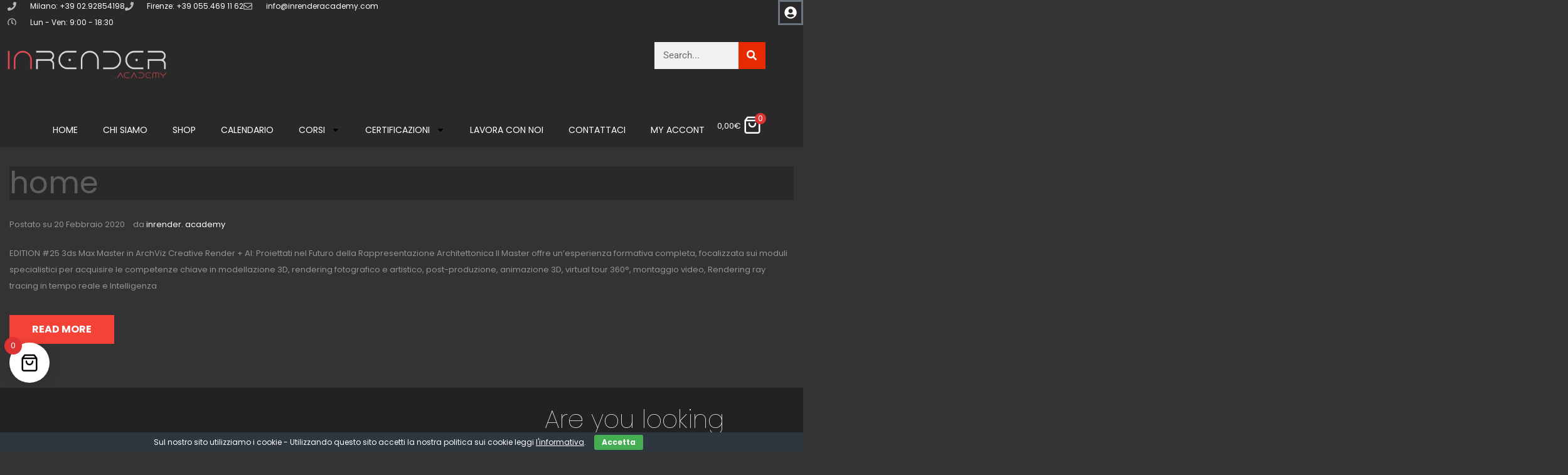

--- FILE ---
content_type: text/html; charset=UTF-8
request_url: https://www.inrenderacademy.com/tag/3dsmax-archviz-firenze/
body_size: 41075
content:
<!DOCTYPE html>
<html lang="it-IT" prefix="og: https://ogp.me/ns#">
<head>
<meta charset="UTF-8">
<meta name="viewport" content="width=device-width, initial-scale=1.0, viewport-fit=cover"/>	<meta charset="UTF-8"/>
<meta name="viewport" content="width=device-width, initial-scale=1"/>
<title>3dsmax Archviz Firenze Archivi | Autodesk, Chaos Group, McNeel Training Center</title>
<meta name="robots" content="follow, index, max-snippet:-1, max-video-preview:-1, max-image-preview:large"/>
<link rel="canonical" href="https://www.inrenderacademy.com/tag/3dsmax-archviz-firenze/"/>
<meta property="og:locale" content="it_IT"/>
<meta property="og:type" content="article"/>
<meta property="og:title" content="3dsmax Archviz Firenze Archivi | Autodesk, Chaos Group, McNeel Training Center"/>
<meta property="og:url" content="https://www.inrenderacademy.com/tag/3dsmax-archviz-firenze/"/>
<meta property="og:site_name" content="Autodesk, Chaos Group, McNeel Training Center"/>
<meta property="article:publisher" content="https://www.facebook.com/inrender.academy/"/>
<meta name="twitter:card" content="summary_large_image"/>
<meta name="twitter:title" content="3dsmax Archviz Firenze Archivi | Autodesk, Chaos Group, McNeel Training Center"/>
<meta name="twitter:label1" content="Pagine"/>
<meta name="twitter:data1" content="1"/>
<script type="application/ld+json" class="rank-math-schema-pro">{"@context":"https://schema.org","@graph":[{"@type":"Place","@id":"https://www.inrenderacademy.com/#place","geo":{"@type":"GeoCoordinates","latitude":"43.773174","longitude":"11.2923607"},"hasMap":"https://www.google.com/maps/search/?api=1&amp;query=43.773174,11.2923607","address":{"@type":"PostalAddress","streetAddress":"Via del Mezzetta, 2P","addressLocality":"Firenze","addressRegion":"Italia","postalCode":"50135","addressCountry":"IT"}},{"@type":"Organization","@id":"https://www.inrenderacademy.com/#organization","name":"inrender academy","url":"https://www.inrenderacademy.com","sameAs":["https://www.facebook.com/inrender.academy/"],"email":"info@inrenderacademy.com","address":{"@type":"PostalAddress","streetAddress":"Via del Mezzetta, 2P","addressLocality":"Firenze","addressRegion":"Italia","postalCode":"50135","addressCountry":"IT"},"logo":{"@type":"ImageObject","@id":"https://www.inrenderacademy.com/#logo","url":"https://www.inrenderacademy.com/wp-content/uploads/2020/02/logo.png","contentUrl":"https://www.inrenderacademy.com/wp-content/uploads/2020/02/logo.png","caption":"Autodesk, Chaos Group, McNeel Training Center","inLanguage":"it-IT","width":"105","height":"105"},"contactPoint":[{"@type":"ContactPoint","telephone":"+39 055 4691162","contactType":"customer support"}],"location":{"@id":"https://www.inrenderacademy.com/#place"}},{"@type":"WebSite","@id":"https://www.inrenderacademy.com/#website","url":"https://www.inrenderacademy.com","name":"Autodesk, Chaos Group, McNeel Training Center","publisher":{"@id":"https://www.inrenderacademy.com/#organization"},"inLanguage":"it-IT"},{"@type":"BreadcrumbList","@id":"https://www.inrenderacademy.com/tag/3dsmax-archviz-firenze/#breadcrumb","itemListElement":[{"@type":"ListItem","position":"1","item":{"@id":"https://www.inrenderacademy.com","name":"Home"}},{"@type":"ListItem","position":"2","item":{"@id":"https://www.inrenderacademy.com/tag/3dsmax-archviz-firenze/","name":"3dsmax archviz firenze"}}]},{"@type":"CollectionPage","@id":"https://www.inrenderacademy.com/tag/3dsmax-archviz-firenze/#webpage","url":"https://www.inrenderacademy.com/tag/3dsmax-archviz-firenze/","name":"3dsmax Archviz Firenze Archivi | Autodesk, Chaos Group, McNeel Training Center","isPartOf":{"@id":"https://www.inrenderacademy.com/#website"},"inLanguage":"it-IT","breadcrumb":{"@id":"https://www.inrenderacademy.com/tag/3dsmax-archviz-firenze/#breadcrumb"}}]}</script>
<link rel='dns-prefetch' href='//www.googletagmanager.com'/>
<link rel='dns-prefetch' href='//static.elfsight.com'/>
<link rel='dns-prefetch' href='//platform-api.sharethis.com'/>
<link rel='dns-prefetch' href='//client.crisp.chat'/>
<link rel='dns-prefetch' href='//fonts.googleapis.com'/>
<link rel="alternate" type="application/rss+xml" title="Autodesk, Chaos Group, McNeel Training Center &raquo; Feed" href="https://www.inrenderacademy.com/feed/"/>
<link rel="alternate" type="application/rss+xml" title="Autodesk, Chaos Group, McNeel Training Center &raquo; Feed dei commenti" href="https://www.inrenderacademy.com/comments/feed/"/>
<link rel="profile" href="http://gmpg.org/xfn/11"/>
<link rel="alternate" type="application/rss+xml" title="Autodesk, Chaos Group, McNeel Training Center &raquo; 3dsmax archviz firenze Feed del tag" href="https://www.inrenderacademy.com/tag/3dsmax-archviz-firenze/feed/"/>
<style id='wp-img-auto-sizes-contain-inline-css' type='text/css'>
img:is([sizes=auto i],[sizes^="auto," i]){contain-intrinsic-size:3000px 1500px}
/*# sourceURL=wp-img-auto-sizes-contain-inline-css */
</style>
<style id='wp-emoji-styles-inline-css' type='text/css'>

	img.wp-smiley, img.emoji {
		display: inline !important;
		border: none !important;
		box-shadow: none !important;
		height: 1em !important;
		width: 1em !important;
		margin: 0 0.07em !important;
		vertical-align: -0.1em !important;
		background: none !important;
		padding: 0 !important;
	}
/*# sourceURL=wp-emoji-styles-inline-css */
</style>
<style id='classic-theme-styles-inline-css' type='text/css'>
/*! This file is auto-generated */
.wp-block-button__link{color:#fff;background-color:#32373c;border-radius:9999px;box-shadow:none;text-decoration:none;padding:calc(.667em + 2px) calc(1.333em + 2px);font-size:1.125em}.wp-block-file__button{background:#32373c;color:#fff;text-decoration:none}
/*# sourceURL=/wp-includes/css/classic-themes.min.css */
</style>
<style id='global-styles-inline-css' type='text/css'>
:root{--wp--preset--aspect-ratio--square: 1;--wp--preset--aspect-ratio--4-3: 4/3;--wp--preset--aspect-ratio--3-4: 3/4;--wp--preset--aspect-ratio--3-2: 3/2;--wp--preset--aspect-ratio--2-3: 2/3;--wp--preset--aspect-ratio--16-9: 16/9;--wp--preset--aspect-ratio--9-16: 9/16;--wp--preset--color--black: #000000;--wp--preset--color--cyan-bluish-gray: #abb8c3;--wp--preset--color--white: #ffffff;--wp--preset--color--pale-pink: #f78da7;--wp--preset--color--vivid-red: #cf2e2e;--wp--preset--color--luminous-vivid-orange: #ff6900;--wp--preset--color--luminous-vivid-amber: #fcb900;--wp--preset--color--light-green-cyan: #7bdcb5;--wp--preset--color--vivid-green-cyan: #00d084;--wp--preset--color--pale-cyan-blue: #8ed1fc;--wp--preset--color--vivid-cyan-blue: #0693e3;--wp--preset--color--vivid-purple: #9b51e0;--wp--preset--gradient--vivid-cyan-blue-to-vivid-purple: linear-gradient(135deg,rgb(6,147,227) 0%,rgb(155,81,224) 100%);--wp--preset--gradient--light-green-cyan-to-vivid-green-cyan: linear-gradient(135deg,rgb(122,220,180) 0%,rgb(0,208,130) 100%);--wp--preset--gradient--luminous-vivid-amber-to-luminous-vivid-orange: linear-gradient(135deg,rgb(252,185,0) 0%,rgb(255,105,0) 100%);--wp--preset--gradient--luminous-vivid-orange-to-vivid-red: linear-gradient(135deg,rgb(255,105,0) 0%,rgb(207,46,46) 100%);--wp--preset--gradient--very-light-gray-to-cyan-bluish-gray: linear-gradient(135deg,rgb(238,238,238) 0%,rgb(169,184,195) 100%);--wp--preset--gradient--cool-to-warm-spectrum: linear-gradient(135deg,rgb(74,234,220) 0%,rgb(151,120,209) 20%,rgb(207,42,186) 40%,rgb(238,44,130) 60%,rgb(251,105,98) 80%,rgb(254,248,76) 100%);--wp--preset--gradient--blush-light-purple: linear-gradient(135deg,rgb(255,206,236) 0%,rgb(152,150,240) 100%);--wp--preset--gradient--blush-bordeaux: linear-gradient(135deg,rgb(254,205,165) 0%,rgb(254,45,45) 50%,rgb(107,0,62) 100%);--wp--preset--gradient--luminous-dusk: linear-gradient(135deg,rgb(255,203,112) 0%,rgb(199,81,192) 50%,rgb(65,88,208) 100%);--wp--preset--gradient--pale-ocean: linear-gradient(135deg,rgb(255,245,203) 0%,rgb(182,227,212) 50%,rgb(51,167,181) 100%);--wp--preset--gradient--electric-grass: linear-gradient(135deg,rgb(202,248,128) 0%,rgb(113,206,126) 100%);--wp--preset--gradient--midnight: linear-gradient(135deg,rgb(2,3,129) 0%,rgb(40,116,252) 100%);--wp--preset--font-size--small: 13px;--wp--preset--font-size--medium: 20px;--wp--preset--font-size--large: 36px;--wp--preset--font-size--x-large: 42px;--wp--preset--spacing--20: 0.44rem;--wp--preset--spacing--30: 0.67rem;--wp--preset--spacing--40: 1rem;--wp--preset--spacing--50: 1.5rem;--wp--preset--spacing--60: 2.25rem;--wp--preset--spacing--70: 3.38rem;--wp--preset--spacing--80: 5.06rem;--wp--preset--shadow--natural: 6px 6px 9px rgba(0, 0, 0, 0.2);--wp--preset--shadow--deep: 12px 12px 50px rgba(0, 0, 0, 0.4);--wp--preset--shadow--sharp: 6px 6px 0px rgba(0, 0, 0, 0.2);--wp--preset--shadow--outlined: 6px 6px 0px -3px rgb(255, 255, 255), 6px 6px rgb(0, 0, 0);--wp--preset--shadow--crisp: 6px 6px 0px rgb(0, 0, 0);}:where(.is-layout-flex){gap: 0.5em;}:where(.is-layout-grid){gap: 0.5em;}body .is-layout-flex{display: flex;}.is-layout-flex{flex-wrap: wrap;align-items: center;}.is-layout-flex > :is(*, div){margin: 0;}body .is-layout-grid{display: grid;}.is-layout-grid > :is(*, div){margin: 0;}:where(.wp-block-columns.is-layout-flex){gap: 2em;}:where(.wp-block-columns.is-layout-grid){gap: 2em;}:where(.wp-block-post-template.is-layout-flex){gap: 1.25em;}:where(.wp-block-post-template.is-layout-grid){gap: 1.25em;}.has-black-color{color: var(--wp--preset--color--black) !important;}.has-cyan-bluish-gray-color{color: var(--wp--preset--color--cyan-bluish-gray) !important;}.has-white-color{color: var(--wp--preset--color--white) !important;}.has-pale-pink-color{color: var(--wp--preset--color--pale-pink) !important;}.has-vivid-red-color{color: var(--wp--preset--color--vivid-red) !important;}.has-luminous-vivid-orange-color{color: var(--wp--preset--color--luminous-vivid-orange) !important;}.has-luminous-vivid-amber-color{color: var(--wp--preset--color--luminous-vivid-amber) !important;}.has-light-green-cyan-color{color: var(--wp--preset--color--light-green-cyan) !important;}.has-vivid-green-cyan-color{color: var(--wp--preset--color--vivid-green-cyan) !important;}.has-pale-cyan-blue-color{color: var(--wp--preset--color--pale-cyan-blue) !important;}.has-vivid-cyan-blue-color{color: var(--wp--preset--color--vivid-cyan-blue) !important;}.has-vivid-purple-color{color: var(--wp--preset--color--vivid-purple) !important;}.has-black-background-color{background-color: var(--wp--preset--color--black) !important;}.has-cyan-bluish-gray-background-color{background-color: var(--wp--preset--color--cyan-bluish-gray) !important;}.has-white-background-color{background-color: var(--wp--preset--color--white) !important;}.has-pale-pink-background-color{background-color: var(--wp--preset--color--pale-pink) !important;}.has-vivid-red-background-color{background-color: var(--wp--preset--color--vivid-red) !important;}.has-luminous-vivid-orange-background-color{background-color: var(--wp--preset--color--luminous-vivid-orange) !important;}.has-luminous-vivid-amber-background-color{background-color: var(--wp--preset--color--luminous-vivid-amber) !important;}.has-light-green-cyan-background-color{background-color: var(--wp--preset--color--light-green-cyan) !important;}.has-vivid-green-cyan-background-color{background-color: var(--wp--preset--color--vivid-green-cyan) !important;}.has-pale-cyan-blue-background-color{background-color: var(--wp--preset--color--pale-cyan-blue) !important;}.has-vivid-cyan-blue-background-color{background-color: var(--wp--preset--color--vivid-cyan-blue) !important;}.has-vivid-purple-background-color{background-color: var(--wp--preset--color--vivid-purple) !important;}.has-black-border-color{border-color: var(--wp--preset--color--black) !important;}.has-cyan-bluish-gray-border-color{border-color: var(--wp--preset--color--cyan-bluish-gray) !important;}.has-white-border-color{border-color: var(--wp--preset--color--white) !important;}.has-pale-pink-border-color{border-color: var(--wp--preset--color--pale-pink) !important;}.has-vivid-red-border-color{border-color: var(--wp--preset--color--vivid-red) !important;}.has-luminous-vivid-orange-border-color{border-color: var(--wp--preset--color--luminous-vivid-orange) !important;}.has-luminous-vivid-amber-border-color{border-color: var(--wp--preset--color--luminous-vivid-amber) !important;}.has-light-green-cyan-border-color{border-color: var(--wp--preset--color--light-green-cyan) !important;}.has-vivid-green-cyan-border-color{border-color: var(--wp--preset--color--vivid-green-cyan) !important;}.has-pale-cyan-blue-border-color{border-color: var(--wp--preset--color--pale-cyan-blue) !important;}.has-vivid-cyan-blue-border-color{border-color: var(--wp--preset--color--vivid-cyan-blue) !important;}.has-vivid-purple-border-color{border-color: var(--wp--preset--color--vivid-purple) !important;}.has-vivid-cyan-blue-to-vivid-purple-gradient-background{background: var(--wp--preset--gradient--vivid-cyan-blue-to-vivid-purple) !important;}.has-light-green-cyan-to-vivid-green-cyan-gradient-background{background: var(--wp--preset--gradient--light-green-cyan-to-vivid-green-cyan) !important;}.has-luminous-vivid-amber-to-luminous-vivid-orange-gradient-background{background: var(--wp--preset--gradient--luminous-vivid-amber-to-luminous-vivid-orange) !important;}.has-luminous-vivid-orange-to-vivid-red-gradient-background{background: var(--wp--preset--gradient--luminous-vivid-orange-to-vivid-red) !important;}.has-very-light-gray-to-cyan-bluish-gray-gradient-background{background: var(--wp--preset--gradient--very-light-gray-to-cyan-bluish-gray) !important;}.has-cool-to-warm-spectrum-gradient-background{background: var(--wp--preset--gradient--cool-to-warm-spectrum) !important;}.has-blush-light-purple-gradient-background{background: var(--wp--preset--gradient--blush-light-purple) !important;}.has-blush-bordeaux-gradient-background{background: var(--wp--preset--gradient--blush-bordeaux) !important;}.has-luminous-dusk-gradient-background{background: var(--wp--preset--gradient--luminous-dusk) !important;}.has-pale-ocean-gradient-background{background: var(--wp--preset--gradient--pale-ocean) !important;}.has-electric-grass-gradient-background{background: var(--wp--preset--gradient--electric-grass) !important;}.has-midnight-gradient-background{background: var(--wp--preset--gradient--midnight) !important;}.has-small-font-size{font-size: var(--wp--preset--font-size--small) !important;}.has-medium-font-size{font-size: var(--wp--preset--font-size--medium) !important;}.has-large-font-size{font-size: var(--wp--preset--font-size--large) !important;}.has-x-large-font-size{font-size: var(--wp--preset--font-size--x-large) !important;}
:where(.wp-block-post-template.is-layout-flex){gap: 1.25em;}:where(.wp-block-post-template.is-layout-grid){gap: 1.25em;}
:where(.wp-block-term-template.is-layout-flex){gap: 1.25em;}:where(.wp-block-term-template.is-layout-grid){gap: 1.25em;}
:where(.wp-block-columns.is-layout-flex){gap: 2em;}:where(.wp-block-columns.is-layout-grid){gap: 2em;}
:root :where(.wp-block-pullquote){font-size: 1.5em;line-height: 1.6;}
/*# sourceURL=global-styles-inline-css */
</style>
<link rel='stylesheet' id='acoplw-style-css' href='https://www.inrenderacademy.com/wp-content/plugins/aco-product-labels-for-woocommerce/assets/css/frontend.css,qver=1.5.12.pagespeed.ce.Fn5-wY_bcY.css' type='text/css' media='all'/>
<link rel='stylesheet' id='cherry-portfolio-css' href='https://www.inrenderacademy.com/wp-content/plugins/cherry-portfolio/public/assets/css/style.css,qver=1.0.5.pagespeed.ce.xr2uZYT4Dj.css' type='text/css' media='all'/>
<link rel='stylesheet' id='contact-form-7-css' href='https://www.inrenderacademy.com/wp-content/plugins/contact-form-7/includes/css/styles.css,qver=6.1.4.pagespeed.ce.ZKwxaZ9TJs.css' type='text/css' media='all'/>
<link rel='stylesheet' id='cookie-bar-css-css' href='https://www.inrenderacademy.com/wp-content/plugins/cookie-bar/css/cookie-bar.css,qver=6.9.pagespeed.ce.NWFbbfYSLN.css' type='text/css' media='all'/>
<link rel='stylesheet' id='elfsight-iconfont-css' href='https://www.inrenderacademy.com/wp-content/plugins/elfsight-addons-for-elementor/iconfont/style.css,qver=6.9.pagespeed.ce.xl5QLit30N.css' type='text/css' media='all'/>
<link rel='stylesheet' id='niche-frame-css' href='https://www.inrenderacademy.com/wp-content/plugins/events-addon-for-elementor/assets/css/niche-frame.css,qver=1.0.pagespeed.ce.xZWNbnjUBV.css' type='text/css' media='all'/>
<link rel='stylesheet' id='font-awesome-css' href='https://www.inrenderacademy.com/wp-content/plugins/elementor/assets/lib/font-awesome/css/font-awesome.min.css,qver=4.7.0.pagespeed.ce.AI4Ltev6e8.css' type='text/css' media='all'/>
<style id='font-awesome-inline-css' type='text/css'>
[data-font="FontAwesome"]:before {font-family: 'FontAwesome' !important;content: attr(data-icon) !important;speak: none !important;font-weight: normal !important;font-variant: normal !important;text-transform: none !important;line-height: 1 !important;font-style: normal !important;-webkit-font-smoothing: antialiased !important;-moz-osx-font-smoothing: grayscale !important;}
/*# sourceURL=font-awesome-inline-css */
</style>
<link rel='stylesheet' id='animate-css' href='https://www.inrenderacademy.com/wp-content/plugins/events-addon-for-elementor/assets/css/animate.min.css,qver=3.7.2.pagespeed.ce.vBpqmcQ_XM.css' type='text/css' media='all'/>
<link rel='stylesheet' id='themify-icons-css' href='https://www.inrenderacademy.com/wp-content/plugins/events-addon-for-elementor/assets/css/themify-icons.min.css,qver=1.0.0.pagespeed.ce.rXx_QLKdBJ.css' type='text/css' media='all'/>
<link rel='stylesheet' id='linea-css' href='https://www.inrenderacademy.com/wp-content/plugins/events-addon-for-elementor/assets/css/linea.min.css,qver=1.0.0.pagespeed.ce.9whXi6mFpV.css' type='text/css' media='all'/>
<link rel='stylesheet' id='magnific-popup-css' href='https://www.inrenderacademy.com/wp-content/themes/cherryframework4/lib/assets/css/magnific-popup.css,qver=1.0.0.pagespeed.ce.ixIqi2_D9G.css' type='text/css' media='all'/>
<link rel='stylesheet' id='owl-carousel-css' href='https://www.inrenderacademy.com/wp-content/plugins/events-addon-for-elementor/assets/css/owl.carousel.min.css,qver=2.3.4.pagespeed.ce.snUqhQ1E9Q.css' type='text/css' media='all'/>
<link rel='stylesheet' id='juxtapose-css' href='https://www.inrenderacademy.com/wp-content/plugins/events-addon-for-elementor/assets/css/juxtapose.css,qver=1.0.pagespeed.ce.05mNW9BMO8.css' type='text/css' media='all'/>
<link rel='stylesheet' id='naevents-styles-css' href='https://www.inrenderacademy.com/wp-content/plugins/events-addon-for-elementor/assets/css/styles.css,qver=1.8.2.pagespeed.ce._K-OAnWYli.css' type='text/css' media='all'/>
<link rel='stylesheet' id='naevents-responsive-css' href='https://www.inrenderacademy.com/wp-content/plugins/events-addon-for-elementor/assets/css/responsive.css,qver=1.8.2.pagespeed.ce.8-As8UZiNF.css' type='text/css' media='all'/>
<link rel='stylesheet' id='twenty20-css' href='https://www.inrenderacademy.com/wp-content/plugins/twenty20/assets/css/twenty20.css,qver=2.0.4.pagespeed.ce.SBvRvooBBC.css' type='text/css' media='all'/>
<link rel='stylesheet' id='woocommerce-layout-css' href='https://www.inrenderacademy.com/wp-content/plugins/woocommerce/assets/css/woocommerce-layout.css,qver=10.4.3.pagespeed.ce.6Y9SecrK74.css' type='text/css' media='all'/>
<link rel='stylesheet' id='woocommerce-smallscreen-css' href='https://www.inrenderacademy.com/wp-content/plugins/woocommerce/assets/css/woocommerce-smallscreen.css,qver=10.4.3.pagespeed.ce.WdJmwOpYCq.css' type='text/css' media='only screen and (max-width: 768px)'/>
<link rel='stylesheet' id='woocommerce-general-css' href='https://www.inrenderacademy.com/wp-content/plugins/woocommerce/assets/css/woocommerce.css,qver=10.4.3.pagespeed.ce.Clz6FaHDvO.css' type='text/css' media='all'/>
<style id='woocommerce-inline-inline-css' type='text/css'>
.woocommerce form .form-row .required { visibility: visible; }
/*# sourceURL=woocommerce-inline-inline-css */
</style>
<link rel='stylesheet' id='paypalplus-woocommerce-front-css' href='https://www.inrenderacademy.com/wp-content/plugins/woo-paypalplus/public/css/front.min.css,qver=1591942678.pagespeed.ce.cKt7uMaz7x.css' type='text/css' media='screen'/>
<link rel='stylesheet' id='swiper-css' href='https://www.inrenderacademy.com/wp-content/plugins/elementor/assets/lib/swiper/v8/css/swiper.min.css,qver=8.4.5.pagespeed.ce.okMbwpDPNO.css' type='text/css' media='all'/>
<link rel='stylesheet' id='cherry-shortcodes-all-css' href='https://www.inrenderacademy.com/wp-content/plugins/cherry-shortcodes/assets/css/shortcodes.css,qver=1.0.7.6.pagespeed.ce.2W3T3pW8AB.css' type='text/css' media='all'/>
<link rel='stylesheet' id='ssa-upcoming-appointments-card-style-css' href='https://www.inrenderacademy.com/wp-content/plugins/simply-schedule-appointments/assets/css/upcoming-appointments.css,qver=1.6.9.17.pagespeed.ce.eRD_jYUpyB.css' type='text/css' media='all'/>
<link rel='stylesheet' id='ssa-styles-css' href='https://www.inrenderacademy.com/wp-content/plugins/simply-schedule-appointments/assets/css/ssa-styles.css,qver=1.6.9.17.pagespeed.ce.vP-4n7hmDw.css' type='text/css' media='all'/>
<link rel='stylesheet' id='xoo-wsc-fonts-css' href='https://www.inrenderacademy.com/wp-content/plugins/side-cart-woocommerce/assets/css/xoo-wsc-fonts.css,qver=2.7.2.pagespeed.ce.fEINakXLcK.css' type='text/css' media='all'/>
<link rel='stylesheet' id='xoo-wsc-style-css' href='https://www.inrenderacademy.com/wp-content/plugins/side-cart-woocommerce/assets/css/xoo-wsc-style.css,qver=2.7.2.pagespeed.ce.1GHUUWNH0z.css' type='text/css' media='all'/>
<style id='xoo-wsc-style-inline-css' type='text/css'>




.xoo-wsc-ft-buttons-cont a.xoo-wsc-ft-btn, .xoo-wsc-container .xoo-wsc-btn {
	background-color: #000000;
	color: #ffffff;
	border: 2px solid #ffffff;
	padding: 10px 20px;
}

.xoo-wsc-ft-buttons-cont a.xoo-wsc-ft-btn:hover, .xoo-wsc-container .xoo-wsc-btn:hover {
	background-color: #ffffff;
	color: #000000;
	border: 2px solid #000000;
}

 

.xoo-wsc-footer{
	background-color: #ffffff;
	color: #000000;
	padding: 10px 20px;
	box-shadow: 0 -1px 10px #0000001a;
}

.xoo-wsc-footer, .xoo-wsc-footer a, .xoo-wsc-footer .amount{
	font-size: 18px;
}

.xoo-wsc-btn .amount{
	color: #ffffff}

.xoo-wsc-btn:hover .amount{
	color: #000000;
}

.xoo-wsc-ft-buttons-cont{
	grid-template-columns: auto;
}

.xoo-wsc-basket{
	bottom: 100px;
	left: 5px;
	background-color: #ffffff;
	color: #000000;
	box-shadow: 0px 0px 15px 2px #0000001a;
	border-radius: 50%;
	display: flex;
	width: 64px;
	height: 64px;
}


.xoo-wsc-bki{
	font-size: 30px}

.xoo-wsc-items-count{
	top: -9px;
	left: -8px;
}

.xoo-wsc-items-count, .xoo-wsch-items-count{
	background-color: #dd3333;
	color: #ffffff;
}

.xoo-wsc-container, .xoo-wsc-slider{
	max-width: 425px;
	left: -425px;
	top: 0;bottom: 0;
	bottom: 0;
	font-family: }


.xoo-wsc-cart-active .xoo-wsc-container, .xoo-wsc-slider-active .xoo-wsc-slider{
	left: 0;
}


.xoo-wsc-cart-active .xoo-wsc-basket{
	left: 425px;
}

.xoo-wsc-slider{
	right: -425px;
}

span.xoo-wsch-close {
    font-size: 22px;
}


.xoo-wsch-text{
	font-size: 22px;
}

.xoo-wsc-header{
	color: #000000;
	background-color: #ffffff;
	border-bottom: 2px solid #eee;
	padding: 15px 15px;
}


.xoo-wsc-body{
	background-color: #252525;
}

.xoo-wsc-products:not(.xoo-wsc-pattern-card), .xoo-wsc-products:not(.xoo-wsc-pattern-card) span.amount, .xoo-wsc-products:not(.xoo-wsc-pattern-card) a{
	font-size: 16px;
	color: #ffffff;
}

.xoo-wsc-products:not(.xoo-wsc-pattern-card) .xoo-wsc-product{
	padding: 10px 15px;
	margin: 10px 15px;
	border-radius: 5px;
	box-shadow: 0 2px 2px #00000005;
	background-color: #252525;
}

.xoo-wsc-sum-col{
	justify-content: center;
}


/** Shortcode **/
.xoo-wsc-sc-count{
	background-color: #dd3333;
	color: #ffffff;
}

.xoo-wsc-sc-bki{
	font-size: 30px;
	color: #ffffff;
}
.xoo-wsc-sc-cont{
	color: #ffffff;
}

.added_to_cart{
	display: none!important;
}

.xoo-wsc-product dl.variation {
	display: block;
}


.xoo-wsc-product-cont{
	padding: 10px 10px;
}

.xoo-wsc-products:not(.xoo-wsc-pattern-card) .xoo-wsc-img-col{
	width: 30%;
}

.xoo-wsc-pattern-card .xoo-wsc-img-col img{
	max-width: 100%;
	height: auto;
}

.xoo-wsc-products:not(.xoo-wsc-pattern-card) .xoo-wsc-sum-col{
	width: 70%;
}

.xoo-wsc-pattern-card .xoo-wsc-product-cont{
	width: 50% 
}

@media only screen and (max-width: 600px) {
	.xoo-wsc-pattern-card .xoo-wsc-product-cont  {
		width: 50%;
	}
}


.xoo-wsc-pattern-card .xoo-wsc-product{
	border: 0;
	box-shadow: 0px 10px 15px -12px #0000001a;
}


.xoo-wsc-sm-front{
	background-color: #eee;
}
.xoo-wsc-pattern-card, .xoo-wsc-sm-front{
	border-bottom-left-radius: 5px;
	border-bottom-right-radius: 5px;
}
.xoo-wsc-pattern-card, .xoo-wsc-img-col img, .xoo-wsc-img-col, .xoo-wsc-sm-back-cont{
	border-top-left-radius: 5px;
	border-top-right-radius: 5px;
}
.xoo-wsc-sm-back{
	background-color: #fff;
}
.xoo-wsc-pattern-card, .xoo-wsc-pattern-card a, .xoo-wsc-pattern-card .amount{
	font-size: 16px;
}

.xoo-wsc-sm-front, .xoo-wsc-sm-front a, .xoo-wsc-sm-front .amount{
	color: #000;
}

.xoo-wsc-sm-back, .xoo-wsc-sm-back a, .xoo-wsc-sm-back .amount{
	color: #000;
}


.magictime {
    animation-duration: 0.5s;
}



span.xoo-wsch-items-count{
	height: 20px;
	line-height: 20px;
	width: 20px;
}

span.xoo-wsch-icon{
	font-size: 30px
}

.xoo-wsc-smr-del{
	font-size: 16px
}
/*# sourceURL=xoo-wsc-style-inline-css */
</style>
<link rel='stylesheet' id='custom_css-css' href='https://www.inrenderacademy.com/wp-content/themes/theme57688/css/custom_css.css,qver=6.9.pagespeed.ce.qivHc8KMWm.css' type='text/css' media='all'/>
<link rel='stylesheet' id='theme57688-grid-base-css' href='https://www.inrenderacademy.com/wp-content/themes/cherryframework4/assets/css/grid-base.css,qver=4.0.4.pagespeed.ce.0VVe6NXSKN.css' type='text/css' media='all'/>
<link rel='stylesheet' id='theme57688-grid-responsive-css' href='https://www.inrenderacademy.com/wp-content/themes/cherryframework4/assets/css/grid-responsive.css,qver=4.0.4.pagespeed.ce.Lm5KzQZoJr.css' type='text/css' media='all'/>
<link rel='stylesheet' id='slick-css' href='https://www.inrenderacademy.com/wp-content/themes/cherryframework4/lib/assets/css/slick.css,qver=1.5.0.pagespeed.ce.4SpND3Govm.css' type='text/css' media='all'/>
<link rel='stylesheet' id='cherryframework4-drop-downs-css' href='https://www.inrenderacademy.com/wp-content/themes/cherryframework4/lib/assets/css/drop-downs.css,qver=1.0.0.pagespeed.ce.LlKm7qCpOZ.css' type='text/css' media='all'/>
<link rel='stylesheet' id='theme57688-main-css' href='https://www.inrenderacademy.com/wp-content/themes/theme57688/assets/css/main.css,qver=4.0.4.pagespeed.ce.Q0J2YR5o8a.css' type='text/css' media='all'/>
<link rel='stylesheet' id='theme57688-main-responsive-css' href='https://www.inrenderacademy.com/wp-content/themes/theme57688/assets/css/main-responsive.css,qver=4.0.4.pagespeed.ce.cZkRMqyLl2.css' type='text/css' media='all'/>
<link rel='stylesheet' id='cherryframework4-add-ons-css' href='https://www.inrenderacademy.com/wp-content/themes/cherryframework4/lib/assets/css/add-ons.css,qver=4.0.5.6.pagespeed.ce.05Azbr-8Mt.css' type='text/css' media='all'/>
<link rel='stylesheet' id='theme57688-style-css' href='https://www.inrenderacademy.com/wp-content/themes/theme57688/style.css,qver=4.0.4.pagespeed.ce.3o4sQT9GAi.css' type='text/css' media='all'/>
<style id='theme57688-style-inline-css' type='text/css'>
body {color:#333333;font:14px/26px Roboto, sans-serif;}body{background-color:#ffffff;background-repeat:repeat;background-position:left;background-attachment:fixed;background-clip:padding-box;background-size:cover;background-origin:padding-box;background-image:none;}input[type="text"],input[type="search"],input[type="password"],input[type="email"],input[type="tel"],input[type="email"],input[type="url"] {color:#333333;font:17px/24px Roboto, sans-serif;}h1, .h1 {color:#333333;font:54px/58px Righteous, sans-serif;}h2, .h2 {letter-spacing:0;color:#333333;font:48px/54px Righteous, sans-serif;}h3, .h3 {letter-spacing:0;color:#333333;font:500 19px/30px Roboto, sans-serif;}h4, .h4 {letter-spacing:0;color:#333333;font:21px/24px Righteous, sans-serif;}h5, .h5 {letter-spacing:0;color:#f44336;font:700 16px/22px Roboto, sans-serif;}h6, .h6 {letter-spacing:0;color:#333333;font:12px/14px Arial, Helvetica, sans-serif;}code {color: #f44336;background-color: rgb(255,255,253);}pre {color: #f6f6f6;background-color: rgb(255,255,255);border-color: rgb(255,255,255);}kbd {background-color: rgb(208,208,208);}.site-link {color:#ffffff;font:36px/36px Righteous, sans-serif;}.footer-logo-link {color:#333333;font:28px/30px Righteous, sans-serif;}.site-header{background-color:#ffffff;background-repeat:repeat;background-position:left;background-attachment:fixed;background-clip:padding-box;background-size:cover;background-origin:padding-box;background-image:none;}.site-content{background-color:#ffffff;background-repeat:repeat;background-position:left;background-attachment:fixed;background-clip:padding-box;background-size:cover;background-origin:padding-box;background-image:none;}.site-footer {color:#999999;font:16px/30px Roboto, sans-serif;}.site-footer{background-color:#f6f6f6;background-repeat:repeat;background-position:left;background-attachment:fixed;background-clip:padding-box;background-size:cover;background-origin:padding-box;background-image:none;}a {color: #f44336;}a:hover {color: #f5564a;}.menu-primary a {color:#333333;font:700 16px/22px Roboto, sans-serif;}.menu-secondary a {letter-spacing:-1px;color:#333333;font:700 16px/20px Roboto, sans-serif;}.cherry-mega-menu-sub-item > a {color: #333333;}.cherry-mega-menu-sub-item > a:hover {color: #f44336;}.cherry-mega-menu-sub .sub-column-title > a {color: #5e5e5e;}.cherry-breadcrumbs {background-color: rgb(255,255,255);}.cherry-breadcrumbs_item_link,.cherry-breadcrumbs_item_target,.cherry-breadcrumbs_browse,.cherry-breadcrumbs_item_sep {color:#f44336;font:700 13px/20px Roboto, sans-serif;}.post-gallery_prev,.post-gallery_next {background-color: #f44336;color: #ffffff;}.post-gallery_prev:hover,.post-gallery_next:hover {background-color: #5e5e5e;color: #ffffff;}.post-gallery_item_caption {background-color: #5e5e5e;color: #ffffff;}.post-gallery_paging_item {background-color: #5e5e5e;}.slick-active > .post-gallery_paging_item,.post-gallery_paging_item:hover {background-color: #f44336;}.cherry-list-numbered-circle > li, .cherry-list-numbered-slash > li, .cherry-list-icons > li {color: rgb(212,212,212);}.cherry-list-numbered-circle > li::before {background-color: #f44336;}.cherry-list-numbered-circle > li:hover::before {background-color: rgb(212,212,212);}.cherry-list-numbered-circle > li:hover {color: #f44336;}.cherry-list-simple > li {color: #f44336;}.cherry-list-simple > li::before {color: rgb(255,255,255);}.cherry-list-simple > li:hover {color: rgb(212,212,212);}.cherry-list-simple > li:hover::before {color: #f44336;}.cherry-list-numbered-slash > li::before {color: #f44336;}.cherry-list-numbered-slash > li:hover {color: #f44336;}.cherry-list-numbered-slash > li:hover::before {color: rgb(212,212,212);}.cherry-list-icons > li {color: rgb(212,212,212);}.cherry-list-icons > li:hover {color: #f44336;}.cherry-list-icons > li i {color: rgb(255,255,255);}.cherry-list-icons > li:hover i {color: rgb(212,212,212);}.cherry-hr-primary{background-color: #f44336;}.cherry-hr-gray-lighter{background-color: rgb(255,255,255);}.cherry-hr-gray-dark{background-color: rgb(212,212,212);}.cherry-drop-cap:first-letter {color: #f44336;}.cherry-drop-cap-bg:first-letter {background-color: #f44336}.cherry-drop-cap-bg-grey:first-letter {background-color: rgb(112,112,112);}.cherry-blockquote, .cherry-blockquote:before{color: #f44336;}.cherry-highlight {background-color: #f44336;}.cherry-highlight-grey {background-color: rgb(255,255,255);}.cherry-btn-transparent:hover{color: #f6f6f6;}.cherry-tabs-nav span {color: #5e5e5e;}.cherry-tabs-nav span.cherry-tabs-current {color: #f44336;border-bottom: 2px solid rgb(255,255,255);}.cherry-post-meta .cherry-post-date {color: #f44336;}.portfolio-wrap .portfolio-container .portfolio-pagination ul.page-link li a {color: rgb(212,212,212);}.portfolio-wrap .portfolio-container .portfolio-pagination .page-nav a {color: rgb(212,212,212);}.text-muted {color: rgb(255,255,255);}.help-block {color: rgb(102,102,102);}legend {color: rgb(195,195,195);font-size: 21px;border-bottom: 1px solid rgb(255,255,255);}.cherry-highlight-grey {color: rgb(212,212,212);}abbr[title],abbr[data-original-title] {border-bottom: 1px dotted rgb(212,212,212);}output {color: #f6f6f6;font-size: 14px;line-height: 26px;}small, .small {color: rgb(212,212,212);}small, .small {font-size: 12px;}.form-control[disabled], .form-control[readonly], .form-control fieldset[disabled] {background-color: rgb(255,255,255);}.form-control {color: #f6f6f6;font-size: 14px;line-height: 26px;}.blockquote-reverse, blockquote.pull-right {border-right: 5px solid rgb(255,255,255);}.page-header {border-bottom: 1px solid rgb(255,255,255);}blockquote {border-left: 5px solid rgb(255,255,255);font-size: 17px;}hr {border-top: 1px solid rgb(255,255,255);}.close,.close:hover,.close:focus {color: #fcf8e3;font-size: 21px;}.lead {font-size: 16px;}.entry-content table {border: 1px solid rgb(179,179,179);}.entry-content table > thead > tr > th,.entry-content table > thead > tr > td,.entry-content table > tbody > tr > th,.entry-content table > tbody > tr > td,.entry-content table > tfoot > tr > th,.entry-content table > tfoot > tr > td {border: 1px solid rgb(179,179,179);line-height: 26px;}.table .table {background-color: #333333;}.table > thead > tr > th,.table > thead > tr > td,.table > tbody > tr > th,.table > tbody > tr > td,.table > tfoot > tr > th,.table > tfoot > tr > td {line-height: 26px;}dt,dd {line-height: 26px;}blockquote footer,blockquote small,blockquote .small {line-height: 26px;}address {line-height: 26px;}.cherry-nav-divider {background-color: rgb(255,255,255);}.cherry-box .box-primary {background-color: #f44336;color: #ffffff;}.cherry-box .box-secondary {background-color: #5e5e5e;color: #ffffff;}.cherry-box .box-gray {background-color: #f6f6f6;}.cherry-box .box-primary-border {border-color: #f44336;}.cherry-box .box-secondary-border {border-color: #5e5e5e;}.cherry-box .box-gray-border {border-color: #f6f6f6;}.text-primary {color:#f44336;}.text-primary:hover {color:rgb(219,42,29);}.text-success {color:#dff0d8;}.text-success:hover {color:rgb(198,215,191);}.text-info {color:#d9edf7;}.text-info:hover {color:rgb(192,212,222);}.text-warning {color:#fcf8e3;}.text-warning:hover {color:rgb(227,223,202);}.text-danger {color:#f2dede;}.text-danger:hover {color:rgb(217,197,197);}.bg-primary {background-color:#f44336;}.bg-primary:hover {background-color:rgb(219,42,29);}.bg-success {background-color:#dff0d8;}.bg-success:hover {background-color:rgb(198,215,191);}.bg-info {background-color:#d9edf7;}.bg-info:hover {background-color:rgb(192,212,222);}.bg-warning {background-color:#fcf8e3;}.bg-warning:hover {background-color:rgb(227,223,202);}.bg-danger {background-color:#f2dede;}.bg-danger:hover {background-color:rgb(217,197,197);}@media ( min-width:992px ) {.site-header.boxed { max-width: 1178px }.site-content.boxed { max-width: 1178px }.site-footer.boxed { max-width: 1178px }.site-header.boxed .container {width: auto;max-width: 1178px}.site-content.boxed .container{width: auto;max-width: 1178px}.site-footer.boxed .container {width: auto;max-width: 1178px}.site-header.wide .container,.site-content.wide .container,.site-footer.wide .container {width: auto;max-width: 1178px}}@media ( max-width:768px ) {.menu-primary_trigger {display: block;}.simple-menu.menu-items {display: none !important;}.simple-menu.menu-items[aria-expanded="true"] {display: block !important;}.simple-menu.menu-items {padding: 10px;background: #fafafa;}.simple-menu .sub-menu {position: static;float: none;visibility: visible;opacity: 1;padding: 0 0 0 20px;background: none;}.simple-menu .sub-menu li {float: none;}.simple-menu .sub-menu a {width: 100%;color: #333333;}.simple-menu > ul > li {float: none;display: block;margin: 0;padding: 0 0 3px 0;}}@media ( min-width:768px ) {.simple-menu li:hover > ul,.simple-menu li.focus > ul,.simple-menu li.menu-hover > ul {opacity: 1;visibility: visible;overflow: visible;}}/* button */.cherry-btn.cherry-btn-primary, .btn.btn-default{background: transparent;}.cherry-btn.cherry-btn-primary:before, .btn.btn-default:before{background: #f5564a;}.cherry-btn.cherry-btn-primary:after, .btn.btn-default:after{background: #f44336;}/* extrastyles */.exratextstyle_1{opacity: 0.5;}.home #static-area-footer-top{background-color: white;}/* Navigation (Menu) */#menu-primary > #menu-primary-items > .menu-item > a:before{background: #f44336;}#menu-primary > .menu-items > .menu-item > a {color: #333333;}#menu-primary > .menu-items > .menu-item > a:hover {color: #f44336;}#menu-primary > .menu-items > .menu-item.current-menu-item > a{color: #b8b8b8;}#menu-primary > .menu-items > .menu-item.current-menu-item > a:before{display: none;}#menu-primary .sub-menu,#menu-primary .cherry-mega-menu-sub,#menu-primary .cherry-mega-menu-sub.simple-sub,#menu-primary > #menu-primary-items .sub-menu {background: white;}#menu-primary .sub-menu .menu-item > a,#menu-primary .cherry-mega-menu-sub > a {color:#333333;font:700 16px/22px Roboto, sans-serif;;color :#fff;}#menu-primary .sub-menu .menu-item > a:hover,#menu-primary .cherry-mega-menu-sub > a:hover {color: #f5564a;}#menu-primary .cherry-mega-menu-sub .megamenu-post-wrap .btn {color: #fff;background: #f44336;}#menu-primary .cherry-mega-menu-sub .megamenu-post-wrap .btn:hover {color: #fff;background: #5e5e5e;}#menu-primary a {color: #f44336;}#menu-primary a:hover {color: #f5564a;}#menu-secondary .menu-item > a {color: #f44336;}#menu-secondary .menu-item > a:hover,#menu-secondary .menu-item.current-menu-item > a {color: #5e5e5e;}#static-area-header-top.isStick{background: white;}/*mega menu mobile */#menu-primary .cherry-mega-menu-mobile-trigger,#menu-primary .cherry-mega-menu-mobile-close {color: #fff;background: #f44336;}/* simple menu mobile */@media ( max-width:768px ) {#menu-primary .menu-primary_trigger {text-align:left;border:none;width:100%;color: #fff;background: #f44336;}#menu-primary .menu-primary_trigger:hover {background: #f5564a;}#menu-primary #menu-primary-items > .menu-item {float:none;width:auto !important;margin:5px 0 0;}#menu-primary > #menu-primary-items .sub-menu .sub-menu {padding:0;margin:0 0 0 20px;}}/* megamenu sub */#menu-primary > #menu-primary-items .cherry-mega-menu-sub.simple-sub li a,#menu-primary > #menu-primary-items .sub-menu a {font-size: 17px;font-weight: 400;background: #f1f1f1;color: #5e5e5e;}#menu-primary > #menu-primary-items .cherry-mega-menu-sub.simple-sub li a:hover,#menu-primary > #menu-primary-items .sub-menu a:hover {color: white;background: #f44336;}/* header */#static-area-header-top {-webkit-box-shadow: 0 0 13px 4px rgba(0,0,0,0.1);box-shadow: 0 0 13px 4px rgba(0,0,0,0.1);}/* Logo */.site-title.text-logo .site-link, .site-title.image-logo a{background: #f44336;}.site-link:hover {color:#ffffff;}/* Pagination *//*Blog posts list pagination*/.navigation.pagination .nav-links .page-numbers {color: #f44336;}.navigation.pagination .nav-links .page-numbers:hover{color: #f44336;text-decoration: underline;}.navigation.pagination .nav-links .page-numbers.current {color: #bebebe;text-decoration: none;}/*Blog single post prev/next navigation*/.paging-navigation .nav-links a {color: #5e5e5e;border:1px solid #f1f1f1;}.paging-navigation .nav-links a:hover {color: #fff;border-color: #f44336;background: #f44336;}/*Portfolio list pagination*/.portfolio-wrap .portfolio-container .portfolio-pagination ul.page-link li a,.portfolio-wrap .portfolio-container .portfolio-pagination .page-nav a {color: #f44336;}.portfolio-wrap .portfolio-container .portfolio-pagination ul.page-link li.active a{color: #bebebe;text-decoration: none;}.portfolio-wrap .portfolio-container .portfolio-pagination ul.page-link li a:hover,.portfolio-wrap .portfolio-container .portfolio-pagination .page-nav a:hover {color: #f44336;text-decoration: underline;}/* Shortcodes */.extrafaq strong:before, .extrafaq em:before{background: #f44336;letter-spacing:0;color:#333333;font:48px/54px Righteous, sans-serif;;font-size: 32px;line-height: 58px;color: white;}.extrafaq strong:hover:before, .extrafaq em:hover:before{background: #f1f1f1;}.testimonials-wrap.extratesti_1 .testimonials-item {border: 4px solid #f1f1f1;}.testimonials-wrap.extratesti_1 .testimonials-item p{opacity: 0.75;}.testimonials-wrap.extratesti_1 .testimonials-item .testi_wrap{border-top: 2px solid #f3f3f3;}.testimonials-wrap.extratesti_1 .testimonials-item .testi_wrap .author a{color: #333333;font-size: 15px;font-weight: 500;}.testimonials-wrap.extratesti_1 .testimonials-item .testi_wrap .author a:hover{color: #f44336;}.cherry-posts-list.extraposts_1 .post-title a:after{background: #5e5e5e;}.cherry-posts-list.extraposts_1 .post-thumbnail a:after{background: #f44336;}.cherry-posts-list.extraposts_1 .post-content, .cherry-posts-list.extraposts_1 .posttime1{color: #212121;}.parallax_2 .parallax-box .parallax-content h4{font-size: 24px;line-height: 32px;color: white;}.parallax_2 .parallax-box .parallax-content p{font-size: 14px;line-height: 24px;}.team-wrap.extrateam_1 .team-listing_name a{color: #f44336;}.team-wrap.extrateam_1 .teamcontbox{border-left: 4px solid #f6f7f7;border-right: 4px solid #f6f7f7;border-bottom: 4px solid #f6f7f7;}.team-wrap.extrateam_1 .team-listing_position{color: #212121;opacity: 0.3;font-size: 14px;}.team-wrap.extrateam_1 .team-listing_photo .post-content{background: rgba(245,80,68, 0.9);}.team-wrap.extrateam_1 .team-listing_photo .extrahover .post-content p{color: white;}.cherry-services.extraservices_3 .cherry-services_price:after{background: #f1f1f1;}.cherry-services.extraservices_3 .cherry-services_price:before{background: #f44336;}.cherry-services.extraservices_3 .cherry-services_item:hover .cherry-services_price{color: white;}.cherry-services.extraservices_3 .cherry-btn.cherry-btn-primary{font-weight: bold;font-size: 16px;line-height: 22px;}.cherry-services.extraservices_3 .cherry-services_item, .cherry-services.extraservices_3 .cherry-services_item.even{background: white;}.cherry-services.extraservices_3 .cherry-services_item.odd{border: 4px solid #f1f1f1;}.cherry-services.extraservices_3 .cherry-services_item.even{-webkit-box-shadow: 0 0 13px 4px rgba(0,0,0,0.1);box-shadow: 0 0 13px 4px rgba(0,0,0,0.1);}.cherry-services.extraservices_3 .post-content p {font-size: 16px;}.cherry-services.extraservices_3 .cherry-services_price{letter-spacing:0;color:#333333;font:48px/54px Righteous, sans-serif;;font-size: 28px;line-height: 32px;}.cherry-services.extraservices_3 .cherry-services_excerpt{color: #909090;}.cherry-services.extraservices_3 .cherry-services_title{letter-spacing:0;color:#333333;font:48px/54px Righteous, sans-serif;;font-size: 34px;line-height: 40px;}.cherry-services.extraservices_3 .cherry-services_title a{color: #f44336;}.cherry-services.extraservices_3 .cherry-services_title a:hover{color: #5e5e5e;}.parallax-box .parallax-content h2{color: white;}.parallax-box .parallax-content{color: white;}.extratext_1{font-size: 13px;line-height: 21px;color: #212121;opacity: 0.4;}.cherry-services.extraservices_4 .cherry-services_excerpt{color: #636363;}.cherry-services.extraservices_2{border: 4px solid #f1f1f1;}.cherry-services.extraservices_2 .cherry-services_title, .cherry-services.extraservices_4 .cherry-services_title{letter-spacing:0;color:#333333;font:48px/54px Righteous, sans-serif;;font-size: 21px;line-height: 30px;}.cherry-services.extraservices_2 .cherry-services_title a, .cherry-services.extraservices_4 .cherry-services_title a{color: #5e5e5e;}.cherry-services.extraservices_2 .cherry-services_title a:hover, .cherry-services.extraservices_4 .cherry-services_title a:hover{color: #f44336;}.cherry-services.extraservices_2 figure a:hover{opacity: 0.5;}/* extraportfolio_1 &2 */.portfolio-wrap .item-content span{color: #212121;}.portfolio-wrap.extraportfolio_2 .item-content h4 a, .portfolio-wrap .item-content h4 a{color: #5e5e5e;}.portfolio-wrap.extraportfolio_2 .item-content h4 a:hover, .portfolio-wrap .item-content h4 a:hover{color: #f44336;}.portfolio-wrap.extraportfolio_2 .item-content span{font-size: 13px;color: #212121;}.portfolio-wrap.extraportfolio_1 .inner-wrap .table-display:before,.portfolio-wrap.extraportfolio_2 .inner-wrap .table-display:before,.portfolio-wrap .inner-wrap .table-display:before{border: 4px solid rgba(245,80,68, 0.9);}.portfolio-wrap.extraportfolio_1 .inner-wrap .table-display a, .portfolio-wrap.extraportfolio_2 .inner-wrap .table-display a,.portfolio-wrap .inner-wrap .table-display a{background: rgba(245,80,68, 0.9);color: white;}.cherry-services.extraservices_1 .cherry-services_excerpt span{color: #898989;}.cherry-services.extraservices_1 .post-content p, .cherry-services.extraservices_2 .post-content p{color: #212121;}.cherry-services.extraservices_1 .cherry-services_title a{color: #f44336;border: 2px solid #f44336;font-size: 16px;line-height: 20px;font-weight: 500;}.cherry-services.extraservices_1 .cherry-services_title a:hover{border: 2px solid white;background: white;}.cherry-services.extraservices_1 .cherry-services_excerpt:after{background: white;}.cherry-services.extraservices_1 .cherry-services_excerpt:before{background: #f44336;}.cherry-services.extraservices_1_2 .cherry-services_excerpt:after{background: #f3f3f3;}/* swiper-carousel */.swiper-container .swiper-button-next,.swiper-container .swiper-button-prev {color: #fff;background: #f44336;}.swiper-container .swiper-button-next:hover,.swiper-container .swiper-button-prev:hover {color: #fff;background: #5e5e5e;}.swiper-container .swiper-pagination .swiper-pagination-bullet-active {background: #f44336;}/* cherry icon */.cherry-icon {color: #f44336;}/* cherry team*/.team-listing .team-photo:before {background: #f44336;}/* breadcrumbs */.cherry-breadcrumbs{background: transparent;}.cherry-breadcrumbs_browse, .cherry-breadcrumbs_item_sep{color: #e6e6e6;}.cherry-breadcrumbs_item_link:after{background: #f44336;}.cherry-breadcrumbs_item_link:hover, .cherry-breadcrumbs_item_link:hover{color: #f44336;}.cherry-breadcrumbs_item_target{color: #f5564a;}/* Portfolio */.portfolio-wrap .filter li a{color: white;background: #f44336;}.portfolio-wrap .filter li a:hover,.portfolio-wrap .filter li.active a {background: #bebebe;}.portfolio-wrap .portfolio-filter{border-bottom: 2px solid #e6e6e6;}.portfolio-wrap .portfolio-container .portfolio-list .portfolio-item.justified-layout-item .rollover-content h3 a,.portfolio-wrap .portfolio-container .portfolio-list .portfolio-item.list-layout-item h3 a{background: transparent;letter-spacing:0;color:#333333;font:48px/54px Righteous, sans-serif;;font-size: 30px;line-height: 36px;color: white;}.portfolio-wrap .portfolio-container .portfolio-list .portfolio-item.list-layout-item h3 a{letter-spacing:0;color:#333333;font:48px/54px Righteous, sans-serif;;font-size: 30px;line-height: 36px;}.portfolio-wrap .portfolio-container .portfolio-list .portfolio-item.list-layout-item h3 a:hover{color: #f5564a;}.portfolio-wrap .portfolio-container .portfolio-list .portfolio-item.justified-layout-item .rollover-content:hover{background: rgba(245,80,68, 0.8);}.portfolio-wrap .portfolio-container .portfolio-list .portfolio-item.justified-layout-item .rollover-content .item-link{border: 2px solid white;}.portfolio-wrap .portfolio-container .portfolio-list .portfolio-item.custom-hover .media-content .rollover-content .item-link:hover {background: #bebebe;}.portfolio-wrap .portfolio-container .portfolio-item.justified-layout-item .rollover-content h3 a:hover {opacity: 0.8;}.portfolio-wrap .portfolio-container .portfolio-ajax-button .load-more-button a:before{background: #f5564a;}.portfolio-wrap .portfolio-container .portfolio-ajax-button .load-more-button a:after{background: #f44336;}.cherry-spinner-double-bounce .cherry-double-bounce1, .cherry-spinner-double-bounce .cherry-double-bounce2 {background-color: #f44336;}body.single-portfolio article.type-portfolio .cherry-portfolio-single-post .post-meta-container,body.single-portfolio article.type-portfolio .cherry-portfolio-single-post .post-taxonomy-list{border-top: 2px solid #f1f1f1;border-bottom: 2px solid #f1f1f1;}body.single-portfolio article.type-portfolio .cherry-portfolio-single-post .post-meta-container i {color: #5e5e5e;}body.single-portfolio article.type-portfolio .cherry-portfolio-single-post .post-meta-container .post-date {color:#f44336;}body.single-portfolio article.type-portfolio .cherry-portfolio-single-post .post-meta-container .post-author a {color: #f44336;}body.single-portfolio article.type-portfolio .cherry-portfolio-single-post .post-meta-container .post-author a:hover {color: #f5564a;}body.single-portfolio article.type-portfolio .cherry-portfolio-single-post .post-taxonomy-list span {color: #f44336;}/* Blog */.related-posts_title, .comment-reply-title, .comments-title{letter-spacing:0;color:#333333;font:48px/54px Righteous, sans-serif;;font-size: 36px;line-height: 42px;}.author-bio {border: 4px solid #f1f1f1;}.author-bio h3 a{color: #5e5e5e;}.author-bio h3 a:hover{color: #f44336;}border: 4px solid #f1f1f1;}.single .entry-meta-top > span a:hover{color: @color-primary;}.single .entry-meta-top > span:before{color: #e6e6e6;}.single.single-format-standard .entry-meta-top{border-top: 4px solid #f1f1f1;border-left: 4px solid #f1f1f1;border-right: 4px solid #f1f1f1;}.entry-title a{color: #5e5e5e;}.entry-title a:hover{color: #f44336;}.entry-meta .posted-on:before,.entry-meta .author:before,.entry-meta .comments-link-on:before {color: #5e5e5e;}.entry-permalink a {color: #fff;background: #f44336;}.entry-permalink a:hover {color: #fff;background: #f5564a;}/* extracontact cform */.extracontact_1 .wpcf7 input[type="text"]::-moz-placeholder,.extracontact_1 .wpcf7 input[type="email"]::-moz-placeholder,.extracontact_1 .wpcf7 input[type="tel"]::-moz-placeholder,.extracontact_1 .wpcf7 textarea::-moz-placeholder{color: #a5a5a5;opacity: 1;}.extracontact_1 .wpcf7 input[type="text"]::-webkit-input-placeholder,.extracontact_1 .wpcf7 input[type="email"]::-webkit-input-placeholder,.extracontact_1 .wpcf7 input[type="tel"]::-webkit-input-placeholder,.extracontact_1 .wpcf7 textarea::-webkit-input-placeholder{color: #a5a5a5;opacity: 1;}.extracontact_1 .wpcf7 input[type="text"]:-ms-input-placeholder,.extracontact_1 .wpcf7 input[type="email"]:-ms-input-placeholder,.extracontact_1 .wpcf7 input[type="tel"]:-ms-input-placeholder,.extracontact_1 .wpcf7 textarea:-ms-input-placeholder{color: #a5a5a5;opacity: 1;}.extracontact_1 .wpcf7 .submit-wrap input[type="submit"], .extracontact_1 .wpcf7 .submit-wrap input[type="reset"] {color: white;background: #f5564a;}.extracontact_1 .wpcf7 .submit-wrap input:hover, .extracontact_1 .wpcf7 .submit-wrap input[type="reset"]:hover {background: #b1b1b1;}.extracontact_1 .wpcf7 input[type="text"], .extracontact_1 .wpcf7 input[type="email"],.extracontact_1 .wpcf7 input[type="tel"],.extracontact_1 .wpcf7 textarea{background: #f1f1f1;color: #333;border: 3px solid #f1f1f1;}.extracontact_1 .wpcf7 input[type="text"]:focus, .extracontact_1 .wpcf7 input[type="email"]:focus,.extracontact_1 .wpcf7 input[type="tel"]:focus,.extracontact_1 .wpcf7 textarea:focus{border: 3px solid #f44336;}.homecontacts_1{font-size: 14px;line-height: 24px;}.homecontacts_2{font-size: 16px;line-height: 20px;}.homecontacts_2 p a:after{background: #f5564a;}/* Comments */.comments-area .comment-list .comment-body .comment-meta.commentmetadata .meta_data{color: #bdbdbd;}.comments-area .comment .comment-body {background: #f6f6f6;}.comments .comment-respond form input::-moz-placeholder,.comments .comment-respond form textarea::-moz-placeholder{color: #a8a8a8;opacity: 1;}.comments .comment-respond form input::-webkit-input-placeholder,.comments .comment-respond form textarea::-webkit-input-placeholder{color: #a8a8a8;opacity: 1;}.comments .comment-respond form input:-ms-input-placeholder,.comments .comment-respond form textarea:-ms-input-placeholder{color: #a8a8a8;opacity: 1;}.comments .comment-respond form input,.comments .comment-respond form textarea {border:3px solid #e9e9e9;background: #f6f6f6;}.comments .comment-respond form input:focus, .comments .comment-respond form textarea:focus{border:3px solid #5e5e5e;background: white;}/**** Forms, search ****/.extracontacts_1_3 a:after{background: #f44336;}.wpcf7 form textarea {font-size: 17px;font-weight: 400;}.wpcf7 form input[type="text"]::-moz-placeholder,.wpcf7 form input[type="email"]::-moz-placeholder,.wpcf7 form input[type="tel"]::-moz-placeholder,.wpcf7 form textarea::-moz-placeholder{color: #a8a8a8;opacity: 1;}.wpcf7 form input[type="text"]:-ms-input-placeholder,.wpcf7 form input[type="email"]:-ms-input-placeholder,.wpcf7 form input[type="tel"]:-ms-input-placeholder,.wpcf7 form textarea:-ms-input-placeholder{color: #a8a8a8;opacity: 1;}.wpcf7 form input[type="text"]::-webkit-input-placeholder,.wpcf7 form input[type="email"]::-webkit-input-placeholder,.wpcf7 form input[type="tel"]::-webkit-input-placeholder,.wpcf7 form textarea::-webkit-input-placeholder{color: #a8a8a8;opacity: 1;}.mc4wp-form input[type="email"],.search-form input[type="search"], .wpcf7 form input[type="text"], .wpcf7 form input[type="email"], .wpcf7 form input[type="tel"], .wpcf7 form textarea{outline: none;border:3px solid #e9e9e9;background: #f6f6f6;}.mc4wp-form input[type="email"]:focus, .search-form input[type="search"]:focus, .wpcf7 form input[type="text"]:focus, .wpcf7 form input[type="email"]:focus, .wpcf7 form input[type="tel"]:focus, .wpcf7 form textarea:focus{border:3px solid #5e5e5e;background: white;}.mc4wp-form input[type=submit],.comment-respond form .form-submit .submit, .comment-respond form .form-submit .reset,input[type="submit"],input[type="reset"],.search-form input[type="submit"],.wpcf7 form .submit-wrap input[type="submit"],.wpcf7 form .submit-wrap input[type="reset"]{color: white;background: #f5564a;}.mc4wp-form input[type=submit]:hover,.mc4wp-form input[type=submit]:focus,.comment-respond form .form-submit .submit:hover,.comment-respond form .form-submit .submit:focus,.comment-respond form .form-submit .reset:hover,.comment-respond form .form-submit .reset:focus,input[type="submit"],input[type="reset"]:hover,.search-form input[type="submit"]:hover,.wpcf7 form .submit-wrap input[type="submit"]:hover,.wpcf7 form .submit-wrap input[type="reset"]:hover {color: white;background: #b1b1b1;}/* Widgets */.widget-title{letter-spacing:0;color:#333333;font:48px/54px Righteous, sans-serif;;font-size: 15px;line-height: 24px;color: white;background: #f44336;}.widget > ul > li {}.widget > ul > li:before {color:#5e5e5e;}.widget_recent_comments li.recentcomments {color: #333333;}.widget_recent_comments li.recentcomments .comment-author-link {color: #f44336;}.cherry-sidebar-secondary.widget-area aside a, .cherry-sidebar-main.widget-area aside a{color: #5e5e5e;}.cherry-sidebar-secondary.widget-area aside, .cherry-sidebar-main.widget-area aside, .widget aside{background: #f6f6f6;}.cherry-sidebar-secondary.widget-area aside:hover, .cherry-sidebar-main.widget-area aside:hover, .widget aside:hover{background: rgb(248,248,248);}/* menu widgets */.widget-area .menu li.current_page_item > a, .widget .menu li.current_page_item > a{color: #f5564a;}/* pages widgets */.widget.widget_pages li.page_item.current_page_item > a{color: #f5564a;}/* menu widgets */.widget-area .menu li.current_page_item > a, .widget .menu li.current_page_item > a{color: #f5564a;}/* calendar */#wp-calendar caption{color: #f5564a;}#wp-calendar thead{background: #f44336;color: white;}#wp-calendar #today{background: #f44336;color: white;}/* Static */.static-social-follow .cherry-follow_list .cherry-follow_item .cherry-follow_link {color: #fff;background: #5e5e5e;}.static-social-follow .cherry-follow_list .cherry-follow_item .cherry-follow_link:hover {color: #fff;background: #f44336;}/* MotoPress Slider */.motoslider_wrapper {color: white;}.motoslider_wrapper .ms_counter{font-size: 15px;line-height: 20px;font-weight: 500;font-family: 'Roboto', sans-serif;background: white;color: #5e5e5e;}.motoslider_wrapper .slidertitle_box{letter-spacing:0;color:#333333;font:48px/54px Righteous, sans-serif;;font-size: 46px;line-height: 60px;color: white;background: rgba(13,13,13, 0.9);}.slidercontent_box{font-size: 17px;line-height: 26px;}.motoslider_wrapper .ms_pagination .ms_bullet {background: #5e5e5e;}.motoslider_wrapper .ms_pagination .ms_bullet:hover, .motoslider_wrapper .ms_pagination .ms_bullet.ms_active {background: #f44336;}.motoslider_wrapper .cherry-btn.cherry-btn-primary.extrabutton_1:after,.motoslider_wrapper .cherry-btn.cherry-btn-primary.extrabutton_1:before {display: none;}.motoslider_wrapper .cherry-btn.cherry-btn-primary.extrabutton_1{font-size: 16px;font-weight: 500;border: 2px solid white !important;color:white;background: transparent}.motoslider_wrapper .cherry-btn.cherry-btn-primary.extrabutton_1:hover{color:#f44336;background: white}.motoslider_wrapper .ms_next, .motoslider_wrapper .ms_prev {background-color: #5e5e5e;}.motoslider_wrapper .ms_next:hover, .motoslider_wrapper .ms_prev:hover {background-color: #f44336;}/* Footer */#footer .cherry-footer-logo.text-logo .footer-logo-link:hover{color: #f44336;}#footer .site-info a{color: #999999;}/* Back to Top */#back-top a {background:#f44336;}#back-top a:hover{background:#5e5e5e;}
/*# sourceURL=theme57688-style-inline-css */
</style>
<link rel='stylesheet' id='cherry-google-fonts-css' href='//fonts.googleapis.com/css?family=Roboto%3A700%2Cregular%2C500%7CRighteous%3Aregular%7CAbril+Fatface%3Aregular&#038;subset=latin%2Clatin-ext&#038;ver=6.9' type='text/css' media='all'/>
<link rel='stylesheet' id='wpdreams-asl-basic-css' href='https://www.inrenderacademy.com/wp-content/plugins/ajax-search-lite/css/style.basic.css,qver=4.13.4.pagespeed.ce.DIDupGomlf.css' type='text/css' media='all'/>
<style id='wpdreams-asl-basic-inline-css' type='text/css'>

					div[id*='ajaxsearchlitesettings'].searchsettings .asl_option_inner label {
						font-size: 0px !important;
						color: rgba(0, 0, 0, 0);
					}
					div[id*='ajaxsearchlitesettings'].searchsettings .asl_option_inner label:after {
						font-size: 11px !important;
						position: absolute;
						top: 0;
						left: 0;
						z-index: 1;
					}
					.asl_w_container {
						width: 30;
						margin: 0px 0px 0px 0px;
						min-width: 200px;
					}
					div[id*='ajaxsearchlite'].asl_m {
						width: 100%;
					}
					div[id*='ajaxsearchliteres'].wpdreams_asl_results div.resdrg span.highlighted {
						font-weight: bold;
						color: rgba(217, 49, 43, 1);
						background-color: rgba(238, 238, 238, 1);
					}
					div[id*='ajaxsearchliteres'].wpdreams_asl_results .results img.asl_image {
						width: 70px;
						height: 70px;
						object-fit: cover;
					}
					div[id*='ajaxsearchlite'].asl_r .results {
						max-height: none;
					}
					div[id*='ajaxsearchlite'].asl_r {
						position: absolute;
					}
				
						div.asl_r.asl_w.vertical .results .item::after {
							display: block;
							position: absolute;
							bottom: 0;
							content: '';
							height: 1px;
							width: 100%;
							background: #D8D8D8;
						}
						div.asl_r.asl_w.vertical .results .item.asl_last_item::after {
							display: none;
						}
					
/*# sourceURL=wpdreams-asl-basic-inline-css */
</style>
<link rel='stylesheet' id='wpdreams-asl-instance-css' href='https://www.inrenderacademy.com/wp-content/plugins/ajax-search-lite/css/style-simple-red.css,qver=4.13.4.pagespeed.ce.MXTGhWqaU0.css' type='text/css' media='all'/>
<link rel='stylesheet' id='elementor-frontend-css' href='https://www.inrenderacademy.com/wp-content/uploads/elementor/css/custom-frontend.min.css,qver=1768959970.pagespeed.ce.IkgFJRSQTg.css' type='text/css' media='all'/>
<link rel='stylesheet' id='widget-icon-list-css' href='https://www.inrenderacademy.com/wp-content/uploads/elementor/css/custom-widget-icon-list.min.css,qver=1768959970.pagespeed.ce.BvGDYRNk20.css' type='text/css' media='all'/>
<link rel='stylesheet' id='widget-social-icons-css' href='https://www.inrenderacademy.com/wp-content/plugins/elementor/assets/css/widget-social-icons.min.css,qver=3.33.6.pagespeed.ce.0CaheTjFOA.css' type='text/css' media='all'/>
<link rel='stylesheet' id='e-apple-webkit-css' href='https://www.inrenderacademy.com/wp-content/uploads/elementor/css/custom-apple-webkit.min.css,qver=1768959970.pagespeed.ce.6bHiCBon8C.css' type='text/css' media='all'/>
<link rel='stylesheet' id='widget-pp-logo-grid-css' href='https://www.inrenderacademy.com/wp-content/plugins/powerpack-lite-for-elementor/assets/css/min/widget-logo-grid.min.css,qver=2.9.8.pagespeed.ce.YVcWgqcypp.css' type='text/css' media='all'/>
<link rel='stylesheet' id='widget-search-form-css' href='https://www.inrenderacademy.com/wp-content/plugins/elementor-pro/assets/css/widget-search-form.min.css,qver=3.34.1.pagespeed.ce.V9DyBDUIJk.css' type='text/css' media='all'/>
<link rel='stylesheet' id='widget-nav-menu-css' href='https://www.inrenderacademy.com/wp-content/uploads/elementor/css/custom-pro-widget-nav-menu.min.css,qver=1768959970.pagespeed.ce.OIUHaNhAnx.css' type='text/css' media='all'/>
<link rel='stylesheet' id='eael-general-css' href='https://www.inrenderacademy.com/wp-content/plugins/essential-addons-for-elementor-lite/assets/front-end/css/view/general.min.css,qver=6.5.8.pagespeed.ce.hOn695BxUG.css' type='text/css' media='all'/>
<link rel='stylesheet' id='eael-9624-css' href='https://www.inrenderacademy.com/wp-content/uploads/essential-addons-elementor/eael-9624.css,qver=1766151267.pagespeed.ce._KvjLdkd0D.css' type='text/css' media='all'/>
<link rel='stylesheet' id='widget-spacer-css' href='https://www.inrenderacademy.com/wp-content/plugins/elementor/assets/css/widget-spacer.min.css,qver=3.33.6.pagespeed.ce.wymh-Ehrgt.css' type='text/css' media='all'/>
<link rel='stylesheet' id='widget-image-css' href='https://www.inrenderacademy.com/wp-content/plugins/elementor/assets/css/widget-image.min.css,qver=3.33.6.pagespeed.ce.EgRYWNSHqK.css' type='text/css' media='all'/>
<link rel='stylesheet' id='e-swiper-css' href='https://www.inrenderacademy.com/wp-content/plugins/elementor/assets/css/conditionals/e-swiper.min.css,qver=3.33.6.pagespeed.ce.-KsMmHVOE2.css' type='text/css' media='all'/>
<link rel='stylesheet' id='widget-heading-css' href='https://www.inrenderacademy.com/wp-content/plugins/elementor/assets/css/widget-heading.min.css,qver=3.33.6.pagespeed.ce.w76eYSuvj8.css' type='text/css' media='all'/>
<link rel='stylesheet' id='widget-divider-css' href='https://www.inrenderacademy.com/wp-content/plugins/elementor/assets/css/widget-divider.min.css,qver=3.33.6.pagespeed.ce.PXjcg9IFFd.css' type='text/css' media='all'/>
<link rel='stylesheet' id='e-animation-grow-css' href='https://www.inrenderacademy.com/wp-content/plugins/elementor/assets/lib/animations/styles/e-animation-grow.min.css,qver=3.33.6.pagespeed.ce.l9uBA_Yu-E.css' type='text/css' media='all'/>
<link rel='stylesheet' id='eael-9447-css' href='https://www.inrenderacademy.com/wp-content/uploads/essential-addons-elementor/eael-9447.css?ver=1766151267' type='text/css' media='all'/>
<link rel='stylesheet' id='elementor-post-9431-css' href='https://www.inrenderacademy.com/wp-content/uploads/elementor/css/post-9431.css,qver=1768959971.pagespeed.ce.yJdxccUOkU.css' type='text/css' media='all'/>
<link rel='stylesheet' id='lae-animate-css' href='https://www.inrenderacademy.com/wp-content/plugins/addons-for-elementor/assets/css/lib/animate.css,qver=9.0.pagespeed.ce.dLB2ACR5uX.css' type='text/css' media='all'/>
<link rel='stylesheet' id='lae-sliders-styles-css' href='https://www.inrenderacademy.com/wp-content/plugins/addons-for-elementor/assets/css/lib/sliders.min.css,qver=9.0.pagespeed.ce.qi8fMOh-0E.css' type='text/css' media='all'/>
<link rel='stylesheet' id='lae-icomoon-styles-css' href='https://www.inrenderacademy.com/wp-content/plugins/addons-for-elementor/assets/css/icomoon.css,qver=9.0.pagespeed.ce.sL06jGwV9I.css' type='text/css' media='all'/>
<link rel='stylesheet' id='lae-frontend-styles-css' href='https://www.inrenderacademy.com/wp-content/plugins/addons-for-elementor/assets/css/lae-frontend.css,qver=9.0.pagespeed.ce.8WPeh9BIa2.css' type='text/css' media='all'/>
<link rel='stylesheet' id='lae-grid-styles-css' href='https://www.inrenderacademy.com/wp-content/plugins/addons-for-elementor/assets/css/lae-grid.css,qver=9.0.pagespeed.ce.qzu6fCXVKO.css' type='text/css' media='all'/>
<link rel='stylesheet' id='lae-widgets-styles-css' href='https://www.inrenderacademy.com/wp-content/plugins/addons-for-elementor/assets/css/widgets/lae-widgets.min.css,qver=9.0.pagespeed.ce.tIcoJRDR6A.css' type='text/css' media='all'/>
<link rel='stylesheet' id='font-awesome-5-all-css' href='https://www.inrenderacademy.com/wp-content/plugins/elementor/assets/lib/font-awesome/css/all.min.css,qver=3.33.6.pagespeed.ce.dLq0V4aSmT.css' type='text/css' media='all'/>
<link rel='stylesheet' id='font-awesome-4-shim-css' href='https://www.inrenderacademy.com/wp-content/plugins/elementor/assets/lib/font-awesome/css/v4-shims.min.css,qver=3.33.6.pagespeed.ce.xVIFvOZn9d.css' type='text/css' media='all'/>
<link rel='stylesheet' id='pp-extensions-css' href='https://www.inrenderacademy.com/wp-content/plugins/powerpack-lite-for-elementor/assets/css/min/extensions.min.css,qver=2.9.8.pagespeed.ce.9PdhrtvcP2.css' type='text/css' media='all'/>
<link rel='stylesheet' id='elementor-post-8220-css' href='https://www.inrenderacademy.com/wp-content/uploads/elementor/css/post-8220.css,qver=1768959971.pagespeed.ce.m2kw1Hgk5m.css' type='text/css' media='all'/>
<link rel='stylesheet' id='elementor-post-9624-css' href='https://www.inrenderacademy.com/wp-content/uploads/elementor/css/post-9624.css,qver=1768959971.pagespeed.ce.ckbA1EAH1H.css' type='text/css' media='all'/>
<link rel='stylesheet' id='tablepress-default-css' href='https://www.inrenderacademy.com/wp-content/tablepress-combined.min.css,qver=77.pagespeed.ce.c8gnPBDagN.css' type='text/css' media='all'/>
<link rel='stylesheet' id='yith_ywsbs_frontend-css' href='https://www.inrenderacademy.com/wp-content/plugins/yith-woocommerce-subscription/assets/css/frontend.css,qver=4.12.0.pagespeed.ce.FrYXN4Nt1y.css' type='text/css' media='all'/>
<link rel='stylesheet' id='ekit-widget-styles-css' href='https://www.inrenderacademy.com/wp-content/plugins/elementskit-lite/widgets/init/assets/css/widget-styles.css,qver=3.7.8.pagespeed.ce.7GbZuZisuD.css' type='text/css' media='all'/>
<link rel='stylesheet' id='ekit-responsive-css' href='https://www.inrenderacademy.com/wp-content/plugins/elementskit-lite/widgets/init/assets/css/responsive.css,qver=3.7.8.pagespeed.ce.89j_IrfQrR.css' type='text/css' media='all'/>
<link rel='stylesheet' id='sib-front-css-css' href='https://www.inrenderacademy.com/wp-content/plugins/mailin/css/mailin-front.css,qver=6.9.pagespeed.ce.rxRW4z1xgO.css' type='text/css' media='all'/>
<link rel='stylesheet' id='elementor-gf-local-roboto-css' href='https://www.inrenderacademy.com/wp-content/uploads/elementor/google-fonts/css/roboto.css,qver=1742286844.pagespeed.ce.frB8hUD2ri.css' type='text/css' media='all'/>
<link rel='stylesheet' id='elementor-gf-local-robotoslab-css' href='https://www.inrenderacademy.com/wp-content/uploads/elementor/google-fonts/css/robotoslab.css,qver=1742286850.pagespeed.ce.wC-KzvKC0O.css' type='text/css' media='all'/>
<link rel='stylesheet' id='elementor-gf-local-poppins-css' href='https://www.inrenderacademy.com/wp-content/uploads/elementor/google-fonts/css/poppins.css,qver=1742286852.pagespeed.ce.07odfUXtec.css' type='text/css' media='all'/>
<script type="text/javascript" id="woocommerce-google-analytics-integration-gtag-js-after">
/* <![CDATA[ */
/* Google Analytics for WooCommerce (gtag.js) */
					window.dataLayer = window.dataLayer || [];
					function gtag(){dataLayer.push(arguments);}
					// Set up default consent state.
					for ( const mode of [{"analytics_storage":"denied","ad_storage":"denied","ad_user_data":"denied","ad_personalization":"denied","region":["AT","BE","BG","HR","CY","CZ","DK","EE","FI","FR","DE","GR","HU","IS","IE","IT","LV","LI","LT","LU","MT","NL","NO","PL","PT","RO","SK","SI","ES","SE","GB","CH"]}] || [] ) {
						gtag( "consent", "default", { "wait_for_update": 500, ...mode } );
					}
					gtag("js", new Date());
					gtag("set", "developer_id.dOGY3NW", true);
					gtag("config", "G-MZR9EYH164", {"track_404":true,"allow_google_signals":true,"logged_in":false,"linker":{"domains":[],"allow_incoming":false},"custom_map":{"dimension1":"logged_in"}});
//# sourceURL=woocommerce-google-analytics-integration-gtag-js-after
/* ]]> */
</script>
<script type="text/javascript" id="jquery-core-js-extra">
/* <![CDATA[ */
var pp = {"ajax_url":"https://www.inrenderacademy.com/wp-admin/admin-ajax.php"};
//# sourceURL=jquery-core-js-extra
/* ]]> */
</script>
<script type="text/javascript" src="https://www.inrenderacademy.com/wp-includes/js/jquery/jquery.min.js,qver=3.7.1.pagespeed.ce.gm63foawKr.js" id="jquery-core-js"></script>
<script type="text/javascript" src="https://www.inrenderacademy.com/wp-includes/js/jquery/jquery-migrate.min.js,qver=3.4.1.pagespeed.ce.n_6zLi2e-_.js" id="jquery-migrate-js"></script>
<script type="text/javascript" id="acoplw-script-js-extra">
/* <![CDATA[ */
var acoplw_frontend_object = {"classname":"","enablejquery":"0"};
//# sourceURL=acoplw-script-js-extra
/* ]]> */
</script>
<script type="text/javascript" src="https://www.inrenderacademy.com/wp-content/plugins/aco-product-labels-for-woocommerce/assets/js/frontend.js,qver=1.5.12.pagespeed.ce.-3lPJAW8lU.js" id="acoplw-script-js"></script>
<script type="text/javascript" src="https://www.inrenderacademy.com/wp-content/plugins/cookie-bar/js/cookie-bar.js?ver=1768999793" id="cookie-bar-js-js"></script>
<script type="text/javascript" src="//platform-api.sharethis.com/js/sharethis.js?ver=8.5.3#property=624fdae280366d0019fc1a3a&amp;product=gdpr-compliance-tool-v2&amp;source=simple-share-buttons-adder-wordpress" id="simple-share-buttons-adder-mu-js"></script>
<script type="text/javascript" src="https://www.inrenderacademy.com/wp-content/plugins/woocommerce/assets/js/jquery-blockui/jquery.blockUI.min.js,qver=2.7.0-wc.10.4.3.pagespeed.ce.71YRfRu1zE.js" id="wc-jquery-blockui-js" defer="defer" data-wp-strategy="defer"></script>
<script type="text/javascript" id="wc-add-to-cart-js-extra">
/* <![CDATA[ */
var wc_add_to_cart_params = {"ajax_url":"/wp-admin/admin-ajax.php","wc_ajax_url":"/?wc-ajax=%%endpoint%%","i18n_view_cart":"Visualizza carrello","cart_url":"https://www.inrenderacademy.com/carrello.html","is_cart":"","cart_redirect_after_add":"no"};
//# sourceURL=wc-add-to-cart-js-extra
/* ]]> */
</script>
<script type="text/javascript" src="https://www.inrenderacademy.com/wp-content/plugins/woocommerce/assets/js/frontend/add-to-cart.min.js,qver=10.4.3.pagespeed.ce.1oQ_qbbf0c.js" id="wc-add-to-cart-js" defer="defer" data-wp-strategy="defer"></script>
<script type="text/javascript" src="https://www.inrenderacademy.com/wp-content/plugins/woocommerce/assets/js/js-cookie/js.cookie.min.js,qver=2.1.4-wc.10.4.3.pagespeed.ce.aRoeQ0UOfN.js" id="wc-js-cookie-js" defer="defer" data-wp-strategy="defer"></script>
<script type="text/javascript" id="woocommerce-js-extra">
/* <![CDATA[ */
var woocommerce_params = {"ajax_url":"/wp-admin/admin-ajax.php","wc_ajax_url":"/?wc-ajax=%%endpoint%%","i18n_password_show":"Mostra password","i18n_password_hide":"Nascondi password"};
//# sourceURL=woocommerce-js-extra
/* ]]> */
</script>
<script type="text/javascript" src="https://www.inrenderacademy.com/wp-content/plugins/woocommerce/assets/js/frontend/woocommerce.min.js,qver=10.4.3.pagespeed.ce.q_S7KCxlg2.js" id="woocommerce-js" defer="defer" data-wp-strategy="defer"></script>
<script type="text/javascript" src="https://www.inrenderacademy.com/wp-content/plugins/elementor/assets/lib/font-awesome/js/v4-shims.min.js,qver=3.33.6.pagespeed.ce.7xfI_8UU10.js" id="font-awesome-4-shim-js"></script>
<script type="text/javascript" id="sib-front-js-js-extra">
/* <![CDATA[ */
var sibErrMsg = {"invalidMail":"Please fill out valid email address","requiredField":"Please fill out required fields","invalidDateFormat":"Please fill out valid date format","invalidSMSFormat":"Please fill out valid phone number"};
var ajax_sib_front_object = {"ajax_url":"https://www.inrenderacademy.com/wp-admin/admin-ajax.php","ajax_nonce":"efb4d47dda","flag_url":"https://www.inrenderacademy.com/wp-content/plugins/mailin/img/flags/"};
//# sourceURL=sib-front-js-js-extra
/* ]]> */
</script>
<script type="text/javascript" src="https://www.inrenderacademy.com/wp-content/plugins/mailin/js/mailin-front.js,qver=1762763926.pagespeed.ce.hOGOJ-7OR1.js" id="sib-front-js-js"></script>
<script type="text/javascript" id="wc-cart-fragments-js-extra">
/* <![CDATA[ */
var wc_cart_fragments_params = {"ajax_url":"/wp-admin/admin-ajax.php","wc_ajax_url":"/?wc-ajax=%%endpoint%%","cart_hash_key":"wc_cart_hash_50bfaae73a811a6e8332d2114eb05c83","fragment_name":"wc_fragments_50bfaae73a811a6e8332d2114eb05c83","request_timeout":"5000"};
//# sourceURL=wc-cart-fragments-js-extra
/* ]]> */
</script>
<script type="text/javascript" src="https://www.inrenderacademy.com/wp-content/plugins/woocommerce/assets/js/frontend/cart-fragments.min.js,qver=10.4.3.pagespeed.ce.rlKGfbACsv.js" id="wc-cart-fragments-js" defer="defer" data-wp-strategy="defer"></script>
<link rel="https://api.w.org/" href="https://www.inrenderacademy.com/wp-json/"/><link rel="alternate" title="JSON" type="application/json" href="https://www.inrenderacademy.com/wp-json/wp/v2/tags/3063"/><link rel="EditURI" type="application/rsd+xml" title="RSD" href="https://www.inrenderacademy.com/xmlrpc.php?rsd"/>
<meta name="generator" content="WordPress 6.9"/>
<script type="text/javascript">
            ( function () {
                window.lae_fs = { can_use_premium_code: false};
            } )();
        </script>
<script id="cookieyes" type="text/javascript" src="https://cdn-cookieyes.com/client_data/a463e1e3698131b2602088b6/script.js"></script>
<meta name="keywords" content="3dsmax archviz firenze, 3dsmax, archviz, firenze, Autodesk, Chaos Group, McNeel Training Center, Autodesk, Chaos, Group, McNeel, Training, Center, corso revit firenze, corso 3ds firenze, max 3ds max, corso BIM Firenze, corso v-ray firenze, corso rhinoceros firenze , corso archviz firenze, corso rhino 7 Firenze, corso Corona Renderer firenze, corso rendering firenze, corso revit milano, corso 3ds max milano, corso BIM milano, corso v-ray mialno, corso rhinoceros milano, corso archviz milano, corso rhino 7 milano, corso Corona Renderer milano, corso rendering milano, revit master firenze, archviz master firenze, archviz master milano,"/>
<meta name="description" content=""/>
<script>
	function expand(param) {
		param.style.display = (param.style.display == "none") ? "block" : "none";
	}
	function read_toggle(id, more, less) {
		el = document.getElementById("readlink" + id);
		el.innerHTML = (el.innerHTML == more) ? less : more;
		expand(document.getElementById("read" + id));
	}
	</script><link type="image/x-icon" href="https://www.inrenderacademy.com/wp-content/uploads/2016/10/xicon.png.pagespeed.ic.5Mq8Pmcl_o.webp" rel="shortcut icon"><link href="https://www.inrenderacademy.com/wp-content/uploads/2016/10/xicon.png.pagespeed.ic.5Mq8Pmcl_o.webp" sizes="57x57" rel="apple-touch-icon-precomposed"><link href="https://www.inrenderacademy.com/wp-content/uploads/2016/10/xicon.png.pagespeed.ic.5Mq8Pmcl_o.webp" sizes="72x72" rel="apple-touch-icon-precomposed"><link href="https://www.inrenderacademy.com/wp-content/uploads/2016/10/xicon.png.pagespeed.ic.5Mq8Pmcl_o.webp" sizes="114x114" rel="apple-touch-icon-precomposed"><link href="https://www.inrenderacademy.com/wp-content/uploads/2016/10/xicon.png.pagespeed.ic.5Mq8Pmcl_o.webp" sizes="144x144" rel="apple-touch-icon-precomposed">	<noscript><style>.woocommerce-product-gallery{ opacity: 1 !important; }</style></noscript>
<link rel="preconnect" href="https://fonts.gstatic.com" crossorigin />
<link rel="preload" as="style" href="//fonts.googleapis.com/css?family=Open+Sans&display=swap"/>
<link rel="stylesheet" href="//fonts.googleapis.com/css?family=Open+Sans&display=swap" media="all"/>
<meta name="generator" content="Elementor 3.33.6; features: e_font_icon_svg, additional_custom_breakpoints; settings: css_print_method-external, google_font-enabled, font_display-auto">
<script type="text/javascript" src="https://cdn.brevo.com/js/sdk-loader.js" async></script>
<script type="text/javascript">
  window.Brevo = window.Brevo || [];
  window.Brevo.push(['init', {"client_key":"gw4o1fn999tj796zp50qq7ll","email_id":null,"push":{"customDomain":"https:\/\/www.inrenderacademy.com\/wp-content\/plugins\/mailin\/"},"service_worker_url":"sw.js?key=${key}","frame_url":"brevo-frame.html"}]);
</script>	<style>
				.e-con.e-parent:nth-of-type(n+4):not(.e-lazyloaded):not(.e-no-lazyload),
				.e-con.e-parent:nth-of-type(n+4):not(.e-lazyloaded):not(.e-no-lazyload) * {
					background-image: none !important;
				}
				@media screen and (max-height: 1024px) {
					.e-con.e-parent:nth-of-type(n+3):not(.e-lazyloaded):not(.e-no-lazyload),
					.e-con.e-parent:nth-of-type(n+3):not(.e-lazyloaded):not(.e-no-lazyload) * {
						background-image: none !important;
					}
				}
				@media screen and (max-height: 640px) {
					.e-con.e-parent:nth-of-type(n+2):not(.e-lazyloaded):not(.e-no-lazyload),
					.e-con.e-parent:nth-of-type(n+2):not(.e-lazyloaded):not(.e-no-lazyload) * {
						background-image: none !important;
					}
				}
			</style>
<link rel="icon" href="https://www.inrenderacademy.com/wp-content/uploads/2021/09/xcropped-logo-icon-32x32.png.pagespeed.ic.GFBCIytuoW.webp" sizes="32x32"/>
<link rel="icon" href="https://www.inrenderacademy.com/wp-content/uploads/2021/09/xcropped-logo-icon-192x192.png.pagespeed.ic.iVjBIJU54_.webp" sizes="192x192"/>
<link rel="apple-touch-icon" href="https://www.inrenderacademy.com/wp-content/uploads/2021/09/xcropped-logo-icon-180x180.png.pagespeed.ic.rCBCtO5MWO.webp"/>
<meta name="msapplication-TileImage" content="https://www.inrenderacademy.com/wp-content/uploads/2021/09/cropped-logo-icon-270x270.png"/>
<style type="text/css">

*[id^='readlink'] {
 font-weight: normal;
 color: #000000;
 background: #ffffff;
 padding: 0px;
 border-bottom: 1px solid #000000;
 -webkit-box-shadow: none !important;
 box-shadow: none !important;
 -webkit-transition: none !important;
}

*[id^='readlink']:hover {
 font-weight: normal;
 color: #191919;
 padding: 0px;
 border-bottom: 1px solid #000000;
}

*[id^='readlink']:focus {
 outline: none;
 color: #000000;
}

</style>
<style type="text/css" id="wp-custom-css">
			body, .container, .site-content.boxed, #content, .inner, .static-social-follow .cherry-follow_list .cherry-follow_item .cherry-follow_link {
    background: #222222 !important;
}

.site-title.image-logo a {
    background: #131313;
}

a {
    color: #454545;
}

label {
    width: 100%;
    color: #707070 !important;
}
.site-title.image-logo a {
    background: #303030;
}

.woocommerce div.product p.price, .woocommerce div.product span.price {
    color: #e7e7e7;
    font-size: 1.25em;
}

.woocommerce #respond input#submit.alt, .woocommerce a.button.alt, .woocommerce button.button.alt, .woocommerce input.button.alt {
    background-color: #fff;
    color: #67A857;
    -webkit-font-smoothing: antialiased;
	}

.woocommerce #respond input#submit, .woocommerce a.button, .woocommerce button.button, .woocommerce input.button {
padding: .618em 14.5em;
}

.woocommerce #respond input#submit, .woocommerce a.button, .woocommerce button.button, .woocommerce input.button {
color: #67A857;
}

.woocommerce ul.products li.product .price {
    color: #FCF1CD;
    display: block;
    font-weight: 400;
    margin-bottom: .5em;
    font-size: 1em;
}

body {
    font-size: 13px !important;
    color: #939393 !important;
}

.woocommerce #respond input#submit, .woocommerce a.button, .woocommerce button.button, .woocommerce input.button {
    padding: .618em 5em;
}

.woocommerce ul.products li.product .woocommerce-loop-category__title, .woocommerce ul.products li.product .woocommerce-loop-product__title, .woocommerce ul.products li.product h3 {
    padding: .5em 0;
    margin: 0;
    font-size: 2em;
    text-align: center;
}

.woocommerce ul.products li.product .price {
    color: #FCF1CD;
    display: block;
    font-weight: 400;
    margin-bottom: .5em;
    font-size: 1.3em;
    text-align: center;
}

.woocommerce .products ul li, .woocommerce ul.products li {
    list-style: none outside;
    text-align: center;
}

.tribe-events-list-separator-month {
    background-color: #333;
	
}

a {
    color: #ffffff;
}

.single-tribe_events .tribe-events-event-meta {
    background: #1d1d1d;
    border: 0px solid #eee;
    margin: 30px 0;
}

.tribe-events-page-title a {
    color: #9e9e9e;
}

.site-content {
    padding: 0 0 0px;
        padding-top: 0px;
}


.elementor-9624 .elementor-element.elementor-element-796f4511 {
    z-index: 1;
}

html,
body {
overflow-x: hidden;
}

.elementor-8220 .elementor-element.elementor-element-38491a3c.elementor-section {
    padding: 10px 20px 10px 20px;
    z-index: 9;
}

.eael-creative-button {
	
	width: 100%!important;
	max-width: 390px;
	min-width: 100%;
}

.elementor-9624 .elementor-element.elementor-element-39ac69d2 > .elementor-widget-container {
    margin: 0px 0px 0px 0px;
    padding: 0px 0px 0px 0px;
}


.elementor-8220 .elementor-element.elementor-element-1bc6c760 > .elementor-element-populated {
    margin: 0px 0px -10px 0px;
}

.elementor-8687 .elementor-element.elementor-element-fd17a5e:not(.elementor-motion-effects-element-type-background) > .elementor-column-wrap, .elementor-8687 .elementor-element.elementor-element-fd17a5e > .elementor-column-wrap > .elementor-motion-effects-container > .elementor-motion-effects-layer {
    
    min-height: 300px;
}


.elementor-8687 .elementor-element.elementor-element-4e7b512:not(.elementor-motion-effects-element-type-background) > .elementor-column-wrap, .elementor-8687 .elementor-element.elementor-element-4e7b512 > .elementor-column-wrap > .elementor-motion-effects-container > .elementor-motion-effects-layer {
    
    min-height: 300px;
}

body, .container, .site-content.boxed, #content, .inner, .static-social-follow .cherry-follow_list .cherry-follow_item .cherry-follow_link {
    background: #333333 !important;
}

header {
    background: #292929 !important;
}

.tribe-common a, .tribe-common a:active, .tribe-common a:focus, .tribe-common a:hover, .tribe-common a:visited {
    color: #a9a9a9;
    outline: 0;
    text-decoration: none;
}

.tribe-common .tribe-common-h5, .tribe-common .tribe-common-h6 {
    color: #a9a9a9;
    font-family: var(--tec-font-family-sans-serif);
    font-weight: var(--tec-font-weight-bold);
    line-height: var(--tec-line-height-2);
}

.tribe-common .tribe-common-b1 {
    color: #a9a9a9;
    font-family: var(--tec-font-family-sans-serif);
    font-size: var(--tec-font-size-2);
    font-weight: var(--tec-font-weight-regular);
    line-height: var(--tec-line-height-3);
}

footer, footer .container, .home #static-area-footer-top {
    background: #ffffff !important;
}



:root {
    --tec-grid-gutter: 48px;
    --tec-grid-gutter-negative: calc(var(--tec-grid-gutter)*-1);
    --tec-grid-gutter-half: calc(var(--tec-grid-gutter)/2);
    --tec-grid-gutter-half-negative: calc(var(--tec-grid-gutter-half)*-1);
    --tec-grid-gutter-small: 42px;
    --tec-grid-gutter-small-negative: calc(var(--tec-grid-gutter-small)*-1);
    --tec-grid-gutter-small-half: calc(var(--tec-grid-gutter-small)/2);
    --tec-grid-gutter-small-half-negative: calc(var(--tec-grid-gutter-small-half)*-1);
    --tec-grid-gutter-page: 42px;
    --tec-grid-gutter-page-small: 19.5px;
    --tec-grid-width-default: 1176px;
    --tec-grid-width-min: 320px;
    --tec-grid-width: calc(var(--tec-grid-width-default) + var(--tec-grid-gutter-page)*2);
    --tec-grid-width-1-of-2: 50%;
    --tec-grid-width-1-of-3: 33.333%;
    --tec-grid-width-1-of-4: 25%;
    --tec-grid-width-1-of-5: 20%;
    --tec-grid-width-1-of-7: 14.285%;
    --tec-grid-width-1-of-8: 12.5%;
    --tec-grid-width-1-of-9: 11.111%;
    --grid-gutter: var(--tec-grid-gutter);
    --grid-gutter-negative: var(--tec-grid-gutter-negative);
    --grid-gutter-half: var(--tec-grid-gutter-half);
    --grid-gutter-half-negative: var(--tec-grid-gutter-half-negative);
    --grid-gutter-small: var(--tec-grid-gutter-small);
    --grid-gutter-small-negative: var(--tec-grid-gutter-small-negative);
    --grid-gutter-small-half: var(--tec-grid-gutter-small-half);
    --grid-gutter-small-half-negative: var(--tec-grid-gutter-small-half-negative);
    --grid-gutter-page: var(--tec-grid-gutter-page);
    --grid-gutter-page-small: var(--tec-grid-gutter-page-small);
    --grid-width-default: var(--tec-grid-width-default);
    --grid-width-min: var(--tec-grid-width-min);
    --grid-width: var(--tec-grid-width);
    --grid-width-1-of-2: var(--tec-grid-width-1-of-2);
    --grid-width-1-of-3: var(--tec-grid-width-1-of-3);
    --grid-width-1-of-4: var(--tec-grid-width-1-of-4);
    --grid-width-1-of-5: var(--tec-grid-width-1-of-5);
    --grid-width-1-of-7: var(--tec-grid-width-1-of-7);
    --grid-width-1-of-8: var(--tec-grid-width-1-of-8);
    --grid-width-1-of-9: var(--tec-grid-width-1-of-9);
    --tec-spacer-0: 4px;
    --tec-spacer-1: 8px;
    --tec-spacer-2: 12px;
    --tec-spacer-3: 16px;
    --tec-spacer-4: 20px;
    --tec-spacer-5: 24px;
    --tec-spacer-6: 28px;
    --tec-spacer-7: 32px;
    --tec-spacer-8: 40px;
    --tec-spacer-9: 48px;
    --tec-spacer-10: 56px;
    --tec-spacer-11: 64px;
    --tec-spacer-12: 80px;
    --tec-spacer-13: 96px;
    --tec-spacer-14: 160px;
    --spacer-0: var(--tec-spacer-0);
    --spacer-1: var(--tec-spacer-1);
    --spacer-2: var(--tec-spacer-2);
    --spacer-3: var(--tec-spacer-3);
    --spacer-4: var(--tec-spacer-4);
    --spacer-5: var(--tec-spacer-5);
    --spacer-6: var(--tec-spacer-6);
    --spacer-7: var(--tec-spacer-7);
    --spacer-8: var(--tec-spacer-8);
    --spacer-9: var(--tec-spacer-9);
    --spacer-10: var(--tec-spacer-10);
    --spacer-11: var(--tec-spacer-11);
    --spacer-12: var(--tec-spacer-12);
    --spacer-13: var(--tec-spacer-13);
    --spacer-14: var(--tec-spacer-14);
    --tec-z-index-spinner-container: 100;
    --tec-z-index-views-selector: 30;
    --tec-z-index-dropdown: 30;
    --tec-z-index-events-bar-button: 20;
    --tec-z-index-search: 10;
    --tec-z-index-filters: 9;
    --tec-z-index-scroller: 7;
    --tec-z-index-week-event-hover: 5;
    --tec-z-index-map-event-hover: 5;
    --tec-z-index-map-event-hover-actions: 6;
    --tec-z-index-multiday-event: 5;
    --tec-z-index-multiday-event-bar: 2;
    --z-index-spinner-container: var(--tec-z-index-spinner-container);
    --z-index-views-selector: var(--tec-z-index-views-selector);
    --z-index-dropdown: var(--tec-z-index-dropdown);
    --z-index-events-bar-button: var(--tec-z-index-events-bar-button);
    --z-index-search: var(--tec-z-index-search);
    --z-index-filters: var(--tec-z-index-filters);
    --z-index-scroller: var(--tec-z-index-scroller);
    --z-index-week-event-hover: var(--tec-z-index-week-event-hover);
    --z-index-map-event-hover: var(--tec-z-index-map-event-hover);
    --z-index-map-event-hover-actions: var(--tec-z-index-map-event-hover-actions);
    --z-index-multiday-event: var(--tec-z-index-multiday-event);
    --z-index-multiday-event-bar: var(--tec-z-index-multiday-event-bar);
    --tec-color-text-primary: #141827;
    --tec-color-text-primary-light: #999;
    --tec-color-text-secondary: #5d5d5d;
    --tec-color-text-disabled: #d5d5d5;
    --tec-color-text-events-title: var(--tec-color-text-primary);
    --tec-color-text-event-title: var(--tec-color-text-events-title);
    --tec-color-text-event-date: var(--tec-color-text-primary);
    --tec-color-text-secondary-event-date: var(--tec-color-text-secondary);
    --tec-color-icon-primary: #5d5d5d;
    --tec-color-icon-primary-alt: #757575;
    --tec-color-icon-secondary: #bababa;
    --tec-color-icon-active: #141827;
    --tec-color-icon-disabled: #d5d5d5;
    --tec-color-icon-focus: #334aff;
    --tec-color-icon-error: #da394d;
    --tec-color-event-icon: #141827;
    --tec-color-event-icon-hover: #334aff;
    --tec-color-accent-primary: #334aff;
    --tec-color-accent-primary-hover: rgba(51,74,255,.8);
    --tec-color-accent-primary-active: rgba(51,74,255,.9);
    --tec-color-accent-primary-background: rgba(51,74,255,.07);
    --tec-color-accent-secondary: #141827;
    --tec-color-accent-secondary-hover: rgba(20,24,39,.8);
    --tec-color-accent-secondary-active: rgba(20,24,39,.9);
    --tec-color-accent-secondary-background: rgba(20,24,39,.07);
    --tec-color-button-primary: var(--tec-color-accent-primary);
    --tec-color-button-primary-hover: var(--tec-color-accent-primary-hover);
    --tec-color-button-primary-active: var(--tec-color-accent-primary-active);
    --tec-color-button-primary-background: var(--tec-color-accent-primary-background);
    --tec-color-button-secondary: var(--tec-color-accent-secondary);
    --tec-color-button-secondary-hover: var(--tec-color-accent-secondary-hover);
    --tec-color-button-secondary-active: var(--tec-color-accent-secondary-active);
    --tec-color-button-secondary-background: var(--tec-color-accent-secondary-background);
    --tec-color-link-primary: var(--tec-color-text-primary);
    --tec-color-link-accent-hover: rgba(51,74,255,.8);
    --tec-color-border-default: #d5d5d5;
    --tec-color-border-secondary: #e4e4e4;
    --tec-color-border-tertiary: #7d7d7d;
    --tec-color-border-hover: #5d5d5d;
    --tec-color-border-active: #141827;
    --tec-color-background: #fff;
    --tec-color-background-events: transparent;
    --tec-color-background-transparent: hsla(0,0%,100%,.6);
    --tec-color-background-secondary: #f7f6f6;
    --tec-color-background-messages: rgba(20,24,39,.07);
    --tec-color-background-secondary-hover: #f0eeee;
    --tec-color-background-error: rgba(218,57,77,.08);
    --tec-color-box-shadow: rgba(0,0,0,.14);
    --tec-color-box-shadow-secondary: rgba(0,0,0,.1);
    --tec-color-scroll-track: rgba(0,0,0,.25);
    --tec-color-scroll-bar: rgba(0,0,0,.5);
    --tec-color-background-primary-multiday: rgba(51,74,255,.24);
    --tec-color-background-primary-multiday-hover: rgba(51,74,255,.34);
    --tec-color-background-secondary-multiday: rgba(20,24,39,.24);
    --tec-color-background-secondary-multiday-hover: rgba(20,24,39,.34);
    --tec-color-accent-primary-week-event: rgba(51,74,255,.1);
    --tec-color-accent-primary-week-event-hover: rgba(51,74,255,.2);
    --tec-color-accent-primary-week-event-featured: rgba(51,74,255,.04);
    --tec-color-accent-primary-week-event-featured-hover: rgba(51,74,255,.14);
    --tec-color-background-secondary-datepicker: var(--tec-color-background-secondary);
    --tec-color-accent-primary-background-datepicker: var(--tec-color-accent-primary-background);
    --color-text-primary: var(--tec-color-text-primary);
    --color-text-primary-light: var(--tec-color-text-primary-light);
    --color-text-secondary: var(--tec-color-text-secondary);
    --color-text-disabled: var(--tec-color-text-disabled);
    --color-icon-primary: var(--tec-color-icon-primary);
    --color-icon-primary-alt: var(--tec-color-icon-primary);
    --color-icon-secondary: var(--tec-color-icon-secondary);
    --color-icon-active: var(--tec-color-icon-active);
    --color-icon-disabled: var(--tec-color-icon-disabled);
    --color-icon-focus: var(--tec-color-icon-focus);
    --color-icon-error: var(--tec-color-icon-error);
    --color-accent-primary: var(--tec-color-accent-primary);
    --color-accent-primary-hover: var(--tec-color-accent-primary-hover);
    --color-accent-primary-active: var(--tec-color-accent-primary-active);
    --color-accent-primary-background: var(--tec-color-accent-primary-background);
    --color-accent-primary-multiday: var(--tec-color-accent-primary-multiday);
    --color-accent-primary-multiday-hover: var(--tec-color-accent-primary-multiday-hover);
    --color-accent-primary-week-event: var(--tec-color-accent-primary-week-event);
    --color-accent-primary-week-event-hover: var(--tec-color-accent-primary-week-event-hover);
    --color-accent-primary-week-event-featured: var(--tec-color-accent-primary-week-event-featured);
    --color-accent-primary-week-event-featured-hover: var(--tec-color-accent-primary-week-event-featured-hover);
    --color-accent-secondary: var(--tec-color-accent-secondary);
    --color-accent-secondary-hover: var(--tec-color-accent-secondary-hover);
    --color-accent-secondary-active: var(--tec-color-accent-secondary-active);
    --color-accent-secondary-background: var(--tec-color-accent-secondary-background);
    --color-border-default: var(--tec-color-border-default);
    --color-border-secondary: var(--tec-color-border-secondary);
    --color-border-tertiary: var(--tec-color-border-tertiary);
    --color-border-hover: var(--tec-color-border-hover);
    --color-border-active: var(--tec-color-border-active);
    --color-background: var(--tec-color-background);
    --color-background-transparent: var(--tec-color-background-transparent);
    --color-background-secondary: var(--tec-color-background-secondary);
    --color-background-messages: var(--tec-color-background-messages);
    --color-background-secondary-hover: var(--tec-color-background-secondary-hover);
    --color-background-error: var(--tec-color-icon-error);
    --color-box-shadow: var(--tec-color-box-shadow);
    --color-box-shadow-secondary: var(--tec-color-box-shadow-secondary);
    --color-scroll-track: var(--tec-color-scroll-track);
    --color-scroll-bar: var(--tec-color-scroll-bar);
}

.elementor-8220 .elementor-element.elementor-element-38491a3c.elementor-section {
    padding: 10px 20px 10px 20px;
    z-index: 2;
}

.crisp-client .cc-52lo .cc-1s3d, .crisp-client .cc-52lo .cc-1801:before, .crisp-client .cc-52lo .cc-1801:after {
    background: linear-gradient(#eb5833, #e42183) !important;
}

.event-tickets .tribe-tickets__commerce-checkout, .tribe-common .tribe-tickets__commerce-checkout {
    min-width: 1024px;
	max-width: 100%;
}

.tribe-events .tribe-events-calendar-list__event-title-link {
    color: #ffffff;
}


.tribe-events .tribe-events-c-small-cta>:first-child {
       color: #fff;
    font-weight: 600;
}

.tribe-events-c-subscribe-dropdown__button-text {
	
	background: transparent;
    color: white;
    border: none;
}

svg.tribe-common-c-svgicon {
	fill: #fff;
}


.event-tickets .tribe-tickets__tickets-item-quantity-add, .event-tickets .tribe-tickets__tickets-item-quantity-remove {
    color: white;
    border-color: #fff;
    height: 40px;
    width: 40px;
}

.event-tickets .tribe-tickets__tickets-form {
	background-color: #1d1d1d;
}

.event-tickets .tribe-tickets__form input[type=number].tribe-tickets__tickets-item-quantity-number-input {
   
    color: #ffffff;
   
}
 

.event-tickets .tribe-tickets__tickets-form {
	background-color: #1d1d1d;
}

input[type=number].tribe-tickets__tickets-item-quantity-number-input {
   
    color: #ffffff;
   
}

.event-tickets .tribe-tickets__tickets-buy.tribe-common-c-btn:disabled {
    background-color: #6da06d;
	opacity: 0.5;
}

.event-tickets .tribe-tickets__tickets-buy.tribe-common-c-btn {
    background-color: #6da06d; 
}

.single-tribe_events .tribe-events-event-meta {
    background: transparent;
}

.tribe-common .tribe-tickets__commerce-checkout-header-link-back-to-event, .tribe-common .tribe-tickets__commerce-checkout-header-link-back-to-event:visited {color: #fff;}

.tribe-common a, .tribe-common a:active, .tribe-common a:focus, .tribe-common a:hover, .tribe-common a:visited, .tribe-common .tribe-common-h5, .tribe-common .tribe-common-h6 {
    color: #fff!important;
   
}

header.tribe-tickets__commerce-checkout-header, header.tribe-tickets__commerce-checkout-cart-header, header.tribe-events-header--has-event-search {
	background-color: #333333!important;
}

.event-tickets .tribe-tickets__commerce-checkout-cart-footer, .tribe-common .tribe-tickets__commerce-checkout-cart-footer {
   
    border-radius: 5px;
    padding: 1.5rem!important;
}


.event-tickets .tribe-tickets__commerce-checkout-gateway-toggle--open .tribe-tickets__commerce-checkout-gateway-toggle-button, .tribe-common .tribe-tickets__commerce-checkout-gateway-toggle--open .tribe-tickets__commerce-checkout-gateway-toggle-button {
    color: #ffffff!important;
}

button.tribe-events-c-search__button {
	padding: 19px 20px!important;
}

.event-tickets .tribe-tickets__commerce-checkout-cart-item, .tribe-common .tribe-tickets__commerce-checkout-cart-item {
	color: #ffffff!important;
}


.woocommerce button.button.alt, .woocommerce input.button.alt, .woocommerce a.button.alt {
    background-color: #9aa8ba;
    color: #ffffff;
    -webkit-font-smoothing: antialiased;
    font-size: 16px;
    font-weight: 400;
    border-radius: 2px;
    padding: 20px 30px;
}

.woocommerce button.button.alt:hover, .woocommerce a.button.alt:hover {
    background-color: #6DA06D;

}

.woocommerce button.button.alt.disabled {
	
	background-color: #b9b9b9;
}

.woocommerce button.button.alt.disabled:hover {
	background-color: #767676;
	
}

.woocommerce div.product form.cart {
    margin-bottom: 2em;
   
}

.woocommerce .quantity .qty {
    width: 4em;
    text-align: center;
    height: 100%;
    font-size: 16px;
}

.woocommerce div.product {
font-size: 16px;

}

.woocommerce div.product p.price, .woocommerce div.product span.price {

    font-size: 1.5em;
}

.woocommerce div.product b, .woocommerce div.product strong {
    font-weight: bold;
    color: #d9d9d9;
}

.woocommerce div.product form.cart .variations label{

color: #939393!important;

}

.woocommerce div.product .product_meta{

font-size: 0.8em;

}

.woocommerce-variation-add-to-cart.variations_button {
	display: flex
}

.woocommerce-cart, .woocommerce-checkout {
	background: #f6f7fb !important;
}

.woocommerce-cart #content.site-content.extra-boxed, .woocommerce-cart #content.site-content.boxed.extra-boxed > .container  {
background: #F6F7FB!important;
font-size: 16px;
}

.cart_totals > h2, .shop_table a, .woocommerce-checkout h3, .woocommerce-checkout a {
color: #939393!important;
}


.woocommerce-checkout #content.site-content.extra-boxed, .woocommerce-checkout #content.site-content.boxed.extra-boxed > .container  {
background: #F6F7FB!important;
font-size: 16px;
}

.woocommerce-info, .woocommerce-message {
    
    background-color: #ffffff;
}

.woocommerce div.product form.cart .variations label {
  color: #dfdfdf !important;
}

.nav-inline ul li.current-cat > a {
	color: #f44336!important;
}

.product section.related.products {
	position: relative;
    display: block;
    float: left;
	width: 100%;
    margin-top: 2rem;
}

section.related.products > h2{
	line-height: 2;
}

.woocommerce div.product form.cart .button {
   
    width: 100%;
}

.woocommerce ul.products li.product .button {
    margin-top: 1em;
    width: 100%;
}

section.related.products .woocommerce ul.products li.product, .woocommerce-page ul.products li.product {
    
    background-color: #292929;
}

section.related.products .button.product_type_variable.add_to_cart_button {
   
    border-radius: 0;
}

@media (max-width: 525px){
	.woocommerce ul.products li.product, .woocommerce-page ul.products {
		width: 100% !important; 
		float: none
	}
}

.tribe-events-single-event-title {
    margin: 0;
    padding: 0;
    font-size: 38px;
    line-height: 1;
}


@media (min-width: 768px) {
.tribe-events-schedule h2, .tribe-events-schedule .tribe-event-date-start, .tribe-events-schedule .tribe-event-date-end {
    margin-bottom: 0;
    width: auto;
    font-size: 25px;
    line-height: 1;
}
}

.tribe-events-schedule h2, .tribe-events-schedule .tribe-event-date-start, .tribe-events-schedule .tribe-event-date-end {
    margin-bottom: 0;
    width: auto;
    font-size: 25px;
    line-height: 1;
}


.woocommerce a.button {
    
    padding: 1em 5em;
    font-weight: 400;
    color: #ffffff;
    background-color: #9aa8ba;
    
}

.woocommerce a.button:hover {
color: #ffffff;	
background-color: #6DA06D;
}

.product_meta {
    display: none;
}

input:read-only {
	opacity: 0.75;
  font-style: oblique;
}

.evcal_evdata_row .evcal_evdata_icons i, .evcal_evdata_row .evcal_evdata_custometa_icons i {
  color: #FFF;
  font-size: 25px;
}

#evcal_list .eventon_list_event .evcal_eventcard p, .ajde_evcal_calendar .eventon_events_list .eventon_desc_in ul, .evo_lightboxes .evo_pop_body .evcal_evdata_row .evcal_evdata_cell p, .evo_lightboxes .evcal_evdata_cell p a {
  color: #fff;
}

.ajde_evcal_calendar {
  text-align: justified;
  white-space: normal;
  color: #fff;
}

.woocommerce-checkout #content.site-content.extra-boxed, .woocommerce-checkout #content.site-content.boxed.extra-boxed>.container {
    background: #303030 !important;
    font-size: 16px;
}

.woocommerce-cart, .woocommerce-checkout {
    background: #303030 !important;
}

.woocommerce-cart #content.site-content.extra-boxed, .woocommerce-cart #content.site-content.boxed.extra-boxed>.container {
    background: #252525 !important;
    font-size: 16px;
}



		</style>
<style id="sccss">h3.evo_h3 {
    color: #e85447 !important;
}

.ajde_evcal_calendar #evcal_head.calendar_header #evcal_cur, .ajde_evcal_calendar .evcal_month_line p, .ajde_evcal_calendar .evo_footer_nav p.evo_month_title {
    color: #fff;
}

select {
    width: 100%;
    height: 50px;
    color: #c1705d  !important;
}

label {
  width: 100%;
  color: #707070 !important;
}


h3.evo_h3 {
  color:#e85447 !important
}
.ajde_evcal_calendar #evcal_head.calendar_header #evcal_cur,
.ajde_evcal_calendar .evcal_month_line p,
.ajde_evcal_calendar .evo_footer_nav
p.evo_month_title {
  color:#fff
}
select {
  width:100%;
  height:50px;
  color:#c1705d  !important
}
label {
  width:100%;
  color:#ececec  !important
}

.price {
  padding: 0 0 20px;
  font-weight: 300;
  letter-spacing: -0.3px;
  font-size: 22px;
  color: #fff;
}

.woocommerce select {
  background-color: #353535 !important;
}

.woocommerce button.button.alt:hover, .woocommerce a.button.alt:hover {
  background-color: #23a2b2;
}
</style></head>
<body class="archive tag tag-3dsmax-archviz-firenze tag-3063 wp-theme-cherryframework4 wp-child-theme-theme57688 theme-cherryframework4 woocommerce-no-js cherry-responsive cherry-no-sidebar elementor-default elementor-kit-9431">
<header data-elementor-type="header" data-elementor-id="8220" class="elementor elementor-8220 elementor-location-header" data-elementor-post-type="elementor_library">
<section class="elementor-section elementor-top-section elementor-element elementor-element-4ee5c631 elementor-section-content-middle elementor-section-stretched elementor-section-full_width elementor-section-height-default elementor-section-height-default" data-id="4ee5c631" data-element_type="section" data-settings="{&quot;background_background&quot;:&quot;classic&quot;,&quot;stretch_section&quot;:&quot;section-stretched&quot;}">
<div class="elementor-container elementor-column-gap-no">
<div class="elementor-column elementor-col-50 elementor-top-column elementor-element elementor-element-150fa29f elementor-hidden-phone" data-id="150fa29f" data-element_type="column">
<div class="elementor-widget-wrap elementor-element-populated">
<div class="elementor-element elementor-element-7954b4b3 elementor-icon-list--layout-inline elementor-mobile-align-center elementor-align-left elementor-hidden-tablet elementor-list-item-link-full_width elementor-widget elementor-widget-icon-list" data-id="7954b4b3" data-element_type="widget" data-widget_type="icon-list.default">
<div class="elementor-widget-container">
<ul class="elementor-icon-list-items elementor-inline-items">
<li class="elementor-icon-list-item elementor-inline-item">
<span class="elementor-icon-list-icon">
<svg aria-hidden="true" class="e-font-icon-svg e-fas-phone" viewBox="0 0 512 512" xmlns="http://www.w3.org/2000/svg"><path d="M493.4 24.6l-104-24c-11.3-2.6-22.9 3.3-27.5 13.9l-48 112c-4.2 9.8-1.4 21.3 6.9 28l60.6 49.6c-36 76.7-98.9 140.5-177.2 177.2l-49.6-60.6c-6.8-8.3-18.2-11.1-28-6.9l-112 48C3.9 366.5-2 378.1.6 389.4l24 104C27.1 504.2 36.7 512 48 512c256.1 0 464-207.5 464-464 0-11.2-7.7-20.9-18.6-23.4z"></path></svg>	</span>
<span class="elementor-icon-list-text">Milano: +39 02.92854198</span>
</li>
<li class="elementor-icon-list-item elementor-inline-item">
<span class="elementor-icon-list-icon">
<svg aria-hidden="true" class="e-font-icon-svg e-fas-phone" viewBox="0 0 512 512" xmlns="http://www.w3.org/2000/svg"><path d="M493.4 24.6l-104-24c-11.3-2.6-22.9 3.3-27.5 13.9l-48 112c-4.2 9.8-1.4 21.3 6.9 28l60.6 49.6c-36 76.7-98.9 140.5-177.2 177.2l-49.6-60.6c-6.8-8.3-18.2-11.1-28-6.9l-112 48C3.9 366.5-2 378.1.6 389.4l24 104C27.1 504.2 36.7 512 48 512c256.1 0 464-207.5 464-464 0-11.2-7.7-20.9-18.6-23.4z"></path></svg>	</span>
<span class="elementor-icon-list-text">Firenze: +39 055.469 11 62</span>
</li>
<li class="elementor-icon-list-item elementor-inline-item">
<span class="elementor-icon-list-icon">
<svg aria-hidden="true" class="e-font-icon-svg e-far-envelope" viewBox="0 0 512 512" xmlns="http://www.w3.org/2000/svg"><path d="M464 64H48C21.49 64 0 85.49 0 112v288c0 26.51 21.49 48 48 48h416c26.51 0 48-21.49 48-48V112c0-26.51-21.49-48-48-48zm0 48v40.805c-22.422 18.259-58.168 46.651-134.587 106.49-16.841 13.247-50.201 45.072-73.413 44.701-23.208.375-56.579-31.459-73.413-44.701C106.18 199.465 70.425 171.067 48 152.805V112h416zM48 400V214.398c22.914 18.251 55.409 43.862 104.938 82.646 21.857 17.205 60.134 55.186 103.062 54.955 42.717.231 80.509-37.199 103.053-54.947 49.528-38.783 82.032-64.401 104.947-82.653V400H48z"></path></svg>	</span>
<span class="elementor-icon-list-text">info@inrenderacademy.com</span>
</li>
<li class="elementor-icon-list-item elementor-inline-item">
<span class="elementor-icon-list-icon">
<svg aria-hidden="true" class="e-font-icon-svg e-far-clock" viewBox="0 0 512 512" xmlns="http://www.w3.org/2000/svg"><path d="M256 8C119 8 8 119 8 256s111 248 248 248 248-111 248-248S393 8 256 8zm0 448c-110.5 0-200-89.5-200-200S145.5 56 256 56s200 89.5 200 200-89.5 200-200 200zm61.8-104.4l-84.9-61.7c-3.1-2.3-4.9-5.9-4.9-9.7V116c0-6.6 5.4-12 12-12h32c6.6 0 12 5.4 12 12v141.7l66.8 48.6c5.4 3.9 6.5 11.4 2.6 16.8L334.6 349c-3.9 5.3-11.4 6.5-16.8 2.6z"></path></svg>	</span>
<span class="elementor-icon-list-text">Lun - Ven: 9:00 - 18:30</span>
</li>
</ul>
</div>
</div>
</div>
</div>
<div class="elementor-column elementor-col-50 elementor-top-column elementor-element elementor-element-3fc1438e" data-id="3fc1438e" data-element_type="column">
<div class="elementor-widget-wrap elementor-element-populated">
<div class="elementor-element elementor-element-13776631 e-grid-align-right elementor-shape-square e-grid-align-mobile-center elementor-grid-1 e-grid-align-tablet-center elementor-widget elementor-widget-social-icons" data-id="13776631" data-element_type="widget" data-widget_type="social-icons.default">
<div class="elementor-widget-container">
<div class="elementor-social-icons-wrapper elementor-grid">
<span class="elementor-grid-item">
<a class="elementor-icon elementor-social-icon elementor-social-icon-user-circle elementor-repeater-item-af0f4b5" href="https://www.inrenderacademy.com/my-account.html">
<span class="elementor-screen-only">User-circle</span>
<svg aria-hidden="true" class="e-font-icon-svg e-fas-user-circle" viewBox="0 0 496 512" xmlns="http://www.w3.org/2000/svg"><path d="M248 8C111 8 0 119 0 256s111 248 248 248 248-111 248-248S385 8 248 8zm0 96c48.6 0 88 39.4 88 88s-39.4 88-88 88-88-39.4-88-88 39.4-88 88-88zm0 344c-58.7 0-111.3-26.6-146.5-68.2 18.8-35.4 55.6-59.8 98.5-59.8 2.4 0 4.8.4 7.1 1.1 13 4.2 26.6 6.9 40.9 6.9 14.3 0 28-2.7 40.9-6.9 2.3-.7 4.7-1.1 7.1-1.1 42.9 0 79.7 24.4 98.5 59.8C359.3 421.4 306.7 448 248 448z"></path></svg>	</a>
</span>
</div>
</div>
</div>
</div>
</div>
</div>
</section>
<header class="elementor-section elementor-top-section elementor-element elementor-element-2565ab4 elementor-section-height-min-height elementor-section-stretched elementor-section-full_width elementor-section-height-default elementor-section-items-middle" data-id="2565ab4" data-element_type="section" data-settings="{&quot;background_background&quot;:&quot;classic&quot;,&quot;stretch_section&quot;:&quot;section-stretched&quot;}">
<div class="elementor-background-overlay"></div>
<div class="elementor-container elementor-column-gap-default">
<div class="elementor-column elementor-col-50 elementor-top-column elementor-element elementor-element-4b01e952" data-id="4b01e952" data-element_type="column" data-settings="{&quot;background_background&quot;:&quot;classic&quot;}">
<div class="elementor-widget-wrap elementor-element-populated">
<div class="elementor-element elementor-element-49bfbd9 elementor-grid-2 elementor-grid-tablet-2 elementor-grid-mobile-1 elementor-widget elementor-widget-pp-logo-grid" data-id="49bfbd9" data-element_type="widget" data-widget_type="pp-logo-grid.default">
<div class="elementor-widget-container">
<div class="pp-logo-grid elementor-grid">
<div class="elementor-grid-item elementor-repeater-item-488e4f2 pp-logo-grid-item-custom">
<div class="pp-logo-wrap">
<a href="https://www.inrenderacademy.com/">
<img src="https://www.inrenderacademy.com/wp-content/uploads/2020/02/xlogo-inrender.academy-scaled.png.pagespeed.ic.6RsZnZvXMl.webp" alt="logo inrender.academy"/>	</a>
</div>
</div>
</div>
</div>
</div>
</div>
</div>
<div class="elementor-column elementor-col-50 elementor-top-column elementor-element elementor-element-0939439" data-id="0939439" data-element_type="column">
<div class="elementor-widget-wrap elementor-element-populated">
<div class="elementor-element elementor-element-be4ade7 elementor-hidden-mobile elementor-hidden-tablet elementor-search-form--skin-classic elementor-search-form--button-type-icon elementor-search-form--icon-search elementor-widget elementor-widget-search-form" data-id="be4ade7" data-element_type="widget" data-settings="{&quot;skin&quot;:&quot;classic&quot;}" data-widget_type="search-form.default">
<div class="elementor-widget-container">
<search role="search">
<form class="elementor-search-form" action="https://www.inrenderacademy.com" method="get">
<div class="elementor-search-form__container">
<label class="elementor-screen-only" for="elementor-search-form-be4ade7">Cerca</label>
<input id="elementor-search-form-be4ade7" placeholder="Search..." class="elementor-search-form__input" type="search" name="s" value="">
<button class="elementor-search-form__submit" type="submit" aria-label="Cerca">
<div class="e-font-icon-svg-container"><svg class="fa fa-search e-font-icon-svg e-fas-search" viewBox="0 0 512 512" xmlns="http://www.w3.org/2000/svg"><path d="M505 442.7L405.3 343c-4.5-4.5-10.6-7-17-7H372c27.6-35.3 44-79.7 44-128C416 93.1 322.9 0 208 0S0 93.1 0 208s93.1 208 208 208c48.3 0 92.7-16.4 128-44v16.3c0 6.4 2.5 12.5 7 17l99.7 99.7c9.4 9.4 24.6 9.4 33.9 0l28.3-28.3c9.4-9.4 9.4-24.6.1-34zM208 336c-70.7 0-128-57.2-128-128 0-70.7 57.2-128 128-128 70.7 0 128 57.2 128 128 0 70.7-57.2 128-128 128z"></path></svg></div>	</button>
</div>
</form>
</search>
</div>
</div>
</div>
</div>
</div>
</header>
<section class="elementor-section elementor-top-section elementor-element elementor-element-16a815c elementor-section-full_width elementor-section-stretched elementor-section-height-default elementor-section-height-default" data-id="16a815c" data-element_type="section" data-settings="{&quot;stretch_section&quot;:&quot;section-stretched&quot;,&quot;background_background&quot;:&quot;classic&quot;}">
<div class="elementor-background-overlay"></div>
<div class="elementor-container elementor-column-gap-narrow">
<div class="elementor-column elementor-col-100 elementor-top-column elementor-element elementor-element-246ffb8" data-id="246ffb8" data-element_type="column" data-settings="{&quot;background_background&quot;:&quot;classic&quot;}">
<div class="elementor-widget-wrap elementor-element-populated">
<div class="elementor-background-overlay"></div>
<div class="elementor-element elementor-element-63ffaf8 elementor-nav-menu__align-center elementor-nav-menu--stretch elementor-nav-menu__text-align-center elementor-nav-menu--dropdown-tablet elementor-nav-menu--toggle elementor-nav-menu--burger elementor-widget elementor-widget-nav-menu" data-id="63ffaf8" data-element_type="widget" data-settings="{&quot;full_width&quot;:&quot;stretch&quot;,&quot;layout&quot;:&quot;horizontal&quot;,&quot;submenu_icon&quot;:{&quot;value&quot;:&quot;&lt;svg aria-hidden=\&quot;true\&quot; class=\&quot;e-font-icon-svg e-fas-caret-down\&quot; viewBox=\&quot;0 0 320 512\&quot; xmlns=\&quot;http:\/\/www.w3.org\/2000\/svg\&quot;&gt;&lt;path d=\&quot;M31.3 192h257.3c17.8 0 26.7 21.5 14.1 34.1L174.1 354.8c-7.8 7.8-20.5 7.8-28.3 0L17.2 226.1C4.6 213.5 13.5 192 31.3 192z\&quot;&gt;&lt;\/path&gt;&lt;\/svg&gt;&quot;,&quot;library&quot;:&quot;fa-solid&quot;},&quot;toggle&quot;:&quot;burger&quot;}" data-widget_type="nav-menu.default">
<div class="elementor-widget-container">
<nav aria-label="Menu" class="elementor-nav-menu--main elementor-nav-menu__container elementor-nav-menu--layout-horizontal e--pointer-underline e--animation-fade">
<ul id="menu-1-63ffaf8" class="elementor-nav-menu"><li class="menu-item menu-item-type-custom menu-item-object-custom menu-item-home menu-item-10669"><a href="https://www.inrenderacademy.com" class="elementor-item">HOME</a></li>
<li class="menu-item menu-item-type-post_type menu-item-object-page menu-item-847"><a href="https://www.inrenderacademy.com/chi-siamo.html" class="elementor-item">CHI SIAMO</a></li>
<li class="menu-item menu-item-type-custom menu-item-object-custom menu-item-33116"><a href="https://www.inrenderacademy.com/shop" class="elementor-item">SHOP</a></li>
<li class="menu-item menu-item-type-custom menu-item-object-custom menu-item-1249"><a href="https://www.inrenderacademy.com/calendario-corsi.html" class="elementor-item">CALENDARIO</a></li>
<li class="menu-item menu-item-type-custom menu-item-object-custom menu-item-has-children menu-item-37650"><a href="https://www.inrenderacademy.com/calendario-corsi.html" class="elementor-item">CORSI</a>
<ul class="sub-menu elementor-nav-menu--dropdown">
<li class="menu-item menu-item-type-custom menu-item-object-custom menu-item-4402"><a href="https://www.inrenderacademy.com/portfolio_category/3d-corsi-online/" class="elementor-sub-item">CORSI ONLINE</a></li>
<li class="menu-item menu-item-type-custom menu-item-object-custom menu-item-15853"><a href="https://www.inrenderacademy.com/portfolio_category/3d-corsi-a-firenze/" class="elementor-sub-item">CORSI A FIRENZE</a></li>
<li class="menu-item menu-item-type-custom menu-item-object-custom menu-item-51583"><a href="https://www.inrenderacademy.com/portfolio_category/3d-corsi-a-roma/" class="elementor-sub-item">CORSI A ROMA</a></li>
</ul>
</li>
<li class="menu-item menu-item-type-custom menu-item-object-custom menu-item-has-children menu-item-4106"><a href="#" class="elementor-item elementor-item-anchor">CERTIFICAZIONI</a>
<ul class="sub-menu elementor-nav-menu--dropdown">
<li class="menu-item menu-item-type-custom menu-item-object-custom menu-item-4104"><a href="https://autodesk.secure.force.com/plocator/PLocatorViewMoreBeta?tier=&#038;accountName=&#038;country=Italy&#038;city=Florence&#038;st=Tuscany&#038;sts=Tuscany&#038;st2=Metropolitan%20City%20of%20Florence&#038;sts2=FI&#038;productName=&#038;distanceUnit=km&#038;distance=0&#038;cityDetails=Florence,%20Metropolitan%20City%20of%20Florence,%20Italy&#038;industry=&#038;specialization=&#038;partnerType=Training%20Center&#038;lng=en" class="elementor-sub-item">AUTODESK</a></li>
</ul>
</li>
<li class="menu-item menu-item-type-post_type menu-item-object-page menu-item-8892"><a href="https://www.inrenderacademy.com/lavora-con-noi.html" class="elementor-item">LAVORA CON NOI</a></li>
<li class="menu-item menu-item-type-post_type menu-item-object-page menu-item-844"><a href="https://www.inrenderacademy.com/contatti.html" class="elementor-item">CONTATTACI</a></li>
<li class="menu-item menu-item-type-custom menu-item-object-custom menu-item-35468"><a href="https://www.inrenderacademy.com/my-account.html/edit-account/" class="elementor-item">MY ACCONT</a></li>
<li class="menu-item xoo-wsc-menu-item">
<div class="xoo-wsc-sc-cont">
<div class="xoo-wsc-cart-trigger">
<span class="xoo-wsc-sc-subt">
<span class="woocommerce-Price-amount amount"><bdi>0,00<span class="woocommerce-Price-currencySymbol">&euro;</span></bdi></span>	</span>
<div class="xoo-wsc-sc-bkcont">
<span class="xoo-wsc-sc-bki xoo-wsc-icon-shopping-bag1"></span>
<span class="xoo-wsc-sc-count">0</span>
</div>
</div>
</div></li></ul>	</nav>
<div class="elementor-menu-toggle" role="button" tabindex="0" aria-label="Menu di commutazione" aria-expanded="false">
<svg aria-hidden="true" role="presentation" class="elementor-menu-toggle__icon--open e-font-icon-svg e-eicon-menu-bar" viewBox="0 0 1000 1000" xmlns="http://www.w3.org/2000/svg"><path d="M104 333H896C929 333 958 304 958 271S929 208 896 208H104C71 208 42 237 42 271S71 333 104 333ZM104 583H896C929 583 958 554 958 521S929 458 896 458H104C71 458 42 487 42 521S71 583 104 583ZM104 833H896C929 833 958 804 958 771S929 708 896 708H104C71 708 42 737 42 771S71 833 104 833Z"></path></svg><svg aria-hidden="true" role="presentation" class="elementor-menu-toggle__icon--close e-font-icon-svg e-eicon-close" viewBox="0 0 1000 1000" xmlns="http://www.w3.org/2000/svg"><path d="M742 167L500 408 258 167C246 154 233 150 217 150 196 150 179 158 167 167 154 179 150 196 150 212 150 229 154 242 171 254L408 500 167 742C138 771 138 800 167 829 196 858 225 858 254 829L496 587 738 829C750 842 767 846 783 846 800 846 817 842 829 829 842 817 846 804 846 783 846 767 842 750 829 737L588 500 833 258C863 229 863 200 833 171 804 137 775 137 742 167Z"></path></svg>	</div>
<nav class="elementor-nav-menu--dropdown elementor-nav-menu__container" aria-hidden="true">
<ul id="menu-2-63ffaf8" class="elementor-nav-menu"><li class="menu-item menu-item-type-custom menu-item-object-custom menu-item-home menu-item-10669"><a href="https://www.inrenderacademy.com" class="elementor-item" tabindex="-1">HOME</a></li>
<li class="menu-item menu-item-type-post_type menu-item-object-page menu-item-847"><a href="https://www.inrenderacademy.com/chi-siamo.html" class="elementor-item" tabindex="-1">CHI SIAMO</a></li>
<li class="menu-item menu-item-type-custom menu-item-object-custom menu-item-33116"><a href="https://www.inrenderacademy.com/shop" class="elementor-item" tabindex="-1">SHOP</a></li>
<li class="menu-item menu-item-type-custom menu-item-object-custom menu-item-1249"><a href="https://www.inrenderacademy.com/calendario-corsi.html" class="elementor-item" tabindex="-1">CALENDARIO</a></li>
<li class="menu-item menu-item-type-custom menu-item-object-custom menu-item-has-children menu-item-37650"><a href="https://www.inrenderacademy.com/calendario-corsi.html" class="elementor-item" tabindex="-1">CORSI</a>
<ul class="sub-menu elementor-nav-menu--dropdown">
<li class="menu-item menu-item-type-custom menu-item-object-custom menu-item-4402"><a href="https://www.inrenderacademy.com/portfolio_category/3d-corsi-online/" class="elementor-sub-item" tabindex="-1">CORSI ONLINE</a></li>
<li class="menu-item menu-item-type-custom menu-item-object-custom menu-item-15853"><a href="https://www.inrenderacademy.com/portfolio_category/3d-corsi-a-firenze/" class="elementor-sub-item" tabindex="-1">CORSI A FIRENZE</a></li>
<li class="menu-item menu-item-type-custom menu-item-object-custom menu-item-51583"><a href="https://www.inrenderacademy.com/portfolio_category/3d-corsi-a-roma/" class="elementor-sub-item" tabindex="-1">CORSI A ROMA</a></li>
</ul>
</li>
<li class="menu-item menu-item-type-custom menu-item-object-custom menu-item-has-children menu-item-4106"><a href="#" class="elementor-item elementor-item-anchor" tabindex="-1">CERTIFICAZIONI</a>
<ul class="sub-menu elementor-nav-menu--dropdown">
<li class="menu-item menu-item-type-custom menu-item-object-custom menu-item-4104"><a href="https://autodesk.secure.force.com/plocator/PLocatorViewMoreBeta?tier=&#038;accountName=&#038;country=Italy&#038;city=Florence&#038;st=Tuscany&#038;sts=Tuscany&#038;st2=Metropolitan%20City%20of%20Florence&#038;sts2=FI&#038;productName=&#038;distanceUnit=km&#038;distance=0&#038;cityDetails=Florence,%20Metropolitan%20City%20of%20Florence,%20Italy&#038;industry=&#038;specialization=&#038;partnerType=Training%20Center&#038;lng=en" class="elementor-sub-item" tabindex="-1">AUTODESK</a></li>
</ul>
</li>
<li class="menu-item menu-item-type-post_type menu-item-object-page menu-item-8892"><a href="https://www.inrenderacademy.com/lavora-con-noi.html" class="elementor-item" tabindex="-1">LAVORA CON NOI</a></li>
<li class="menu-item menu-item-type-post_type menu-item-object-page menu-item-844"><a href="https://www.inrenderacademy.com/contatti.html" class="elementor-item" tabindex="-1">CONTATTACI</a></li>
<li class="menu-item menu-item-type-custom menu-item-object-custom menu-item-35468"><a href="https://www.inrenderacademy.com/my-account.html/edit-account/" class="elementor-item" tabindex="-1">MY ACCONT</a></li>
<li class="menu-item xoo-wsc-menu-item">
<div class="xoo-wsc-sc-cont">
<div class="xoo-wsc-cart-trigger">
<span class="xoo-wsc-sc-subt">
<span class="woocommerce-Price-amount amount"><bdi>0,00<span class="woocommerce-Price-currencySymbol">&euro;</span></bdi></span>	</span>
<div class="xoo-wsc-sc-bkcont">
<span class="xoo-wsc-sc-bki xoo-wsc-icon-shopping-bag1"></span>
<span class="xoo-wsc-sc-count">0</span>
</div>
</div>
</div></li></ul>	</nav>
</div>
</div>
</div>
</div>
</div>
</section>
</header>
<div id="content" class="site-content wide">
<div class="container-fluid">
<div id="primary" class="content-area"><main id="main" class="site-main" role="main"><article class="cherry-has-entry-date cherry-has-entry-author cherry-has-entry-cats cherry-has-entry-tags clearfix post-9447 page type-page status-publish hentry tag-3d tag-3ds-max-firenze tag-3ds-max-rendering-firenze tag-3dsmax-archviz-firenze tag-advanced-archviz-firenze tag-archviz tag-archviz-master tag-archviz-master-firenze tag-autodesk-3ds-max-firenze tag-autodesk-firenze tag-autodesk-revit tag-bim-firenze tag-certificazioni-autodesk tag-corsi-revit-firenze tag-corsi-revit-toscana tag-corso-archviz-firenze tag-corso-archviz-master-firenze tag-corso-bim-firenze tag-corso-corona-renderer-firenze tag-corso-di-3ds-max-firenze tag-corso-di-corona-renderer-firenze tag-corso-di-post-produzione-firenze tag-corso-di-rendering-firenze tag-corso-di-v-ray-firenze tag-corso-di-vray-firenze tag-corso-revit tag-corso-revit-bim tag-corso-revit-firenze tag-corso-revit-toscana tag-corso-rhino-3d tag-corso-rhino-6 tag-corso-rhino-firenze tag-corso-rhinoceros-firenze tag-design-viz tag-master-advanced-archviz tag-master-archviz-certificato-autodesk-firenze tag-master-archviz-firenze tag-modellazione-in-3ds-max tag-post-production tag-rendering tag-rendering-in-3dsmax tag-rendering-in-corona-renderer tag-rendering-in-v-ray tag-rendering-post-produzione tag-revit-bim tag-revit-bim-firenze tag-revit-firenze tag-rhino-3d-firenze tag-rhino-6-firenze" id="post-9447">
<header class="entry-header"><h2 class="entry-title"><a href="https://www.inrenderacademy.com/" rel="bookmark">home</a></h2></header>
<div class="entry-meta entry-meta-top">
<span class="posted-on">Postato su <time class="entry-date published" datetime="2020-02-20T17:23:25+01:00">20 Febbraio 2020</time></span>
<span class="author vcard">da <a href="https://www.inrenderacademy.com/author/admin/" title="Articoli scritti da inrender. academy" rel="author">inrender. academy</a></span>
</div>
<div class="entry-content">EDITION #25 3ds Max Master in ArchViz Creative Render + AI: Proiettati nel Futuro della Rappresentazione Architettonica Il Master offre un&#8217;esperienza formativa completa, focalizzata sui moduli specialistici per acquisire le competenze chiave in modellazione 3D, rendering fotografico e artistico, post-produzione, animazione 3D, virtual tour 360°, montaggio video, Rendering ray tracing in tempo reale e Intelligenza</div>
<div class="entry-permalink"><a href="https://www.inrenderacademy.com/" class="btn btn-default">read more</a></div></article></main></div>
</div>
</div>
<footer data-elementor-type="footer" data-elementor-id="9624" class="elementor elementor-9624 elementor-location-footer" data-elementor-post-type="elementor_library">
<section class="elementor-section elementor-top-section elementor-element elementor-element-6377bbe0 elementor-section-full_width elementor-section-height-min-height elementor-section-items-stretch elementor-section-content-middle elementor-section-stretched elementor-section-height-default" data-id="6377bbe0" data-element_type="section" data-settings="{&quot;background_background&quot;:&quot;classic&quot;,&quot;stretch_section&quot;:&quot;section-stretched&quot;}">
<div class="elementor-container elementor-column-gap-default">
<div class="elementor-column elementor-col-50 elementor-top-column elementor-element elementor-element-6a14e44e" data-id="6a14e44e" data-element_type="column" data-settings="{&quot;background_background&quot;:&quot;slideshow&quot;,&quot;background_slideshow_gallery&quot;:[{&quot;id&quot;:52451,&quot;url&quot;:&quot;https:\/\/www.inrenderacademy.com\/wp-content\/uploads\/2025\/10\/inrender-mini-gallery-01.png&quot;},{&quot;id&quot;:52452,&quot;url&quot;:&quot;https:\/\/www.inrenderacademy.com\/wp-content\/uploads\/2025\/10\/inrender-mini-gallery-02.png&quot;},{&quot;id&quot;:52453,&quot;url&quot;:&quot;https:\/\/www.inrenderacademy.com\/wp-content\/uploads\/2025\/10\/inrender-mini-gallery-03.png&quot;},{&quot;id&quot;:52454,&quot;url&quot;:&quot;https:\/\/www.inrenderacademy.com\/wp-content\/uploads\/2025\/10\/inrender-mini-gallery-04.png&quot;},{&quot;id&quot;:52455,&quot;url&quot;:&quot;https:\/\/www.inrenderacademy.com\/wp-content\/uploads\/2025\/10\/inrender-mini-gallery-05.png&quot;},{&quot;id&quot;:52456,&quot;url&quot;:&quot;https:\/\/www.inrenderacademy.com\/wp-content\/uploads\/2025\/10\/inrender-mini-gallery-06.png&quot;},{&quot;id&quot;:51123,&quot;url&quot;:&quot;https:\/\/www.inrenderacademy.com\/wp-content\/uploads\/2019\/10\/archviz-master-Online-3ds-Max-Master.jpg&quot;},{&quot;id&quot;:50772,&quot;url&quot;:&quot;https:\/\/www.inrenderacademy.com\/wp-content\/uploads\/2019\/10\/inrebder.academy.jpg&quot;}],&quot;background_slideshow_slide_duration&quot;:400,&quot;background_slideshow_transition_duration&quot;:400,&quot;background_slideshow_loop&quot;:&quot;yes&quot;,&quot;background_slideshow_slide_transition&quot;:&quot;fade&quot;}">
<div class="elementor-widget-wrap elementor-element-populated">
<div class="elementor-element elementor-element-2e44bb8a elementor-widget elementor-widget-spacer" data-id="2e44bb8a" data-element_type="widget" data-widget_type="spacer.default">
<div class="elementor-widget-container">
<div class="elementor-spacer">
<div class="elementor-spacer-inner"></div>
</div>
</div>
</div>
<div class="elementor-element elementor-element-4431e15 elementor-widget elementor-widget-image" data-id="4431e15" data-element_type="widget" data-widget_type="image.default">
<div class="elementor-widget-container">
<img src="https://www.inrenderacademy.com/wp-content/uploads/elementor/thumbs/xautodesk-chaos-training-center-pkzgvpc8swg8v4tnu6v3lo668r36pmungw2evg60f4.png.pagespeed.ic.rm76BVTgj9.webp" title="autodesk chaos training center" alt="autodesk chaos training center" loading="lazy"/>	</div>
</div>
</div>
</div>
<div class="elementor-column elementor-col-50 elementor-top-column elementor-element elementor-element-5c0f6b60" data-id="5c0f6b60" data-element_type="column" data-settings="{&quot;background_background&quot;:&quot;classic&quot;}">
<div class="elementor-widget-wrap elementor-element-populated">
<div class="elementor-element elementor-element-62976eb9 elementor-widget elementor-widget-heading" data-id="62976eb9" data-element_type="widget" data-widget_type="heading.default">
<div class="elementor-widget-container">
<h2 class="elementor-heading-title elementor-size-default">Are you looking for 3d visualization service?
You're not alone. Reach out today.</h2>	</div>
</div>
<div class="elementor-element elementor-element-37a5748b elementor-widget elementor-widget-text-editor" data-id="37a5748b" data-element_type="widget" data-widget_type="text-editor.default">
<div class="elementor-widget-container">
Professional service: 3D Modeling, Rendering Visualization, Rendering Post-Production, Rendering 360 Realtime, 3D Animation	</div>
</div>
<div class="elementor-element elementor-element-4e0b0c6 elementor-widget elementor-widget-eael-creative-button" data-id="4e0b0c6" data-element_type="widget" data-widget_type="eael-creative-button.default">
<div class="elementor-widget-container">
<div class="eael-creative-button-wrapper">
<a class="eael-creative-button eael-creative-button--default" href="https://www.inrenderacademy.com/contatti.html" data-text="Richiedi informazioni">
<div class="creative-button-inner">
<span class="cretive-button-text">Richiedi informazioni</span>
</div>
</a>
</div>
</div>
</div>
</div>
</div>
</div>
</section>
<footer class="elementor-section elementor-top-section elementor-element elementor-element-796f4511 elementor-section-full_width elementor-section-height-min-height elementor-section-items-stretch elementor-section-content-middle elementor-section-stretched elementor-section-height-default" data-id="796f4511" data-element_type="section" data-settings="{&quot;stretch_section&quot;:&quot;section-stretched&quot;,&quot;background_background&quot;:&quot;classic&quot;}">
<div class="elementor-container elementor-column-gap-default">
<div class="elementor-column elementor-col-50 elementor-top-column elementor-element elementor-element-3c5eb905" data-id="3c5eb905" data-element_type="column" data-settings="{&quot;background_background&quot;:&quot;classic&quot;}">
<div class="elementor-widget-wrap elementor-element-populated">
<div class="elementor-element elementor-element-fc19678 elementor-grid-1 elementor-grid-tablet-1 elementor-grid-mobile-1 elementor-widget elementor-widget-pp-logo-grid" data-id="fc19678" data-element_type="widget" data-widget_type="pp-logo-grid.default">
<div class="elementor-widget-container">
<div class="pp-logo-grid elementor-grid">
<div class="elementor-grid-item elementor-repeater-item-6369180">
<div class="pp-logo-wrap">
<img src="https://www.inrenderacademy.com/wp-content/uploads/2020/02/xlogo-inrender.academy-scaled.png.pagespeed.ic.6RsZnZvXMl.webp" alt="logo inrender.academy"/>	</div>
</div>
</div>
</div>
</div>
<div class="elementor-element elementor-element-69550be elementor-widget elementor-widget-text-editor" data-id="69550be" data-element_type="widget" data-widget_type="text-editor.default">
<div class="elementor-widget-container">
<p><span style="color: #f2f2f2;"><strong>INRENDER SRL</strong></span><br/><span style="color: #999999;">3D Computer Graphics Academy.</span><br/><span style="color: #999999;">3D Visualization Training in Architecture and Design.</span></p>	</div>
</div>
</div>
</div>
<div class="elementor-column elementor-col-50 elementor-top-column elementor-element elementor-element-69e29ae2" data-id="69e29ae2" data-element_type="column" data-settings="{&quot;background_background&quot;:&quot;classic&quot;}">
<div class="elementor-widget-wrap elementor-element-populated">
<div class="elementor-element elementor-element-2592705 elementor-widget elementor-widget-text-editor" data-id="2592705" data-element_type="widget" data-widget_type="text-editor.default">
<div class="elementor-widget-container">
<p><span style="color: #999999;"><strong>Firenze:</strong> Via del Mezzetta 2P 50135 Firenze | C/o Ex32</span></p>	</div>
</div>
<div class="elementor-element elementor-element-e0e0b40 elementor-widget elementor-widget-text-editor" data-id="e0e0b40" data-element_type="widget" data-widget_type="text-editor.default">
<div class="elementor-widget-container">
<p><span style="color: #999999;"><strong>Milano:</strong> Via Privata da Vimercate 28 20128 Milano | C/o Login</span></p>	</div>
</div>
<div class="elementor-element elementor-element-6d503ae elementor-widget elementor-widget-text-editor" data-id="6d503ae" data-element_type="widget" data-widget_type="text-editor.default">
<div class="elementor-widget-container">
<p><span style="color: #999999;"><strong>Telefono:</strong>+39 055 075 0664 | <strong>Telefono:</strong> +39 02.92854198 | <strong>Email:</strong><strong> </strong>info@inrenderacademy.com</span></p>	</div>
</div>
<div class="elementor-element elementor-element-935206c elementor-widget elementor-widget-text-editor" data-id="935206c" data-element_type="widget" data-widget_type="text-editor.default">
<div class="elementor-widget-container">
<p><span style="color: #999999;"><strong>P.IVA:</strong> IT09509550969</span></p>	</div>
</div>
<div class="elementor-element elementor-element-3cf0a7c5 elementor-widget-divider--view-line elementor-widget elementor-widget-divider" data-id="3cf0a7c5" data-element_type="widget" data-widget_type="divider.default">
<div class="elementor-widget-container">
<div class="elementor-divider">
<span class="elementor-divider-separator">
</span>
</div>
</div>
</div>
<section class="elementor-section elementor-inner-section elementor-element elementor-element-2d91024 elementor-section-boxed elementor-section-height-default elementor-section-height-default" data-id="2d91024" data-element_type="section">
<div class="elementor-container elementor-column-gap-default">
<div class="elementor-column elementor-col-16 elementor-inner-column elementor-element elementor-element-9348827" data-id="9348827" data-element_type="column">
<div class="elementor-widget-wrap elementor-element-populated">
<div class="elementor-element elementor-element-a6ff611 elementor-widget elementor-widget-text-editor" data-id="a6ff611" data-element_type="widget" data-widget_type="text-editor.default">
<div class="elementor-widget-container">
<p><span style="color: #999999;">© inrender srl All Rights Reserved</span></p>	</div>
</div>
</div>
</div>
<div class="elementor-column elementor-col-16 elementor-inner-column elementor-element elementor-element-0b80d43" data-id="0b80d43" data-element_type="column">
<div class="elementor-widget-wrap elementor-element-populated">
<div class="elementor-element elementor-element-cdcb8cf elementor-widget elementor-widget-text-editor" data-id="cdcb8cf" data-element_type="widget" data-widget_type="text-editor.default">
<div class="elementor-widget-container">
<p><a href="https://www.inrenderacademy.com/privacy-policy.html">Privacy</a></p>	</div>
</div>
</div>
</div>
<div class="elementor-column elementor-col-16 elementor-inner-column elementor-element elementor-element-8b415a9" data-id="8b415a9" data-element_type="column">
<div class="elementor-widget-wrap elementor-element-populated">
<div class="elementor-element elementor-element-1a16aa2 elementor-widget elementor-widget-text-editor" data-id="1a16aa2" data-element_type="widget" data-widget_type="text-editor.default">
<div class="elementor-widget-container">
<p><a href="https://www.inrenderacademy.com/informativa-cookie.html">Cookie</a></p>	</div>
</div>
</div>
</div>
<div class="elementor-column elementor-col-16 elementor-inner-column elementor-element elementor-element-3d20eaf" data-id="3d20eaf" data-element_type="column">
<div class="elementor-widget-wrap elementor-element-populated">
<div class="elementor-element elementor-element-4bc1fad elementor-widget elementor-widget-text-editor" data-id="4bc1fad" data-element_type="widget" data-widget_type="text-editor.default">
<div class="elementor-widget-container">
<p><a href="https://www.inrenderacademy.com/faq.html">FAQ</a></p>	</div>
</div>
</div>
</div>
<div class="elementor-column elementor-col-16 elementor-inner-column elementor-element elementor-element-71b26ac" data-id="71b26ac" data-element_type="column">
<div class="elementor-widget-wrap elementor-element-populated">
<div class="elementor-element elementor-element-d563d58 elementor-widget elementor-widget-text-editor" data-id="d563d58" data-element_type="widget" data-widget_type="text-editor.default">
<div class="elementor-widget-container">
<p><a href="https://www.inrenderacademy.com/contatti.html">Contatti</a></p>	</div>
</div>
</div>
</div>
<div class="elementor-column elementor-col-16 elementor-inner-column elementor-element elementor-element-99bc54f" data-id="99bc54f" data-element_type="column">
<div class="elementor-widget-wrap elementor-element-populated">
<div class="elementor-element elementor-element-fe79230 elementor-shape-circle e-grid-align-left e-grid-align-mobile-center elementor-grid-0 elementor-widget elementor-widget-social-icons" data-id="fe79230" data-element_type="widget" data-widget_type="social-icons.default">
<div class="elementor-widget-container">
<div class="elementor-social-icons-wrapper elementor-grid" role="list">
<span class="elementor-grid-item" role="listitem">
<a class="elementor-icon elementor-social-icon elementor-social-icon-facebook-f elementor-animation-grow elementor-repeater-item-4cd9d92" href="#" target="_blank">
<span class="elementor-screen-only">Facebook-f</span>
<svg aria-hidden="true" class="e-font-icon-svg e-fab-facebook-f" viewBox="0 0 320 512" xmlns="http://www.w3.org/2000/svg"><path d="M279.14 288l14.22-92.66h-88.91v-60.13c0-25.35 12.42-50.06 52.24-50.06h40.42V6.26S260.43 0 225.36 0c-73.22 0-121.08 44.38-121.08 124.72v70.62H22.89V288h81.39v224h100.17V288z"></path></svg>	</a>
</span>
<span class="elementor-grid-item" role="listitem">
<a class="elementor-icon elementor-social-icon elementor-social-icon-pinterest elementor-animation-grow elementor-repeater-item-b582169" href="#" target="_blank">
<span class="elementor-screen-only">Pinterest</span>
<svg aria-hidden="true" class="e-font-icon-svg e-fab-pinterest" viewBox="0 0 496 512" xmlns="http://www.w3.org/2000/svg"><path d="M496 256c0 137-111 248-248 248-25.6 0-50.2-3.9-73.4-11.1 10.1-16.5 25.2-43.5 30.8-65 3-11.6 15.4-59 15.4-59 8.1 15.4 31.7 28.5 56.8 28.5 74.8 0 128.7-68.8 128.7-154.3 0-81.9-66.9-143.2-152.9-143.2-107 0-163.9 71.8-163.9 150.1 0 36.4 19.4 81.7 50.3 96.1 4.7 2.2 7.2 1.2 8.3-3.3.8-3.4 5-20.3 6.9-28.1.6-2.5.3-4.7-1.7-7.1-10.1-12.5-18.3-35.3-18.3-56.6 0-54.7 41.4-107.6 112-107.6 60.9 0 103.6 41.5 103.6 100.9 0 67.1-33.9 113.6-78 113.6-24.3 0-42.6-20.1-36.7-44.8 7-29.5 20.5-61.3 20.5-82.6 0-19-10.2-34.9-31.4-34.9-24.9 0-44.9 25.7-44.9 60.2 0 22 7.4 36.8 7.4 36.8s-24.5 103.8-29 123.2c-5 21.4-3 51.6-.9 71.2C65.4 450.9 0 361.1 0 256 0 119 111 8 248 8s248 111 248 248z"></path></svg>	</a>
</span>
<span class="elementor-grid-item" role="listitem">
<a class="elementor-icon elementor-social-icon elementor-social-icon-instagram elementor-animation-grow elementor-repeater-item-7f63e13" href="#" target="_blank">
<span class="elementor-screen-only">Instagram</span>
<svg aria-hidden="true" class="e-font-icon-svg e-fab-instagram" viewBox="0 0 448 512" xmlns="http://www.w3.org/2000/svg"><path d="M224.1 141c-63.6 0-114.9 51.3-114.9 114.9s51.3 114.9 114.9 114.9S339 319.5 339 255.9 287.7 141 224.1 141zm0 189.6c-41.1 0-74.7-33.5-74.7-74.7s33.5-74.7 74.7-74.7 74.7 33.5 74.7 74.7-33.6 74.7-74.7 74.7zm146.4-194.3c0 14.9-12 26.8-26.8 26.8-14.9 0-26.8-12-26.8-26.8s12-26.8 26.8-26.8 26.8 12 26.8 26.8zm76.1 27.2c-1.7-35.9-9.9-67.7-36.2-93.9-26.2-26.2-58-34.4-93.9-36.2-37-2.1-147.9-2.1-184.9 0-35.8 1.7-67.6 9.9-93.9 36.1s-34.4 58-36.2 93.9c-2.1 37-2.1 147.9 0 184.9 1.7 35.9 9.9 67.7 36.2 93.9s58 34.4 93.9 36.2c37 2.1 147.9 2.1 184.9 0 35.9-1.7 67.7-9.9 93.9-36.2 26.2-26.2 34.4-58 36.2-93.9 2.1-37 2.1-147.8 0-184.8zM398.8 388c-7.8 19.6-22.9 34.7-42.6 42.6-29.5 11.7-99.5 9-132.1 9s-102.7 2.6-132.1-9c-19.6-7.8-34.7-22.9-42.6-42.6-11.7-29.5-9-99.5-9-132.1s-2.6-102.7 9-132.1c7.8-19.6 22.9-34.7 42.6-42.6 29.5-11.7 99.5-9 132.1-9s102.7-2.6 132.1 9c19.6 7.8 34.7 22.9 42.6 42.6 11.7 29.5 9 99.5 9 132.1s2.7 102.7-9 132.1z"></path></svg>	</a>
</span>
</div>
</div>
</div>
</div>
</div>
</div>
</section>
</div>
</div>
</div>
</footer>
<section class="elementor-section elementor-top-section elementor-element elementor-element-6413f9c6 elementor-section-content-middle elementor-section-stretched elementor-section-full_width elementor-section-height-default elementor-section-height-default" data-id="6413f9c6" data-element_type="section" data-settings="{&quot;background_background&quot;:&quot;classic&quot;,&quot;stretch_section&quot;:&quot;section-stretched&quot;}">
<div class="elementor-container elementor-column-gap-no">
<div class="elementor-column elementor-col-50 elementor-top-column elementor-element elementor-element-2a0068a0" data-id="2a0068a0" data-element_type="column">
<div class="elementor-widget-wrap elementor-element-populated">
<div class="elementor-element elementor-element-39ac69d2 elementor-widget elementor-widget-heading" data-id="39ac69d2" data-element_type="widget" data-widget_type="heading.default">
<div class="elementor-widget-container">
<h3 class="elementor-heading-title elementor-size-default"><a href="https://autodesk.secure.force.com/plocator/PLocatorViewMoreBeta?tier=&#038;accountName=&#038;country=Italy&#038;city=Florence&#038;st=Tuscany&#038;sts=Tuscany&#038;st2=Metropolitan%20City%20of%20Florence&#038;sts2=FI&#038;productName=&#038;distanceUnit=km&#038;distance=0&#038;cityDetails=Florence,%20Metropolitan%20City%20of%20Florence,%20Italy&#038;industry=&#038;specialization=&#038;partnerType=Training%20Center&#038;lng=en"><font face="Verdana" size="1" color="#fff">
Autodesk Training Center Official Site</font> </a></h3>	</div>
</div>
</div>
</div>
<div class="elementor-column elementor-col-50 elementor-top-column elementor-element elementor-element-63fe0417" data-id="63fe0417" data-element_type="column">
<div class="elementor-widget-wrap elementor-element-populated">
<div class="elementor-element elementor-element-50ff5b4c elementor-widget__width-initial elementor-view-default elementor-widget elementor-widget-icon" data-id="50ff5b4c" data-element_type="widget" data-widget_type="icon.default">
<div class="elementor-widget-container">
<div class="elementor-icon-wrapper">
<div class="elementor-icon elementor-animation-grow">
<svg aria-hidden="true" class="e-font-icon-svg e-fas-angle-up" viewBox="0 0 320 512" xmlns="http://www.w3.org/2000/svg"><path d="M177 159.7l136 136c9.4 9.4 9.4 24.6 0 33.9l-22.6 22.6c-9.4 9.4-24.6 9.4-33.9 0L160 255.9l-96.4 96.4c-9.4 9.4-24.6 9.4-33.9 0L7 329.7c-9.4-9.4-9.4-24.6 0-33.9l136-136c9.4-9.5 24.6-9.5 34-.1z"></path></svg>	</div>
</div>
</div>
</div>
</div>
</div>
</div>
</section>
</footer>
<script type="speculationrules">
{"prefetch":[{"source":"document","where":{"and":[{"href_matches":"/*"},{"not":{"href_matches":["/wp-*.php","/wp-admin/*","/wp-content/uploads/*","/wp-content/*","/wp-content/plugins/*","/wp-content/themes/theme57688/*","/wp-content/themes/cherryframework4/*","/*\\?(.+)"]}},{"not":{"selector_matches":"a[rel~=\"nofollow\"]"}},{"not":{"selector_matches":".no-prefetch, .no-prefetch a"}}]},"eagerness":"conservative"}]}
</script>
<style>.products .acoplw-badge-icon{visibility:visible;} .onsale,.ast-onsale-card{display:none !important;} .acoplw-custom-badge-37613 { opacity:1;width:100px;font-size:px;line-height:px;font-weight: 400;height:100px;transform:rotateX(0deg) rotateY(0deg) rotateZ(0deg);border-radius: 3px 3px 3px 3px;top:30px;bottom:auto;left:30px;background:rgba(37, 198, 218, 1); } .acoplw-badge{visibility:visible;}</style><a rel="nofollow" style="display:none" href="https://www.inrenderacademy.com/?blackhole=99dd079e48" title="NON seguire questo link o sarai bannato dal sito!">Autodesk, Chaos Group, McNeel Training Center</a>
<style type="text/css">
            



        </style>
<div id="eu-cookie-bar">Sul nostro sito utilizziamo i cookie - Utilizzando questo sito accetti la nostra politica sui cookie leggi <a href="http://www.inrenderacademy.com/informativa-cookie.html">l'informativa</a>. <button id="euCookieAcceptWP" onclick="euSetCookie('euCookiesAcc', true, 30); euAcceptCookiesWP();">Accetta</button></div>
<input id='ws_ma_event_type' type='hidden' style='display: none'/><input id='ws_ma_event_data' type='hidden' style='display: none'/><div class="xoo-wsc-markup-notices"></div>
<div class="xoo-wsc-markup">
<div class="xoo-wsc-modal">
<div class="xoo-wsc-container">
<div class="xoo-wsc-basket">
<span class="xoo-wsc-items-count">0</span>
<span class="xoo-wsc-bki xoo-wsc-icon-shopping-bag1"></span>
</div>
<div class="xoo-wsc-header">
<div class="xoo-wsch-top xoo-wsch-new">
<div class="xoo-wsc-notice-container" data-section="cart"><ul class="xoo-wsc-notices"></ul></div>
<div class="xoo-wsch-section xoo-wsch-sec-left">
<div class="xoo-wsch-basket">
<span class="xoo-wsch-bki xoo-wsc-icon-shopping-bag1 xoo-wsch-icon"></span>
<span class="xoo-wsch-items-count">0</span>
</div>
<span class="xoo-wsch-text">Il tuo carrello</span>
</div>
<div class="xoo-wsch-section xoo-wsch-sec-right">
<span class="xoo-wsch-close xoo-wsc-icon-cross xoo-wsch-icon"></span>
</div>
</div>
</div>
<div class="xoo-wsc-body">
<div class="xoo-wsc-empty-cart"><span>Il tuo carrello è vuoto</span><a class="xoo-wsc-btn" href="https://www.inrenderacademy.com/shop.html">Torna al negozio</a></div>
</div>
<div class="xoo-wsc-footer">
<div class="xoo-wsc-ft-buttons-cont">
<a href="#" class="xoo-wsc-ft-btn xoo-wsc-btn xoo-wsc-cart-close xoo-wsc-ft-btn-continue">Continua lo shopping</a>
</div>
</div>
<span class="xoo-wsc-loader"></span>
<span class="xoo-wsc-icon-spinner8 xoo-wsc-loader-icon"></span>
</div>
<span class="xoo-wsc-opac"></span>
</div>
</div> <script type="text/javascript">
            // Check if the plugin is loaded only once
            if (typeof window.maspikLoaded === "undefined") {
                window.maspikLoaded = true;
                
                // Function to check if form should be excluded
                function shouldExcludeForm(form) {
                    // Check role/aria for search
                    var role = (form.getAttribute('role') || '').toLowerCase();
                    if (role === 'search') { return true; }
                    var aria = (form.getAttribute('aria-label') || '').toLowerCase();
                    if (aria.indexOf('search') !== -1) { return true; }
                    
                    // Check action URL for search patterns
                    var action = (form.getAttribute('action') || '').toLowerCase();
                    if (action.indexOf('?s=') !== -1 || action.indexOf('search=') !== -1 || /\/search(\/?|\?|$)/.test(action)) {
                        return true;
                    }
                    
                    // Check form classes
                    var classes = form.className.split(' ');
                    if (classes.some(function(className) {
                        return className.toLowerCase().includes('search');
                    })) {
                        return true;
                    }
                    
                    // Check for search inputs inside the form
                    var searchInputs = form.querySelectorAll('input[type="search"], input.search, .search input, input[class*="search"], input[id*="search"], input[name="s"], input[name*="search"]');
                    if (searchInputs.length > 0) {
                        return true;
                    }
                    
                    // Check for search-related classes in child elements
                    var searchElements = form.querySelectorAll('.search, [class*="search"], [id*="search"], [aria-label*="search" i]');
                    if (searchElements.length > 0) {
                        return true;
                    }
                    
                    return false;
                }
                
                                // Function to add the hidden fields
                function addMaspikHiddenFields(form) {
                    // Check if the fields already exist
                    if (form.querySelector(".maspik-field")) return;

                    // Check if the form is already submitted
                    if (form.dataset.maspikProcessed) return;
                    form.dataset.maspikProcessed = true;

                    // Common attributes for the fields
                    var commonAttributes = {
                        "aria-hidden": "true",
                        tabindex: "-1",
                        autocomplete: "off",
                        class: "maspik-field"
                    };

                    var hiddenFieldStyles = {
                        position: "absolute",
                        left: "-99999px"
                    };

                    // Function to create a hidden field
                    function createHiddenField(attributes, styles) {
                        var field = document.createElement("input");
                        for (var attr in attributes) {
                            field.setAttribute(attr, attributes[attr]);
                        }
                        for (var style in styles) {
                            field.style[style] = styles[style];
                        }
                        return field;
                    }

                                        // Add Honeypot field if enabled
                    var honeypot = createHiddenField({
                        type: "text",
                        name: "full-name-maspik-hp",
                        class: form.className + " maspik-field",
                        placeholder: "Leave this field empty"
                    }, hiddenFieldStyles);
                    form.appendChild(honeypot);
                    
                                    }

                //on load
                document.addEventListener("DOMContentLoaded", function() {
                    var forms = document.querySelectorAll("form");
                    forms.forEach(function(form) {
                        // Only add fields if form is not excluded
                        if (!shouldExcludeForm(form)) {
                            addMaspikHiddenFields(form);
                        }
                    });
                });

                // Add the fields when the form is submitted
                document.addEventListener("submit", function(e) {
                    if (e.target.tagName === "FORM") {
                        // Only add fields if form is not excluded
                        if (!shouldExcludeForm(e.target)) {
                            addMaspikHiddenFields(e.target);
                                                    }
                    }
                }, true);
                
                            }
        </script>
<style>
            .maspik-field { 
                display: none !important; 
                pointer-events: none !important;
                opacity: 0 !important;
                position: absolute !important;
                left: -99999px !important;
            }
        </style>
<script>
				const lazyloadRunObserver = () => {
					const lazyloadBackgrounds = document.querySelectorAll( `.e-con.e-parent:not(.e-lazyloaded)` );
					const lazyloadBackgroundObserver = new IntersectionObserver( ( entries ) => {
						entries.forEach( ( entry ) => {
							if ( entry.isIntersecting ) {
								let lazyloadBackground = entry.target;
								if( lazyloadBackground ) {
									lazyloadBackground.classList.add( 'e-lazyloaded' );
								}
								lazyloadBackgroundObserver.unobserve( entry.target );
							}
						});
					}, { rootMargin: '200px 0px 200px 0px' } );
					lazyloadBackgrounds.forEach( ( lazyloadBackground ) => {
						lazyloadBackgroundObserver.observe( lazyloadBackground );
					} );
				};
				const events = [
					'DOMContentLoaded',
					'elementor/lazyload/observe',
				];
				events.forEach( ( event ) => {
					document.addEventListener( event, lazyloadRunObserver );
				} );
			</script>
<script type='text/javascript'>
		(function () {
			var c = document.body.className;
			c = c.replace(/woocommerce-no-js/, 'woocommerce-js');
			document.body.className = c;
		})();
	</script>
<script type="text/template" id="tmpl-variation-template">
	<div class="woocommerce-variation-description">{{{ data.variation.variation_description }}}</div>
	<div class="woocommerce-variation-price">{{{ data.variation.price_html }}}</div>
	<div class="woocommerce-variation-availability">{{{ data.variation.availability_html }}}</div>
</script>
<script type="text/template" id="tmpl-unavailable-variation-template">
	<p role="alert">Questo prodotto non è disponibile. Scegli un&#039;altra combinazione.</p>
</script>
<link rel='stylesheet' id='wc-stripe-blocks-checkout-style-css' href='https://www.inrenderacademy.com/wp-content/plugins/woocommerce-gateway-stripe/build/upe-blocks.css,qver=1e1661bb3db973deba05.pagespeed.ce.hgP9D2cmDk.css' type='text/css' media='all'/>
<link rel='stylesheet' id='wc-blocks-style-css' href='https://www.inrenderacademy.com/wp-content/plugins/woocommerce/assets/client/blocks/wc-blocks.css,qver=wc-10.4.3.pagespeed.ce.4tZxxAPH4r.css' type='text/css' media='all'/>
<link rel='stylesheet' id='elementor-post-9447-css' href='https://www.inrenderacademy.com/wp-content/uploads/elementor/css/post-9447.css?ver=1768959971' type='text/css' media='all'/>
<link rel='stylesheet' id='widget-woocommerce-products-css' href='https://www.inrenderacademy.com/wp-content/plugins/elementor-pro/assets/css/widget-woocommerce-products.min.css?ver=3.34.1' type='text/css' media='all'/>
<link rel='stylesheet' id='elementor-icons-ekiticons-css' href='https://www.inrenderacademy.com/wp-content/plugins/elementskit-lite/modules/elementskit-icon-pack/assets/css/ekiticons.css,qver=3.7.8.pagespeed.ce.jU4Hqw_ZV5.css' type='text/css' media='all'/>
<link rel='stylesheet' id='elementor-gf-manrope-css' href='https://fonts.googleapis.com/css?family=Manrope:100,100italic,200,200italic,300,300italic,400,400italic,500,500italic,600,600italic,700,700italic,800,800italic,900,900italic&#038;display=auto' type='text/css' media='all'/>
<link rel='stylesheet' id='elementor-gf-local-rubik-css' href='https://www.inrenderacademy.com/wp-content/uploads/elementor/google-fonts/css/rubik.css?ver=1742287077' type='text/css' media='all'/>
<script type="text/javascript" id="cherry-api-js-extra">
/* <![CDATA[ */
var wp_load_style = {"0":"wp-img-auto-sizes-contain.css","1":"wp-emoji-styles.css","3":"classic-theme-styles.css","4":"global-styles.css","5":"acoplw-style.css","6":"cherry-portfolio.css","7":"contact-form-7.css","8":"cookie-bar-css.css","9":"elfsight-iconfont.css","10":"niche-frame.css","11":"font-awesome.css","12":"animate.css","13":"themify-icons.css","14":"linea.css","15":"magnific-popup.css","16":"owl-carousel.css","17":"juxtapose.css","18":"naevents-styles.css","19":"naevents-responsive.css","20":"twenty20.css","21":"woocommerce-layout.css","22":"woocommerce-smallscreen.css","23":"woocommerce-general.css","24":"woocommerce-inline.css","25":"paypalplus-woocommerce-front.css","26":"swiper.css","27":"cherry-shortcodes-all.css","28":"ssa-upcoming-appointments-card-style.css","29":"ssa-styles.css","30":"xoo-wsc-fonts.css","31":"xoo-wsc-style.css","32":"custom_css.css","33":"theme57688-grid-base.css","34":"theme57688-grid-responsive.css","35":"slick.css","36":"cherryframework4-drop-downs.css","37":"theme57688-main.css","38":"theme57688-main-responsive.css","39":"cherryframework4-add-ons.css","40":"theme57688-style.css","41":"cherry-google-fonts.css","42":"wpdreams-asl-basic.css","43":"wpdreams-asl-instance.css","44":"widget-icon-list.css","45":"widget-social-icons.css","46":"e-apple-webkit.css","47":"widget-pp-logo-grid.css","48":"widget-search-form.css","49":"widget-nav-menu.css","50":"eael-9624.css","51":"widget-spacer.css","52":"widget-image.css","53":"e-swiper.css","54":"widget-heading.css","55":"widget-divider.css","56":"e-animation-grow.css","57":"eael-9447.css","58":"elementor-frontend.css","59":"elementor-post-9431.css","60":"lae-animate.css","61":"lae-sliders-styles.css","62":"lae-icomoon-styles.css","63":"lae-frontend-styles.css","64":"lae-grid-styles.css","65":"lae-widgets-styles.css","66":"font-awesome-5-all.css","67":"font-awesome-4-shim.css","68":"pp-extensions.css","69":"elementor-post-8220.css","70":"elementor-post-9624.css","71":"tablepress-default.css","72":"yith_ywsbs_frontend.css","73":"ekit-widget-styles.css","74":"ekit-responsive.css","75":"eael-general.css","76":"sib-front-css.css","77":"elementor-gf-local-roboto.css","78":"elementor-gf-local-robotoslab.css","79":"elementor-gf-local-poppins.css","80":"wc-stripe-blocks-checkout-style.css"};
var wp_load_script = {"0":"woocommerce-google-analytics-integration-gtag.js","1":"cherry-api.js","2":"cherry-script.js","3":"google-tag-manager.js","4":"woocommerce-google-analytics-integration.js","5":"acoplw-script.js","6":"contact-form-7.js","7":"cookie-bar-js.js","8":"elfsight-platform.js","9":"imagesloaded.js","10":"magnific-popup.js","11":"juxtapose.js","12":"typed.js","13":"owl-carousel.js","14":"countdown.js","15":"matchheight.js","16":"isotope.js","17":"packery-mode.js","18":"theia-sticky.js","19":"naevents-scripts.js","21":"simple-share-buttons-adder-mu.js","22":"simple-share-buttons-adder-ssba.js","23":"twenty20-eventmove.js","24":"twenty20.js","25":"wc-add-to-cart.js","26":"woocommerce.js","27":"paypalplus-woocommerce-front.js","28":"paypalplus-express-checkout.js","29":"starter-templates-zip-preview.js","30":"crisp.js","31":"alg-wc-ean-variations.js","33":"theme57688-script.js","34":"theme57688-script2.js","35":"cherry-stick-up.js","36":"wd-asl-ajaxsearchlite.js","37":"elementor-frontend.js","38":"smartmenus.js","39":"eael-9624.js","40":"swiper.js","41":"eael-9447.js","42":"font-awesome-4-shim.js","43":"elementskit-framework-js-frontend.js","44":"ekit-widget-scripts.js","45":"sourcebuster-js.js","46":"wc-order-attribution.js","47":"xoo-wsc-main-js.js","48":"eael-general.js","49":"sib-front-js.js","50":"wc-cart-fragments.js"};
var cherry_ajax = "6788f06671";
//# sourceURL=cherry-api-js-extra
/* ]]> */
</script>
<script type="text/javascript" src="https://www.inrenderacademy.com/wp-content/themes/cherryframework4/lib/assets/js/cherry-api.min.js,qver=4.0.5.6.pagespeed.ce.DNi5_vyofF.js" id="cherry-api-js"></script>
<script type="text/javascript" id="cherry-script-js-extra">
/* <![CDATA[ */
var cherry_data = {"use_lightbox":"1"};
var sticky_data = {"selector":"#static-area-header-top","args":{"correctionSelector":"#wpadminbar","listenSelector":".listenSelector","pseudo":true,"active":true}};
//# sourceURL=cherry-script-js-extra
/* ]]> */
</script>
<script type="text/javascript" src="https://www.inrenderacademy.com/wp-content/themes/cherryframework4/lib/assets/js/script.min.js,qver=4.0.5.6.pagespeed.ce.VMs1qdXk5k.js" id="cherry-script-js"></script>
<script type="text/javascript" src="https://www.googletagmanager.com/gtag/js?id=G-MZR9EYH164" id="google-tag-manager-js" data-wp-strategy="async"></script>
<script type="text/javascript" src="https://www.inrenderacademy.com/wp-includes/js/dist/hooks.min.js,qver=dd5603f07f9220ed27f1.pagespeed.ce.kOkyvZ5iWD.js" id="wp-hooks-js"></script>
<script type="text/javascript" src="https://www.inrenderacademy.com/wp-includes/js/dist/i18n.min.js,qver=c26c3dc7bed366793375.pagespeed.ce.Olg40RgusL.js" id="wp-i18n-js"></script>
<script type="text/javascript" id="wp-i18n-js-after">
/* <![CDATA[ */
wp.i18n.setLocaleData( { 'text direction\u0004ltr': [ 'ltr' ] } );
//# sourceURL=wp-i18n-js-after
/* ]]> */
</script>
<script type="text/javascript" src="https://www.inrenderacademy.com/wp-content/plugins/woocommerce-google-analytics-integration/assets/js/build/main.js,qver=ecfb1dac432d1af3fbe6.pagespeed.ce.cf0qb2mnPP.js" id="woocommerce-google-analytics-integration-js"></script>
<script type="text/javascript" src="https://www.inrenderacademy.com/wp-content/plugins/contact-form-7/includes/swv/js/index.js,qver=6.1.4.pagespeed.ce.lufcPw6FWe.js" id="swv-js"></script>
<script type="text/javascript" id="contact-form-7-js-translations">
/* <![CDATA[ */
( function( domain, translations ) {
	var localeData = translations.locale_data[ domain ] || translations.locale_data.messages;
	localeData[""].domain = domain;
	wp.i18n.setLocaleData( localeData, domain );
} )( "contact-form-7", {"translation-revision-date":"2026-01-14 20:31:08+0000","generator":"GlotPress\/4.0.3","domain":"messages","locale_data":{"messages":{"":{"domain":"messages","plural-forms":"nplurals=2; plural=n != 1;","lang":"it"},"This contact form is placed in the wrong place.":["Questo modulo di contatto \u00e8 posizionato nel posto sbagliato."],"Error:":["Errore:"]}},"comment":{"reference":"includes\/js\/index.js"}} );
//# sourceURL=contact-form-7-js-translations
/* ]]> */
</script>
<script type="text/javascript" id="contact-form-7-js-before">
/* <![CDATA[ */
var wpcf7 = {
    "api": {
        "root": "https:\/\/www.inrenderacademy.com\/wp-json\/",
        "namespace": "contact-form-7\/v1"
    }
};
//# sourceURL=contact-form-7-js-before
/* ]]> */
</script>
<script type="text/javascript" src="https://www.inrenderacademy.com/wp-content/plugins/contact-form-7/includes/js/index.js,qver=6.1.4.pagespeed.ce.KRLGV9BZLM.js" id="contact-form-7-js"></script>
<script type="text/javascript" src="https://static.elfsight.com/platform/platform.js?ver=6.9" id="elfsight-platform-js"></script>
<script type="text/javascript" src="https://www.inrenderacademy.com/wp-includes/js/imagesloaded.min.js,qver=5.0.0.pagespeed.ce.aCMSCHbJr8.js" id="imagesloaded-js"></script>
<script type="text/javascript" src="https://www.inrenderacademy.com/wp-content/themes/cherryframework4/lib/assets/js/jquery.magnific-popup.min.js,qver=1.0.0.pagespeed.ce.vjMzYmxXrw.js" id="magnific-popup-js"></script>
<script type="text/javascript" src="https://www.inrenderacademy.com/wp-content/plugins/events-addon-for-elementor/assets/js/juxtapose.js,qver=1.1.2.pagespeed.ce.H7XyE-Km7-.js" id="juxtapose-js"></script>
<script type="text/javascript" src="https://www.inrenderacademy.com/wp-content/plugins/events-addon-for-elementor/assets/js/typed.min.js,qver=2.0.11.pagespeed.ce.sFSWqa1Nwo.js" id="typed-js"></script>
<script type="text/javascript" src="https://www.inrenderacademy.com/wp-content/plugins/events-addon-for-elementor/assets/js/owl.carousel.min.js,qver=2.3.4.pagespeed.ce.ilEogVnR0O.js" id="owl-carousel-js"></script>
<script type="text/javascript" src="https://www.inrenderacademy.com/wp-content/plugins/events-addon-for-elementor/assets/js/jquery.countdown.min.js,qver=1.6.2.pagespeed.ce.laEXz6g4hs.js" id="countdown-js"></script>
<script type="text/javascript" src="https://www.inrenderacademy.com/wp-content/plugins/events-addon-for-elementor/assets/js/jquery.matchHeight.min.js,qver=0.7.2.pagespeed.ce.GXpuwR4LrS.js" id="matchheight-js"></script>
<script type="text/javascript" src="https://www.inrenderacademy.com/wp-content/plugins/events-addon-for-elementor/assets/js/isotope.min.js,qver=3.0.1.pagespeed.ce.9Yplr3xAUk.js" id="isotope-js"></script>
<script type="text/javascript" src="https://www.inrenderacademy.com/wp-content/plugins/events-addon-for-elementor/assets/js/packery-mode.pkgd.min.js,qver=2.0.1.pagespeed.ce.nDsP8Uqlmb.js" id="packery-mode-js"></script>
<script type="text/javascript" src="https://www.inrenderacademy.com/wp-content/plugins/events-addon-for-elementor/assets/js/theia-sticky-sidebar.min.js,qver=1.8.2.pagespeed.ce.aaQj_K-PIn.js" id="theia-sticky-js"></script>
<script type="text/javascript" src="https://www.inrenderacademy.com/wp-content/plugins/events-addon-for-elementor/assets/js/scripts.js,qver=1.8.2.pagespeed.ce.1kPpQ0Qwjn.js" id="naevents-scripts-js"></script>
<script type="text/javascript" src="https://www.inrenderacademy.com/wp-content/plugins/simple-share-buttons-adder/js/ssba.js,qver=1759475127.pagespeed.ce.eeu04pWpok.js" id="simple-share-buttons-adder-ssba-js"></script>
<script type="text/javascript" id="simple-share-buttons-adder-ssba-js-after">
/* <![CDATA[ */
Main.boot( [] );
//# sourceURL=simple-share-buttons-adder-ssba-js-after
/* ]]> */
</script>
<script type="text/javascript" src="https://www.inrenderacademy.com/wp-content/plugins/twenty20/assets/js/jquery.event.move.js,qver=2.0.4.pagespeed.ce.mVZSbBGmTV.js" id="twenty20-eventmove-js"></script>
<script type="text/javascript" src="https://www.inrenderacademy.com/wp-content/plugins/twenty20/assets/js/jquery.twenty20.js,qver=2.0.4.pagespeed.ce.3hUO7WVoDO.js" id="twenty20-js"></script>
<script type="text/javascript" id="twenty20-js-after">
/* <![CDATA[ */
    jQuery(function($) {
      // Re-init any uninitialized containers
      function checkUninitialized() {
        $(".twentytwenty-container:not([data-twenty20-init])").each(function() {
          var $container = $(this);
          if($container.find("img").length === 2) {
            $container.trigger("twenty20-init");
          }
        });
      }
      
      // Check periodically for the first few seconds
      var checkInterval = setInterval(checkUninitialized, 500);
      setTimeout(function() {
        clearInterval(checkInterval);
      }, 5000);
    });
  
//# sourceURL=twenty20-js-after
/* ]]> */
</script>
<script type="text/javascript" src="https://www.inrenderacademy.com/wp-includes/js/underscore.min.js,qver=1.13.7.pagespeed.ce.2ts_QQAmgi.js" id="underscore-js"></script>
<script type="text/javascript" id="paypalplus-woocommerce-front-js-extra">
/* <![CDATA[ */
var pppFrontDataCollection = {"pageinfo":{"isCheckout":false,"isCheckoutPayPage":false},"isConflictVersion":"1"};
//# sourceURL=paypalplus-woocommerce-front-js-extra
/* ]]> */
</script>
<script type="text/javascript" src="https://www.inrenderacademy.com/wp-content/plugins/woo-paypalplus/public/js/front.min.js,qver=1591942678.pagespeed.ce.WOa45VxL0F.js" id="paypalplus-woocommerce-front-js"></script>
<script type="text/javascript" src="https://www.inrenderacademy.com/wp-includes/js/dist/dom-ready.min.js,qver=f77871ff7694fffea381.pagespeed.ce.5LwXzEXKka.js" id="wp-dom-ready-js"></script>
<script type="text/javascript" id="starter-templates-zip-preview-js-extra">
/* <![CDATA[ */
var starter_templates_zip_preview = {"AstColorPaletteVarPrefix":"--ast-global-","AstEleColorPaletteVarPrefix":"--ast-global-"};
//# sourceURL=starter-templates-zip-preview-js-extra
/* ]]> */
</script>
<script type="text/javascript" src="https://www.inrenderacademy.com/wp-content/plugins/astra-sites/inc/lib/onboarding/assets/dist/template-preview/main.js,qver=09382f635556bec359b3.pagespeed.ce.puZCGNiXxm.js" id="starter-templates-zip-preview-js"></script>
<script type="text/javascript" id="crisp-js-before">
/* <![CDATA[ */
    window.$crisp=[];
    if (!window.CRISP_RUNTIME_CONFIG) {
      window.CRISP_RUNTIME_CONFIG = {}
    }

    if (!window.CRISP_RUNTIME_CONFIG.locale) {
      window.CRISP_RUNTIME_CONFIG.locale = 'it-it'
    }

    CRISP_WEBSITE_ID = '209b0ef2-d6dd-457f-a829-90a84dfba7d4';
//# sourceURL=crisp-js-before
/* ]]> */
</script>
<script type="text/javascript" async src="https://client.crisp.chat/l.js?ver=20260121" id="crisp-js"></script>
<script type="text/javascript" id="alg-wc-ean-variations-js-extra">
/* <![CDATA[ */
var alg_wc_ean_variations_obj = {"variations_form":".variations_form","variations_form_closest":".summary"};
//# sourceURL=alg-wc-ean-variations-js-extra
/* ]]> */
</script>
<script type="text/javascript" src="https://www.inrenderacademy.com/wp-content/plugins/ean-for-woocommerce/includes/js/alg-wc-ean-variations.min.js,qver=5.5.2.pagespeed.ce.mnFBDxK4MS.js" id="alg-wc-ean-variations-js"></script>
<script type="text/javascript" src="https://www.inrenderacademy.com/wp-content/themes/theme57688/assets/js/map.js,qver=1.0.pagespeed.ce.HxVO-gxbN0.js" id="theme57688-script-js"></script>
<script type="text/javascript" src="https://www.inrenderacademy.com/wp-content/themes/theme57688/assets/js/script.js,qver=1.0.pagespeed.ce.XC8IEXONxi.js" id="theme57688-script2-js"></script>
<script type="text/javascript" src="https://www.inrenderacademy.com/wp-content/themes/cherryframework4/lib/assets/js/jquery.cherry.stickup.min.js,qver=1.0.0.pagespeed.ce.T2fj3x9aHr.js" id="cherry-stick-up-js"></script>
<script type="text/javascript" id="wd-asl-ajaxsearchlite-js-before">
/* <![CDATA[ */
window.ASL = typeof window.ASL !== 'undefined' ? window.ASL : {}; window.ASL.wp_rocket_exception = "DOMContentLoaded"; window.ASL.ajaxurl = "https:\/\/www.inrenderacademy.com\/wp-admin\/admin-ajax.php"; window.ASL.backend_ajaxurl = "https:\/\/www.inrenderacademy.com\/wp-admin\/admin-ajax.php"; window.ASL.asl_url = "https:\/\/www.inrenderacademy.com\/wp-content\/plugins\/ajax-search-lite\/"; window.ASL.detect_ajax = 1; window.ASL.media_query = 4780; window.ASL.version = 4780; window.ASL.pageHTML = ""; window.ASL.additional_scripts = []; window.ASL.script_async_load = false; window.ASL.init_only_in_viewport = true; window.ASL.font_url = "https:\/\/www.inrenderacademy.com\/wp-content\/plugins\/ajax-search-lite\/css\/fonts\/icons2.woff2"; window.ASL.highlight = {"enabled":false,"data":[]}; window.ASL.analytics = {"method":0,"tracking_id":"","string":"?ajax_search={asl_term}","event":{"focus":{"active":true,"action":"focus","category":"ASL","label":"Input focus","value":"1"},"search_start":{"active":false,"action":"search_start","category":"ASL","label":"Phrase: {phrase}","value":"1"},"search_end":{"active":true,"action":"search_end","category":"ASL","label":"{phrase} | {results_count}","value":"1"},"magnifier":{"active":true,"action":"magnifier","category":"ASL","label":"Magnifier clicked","value":"1"},"return":{"active":true,"action":"return","category":"ASL","label":"Return button pressed","value":"1"},"facet_change":{"active":false,"action":"facet_change","category":"ASL","label":"{option_label} | {option_value}","value":"1"},"result_click":{"active":true,"action":"result_click","category":"ASL","label":"{result_title} | {result_url}","value":"1"}}};
//# sourceURL=wd-asl-ajaxsearchlite-js-before
/* ]]> */
</script>
<script type="text/javascript" src="https://www.inrenderacademy.com/wp-content/plugins/ajax-search-lite/js/min/plugin/merged/asl.min.js,qver=4780.pagespeed.ce.w_VR_gV_Kp.js" id="wd-asl-ajaxsearchlite-js"></script>
<script type="text/javascript" src="https://www.inrenderacademy.com/wp-content/plugins/elementor/assets/js/webpack.runtime.min.js?ver=3.33.6" id="elementor-webpack-runtime-js"></script>
<script type="text/javascript" src="https://www.inrenderacademy.com/wp-content/plugins/elementor/assets/js/frontend-modules.min.js,qver=3.33.6.pagespeed.ce.TKaNnWutsC.js" id="elementor-frontend-modules-js"></script>
<script type="text/javascript" src="https://www.inrenderacademy.com/wp-includes/js/jquery/ui/core.min.js,qver=1.13.3.pagespeed.ce.2iFa4SuVs6.js" id="jquery-ui-core-js"></script>
<script type="text/javascript" id="elementor-frontend-js-extra">
/* <![CDATA[ */
var EAELImageMaskingConfig = {"svg_dir_url":"https://www.inrenderacademy.com/wp-content/plugins/essential-addons-for-elementor-lite/assets/front-end/img/image-masking/svg-shapes/"};
//# sourceURL=elementor-frontend-js-extra
/* ]]> */
</script>
<script type="text/javascript" id="elementor-frontend-js-before">
/* <![CDATA[ */
var elementorFrontendConfig = {"environmentMode":{"edit":false,"wpPreview":false,"isScriptDebug":false},"i18n":{"shareOnFacebook":"Condividi su Facebook","shareOnTwitter":"Condividi su Twitter","pinIt":"Pinterest","download":"Download","downloadImage":"Scarica immagine","fullscreen":"Schermo intero","zoom":"Zoom","share":"Condividi","playVideo":"Riproduci video","previous":"Precedente","next":"Successivo","close":"Chiudi","a11yCarouselPrevSlideMessage":"Diapositiva precedente","a11yCarouselNextSlideMessage":"Prossima diapositiva","a11yCarouselFirstSlideMessage":"Questa \u00e9 la prima diapositiva","a11yCarouselLastSlideMessage":"Questa \u00e8 l'ultima diapositiva","a11yCarouselPaginationBulletMessage":"Vai alla diapositiva"},"is_rtl":false,"breakpoints":{"xs":0,"sm":480,"md":769,"lg":1025,"xl":1440,"xxl":1600},"responsive":{"breakpoints":{"mobile":{"label":"Mobile Portrait","value":768,"default_value":767,"direction":"max","is_enabled":true},"mobile_extra":{"label":"Mobile Landscape","value":880,"default_value":880,"direction":"max","is_enabled":false},"tablet":{"label":"Tablet verticale","value":1024,"default_value":1024,"direction":"max","is_enabled":true},"tablet_extra":{"label":"Tablet orizzontale","value":1200,"default_value":1200,"direction":"max","is_enabled":false},"laptop":{"label":"Laptop","value":1366,"default_value":1366,"direction":"max","is_enabled":false},"widescreen":{"label":"Widescreen","value":2400,"default_value":2400,"direction":"min","is_enabled":false}},
"hasCustomBreakpoints":true},"version":"3.33.6","is_static":false,"experimentalFeatures":{"e_font_icon_svg":true,"additional_custom_breakpoints":true,"container":true,"theme_builder_v2":true,"landing-pages":true,"home_screen":true,"global_classes_should_enforce_capabilities":true,"e_variables":true,"cloud-library":true,"e_opt_in_v4_page":true,"import-export-customization":true,"e_pro_variables":true},"urls":{"assets":"https:\/\/www.inrenderacademy.com\/wp-content\/plugins\/elementor\/assets\/","ajaxurl":"https:\/\/www.inrenderacademy.com\/wp-admin\/admin-ajax.php","uploadUrl":"https:\/\/www.inrenderacademy.com\/wp-content\/uploads"},"nonces":{"floatingButtonsClickTracking":"0aedddadf3"},"swiperClass":"swiper","settings":{"editorPreferences":[]},"kit":{"viewport_mobile":768,"active_breakpoints":["viewport_mobile","viewport_tablet"],"global_image_lightbox":"yes","lightbox_enable_counter":"yes","lightbox_enable_fullscreen":"yes","lightbox_enable_zoom":"yes","lightbox_enable_share":"yes","lightbox_title_src":"title","lightbox_description_src":"description","woocommerce_notices_elements":[]},"post":{"id":0,"title":"3dsmax Archviz Firenze Archivi | Autodesk, Chaos Group, McNeel Training Center","excerpt":""}};
//# sourceURL=elementor-frontend-js-before
/* ]]> */
</script>
<script type="text/javascript" src="https://www.inrenderacademy.com/wp-content/plugins/elementor/assets/js/frontend.min.js,qver=3.33.6.pagespeed.ce.zrGDsTjqwx.js" id="elementor-frontend-js"></script>
<script type="text/javascript" src="https://www.inrenderacademy.com/wp-content/plugins/elementor-pro/assets/lib/smartmenus/jquery.smartmenus.min.js,qver=1.2.1.pagespeed.ce.nnyJjRZJMV.js" id="smartmenus-js"></script>
<script type="text/javascript" id="eael-general-js-extra">
/* <![CDATA[ */
var localize = {"ajaxurl":"https://www.inrenderacademy.com/wp-admin/admin-ajax.php","nonce":"53f34df5ce","i18n":{"added":"Added ","compare":"Compare","loading":"Loading..."},"eael_translate_text":{"required_text":"is a required field","invalid_text":"Invalid","billing_text":"Billing","shipping_text":"Shipping","fg_mfp_counter_text":"of"},"page_permalink":"https://www.inrenderacademy.com/","cart_redirectition":"no","cart_page_url":"https://www.inrenderacademy.com/carrello.html","el_breakpoints":{"mobile":{"label":"Mobile Portrait","value":768,"default_value":767,"direction":"max","is_enabled":true},"mobile_extra":{"label":"Mobile Landscape","value":880,"default_value":880,"direction":"max","is_enabled":false},"tablet":{"label":"Tablet verticale","value":1024,"default_value":1024,"direction":"max","is_enabled":true},"tablet_extra":{"label":"Tablet orizzontale","value":1200,"default_value":1200,"direction":"max","is_enabled":false},"laptop":{"label":"Laptop","value":1366,"default_value":1366,"direction":"max","is_enabled":false},"widescreen":{"label":"Widescreen","value":2400,"default_value":2400,"direction":"min","is_enabled":false}}};
//# sourceURL=eael-general-js-extra
/* ]]> */
</script>
<script type="text/javascript" src="https://www.inrenderacademy.com/wp-content/plugins/essential-addons-for-elementor-lite/assets/front-end/js/view/general.min.js,qver=6.5.8.pagespeed.ce.Lbz31O6PsK.js" id="eael-general-js"></script>
<script type="text/javascript" src="https://www.inrenderacademy.com/wp-content/uploads/essential-addons-elementor/eael-9624.js?ver=1766151267" id="eael-9624-js"></script>
<script type="text/javascript" src="https://www.inrenderacademy.com/wp-content/plugins/elementor/assets/lib/swiper/v8/swiper.min.js,qver=8.4.5.pagespeed.ce.g-mynwCGu6.js" id="swiper-js"></script>
<script type="text/javascript" src="https://www.inrenderacademy.com/wp-content/uploads/essential-addons-elementor/eael-9447.js?ver=1766151267" id="eael-9447-js"></script>
<script type="text/javascript" src="https://www.inrenderacademy.com/wp-content/plugins/elementskit-lite/libs/framework/assets/js/frontend-script.js,qver=3.7.8.pagespeed.ce.lNBB1GLbMh.js" id="elementskit-framework-js-frontend-js"></script>
<script type="text/javascript" id="elementskit-framework-js-frontend-js-after">
/* <![CDATA[ */
		var elementskit = {
			resturl: 'https://www.inrenderacademy.com/wp-json/elementskit/v1/',
		}

		
//# sourceURL=elementskit-framework-js-frontend-js-after
/* ]]> */
</script>
<script type="text/javascript" src="https://www.inrenderacademy.com/wp-content/plugins/elementskit-lite/widgets/init/assets/js/widget-scripts.js,qver=3.7.8.pagespeed.ce.f4P59WhRow.js" id="ekit-widget-scripts-js"></script>
<script type="text/javascript" src="https://www.inrenderacademy.com/wp-content/plugins/woocommerce/assets/js/sourcebuster/sourcebuster.min.js,qver=10.4.3.pagespeed.ce._AYIDr-Xk4.js" id="sourcebuster-js-js"></script>
<script type="text/javascript" id="wc-order-attribution-js-extra">
/* <![CDATA[ */
var wc_order_attribution = {"params":{"lifetime":1.0e-5,"session":30,"base64":false,"ajaxurl":"https://www.inrenderacademy.com/wp-admin/admin-ajax.php","prefix":"wc_order_attribution_","allowTracking":true},"fields":{"source_type":"current.typ","referrer":"current_add.rf","utm_campaign":"current.cmp","utm_source":"current.src","utm_medium":"current.mdm","utm_content":"current.cnt","utm_id":"current.id","utm_term":"current.trm","utm_source_platform":"current.plt","utm_creative_format":"current.fmt","utm_marketing_tactic":"current.tct","session_entry":"current_add.ep","session_start_time":"current_add.fd","session_pages":"session.pgs","session_count":"udata.vst","user_agent":"udata.uag"}};
//# sourceURL=wc-order-attribution-js-extra
/* ]]> */
</script>
<script type="text/javascript" src="https://www.inrenderacademy.com/wp-content/plugins/woocommerce/assets/js/frontend/order-attribution.min.js,qver=10.4.3.pagespeed.ce.2DTyrXiiJo.js" id="wc-order-attribution-js"></script>
<script type="text/javascript" id="xoo-wsc-main-js-js-extra">
/* <![CDATA[ */
var xoo_wsc_params = {"adminurl":"https://www.inrenderacademy.com/wp-admin/admin-ajax.php","wc_ajax_url":"/?wc-ajax=%%endpoint%%","qtyUpdateDelay":"500","notificationTime":"5000","html":{"successNotice":"\u003Cul class=\"xoo-wsc-notices\"\u003E\u003Cli class=\"xoo-wsc-notice-success\"\u003E\u003Cspan class=\"xoo-wsc-icon-check_circle\"\u003E\u003C/span\u003E%s%\u003C/li\u003E\u003C/ul\u003E","errorNotice":"\u003Cul class=\"xoo-wsc-notices\"\u003E\u003Cli class=\"xoo-wsc-notice-error\"\u003E\u003Cspan class=\"xoo-wsc-icon-cross\"\u003E\u003C/span\u003E%s%\u003C/li\u003E\u003C/ul\u003E"},"strings":{"maxQtyError":"Solo %s% a magazzino","stepQtyError":"La quantit\u00e0 pu\u00f2 essere acquistata solo in multipli di %s%","calculateCheckout":"Utilizza il modulo di pagamento per calcolare le spedizioni","couponEmpty":"Inserisci il codice promozionale"},"isCheckout":"","isCart":"","sliderAutoClose":"1","shippingEnabled":"1","couponsEnabled":"1","autoOpenCart":"yes","addedToCart":"","ajaxAddToCart":"yes","skipAjaxForData":[],"showBasket":"always_show","flyToCart":"no","productFlyClass":"","refreshCart":"no","fetchDelay":"200","triggerClass":"","productLayout":"rows","cardAnimate":{"enable":"yes","type":"slideUp","event":"back_hover","duration":"0.5"},"menuCartHideOnEmpty":[""],"shortcodeEls":{"subtotal":".xoo-wsc-sc-subt","count":".xoo-wsc-sc-count","icon":".xoo-wsc-sc-bki"}};
//# sourceURL=xoo-wsc-main-js-js-extra
/* ]]> */
</script>
<script type="text/javascript" src="https://www.inrenderacademy.com/wp-content/plugins/side-cart-woocommerce/assets/js/xoo-wsc-main.js,qver=2.7.2.pagespeed.ce.2zUHUh-XRE.js" id="xoo-wsc-main-js-js" defer="defer" data-wp-strategy="defer"></script>
<script type="text/javascript" id="woocommerce-google-analytics-integration-data-js-after">
/* <![CDATA[ */
window.ga4w = { data: {"cart":{"items":[],"coupons":[],"totals":{"currency_code":"EUR","total_price":0,"currency_minor_unit":2}},"products":[{"id":52162,"name":"Corso Revit BIM SPECIALIST ARCHITETTURA Online Live","categories":[{"name":"Senza categoria"},{"name":"Corsi Revit BIM"}],"prices":{"price":95100,"currency_minor_unit":2},"extensions":{"woocommerce_google_analytics_integration":{"identifier":"52162"}}},{"id":51602,"name":"Corso Revit ARCHITETTURA BASE Online Live","categories":[{"name":"Senza categoria"},{"name":"Corsi Revit BIM"}],"prices":{"price":45000,"currency_minor_unit":2},"extensions":{"woocommerce_google_analytics_integration":{"identifier":"51602"}}},{"id":50343,"name":"ArchViz Master Firenze","categories":[{"name":"Senza categoria"},{"name":"Corsi ArchViz"}],"prices":{"price":324000,"currency_minor_unit":2},"extensions":{"woocommerce_google_analytics_integration":{"identifier":"50343"}}},{"id":48400,"name":"ArchViz Master Online","categories":[{"name":"Senza categoria"},{"name":"Corsi ArchViz"}],"prices":{"price":295000,"currency_minor_unit":2},"extensions":{"woocommerce_google_analytics_integration":{"identifier":"48400"}}},{"id":35362,"name":"3Ds Max","categories":[{"name":"Senza categoria"},{"name":"ArchViz"},{"name":"CAD"},{"name":"DesignViz"},{"name":"Modellazione 3D"}],"prices":{"price":185500,"currency_minor_unit":2},"extensions":{"woocommerce_google_analytics_integration":{"identifier":"35362"}}},{"id":35062,"name":"Rhino 8","categories":[{"name":"Senza categoria"},{"name":"CAD"},{"name":"DesignViz"},{"name":"Modellazione 3D"},{"name":"Software 3D"}],"prices":{"price":9500,"currency_minor_unit":2},"extensions":{"woocommerce_google_analytics_integration":{"identifier":"35062"}}},{"id":33143,"name":"Cinema 4D","categories":[{"name":"Senza categoria"},{"name":"ArchViz"},{"name":"DesignViz"},{"name":"Modellazione 3D"},{"name":"Rendering 3D"}],"prices":{"price":59900,"currency_minor_unit":2},"extensions":{"woocommerce_google_analytics_integration":{"identifier":"33143"}}},{"id":32707,"name":"Corona Renderer","categories":[{"name":"Senza categoria"},{"name":"3D Real Time"},{"name":"ArchViz"},{"name":"DesignViz"},{"name":"Rendering 3D"}],"prices":{"price":35880,"currency_minor_unit":2},"extensions":{"woocommerce_google_analytics_integration":{"identifier":"32707"}}}],"events":["view_item_list"]}, settings: {"tracker_function_name":"gtag","events":["purchase","add_to_cart","remove_from_cart","view_item_list","select_content","view_item","begin_checkout"],"identifier":null} }; document.dispatchEvent(new Event("ga4w:ready"));
//# sourceURL=woocommerce-google-analytics-integration-data-js-after
/* ]]> */
</script>
<script type="text/javascript" src="https://www.inrenderacademy.com/wp-content/plugins/elementor-pro/assets/js/webpack-pro.runtime.min.js?ver=3.34.1" id="elementor-pro-webpack-runtime-js"></script>
<script type="text/javascript" id="elementor-pro-frontend-js-before">
/* <![CDATA[ */
var ElementorProFrontendConfig = {"ajaxurl":"https:\/\/www.inrenderacademy.com\/wp-admin\/admin-ajax.php","nonce":"84aaa3f5d8","urls":{"assets":"https:\/\/www.inrenderacademy.com\/wp-content\/plugins\/elementor-pro\/assets\/","rest":"https:\/\/www.inrenderacademy.com\/wp-json\/"},"settings":{"lazy_load_background_images":true},"popup":{"hasPopUps":false},"shareButtonsNetworks":{"facebook":{"title":"Facebook","has_counter":true},"twitter":{"title":"Twitter"},"linkedin":{"title":"LinkedIn","has_counter":true},"pinterest":{"title":"Pinterest","has_counter":true},"reddit":{"title":"Reddit","has_counter":true},"vk":{"title":"VK","has_counter":true},"odnoklassniki":{"title":"OK","has_counter":true},"tumblr":{"title":"Tumblr"},"digg":{"title":"Digg"},"skype":{"title":"Skype"},"stumbleupon":{"title":"StumbleUpon","has_counter":true},"mix":{"title":"Mix"},"telegram":{"title":"Telegram"},"pocket":{"title":"Pocket","has_counter":true},"xing":{"title":"XING","has_counter":true},"whatsapp":{"title":"WhatsApp"},"email":{"title":"Email"},"print":{"title":"Print"},"x-twitter":{"title":"X"},"threads":{"title":"Threads"}},
"woocommerce":{"menu_cart":{"cart_page_url":"https:\/\/www.inrenderacademy.com\/carrello.html","checkout_page_url":"https:\/\/www.inrenderacademy.com\/cassa.html","fragments_nonce":"6b26a6b43e"}},
"facebook_sdk":{"lang":"it_IT","app_id":""},"lottie":{"defaultAnimationUrl":"https:\/\/www.inrenderacademy.com\/wp-content\/plugins\/elementor-pro\/modules\/lottie\/assets\/animations\/default.json"}};
//# sourceURL=elementor-pro-frontend-js-before
/* ]]> */
</script>
<script type="text/javascript" src="https://www.inrenderacademy.com/wp-content/plugins/elementor-pro/assets/js/frontend.min.js,qver=3.34.1.pagespeed.ce.LeRPfu8hxq.js" id="elementor-pro-frontend-js"></script>
<script type="text/javascript" src="https://www.inrenderacademy.com/wp-content/plugins/elementor-pro/assets/js/elements-handlers.min.js,qver=3.34.1.pagespeed.ce.RDHSLe5uFA.js" id="pro-elements-handlers-js"></script>
<script type="text/javascript" src="https://www.inrenderacademy.com/wp-content/plugins/elementskit-lite/widgets/init/assets/js/animate-circle.min.js,qver=3.7.8.pagespeed.ce.9ZRdsvMzf9.js" id="animate-circle-js"></script>
<script type="text/javascript" id="elementskit-elementor-js-extra">
/* <![CDATA[ */
var ekit_config = {"ajaxurl":"https://www.inrenderacademy.com/wp-admin/admin-ajax.php","nonce":"1fb2020768"};
//# sourceURL=elementskit-elementor-js-extra
/* ]]> */
</script>
<script type="text/javascript" src="https://www.inrenderacademy.com/wp-content/plugins/elementskit-lite/widgets/init/assets/js/elementor.js,qver=3.7.8.pagespeed.ce.QqZOR9FkP5.js" id="elementskit-elementor-js"></script>
<script type="text/javascript" src="https://www.inrenderacademy.com/wp-content/plugins/events-addon-for-elementor/elementor/js/naevents-elementor.js?ver=2003444981" id="naevents-elementor-js"></script>
<script type="text/javascript" src="https://www.inrenderacademy.com/wp-content/plugins/events-addon-for-elementor/assets/js/Chart.min.js,qver=2.6.0.pagespeed.ce.e8d4pPkud8.js" id="naevents-chartjs-js"></script>
<script type="text/javascript" id="wp-util-js-extra">
/* <![CDATA[ */
var _wpUtilSettings = {"ajax":{"url":"/wp-admin/admin-ajax.php"}};
//# sourceURL=wp-util-js-extra
/* ]]> */
</script>
<script type="text/javascript" src="https://www.inrenderacademy.com/wp-includes/js/wp-util.min.js,qver=6.9.pagespeed.ce.GdOGyQBOVJ.js" id="wp-util-js"></script>
<script type="text/javascript" id="wc-add-to-cart-variation-js-extra">
/* <![CDATA[ */
var wc_add_to_cart_variation_params = {"wc_ajax_url":"/?wc-ajax=%%endpoint%%","i18n_no_matching_variations_text":"Nessun prodotto corrisponde alla tua scelta. Prova con un'altra combinazione.","i18n_make_a_selection_text":"Seleziona le opzioni del prodotto prima di aggiungerlo al carrello.","i18n_unavailable_text":"Questo prodotto non \u00e8 disponibile. Scegli un'altra combinazione.","i18n_reset_alert_text":"La tua selezione \u00e8 stata azzerata. Seleziona le opzioni del prodotto prima di aggiungerlo al carrello."};
//# sourceURL=wc-add-to-cart-variation-js-extra
/* ]]> */
</script>
<script type="text/javascript" src="https://www.inrenderacademy.com/wp-content/plugins/woocommerce/assets/js/frontend/add-to-cart-variation.min.js,qver=10.4.3.pagespeed.ce.gaeCgkEFDW.js" id="wc-add-to-cart-variation-js" defer="defer" data-wp-strategy="defer"></script>
<script type="text/javascript" id="wc-single-product-js-extra">
/* <![CDATA[ */
var wc_single_product_params = {"i18n_required_rating_text":"Seleziona una valutazione","i18n_rating_options":["1 stella su 5","2 stelle su 5","3 stelle su 5","4 stelle su 5","5 stelle su 5"],"i18n_product_gallery_trigger_text":"Visualizza la galleria di immagini a schermo intero","review_rating_required":"no","flexslider":{"rtl":false,"animation":"slide","smoothHeight":true,"directionNav":false,"controlNav":"thumbnails","slideshow":false,"animationSpeed":500,"animationLoop":false,"allowOneSlide":false},"zoom_enabled":"","zoom_options":[],"photoswipe_enabled":"","photoswipe_options":{"shareEl":false,"closeOnScroll":false,"history":false,"hideAnimationDuration":0,"showAnimationDuration":0},"flexslider_enabled":""};
//# sourceURL=wc-single-product-js-extra
/* ]]> */
</script>
<script type="text/javascript" src="https://www.inrenderacademy.com/wp-content/plugins/woocommerce/assets/js/frontend/single-product.min.js,qver=10.4.3.pagespeed.ce.j7oz_g6ov-.js" id="wc-single-product-js" defer="defer" data-wp-strategy="defer"></script>
<style>
			.unlimited-elements-background-overlay{
				position:absolute;
				top:0px;
				left:0px;
				width:100%;
				height:100%;
				z-index:0;
			}

			.unlimited-elements-background-overlay.uc-bg-front{
				z-index:999;
			}
		</style>
<script type='text/javascript'>

			jQuery(document).ready(function(){
					
				function ucBackgroundOverlayPutStart(){
				
					var objBG = jQuery(".unlimited-elements-background-overlay").not(".uc-bg-attached");

					if(objBG.length == 0)
						return(false);

					objBG.each(function(index, bgElement){

						var objBgElement = jQuery(bgElement);

						var targetID = objBgElement.data("forid");

						var location = objBgElement.data("location");

						switch(location){
							case "body":
							case "body_front":
								var objTarget = jQuery("body");
							break;
							case "layout":
							case "layout_front":
								var objLayout = jQuery("*[data-id=\""+targetID+"\"]");
								var objTarget = objLayout.parents(".elementor");
								if(objTarget.length > 1)
									objTarget = jQuery(objTarget[0]);
							break;
							default:
								var objTarget = jQuery("*[data-id=\""+targetID+"\"]");
							break;
						}


						if(objTarget.length == 0)
							return(true);

						var objVideoContainer = objTarget.children(".elementor-background-video-container");

						if(objVideoContainer.length == 1)
							objBgElement.detach().insertAfter(objVideoContainer).show();
						else
							objBgElement.detach().prependTo(objTarget).show();


						var objTemplate = objBgElement.children("template");

						if(objTemplate.length){
							
					        var clonedContent = objTemplate[0].content.cloneNode(true);

					    	var objScripts = jQuery(clonedContent).find("script");
					    	if(objScripts.length)
					    		objScripts.attr("type","text/javascript");
					        
					        objBgElement.append(clonedContent);
							
							objTemplate.remove();
						}

						objBgElement.trigger("bg_attached");
						objBgElement.addClass("uc-bg-attached");

					});
				}

				ucBackgroundOverlayPutStart();

				jQuery( document ).on( 'elementor/popup/show', ucBackgroundOverlayPutStart);
				jQuery( "body" ).on( 'uc_dom_updated', ucBackgroundOverlayPutStart);

			});


		</script>
<script id="wp-emoji-settings" type="application/json">
{"baseUrl":"https://s.w.org/images/core/emoji/17.0.2/72x72/","ext":".png","svgUrl":"https://s.w.org/images/core/emoji/17.0.2/svg/","svgExt":".svg","source":{"concatemoji":"https://www.inrenderacademy.com/wp-includes/js/wp-emoji-release.min.js?ver=6.9"}}
</script>
<script type="module">
/* <![CDATA[ */
/*! This file is auto-generated */
const a=JSON.parse(document.getElementById("wp-emoji-settings").textContent),o=(window._wpemojiSettings=a,"wpEmojiSettingsSupports"),s=["flag","emoji"];function i(e){try{var t={supportTests:e,timestamp:(new Date).valueOf()};sessionStorage.setItem(o,JSON.stringify(t))}catch(e){}}function c(e,t,n){e.clearRect(0,0,e.canvas.width,e.canvas.height),e.fillText(t,0,0);t=new Uint32Array(e.getImageData(0,0,e.canvas.width,e.canvas.height).data);e.clearRect(0,0,e.canvas.width,e.canvas.height),e.fillText(n,0,0);const a=new Uint32Array(e.getImageData(0,0,e.canvas.width,e.canvas.height).data);return t.every((e,t)=>e===a[t])}function p(e,t){e.clearRect(0,0,e.canvas.width,e.canvas.height),e.fillText(t,0,0);var n=e.getImageData(16,16,1,1);for(let e=0;e<n.data.length;e++)if(0!==n.data[e])return!1;return!0}function u(e,t,n,a){switch(t){case"flag":return n(e,"\ud83c\udff3\ufe0f\u200d\u26a7\ufe0f","\ud83c\udff3\ufe0f\u200b\u26a7\ufe0f")?!1:!n(e,"\ud83c\udde8\ud83c\uddf6","\ud83c\udde8\u200b\ud83c\uddf6")&&!n(e,"\ud83c\udff4\udb40\udc67\udb40\udc62\udb40\udc65\udb40\udc6e\udb40\udc67\udb40\udc7f","\ud83c\udff4\u200b\udb40\udc67\u200b\udb40\udc62\u200b\udb40\udc65\u200b\udb40\udc6e\u200b\udb40\udc67\u200b\udb40\udc7f");case"emoji":return!a(e,"\ud83e\u1fac8")}return!1}function f(e,t,n,a){let r;const o=(r="undefined"!=typeof WorkerGlobalScope&&self instanceof WorkerGlobalScope?new OffscreenCanvas(300,150):document.createElement("canvas")).getContext("2d",{willReadFrequently:!0}),s=(o.textBaseline="top",o.font="600 32px Arial",{});return e.forEach(e=>{s[e]=t(o,e,n,a)}),s}function r(e){var t=document.createElement("script");t.src=e,t.defer=!0,document.head.appendChild(t)}a.supports={everything:!0,everythingExceptFlag:!0},new Promise(t=>{let n=function(){try{var e=JSON.parse(sessionStorage.getItem(o));if("object"==typeof e&&"number"==typeof e.timestamp&&(new Date).valueOf()<e.timestamp+604800&&"object"==typeof e.supportTests)return e.supportTests}catch(e){}return null}();if(!n){if("undefined"!=typeof Worker&&"undefined"!=typeof OffscreenCanvas&&"undefined"!=typeof URL&&URL.createObjectURL&&"undefined"!=typeof Blob)try{var e="postMessage("+f.toString()+"("+[JSON.stringify(s),u.toString(),c.toString(),p.toString()].join(",")+"));",a=new Blob([e],{type:"text/javascript"});const r=new Worker(URL.createObjectURL(a),{name:"wpTestEmojiSupports"});return void(r.onmessage=e=>{i(n=e.data),r.terminate(),t(n)})}catch(e){}i(n=f(s,u,c,p))}t(n)}).then(e=>{for(const n in e)a.supports[n]=e[n],a.supports.everything=a.supports.everything&&a.supports[n],"flag"!==n&&(a.supports.everythingExceptFlag=a.supports.everythingExceptFlag&&a.supports[n]);var t;a.supports.everythingExceptFlag=a.supports.everythingExceptFlag&&!a.supports.flag,a.supports.everything||((t=a.source||{}).concatemoji?r(t.concatemoji):t.wpemoji&&t.twemoji&&(r(t.twemoji),r(t.wpemoji)))});
//# sourceURL=https://www.inrenderacademy.com/wp-includes/js/wp-emoji-loader.min.js
/* ]]> */
</script>
</body>
</html>


--- FILE ---
content_type: text/css
request_url: https://www.inrenderacademy.com/wp-content/themes/theme57688/css/custom_css.css,qver=6.9.pagespeed.ce.qivHc8KMWm.css
body_size: 90
content:
/*--------------------------------------------------------------
  TABELLA WOOCOMMERCE CART RESPONSIVE
-------------------------------------------------------------- */

.woocommerce table.shop_table_responsive tr {
  height: auto!important;
}

.woocommerce table.shop_table, .woocommerce table.shop_table_responsive {
  border-top: 1px solid #b3b3b3!important;
}

#payment label {
  color: #515151!important;
}

.woocommerce-variation-price {
  margin-bottom: 20px!important;
}


--- FILE ---
content_type: text/css
request_url: https://www.inrenderacademy.com/wp-content/themes/theme57688/assets/css/main.css,qver=4.0.4.pagespeed.ce.Q0J2YR5o8a.css
body_size: 16931
content:
/*
Description: The stylesheet with a main style.
Author:      Cherry Team
Version:     1.0.0
*/
/*! normalize.css v3.0.1 | MIT License | git.io/normalize */
html {
  font-family: sans-serif;
  -ms-text-size-adjust: 100%;
  -webkit-text-size-adjust: 100%; }

body {
  margin: 0; }

article,
aside,
details,
figcaption,
figure,
footer,
header,
hgroup,
main,
nav,
section,
summary {
  display: block; }

audio,
canvas,
progress,
video {
  display: inline-block;
  vertical-align: baseline; }

audio:not([controls]) {
  display: none;
  height: 0; }

[hidden],
template {
  display: none; }

a {
  background: transparent; }

a:active,
a:hover {
  outline: 0; }

abbr[title] {
  border-bottom: 1px dotted; }

b,
strong {
  font-weight: bold; }

dfn {
  font-style: italic; }

h1 {
  font-size: 2em;
  margin: 0.67em 0; }

mark {
  background: #ff0;
  color: #000; }

small {
  font-size: 80%; }

sub,
sup {
  font-size: 75%;
  line-height: 0;
  position: relative;
  vertical-align: baseline; }

sup {
  top: -0.5em; }

sub {
  bottom: -0.25em; }

img {
  border: 0; }

svg:not(:root) {
  overflow: hidden; }

figure {
  margin: 1em 40px; }

hr {
  -moz-box-sizing: content-box;
  box-sizing: content-box;
  height: 0; }

pre {
  overflow: auto; }

code,
kbd,
pre,
samp {
  font-family: monospace, monospace;
  font-size: 1em; }

button,
input,
optgroup,
select,
textarea {
  color: inherit;
  font: inherit;
  margin: 0; }

button {
  overflow: visible; }

button,
select {
  text-transform: none; }

button,
html input[type="button"],
input[type="reset"],
input[type="submit"] {
  -webkit-appearance: button;
  cursor: pointer; }

button[disabled],
html input[disabled] {
  cursor: default; }

button::-moz-focus-inner,
input::-moz-focus-inner {
  border: 0;
  padding: 0; }

input {
  line-height: normal; }

input[type="checkbox"],
input[type="radio"] {
  box-sizing: border-box;
  padding: 0; }

input[type="number"]::-webkit-inner-spin-button,
input[type="number"]::-webkit-outer-spin-button {
  height: auto; }

input[type="search"] {
  -webkit-appearance: textfield;
  -moz-box-sizing: content-box;
  -webkit-box-sizing: content-box;
  box-sizing: content-box; }

input[type="search"]::-webkit-search-cancel-button,
input[type="search"]::-webkit-search-decoration {
  -webkit-appearance: none; }

fieldset {
  border: 1px solid #c0c0c0;
  margin: 0 2px;
  padding: 0.35em 0.625em 0.75em; }

legend {
  border: 0;
  padding: 0; }

textarea {
  overflow: auto; }

optgroup {
  font-weight: bold; }

table {
  border-collapse: collapse;
  border-spacing: 0; }

td,
th {
  padding: 0; }

* {
  -webkit-box-sizing: border-box;
  -moz-box-sizing: border-box;
  box-sizing: border-box; }

*:before,
*:after {
  -webkit-box-sizing: border-box;
  -moz-box-sizing: border-box;
  box-sizing: border-box; }

html {
  font-size: 10px;
  -webkit-tap-highlight-color: transparent; }

input,
button,
select,
textarea {
  font-family: inherit;
  font-size: inherit;
  line-height: inherit; }

a {
  text-decoration: none; }
  a:hover, a:focus {
    text-decoration: underline; }
  a:focus {
    outline: none; }

figure {
  margin: 0; }

img {
  vertical-align: middle; }

.img-responsive {
  display: block;
  max-width: 100%;
  height: auto; }

.img-rounded {
  border-radius: 6px; }

.img-circle {
  border-radius: 50%; }

hr {
  border: 0; }

.sr-only {
  position: absolute;
  width: 1px;
  height: 1px;
  margin: -1px;
  padding: 0;
  overflow: hidden;
  clip: rect(0, 0, 0, 0);
  border: 0; }

.sr-only-focusable:active, .sr-only-focusable:focus {
  position: static;
  width: auto;
  height: auto;
  margin: 0;
  overflow: visible;
  clip: auto; }

fieldset {
  padding: 0;
  margin: 0;
  border: 0;
  min-width: 0; }

legend {
  display: block;
  width: 100%;
  padding: 0;
  line-height: inherit;
  border: 0; }

label {
  display: inline-block;
  max-width: 100%;
  margin-bottom: 5px;
  font-weight: bold; }

input[type="search"] {
  -webkit-box-sizing: border-box;
  -moz-box-sizing: border-box;
  box-sizing: border-box; }

input[type="radio"],
input[type="checkbox"] {
  margin: 4px 0 0;
  line-height: normal; }

input[type="file"] {
  display: block; }

input[type="range"] {
  display: block;
  width: 100%; }

select[multiple],
select[size] {
  height: auto; }

input[type="file"]:focus,
input[type="radio"]:focus,
input[type="checkbox"]:focus {
  outline: thin dotted;
  outline: 5px auto -webkit-focus-ring-color;
  outline-offset: -2px; }

output {
  display: block;
  padding-top: 7px; }

.form-control {
  display: block;
  width: 100%;
  height: 34px;
  padding: 6px 12px;
  background-color: #fff;
  background-image: none;
  border: 1px solid #ccc;
  border-radius: 4px;
  -webkit-box-shadow: inset 0 1px 1px rgba(0, 0, 0, 0.075);
  box-shadow: inset 0 1px 1px rgba(0, 0, 0, 0.075);
  -webkit-transition: border-color ease-in-out 0.15s, box-shadow ease-in-out 0.15s;
  -o-transition: border-color ease-in-out 0.15s, box-shadow ease-in-out 0.15s;
  transition: border-color ease-in-out 0.15s, box-shadow ease-in-out 0.15s; }
  .form-control:focus {
    border-color: #66afe9;
    outline: 0;
    -webkit-box-shadow: inset 0 1px 1px rgba(0, 0, 0, 0.075), 0 0 8px rgba(102, 175, 233, 0.6);
    box-shadow: inset 0 1px 1px rgba(0, 0, 0, 0.075), 0 0 8px rgba(102, 175, 233, 0.6); }
  .form-control::-moz-placeholder {
    color: #999;
    opacity: 1; }
  .form-control:-ms-input-placeholder {
    color: #999; }
  .form-control::-webkit-input-placeholder {
    color: #999; }
  .form-control[disabled], .form-control[readonly], fieldset[disabled] .form-control {
    cursor: not-allowed;
    opacity: 1; }

textarea.form-control {
  height: auto; }

input[type="search"] {
  -webkit-appearance: none; }

.form-group {
  margin-bottom: 15px; }

.radio,
.checkbox {
  position: relative;
  display: block;
  margin-top: 10px;
  margin-bottom: 10px; }
  .radio label,
  .checkbox label {
    padding-left: 20px;
    margin-bottom: 0;
    font-weight: normal;
    cursor: pointer; }

.radio input[type="radio"],
.radio-inline input[type="radio"],
.checkbox input[type="checkbox"],
.checkbox-inline input[type="checkbox"] {
  position: absolute;
  margin-left: -20px; }

.radio + .radio,
.checkbox + .checkbox {
  margin-top: -5px; }

.radio-inline,
.checkbox-inline {
  display: inline-block;
  padding-left: 20px;
  margin-bottom: 0;
  vertical-align: middle;
  font-weight: normal;
  cursor: pointer; }

.radio-inline + .radio-inline,
.checkbox-inline + .checkbox-inline {
  margin-top: 0;
  margin-left: 10px; }

input[type="radio"][disabled], input[type="radio"].disabled, fieldset[disabled] input[type="radio"],
input[type="checkbox"][disabled],
input[type="checkbox"].disabled, fieldset[disabled]
input[type="checkbox"] {
  cursor: not-allowed; }

.radio-inline.disabled, fieldset[disabled] .radio-inline,
.checkbox-inline.disabled, fieldset[disabled]
.checkbox-inline {
  cursor: not-allowed; }

.radio.disabled label, fieldset[disabled] .radio label,
.checkbox.disabled label, fieldset[disabled]
.checkbox label {
  cursor: not-allowed; }

.form-control-static {
  padding-top: 7px;
  padding-bottom: 7px;
  margin-bottom: 0; }
  .form-control-static.input-lg, .form-control-static.input-sm {
    padding-left: 0;
    padding-right: 0; }

.input-sm, .form-group-sm .form-control {
  height: 30px;
  padding: 5px 10px;
  font-size: 12px;
  line-height: 1.5;
  border-radius: 3px; }

select.input-sm, .form-group-sm .form-control {
  height: 30px;
  line-height: 30px; }

textarea.input-sm, .form-group-sm .form-control,
select[multiple].input-sm, .form-group-sm .form-control {
  height: auto; }

.input-lg, .form-group-lg .form-control {
  height: 46px;
  padding: 10px 16px;
  font-size: 18px;
  line-height: 1.33;
  border-radius: 6px; }

select.input-lg, .form-group-lg .form-control {
  height: 46px;
  line-height: 46px; }

textarea.input-lg, .form-group-lg .form-control,
select[multiple].input-lg, .form-group-lg .form-control {
  height: auto; }

.has-feedback {
  position: relative; }
  .has-feedback .form-control {
    padding-right: 42.5px; }

.form-control-feedback {
  position: absolute;
  top: 0;
  right: 0;
  z-index: 2;
  display: block;
  width: 34px;
  height: 34px;
  line-height: 34px;
  text-align: center;
  pointer-events: none; }

.input-lg + .form-control-feedback {
  width: 46px;
  height: 46px;
  line-height: 46px; }

.input-sm + .form-control-feedback {
  width: 30px;
  height: 30px;
  line-height: 30px; }

.has-success .help-block,
.has-success .control-label,
.has-success .radio,
.has-success .checkbox,
.has-success .radio-inline,
.has-success .checkbox-inline, .has-success.radio label, .has-success.checkbox label, .has-success.radio-inline label, .has-success.checkbox-inline label {
  color: #3c763d; }
.has-success .form-control {
  border-color: #3c763d;
  -webkit-box-shadow: inset 0 1px 1px rgba(0, 0, 0, 0.075);
  box-shadow: inset 0 1px 1px rgba(0, 0, 0, 0.075); }
  .has-success .form-control:focus {
    border-color: #2b542c;
    -webkit-box-shadow: inset 0 1px 1px rgba(0, 0, 0, 0.075), 0 0 6px #67b168;
    box-shadow: inset 0 1px 1px rgba(0, 0, 0, 0.075), 0 0 6px #67b168; }
.has-success .input-group-addon {
  color: #3c763d;
  border-color: #3c763d;
  background-color: #dff0d8; }
.has-success .form-control-feedback {
  color: #3c763d; }

.has-warning .help-block,
.has-warning .control-label,
.has-warning .radio,
.has-warning .checkbox,
.has-warning .radio-inline,
.has-warning .checkbox-inline, .has-warning.radio label, .has-warning.checkbox label, .has-warning.radio-inline label, .has-warning.checkbox-inline label {
  color: #8a6d3b; }
.has-warning .form-control {
  border-color: #8a6d3b;
  -webkit-box-shadow: inset 0 1px 1px rgba(0, 0, 0, 0.075);
  box-shadow: inset 0 1px 1px rgba(0, 0, 0, 0.075); }
  .has-warning .form-control:focus {
    border-color: #66512c;
    -webkit-box-shadow: inset 0 1px 1px rgba(0, 0, 0, 0.075), 0 0 6px #c0a16b;
    box-shadow: inset 0 1px 1px rgba(0, 0, 0, 0.075), 0 0 6px #c0a16b; }
.has-warning .input-group-addon {
  color: #8a6d3b;
  border-color: #8a6d3b;
  background-color: #fcf8e3; }
.has-warning .form-control-feedback {
  color: #8a6d3b; }

.has-error .help-block,
.has-error .control-label,
.has-error .radio,
.has-error .checkbox,
.has-error .radio-inline,
.has-error .checkbox-inline, .has-error.radio label, .has-error.checkbox label, .has-error.radio-inline label, .has-error.checkbox-inline label {
  color: #a94442; }
.has-error .form-control {
  border-color: #a94442;
  -webkit-box-shadow: inset 0 1px 1px rgba(0, 0, 0, 0.075);
  box-shadow: inset 0 1px 1px rgba(0, 0, 0, 0.075); }
  .has-error .form-control:focus {
    border-color: #843534;
    -webkit-box-shadow: inset 0 1px 1px rgba(0, 0, 0, 0.075), 0 0 6px #ce8483;
    box-shadow: inset 0 1px 1px rgba(0, 0, 0, 0.075), 0 0 6px #ce8483; }
.has-error .input-group-addon {
  color: #a94442;
  border-color: #a94442;
  background-color: #f2dede; }
.has-error .form-control-feedback {
  color: #a94442; }

.has-feedback label.sr-only ~ .form-control-feedback {
  top: 0; }

.help-block {
  display: block;
  margin-top: 5px;
  margin-bottom: 10px; }

.form-horizontal .radio,
.form-horizontal .checkbox,
.form-horizontal .radio-inline,
.form-horizontal .checkbox-inline {
  margin-top: 0;
  margin-bottom: 0;
  padding-top: 7px; }
.form-horizontal .radio,
.form-horizontal .checkbox {
  min-height: 27px; }
.form-horizontal .form-group {
  margin-left: -15px;
  margin-right: -15px; }
  .form-horizontal .form-group:before, .form-horizontal .form-group:after {
    content: " ";
    display: table; }
  .form-horizontal .form-group:after {
    clear: both; }
.form-horizontal .has-feedback .form-control-feedback {
  right: 15px; }

.cherry-cookie-banner-wrap {
  position: fixed;
  z-index: 9999;
  right: 0;
  left: 0;
  bottom: 0;
  display: block;
  padding: 0;
  margin: 0;
  color: white;
  background: rgba(0, 0, 0, 0.7); }
  .cherry-cookie-banner-wrap .container {
    padding-top: 10px;
    padding-bottom: 10px; }
  .cherry-cookie-banner-wrap .close {
    color: #fff;
    outline: none;
    opacity: 0.7; }
    .cherry-cookie-banner-wrap .close:hover {
      opacity: 1; }

table {
  max-width: 100%;
  background-color: transparent; }

th {
  text-align: left; }

.table,
table {
  width: 100%; }
  .table tr > th,
  .table tr > td,
  table tr > th,
  table tr > td {
    padding: 8px;
    vertical-align: top; }
  .table > thead > tr > th,
  table > thead > tr > th {
    vertical-align: bottom; }
  .table > caption + thead > tr:first-child > th,
  .table > caption + thead > tr:first-child > td,
  .table > colgroup + thead > tr:first-child > th,
  .table > colgroup + thead > tr:first-child > td,
  .table > thead:first-child > tr:first-child > th,
  .table > thead:first-child > tr:first-child > td,
  table > caption + thead > tr:first-child > th,
  table > caption + thead > tr:first-child > td,
  table > colgroup + thead > tr:first-child > th,
  table > colgroup + thead > tr:first-child > td,
  table > thead:first-child > tr:first-child > th,
  table > thead:first-child > tr:first-child > td {
    border-top: 0; }

.table-condensed > thead > tr > th,
.table-condensed > thead > tr > td,
.table-condensed > tbody > tr > th,
.table-condensed > tbody > tr > td,
.table-condensed > tfoot > tr > th,
.table-condensed > tfoot > tr > td {
  padding: 5px; }

.table-bordered > thead > tr > th,
.table-bordered > thead > tr > td {
  border-bottom-width: 2px; }

.table-hover > tbody > tr:hover > td,
.table-hover > tbody > tr:hover > th {
  background-color: #f5f5f5; }

table col[class*="col-"] {
  position: static;
  float: none;
  display: table-column; }

table td[class*="col-"],
table th[class*="col-"] {
  position: static;
  float: none;
  display: table-cell; }

.table > thead > tr > td.active,
.table > thead > tr > th.active, .table > thead > tr.active > td, .table > thead > tr.active > th,
.table > tbody > tr > td.active,
.table > tbody > tr > th.active,
.table > tbody > tr.active > td,
.table > tbody > tr.active > th,
.table > tfoot > tr > td.active,
.table > tfoot > tr > th.active,
.table > tfoot > tr.active > td,
.table > tfoot > tr.active > th {
  background-color: #f5f5f5; }

.table-hover > tbody > tr > td.active:hover,
.table-hover > tbody > tr > th.active:hover, .table-hover > tbody > tr.active:hover > td, .table-hover > tbody > tr:hover > .active, .table-hover > tbody > tr.active:hover > th {
  background-color: #e8e8e8; }

.table > thead > tr > td.success,
.table > thead > tr > th.success, .table > thead > tr.success > td, .table > thead > tr.success > th,
.table > tbody > tr > td.success,
.table > tbody > tr > th.success,
.table > tbody > tr.success > td,
.table > tbody > tr.success > th,
.table > tfoot > tr > td.success,
.table > tfoot > tr > th.success,
.table > tfoot > tr.success > td,
.table > tfoot > tr.success > th {
  background-color: #dff0d8; }

.table-hover > tbody > tr > td.success:hover,
.table-hover > tbody > tr > th.success:hover, .table-hover > tbody > tr.success:hover > td, .table-hover > tbody > tr:hover > .success, .table-hover > tbody > tr.success:hover > th {
  background-color: #d0e9c6; }

.table > thead > tr > td.info,
.table > thead > tr > th.info, .table > thead > tr.info > td, .table > thead > tr.info > th,
.table > tbody > tr > td.info,
.table > tbody > tr > th.info,
.table > tbody > tr.info > td,
.table > tbody > tr.info > th,
.table > tfoot > tr > td.info,
.table > tfoot > tr > th.info,
.table > tfoot > tr.info > td,
.table > tfoot > tr.info > th {
  background-color: #d9edf7; }

.table-hover > tbody > tr > td.info:hover,
.table-hover > tbody > tr > th.info:hover, .table-hover > tbody > tr.info:hover > td, .table-hover > tbody > tr:hover > .info, .table-hover > tbody > tr.info:hover > th {
  background-color: #c4e3f3; }

.table > thead > tr > td.warning,
.table > thead > tr > th.warning, .table > thead > tr.warning > td, .table > thead > tr.warning > th,
.table > tbody > tr > td.warning,
.table > tbody > tr > th.warning,
.table > tbody > tr.warning > td,
.table > tbody > tr.warning > th,
.table > tfoot > tr > td.warning,
.table > tfoot > tr > th.warning,
.table > tfoot > tr.warning > td,
.table > tfoot > tr.warning > th {
  background-color: #fcf8e3; }

.table-hover > tbody > tr > td.warning:hover,
.table-hover > tbody > tr > th.warning:hover, .table-hover > tbody > tr.warning:hover > td, .table-hover > tbody > tr:hover > .warning, .table-hover > tbody > tr.warning:hover > th {
  background-color: #faf2cc; }

.table > thead > tr > td.danger,
.table > thead > tr > th.danger, .table > thead > tr.danger > td, .table > thead > tr.danger > th,
.table > tbody > tr > td.danger,
.table > tbody > tr > th.danger,
.table > tbody > tr.danger > td,
.table > tbody > tr.danger > th,
.table > tfoot > tr > td.danger,
.table > tfoot > tr > th.danger,
.table > tfoot > tr.danger > td,
.table > tfoot > tr.danger > th {
  background-color: #f2dede; }

.table-hover > tbody > tr > td.danger:hover,
.table-hover > tbody > tr > th.danger:hover, .table-hover > tbody > tr.danger:hover > td, .table-hover > tbody > tr:hover > .danger, .table-hover > tbody > tr.danger:hover > th {
  background-color: #ebcccc; }

.close {
  float: right;
  line-height: 1;
  opacity: 0.2; }
  .close:hover, .close:focus {
    text-decoration: none;
    cursor: pointer;
    opacity: 0.5; }

button.close {
  padding: 0;
  cursor: pointer;
  background: transparent;
  border: 0;
  -webkit-appearance: none; }

h1 small,
h1 .small, h2 small,
h2 .small, h3 small,
h3 .small, h4 small,
h4 .small, h5 small,
h5 .small, h6 small,
h6 .small,
.h1 small,
.h1 .small, .h2 small,
.h2 .small, .h3 small,
.h3 .small, .h4 small,
.h4 .small, .h5 small,
.h5 .small, .h6 small,
.h6 .small {
  font-weight: normal;
  line-height: 1; }

h1 small,
h1 .small, .h1 small,
.h1 .small,
h2 small,
h2 .small, .h2 small,
.h2 .small,
h3 small,
h3 .small, .h3 small,
.h3 .small {
  font-size: 65%; }

h4 small,
h4 .small, .h4 small,
.h4 .small,
h5 small,
h5 .small, .h5 small,
.h5 .small,
h6 small,
h6 .small, .h6 small,
.h6 .small {
  font-size: 75%; }

.lead {
  font-weight: 300;
  line-height: 1.4; }

cite {
  font-style: normal; }

mark,
.mark {
  background-color: #fcf8e3;
  padding: .2em; }

.text-left {
  text-align: left; }

.text-right {
  text-align: right; }

.text-center {
  text-align: center; }

.text-justify {
  text-align: justify; }

.text-nowrap {
  white-space: nowrap; }

.text-lowercase {
  text-transform: lowercase; }

.text-uppercase {
  text-transform: uppercase; }

.text-capitalize {
  text-transform: capitalize; }

.bg-primary {
  color: #fff; }

ul,
ol {
  margin-top: 0; }
  ul ul,
  ul ol,
  ol ul,
  ol ol {
    margin-bottom: 0; }

.list-unstyled, .list-inline {
  padding-left: 0;
  list-style: none; }

.list-inline {
  margin-left: -5px; }
  .list-inline > li {
    display: inline-block;
    padding-left: 5px;
    padding-right: 5px; }

dl {
  margin-top: 0; }

dt {
  font-weight: bold; }

dd {
  margin-left: 0; }

.dl-horizontal dd:before, .dl-horizontal dd:after {
  content: " ";
  display: table; }
.dl-horizontal dd:after {
  clear: both; }

abbr[title],
abbr[data-original-title] {
  cursor: help; }

.initialism {
  font-size: 90%;
  text-transform: uppercase; }

blockquote {
  padding: 0 0 0 20px;
  margin: 0 0 20px 0; }
  blockquote p:last-child,
  blockquote ul:last-child,
  blockquote ol:last-child {
    margin-bottom: 0; }
  blockquote footer,
  blockquote small,
  blockquote .small {
    display: block;
    font-size: 80%; }
    blockquote footer:before,
    blockquote small:before,
    blockquote .small:before {
      content: '\2014 \00A0'; }

.blockquote-reverse,
blockquote.pull-right {
  padding-right: 15px;
  padding-left: 0;
  border-left: 0;
  text-align: right; }
  .blockquote-reverse footer:before,
  .blockquote-reverse small:before,
  .blockquote-reverse .small:before,
  blockquote.pull-right footer:before,
  blockquote.pull-right small:before,
  blockquote.pull-right .small:before {
    content: ''; }
  .blockquote-reverse footer:after,
  .blockquote-reverse small:after,
  .blockquote-reverse .small:after,
  blockquote.pull-right footer:after,
  blockquote.pull-right small:after,
  blockquote.pull-right .small:after {
    content: '\00A0 \2014'; }

blockquote:before,
blockquote:after {
  content: ""; }

address {
  font-style: normal; }

/*--------------------------------------------------------------
# Elements
--------------------------------------------------------------*/
img {
  display: inline-block;
  max-width: 100%;
  height: auto; }

/*--------------------------------------------------------------
# Navigation
--------------------------------------------------------------*/
.site-main .comment-navigation, .site-main
.posts-navigation, .site-main
.post-navigation {
  margin: 0 0 1.5em;
  overflow: hidden; }
.comment-navigation .nav-previous,
.posts-navigation .nav-previous,
.post-navigation .nav-previous {
  float: left;
  width: 50%; }
.comment-navigation .nav-next,
.posts-navigation .nav-next,
.post-navigation .nav-next {
  float: right;
  text-align: right;
  width: 50%; }

/*--------------------------------------------------------------
# Breadcrumbs
--------------------------------------------------------------*/
.cherry-breadcrumbs_content {
  text-align: right;
  padding: 20px 0; }
.cherry-breadcrumbs_browse, .cherry-breadcrumbs_wrap, .cherry-breadcrumbs_item {
  display: inline-block;
  vertical-align: top; }

/*--------------------------------------------------------------
# Accessibility
--------------------------------------------------------------*/
.screen-reader-text {
  clip: rect(1px, 1px, 1px, 1px);
  position: absolute !important;
  height: 1px;
  width: 1px;
  overflow: hidden; }
  .screen-reader-text:hover, .screen-reader-text:active, .screen-reader-text:focus {
    background-color: #f1f1f1;
    border-radius: 3px;
    box-shadow: 0 0 2px 2px rgba(0, 0, 0, 0.6);
    clip: auto !important;
    color: #21759b;
    display: block;
    font-size: 14px;
    font-weight: bold;
    height: auto;
    left: 5px;
    line-height: normal;
    padding: 15px 23px 14px;
    text-decoration: none;
    top: 5px;
    width: auto;
    z-index: 100000;
    /* Above WP toolbar. */ }

/*--------------------------------------------------------------
# Alignments
--------------------------------------------------------------*/
.alignleft {
  display: inline;
  float: left;
  margin-right: 1.5em; }
  .alignleft.large img {
    width: 100%; }

.alignright {
  display: inline;
  float: right;
  margin-left: 1.5em; }
  .alignright.large img {
    width: 100%; }

.aligncenter {
  display: block;
  margin-left: auto;
  margin-right: auto;
  text-align: center; }

/*--------------------------------------------------------------
# Clearings
--------------------------------------------------------------*/
.clear:before, .clear:after,
.entry-content:before,
.entry-content:after,
.comment-content:before,
.comment-content:after,
.site-header:before,
.site-header:after,
.site-content:before,
.site-content:after,
.site-footer:before,
.site-footer:after {
  content: " ";
  display: table; }
.clear:after,
.entry-content:after,
.comment-content:after,
.site-header:after,
.site-content:after,
.site-footer:after {
  clear: both; }

/*--------------------------------------------------------------
# Widgets
--------------------------------------------------------------*/
.widget {
  margin: 0 0 1.5em;
  /* Make sure select elements fit in widgets */ }
  .widget select {
    max-width: 100%; }

/*--------------------------------------------------------------
# Content
--------------------------------------------------------------*/
.site {
  word-wrap: break-word;
  -webkit-hyphens: auto;
  -moz-hyphens: auto;
  -ms-hyphens: auto;
  -o-hyphens: auto;
  hyphens: auto; }

.site-header,
.site-content,
.site-footer {
  display: block;
  margin-left: auto;
  margin-right: auto; }

.site-header {
  position: relative;
  z-index: 9; }

.isStick.site-header, .isStick.header-top {
  left: 0;
  right: 0;
  z-index: 9;
  width: 100%; }

.sticky {
  display: block; }

.hentry {
  margin: 0 0 1.5em; }

.entry-meta {
  overflow: hidden; }

.format-link-marker:after {
  content: '\002192'; }

.byline,
.updated:not(.published) {
  display: none; }

.single .byline,
.group-blog .byline {
  display: inline; }

.page-content,
.entry-content,
.entry-summary {
  margin: 1.5em 0 0; }

.page-links {
  clear: both;
  margin: 0 0 1.5em; }

/* Mediaelements */
.hentry .mejs-container {
  margin-bottom: 18px; }

/*--------------------------------------------------------------
# Entry
--------------------------------------------------------------*/
.chat-row {
  padding-bottom: 0.5em; }
.chat-author cite {
  font-weight: bold;
  text-transform: uppercase; }
.chat-text {
  padding-left: 2em; }
  .chat-text p {
    margin-top: 0; }

/*--------------------------------------------------------------
# Asides
--------------------------------------------------------------*/
.blog .format-aside .entry-title,
.archive .format-aside .entry-title {
  display: none; }

/*--------------------------------------------------------------
# Comments
--------------------------------------------------------------*/
.comment-content a {
  word-wrap: break-word; }

.bypostauthor {
  display: block; }

ol.comment-list {
  list-style: none;
  margin: 0 0 1em;
  padding: 0;
  text-indent: 0; }
  ol.comment-list li > .children,
  ol.comment-list .children li > .children {
    list-style: none; }
  ol.comment-list li .comment-body {
    padding: 1.5em;
    background: #fff; }
  ol.comment-list li.comment, ol.comment-list li.ping {
    clear: both; }
  ol.comment-list li.comment {
    margin: 0 0 1em;
    /* Avatar */
    /* Meta */
    /* Reply */
    /* Sub-comments */ }
    ol.comment-list li.comment div.vcard cite.fn {
      font-style: normal; }
    ol.comment-list li.comment div.vcard img.avatar {
      float: left;
      margin: 0 1em 1em 0; }
    ol.comment-list li.comment footer.comment-meta {
      font-size: 10px; }
    ol.comment-list li.comment div.reply {
      text-align: right; }
    ol.comment-list li.comment ol.children {
      margin: 1em 0 0;
      padding-left: 40px; }

/*--------------------------------------------------------------
# Media
--------------------------------------------------------------*/
.page-content .wp-smiley,
.entry-content .wp-smiley,
.comment-content .wp-smiley {
  border: none;
  margin-bottom: 0;
  margin-top: 0;
  padding: 0; }

/* Make sure embeds and iframes fit their containers. */
embed,
iframe,
object {
  max-width: 100%; }

/*--------------------------------------------------------------
# Captions
--------------------------------------------------------------*/
.wp-caption {
  margin-bottom: 1.5em;
  max-width: 100%; }
  .wp-caption img[class*="wp-image-"] {
    display: block;
    margin-left: auto;
    margin-right: auto; }
  .wp-caption .wp-caption-text {
    margin: 0.8075em 0; }

.wp-caption-text {
  text-align: center; }

/*--------------------------------------------------------------
# Galleries
--------------------------------------------------------------*/
.gallery {
  margin-bottom: 1.5em; }

.gallery-item {
  display: inline-block;
  text-align: center;
  vertical-align: top;
  width: 100%; }
  .gallery-columns-2 .gallery-item {
    max-width: 50%; }
  .gallery-columns-3 .gallery-item {
    max-width: 33.33%; }
  .gallery-columns-4 .gallery-item {
    max-width: 25%; }
  .gallery-columns-5 .gallery-item {
    max-width: 20%; }
  .gallery-columns-6 .gallery-item {
    max-width: 16.66%; }
  .gallery-columns-7 .gallery-item {
    max-width: 14.28%; }
  .gallery-columns-8 .gallery-item {
    max-width: 12.5%; }
  .gallery-columns-9 .gallery-item {
    max-width: 11.11%; }

.gallery-caption {
  display: block; }

/*--------------------------------------------------------------
# 404
--------------------------------------------------------------*/
.error-404 {
  padding: 30px 0; }
  .error-404-num {
    text-align: center;
    font-size: 15em;
    line-height: 1.1; }

.clearfix:before, .clearfix:after {
  content: " ";
  display: table; }
.clearfix:after {
  clear: both; }

.center-block {
  display: block;
  margin-left: auto;
  margin-right: auto; }

.pull-right {
  float: right !important; }

.pull-left {
  float: left !important; }

.hide {
  display: none !important; }

.show {
  display: block !important; }

.invisible {
  visibility: hidden; }

.hidden {
  display: none !important;
  visibility: hidden !important; }

.affix {
  position: fixed; }

.embed-responsive {
  position: relative;
  display: block;
  height: 0;
  padding: 0;
  overflow: hidden; }
  .embed-responsive .embed-responsive-item,
  .embed-responsive iframe,
  .embed-responsive embed,
  .embed-responsive object {
    position: absolute;
    top: 0;
    left: 0;
    bottom: 0;
    height: 100%;
    width: 100%;
    border: 0; }
  .embed-responsive.embed-responsive-16by9 {
    padding-bottom: 56.25%; }
  .embed-responsive.embed-responsive-4by3 {
    padding-bottom: 75%; }

.cherry-no-responsive .sidebar-sidebar-content-wrapper,
.cherry-no-responsive .sidebar-content-sidebar-wrapper,
.cherry-no-responsive .content-sidebar-sidebar-wrapper {
  width: 75%; }
.cherry-no-responsive .sidebar-content-sidebar-wrapper,
.cherry-no-responsive .sidebar-sidebar-content-wrapper {
  float: right; }
.cherry-no-responsive .content-sidebar-sidebar-wrapper {
  float: left; }
.cherry-no-responsive .sidebar-content-wrapper #primary,
.cherry-no-responsive .content-sidebar-wrapper #primary,
.cherry-no-responsive .sidebar-sidebar-content-wrapper #primary,
.cherry-no-responsive .sidebar-content-sidebar-wrapper #primary,
.cherry-no-responsive .content-sidebar-sidebar-wrapper #primary {
  width: 65%; }
.cherry-no-responsive .sidebar-content-wrapper #primary,
.cherry-no-responsive .sidebar-sidebar-content-wrapper #primary {
  float: right; }
.cherry-no-responsive .content-sidebar-wrapper #primary,
.cherry-no-responsive .content-sidebar-sidebar-wrapper #primary,
.cherry-no-responsive .sidebar-content-sidebar-wrapper #primary {
  float: left; }
.cherry-no-responsive .sidebar-content-wrapper .widget-area,
.cherry-no-responsive .sidebar-sidebar-content-wrapper .widget-area {
  float: left;
  width: 32%; }
.cherry-no-responsive .content-sidebar-wrapper .widget-area,
.cherry-no-responsive .content-sidebar-sidebar-wrapper .widget-area,
.cherry-no-responsive .sidebar-content-sidebar-wrapper .widget-area {
  float: right;
  width: 32%; }
.cherry-no-responsive .sidebar-sidebar-content-wrapper + .widget-area,
.cherry-no-responsive .sidebar-content-sidebar-wrapper + .widget-area {
  float: left;
  width: 22%; }
.cherry-no-responsive .content-sidebar-sidebar-wrapper + .widget-area {
  float: right;
  width: 22%; }
.cherry-no-responsive .cherry-with-sidebar .content-area .container {
  width: 80%; }

/* #General
================================================== */
.archive .cherry-services {
  padding: 70px 0 20px; }

.single-service .cherry-services, .single-service .cherry-services .service-meta {
  text-align: center; }

.single-service .service.type-service .cherry-services_thumb {
  float: none;
  margin: 0; }

.single-service .service.type-service .service-meta {
  margin-bottom: 30px; }

.post-gallery.slick-slider {
  min-height: 150px; }

.error404 .error-404-num {
  font-size: 200px;
  line-height: 200px; }

.single-team .content-area {
  padding: 80px 0 30px; }

.sidebar-content-sidebar-wrapper .portfolio-wrap .portfolio-container .portfolio-pagination:before {
  width: 100%;
  left: 0;
  margin-left: 0;
  top: 0; }
.sidebar-content-sidebar-wrapper .navigation.pagination:before {
  width: 100%;
  left: 0;
  margin-left: 0;
  top: 0; }

.hentry .entry-thumbnail img, .cherry-portfolio-single-post figure.post-featured-image img, .team-photo img,
.single.single-service .cherry-services_thumb img,
.megamenu-post-wrap .post-thumbnail img {
  overflow: hidden;
  -webkit-filter: brightness(1);
  filter: brightness(1);
  -webkit-transition: all, 0.4s, ease;
  -o-transition: all, 0.4s, ease;
  transition: all, 0.4s, ease; }
.hentry .entry-thumbnail a:hover img, .cherry-portfolio-single-post figure.post-featured-image a:hover img, .team-photo a:hover img,
.single.single-service .cherry-services_thumb a:hover img,
.megamenu-post-wrap .post-thumbnail a:hover img {
  -webkit-filter: brightness(1.2);
  filter: brightness(1.2);
  -webkit-transition: all, 0.4s, ease;
  -o-transition: all, 0.4s, ease;
  transition: all, 0.4s, ease; }

.megamenu-banner-wrap {
  overflow: hidden;
  -webkit-filter: brightness(1);
  filter: brightness(1);
  -webkit-transition: all, 0.4s, ease;
  -o-transition: all, 0.4s, ease;
  transition: all, 0.4s, ease; }
  .megamenu-banner-wrap:hover {
    -webkit-filter: brightness(1.2);
    filter: brightness(1.2);
    -webkit-transition: all, 0.3s, ease;
    -o-transition: all, 0.3s, ease;
    transition: all, 0.3s, ease; }

.extratitle_1 h2 {
  text-transform: uppercase;
  font-size: 60px;
  line-height: 66px; }

.extratitle_2 h2 {
  font-size: 54px;
  line-height: 62px; }

.exratextstyle_1 {
  font-size: 19px;
  line-height: 30px;
  font-weight: 500; }
  .exratextstyle_1 p {
    margin: 0; }

a {
  -webkit-transition: all 0.4s ease;
  -o-transition: all 0.4s ease;
  transition: all 0.4s ease; }

a:hover, a:focus {
  text-decoration: none; }

h1, h2, h3, h4, h5, h6 {
  margin-top: 0; }

h2 {
  margin: 0;
  padding: 0; }

h3 {
  margin-bottom: 17px; }

h4 {
  margin: 0; }

h5 {
  text-transform: uppercase;
  margin: 0; }

p {
  margin: 0 0 22px; }

*:focus {
  outline: none; }

.cherry-btn.cherry-btn-primary, .entry-permalink .btn.btn-default {
  position: relative;
  z-index: 1; }
  .cherry-btn.cherry-btn-primary:after, .entry-permalink .btn.btn-default:after {
    position: absolute;
    content: "";
    width: 100%;
    height: 100%;
    left: 0;
    bottom: 0;
    z-index: -2;
    -webkit-transition: all 0.5s ease;
    -o-transition: all 0.5s ease;
    transition: all 0.5s ease; }
  .cherry-btn.cherry-btn-primary:before, .entry-permalink .btn.btn-default:before {
    position: absolute;
    content: "";
    width: 0;
    height: 100%;
    right: 0;
    bottom: 0;
    z-index: -1;
    -webkit-transition: all 0.5s ease;
    -o-transition: all 0.5s ease;
    transition: all 0.5s ease; }
  .cherry-btn.cherry-btn-primary:hover:before, .entry-permalink .btn.btn-default:hover:before {
    width: 100%;
    left: 0;
    -webkit-transition: all 0.6s ease;
    -o-transition: all 0.6s ease;
    transition: all 0.6s ease; }

/* #Header
================================================== */
#header {
  padding: 0; }
  #header .static-social-follow {
    margin-bottom: 0; }

#static-area-header-top .container-fluid {
  margin-left: -15px;
  margin-right: -15px; }

.extrafollow-1 .cherry-follow_wrap {
  position: relative;
  margin-bottom: 22px;
  margin-top: 22px;
  margin-right: 125px;
  overflow: hidden;
  float: right; }

/* Logo
---------------------------------------- */
.site-branding {
  text-transform: uppercase;
  position: relative; }

.site-title {
  margin: 0; }

.site-title.image-logo a {
  padding: 20px 60px 16px;
  display: inline-block;
  line-height: 0; }

.site-title.text-logo .site-link {
  display: inline-block;
  text-align: center; }

/* Navigation (Menu)
================================================== */
#menu-primary {
  margin: 30px 0 24px;
  padding: 0;
  position: relative; }
  #menu-primary > #menu-primary-items {
    text-align: center; }
    #menu-primary > #menu-primary-items .menu-items, #menu-primary > #menu-primary-items {
      box-shadow: none;
      background: none; }
    #menu-primary > #menu-primary-items > .menu-item {
      margin-left: 18px;
      margin-right: 18px;
      display: inline-block;
      text-align: center;
      float: none; }
      #menu-primary > #menu-primary-items > .menu-item > a {
        padding: 0;
        position: relative;
        text-decoration: none; }
        #menu-primary > #menu-primary-items > .menu-item > a:before {
          content: "";
          position: absolute;
          width: 0;
          height: 0;
          left: -10px;
          top: -47px;
          margin-left: 0;
          transform: rotate(220deg);
          -webkit-transform: rotate(220deg);
          -webkit-transition: all 0.5s ease;
          -o-transition: all 0.5s ease;
          transition: all 0.5s ease; }
        #menu-primary > #menu-primary-items > .menu-item > a:hover:before {
          content: "";
          width: 10px;
          height: 10px;
          position: absolute;
          top: -10px;
          margin-left: -5px;
          transform: rotate(0);
          -webkit-transform: rotate(0);
          -webkit-transition: all 0.4s ease;
          -o-transition: all 0.4s ease;
          transition: all 0.4s ease; }
    #menu-primary > #menu-primary-items .simple-sub:after, #menu-primary > #menu-primary-items .sub-menu:after {
      position: absolute;
      display: block;
      width: 0;
      height: 0;
      border-style: solid;
      border-width: 0 6px 6px 6px;
      border-color: transparent transparent #f1f1f1 transparent;
      margin-top: 0px;
      margin-left: -5px;
      left: 50%;
      top: 0;
      content: ""; }
    #menu-primary > #menu-primary-items .simple-sub > li a, #menu-primary > #menu-primary-items .sub-menu > li a {
      text-decoration: none; }
    #menu-primary > #menu-primary-items .sub-menu li,
    #menu-primary > #menu-primary-items .cherry-mega-menu-sub li,
    #menu-primary > #menu-primary-items .cherry-mega-menu-sub.simple-sub li {
      padding: 0;
      list-style: none; }
      #menu-primary > #menu-primary-items .sub-menu li a,
      #menu-primary > #menu-primary-items .cherry-mega-menu-sub li a,
      #menu-primary > #menu-primary-items .cherry-mega-menu-sub.simple-sub li a {
        display: block;
        text-decoration: none; }
    #menu-primary > #menu-primary-items .sub-menu li:first-child,
    #menu-primary > #menu-primary-items .cherry-mega-menu-sub li:first-child,
    #menu-primary > #menu-primary-items .cherry-mega-menu-sub.simple-sub li:first-child {
      padding: 0; }
    #menu-primary > #menu-primary-items .sub-menu,
    #menu-primary > #menu-primary-items .cherry-mega-menu-sub.simple-sub {
      margin: 0;
      padding: 3px;
      width: 160px;
      left: 50%;
      margin-left: -80px;
      margin-top: 22px;
      box-shadow: none; }
      #menu-primary > #menu-primary-items .sub-menu li,
      #menu-primary > #menu-primary-items .cherry-mega-menu-sub.simple-sub li {
        width: auto;
        float: none;
        display: block;
        margin: 3px 0 0 0; }
        #menu-primary > #menu-primary-items .sub-menu li a,
        #menu-primary > #menu-primary-items .cherry-mega-menu-sub.simple-sub li a {
          width: auto;
          white-space: nowrap;
          display: block;
          margin: 0;
          padding: 14px 0;
          text-align: center; }
    #menu-primary > #menu-primary-items .cherry-mega-menu-sub.mega-sub {
      padding: 30px 15px;
      text-align: left;
      margin-top: 22px;
      /* Post template "megamenu-posts" */
      /* Post template "megamenu-news" */
      /* Post template "megamenu-banner" */ }
      #menu-primary > #menu-primary-items .cherry-mega-menu-sub.mega-sub > li {
        padding: 0 30px;
        text-align: left; }
        #menu-primary > #menu-primary-items .cherry-mega-menu-sub.mega-sub > li ul {
          padding-left: 0; }
        #menu-primary > #menu-primary-items .cherry-mega-menu-sub.mega-sub > li:before {
          content: '';
          position: absolute;
          top: 5%;
          margin-left: -30px;
          width: 1px;
          height: 90%;
          background: #000; }
      #menu-primary > #menu-primary-items .cherry-mega-menu-sub.mega-sub > li:first-child:before {
        display: none; }
      #menu-primary > #menu-primary-items .cherry-mega-menu-sub.mega-sub .mega-block-title {
        font-size: 25px;
        line-height: 30px;
        margin-bottom: 20px; }
      #menu-primary > #menu-primary-items .cherry-mega-menu-sub.mega-sub .megamenu-post-wrap {
        margin-bottom: 30px; }
        #menu-primary > #menu-primary-items .cherry-mega-menu-sub.mega-sub .megamenu-post-wrap .post-thumbnail {
          padding: 0 0 15px 0; }
        #menu-primary > #menu-primary-items .cherry-mega-menu-sub.mega-sub .megamenu-post-wrap .post-title {
          margin-bottom: 10px; }
          #menu-primary > #menu-primary-items .cherry-mega-menu-sub.mega-sub .megamenu-post-wrap .post-title a {
            font-size: 20px;
            line-height: 24px; }
        #menu-primary > #menu-primary-items .cherry-mega-menu-sub.mega-sub .megamenu-post-wrap .post-content {
          margin-bottom: 20px; }
        #menu-primary > #menu-primary-items .cherry-mega-menu-sub.mega-sub .megamenu-post-wrap .btn {
          padding: 10px 15px;
          display: inline-block; }
      #menu-primary > #menu-primary-items .cherry-mega-menu-sub.mega-sub .megamenu-news-wrap {
        padding-bottom: 35px; }
        #menu-primary > #menu-primary-items .cherry-mega-menu-sub.mega-sub .megamenu-news-wrap .post-title {
          margin-bottom: 10px; }
          #menu-primary > #menu-primary-items .cherry-mega-menu-sub.mega-sub .megamenu-news-wrap .post-title a {
            font-size: 18px;
            line-height: 22px; }
        #menu-primary > #menu-primary-items .cherry-mega-menu-sub.mega-sub .megamenu-news-wrap time {
          display: inline-block;
          font-size: 12px;
          line-height: 20px;
          font-weight: bold;
          text-transform: uppercase;
          margin-bottom: 6px; }
      #menu-primary > #menu-primary-items .cherry-mega-menu-sub.mega-sub .megamenu-banner-wrap {
        position: relative;
        text-align: center; }
        #menu-primary > #menu-primary-items .cherry-mega-menu-sub.mega-sub .megamenu-banner-wrap:before {
          content: '';
          position: absolute;
          top: 0;
          left: 0;
          right: 0;
          bottom: 0;
          background: rgba(0, 0, 0, 0.25);
          z-index: 1; }
        #menu-primary > #menu-primary-items .cherry-mega-menu-sub.mega-sub .megamenu-banner-wrap a {
          color: #fff; }
        #menu-primary > #menu-primary-items .cherry-mega-menu-sub.mega-sub .megamenu-banner-wrap .cherry-banner_title {
          position: relative;
          padding: 40px 40px 10px;
          color: #fff;
          font-size: 25px;
          line-height: 30px;
          z-index: 3; }
        #menu-primary > #menu-primary-items .cherry-mega-menu-sub.mega-sub .megamenu-banner-wrap .cherry-banner_content {
          position: relative;
          padding: 0 40px 40px;
          font-size: 14px;
          line-height: 20px;
          z-index: 3; }
    #menu-primary > #menu-primary-items .sub-menu .sub-menu,
    #menu-primary > #menu-primary-items .cherry-mega-menu-sub.simple-sub .cherry-mega-menu-sub.simple-sub {
      margin: -3px 0 0 0;
      left: 100%; }
      #menu-primary > #menu-primary-items .sub-menu .sub-menu:after,
      #menu-primary > #menu-primary-items .cherry-mega-menu-sub.simple-sub .cherry-mega-menu-sub.simple-sub:after {
        display: none; }
      #menu-primary > #menu-primary-items .sub-menu .sub-menu li,
      #menu-primary > #menu-primary-items .cherry-mega-menu-sub.simple-sub .cherry-mega-menu-sub.simple-sub li {
        margin: 0; }

#menu-secondary .menu-items {
  margin: 0;
  padding: 0;
  list-style: none; }
  #menu-secondary .menu-items .menu-item {
    display: inline-block;
    margin-left: 20px; }
  #menu-secondary .menu-items .menu-item:first-child {
    margin-left: 0; }

/* mega menu mobile */
#menu-primary #menu-primary-items.mega-menu-mobile-on > .menu-item {
  width: auto !important;
  margin: 5px 0; }
  #menu-primary #menu-primary-items.mega-menu-mobile-on > .menu-item > a {
    padding: 10px; }
  #menu-primary #menu-primary-items.mega-menu-mobile-on > .menu-item .cherry-mega-menu-sub > .menu-item-type-widget {
    margin-top: 30px; }
    #menu-primary #menu-primary-items.mega-menu-mobile-on > .menu-item .cherry-mega-menu-sub > .menu-item-type-widget:first-child {
      margin-top: 0; }
    #menu-primary #menu-primary-items.mega-menu-mobile-on > .menu-item .cherry-mega-menu-sub > .menu-item-type-widget > ul {
      padding-bottom: 15px; }
  #menu-primary #menu-primary-items.mega-menu-mobile-on > .menu-item .cherry-mega-menu-sub .cherry-mega-menu-sub {
    padding: 0 0 0 25px; }
#menu-primary #menu-primary-items.mega-menu-mobile-on .cherry-mega-menu-sub.mega-sub > li .menu {
  padding: 15px 0; }

#menu-primary .menu-primary_trigger:before {
  content: "\f0c9";
  font-family: FontAwesome;
  display: inline-block;
  font-size: 1em;
  margin: 0 10px 0 0;
  position: relative; }

#menu-primary .menu-primary_trigger, #menu-primary .cherry-mega-menu-mobile-trigger,
#menu-primary .cherry-mega-menu-mobile-close {
  -webkit-transition: all, 0.5s, ease;
  -o-transition: all, 0.5s, ease;
  transition: all, 0.5s, ease; }

#menu-primary > #menu-primary-items .cherry-mega-menu-sub.mega-sub .menu-item-widget li a {
  font-size: 15px;
  display: inline-block; }

/* simple menu mobile style in init/css/dynamic-style.css */
.header-bottom.static-area.isStick {
  -webkit-transform: translateZ(0);
  width: 100% !important; }

/* breadcrumbs
================================================== */
.cherry-breadcrumbs {
  padding: 45px 0 0;
  text-align: left; }
  .cherry-breadcrumbs .page-title {
    margin: 0 0 5px; }
  .cherry-breadcrumbs .cherry-breadcrumbs_content {
    padding: 10px 0 6px;
    text-align: left;
    line-height: 0; }
    .cherry-breadcrumbs .cherry-breadcrumbs_content .cherry-breadcrumbs_wrap {
      text-transform: uppercase; }
      .cherry-breadcrumbs .cherry-breadcrumbs_content .cherry-breadcrumbs_wrap .cherry-breadcrumbs_item_sep {
        margin: 0 5px; }
  .cherry-breadcrumbs .cherry-breadcrumbs_item_link {
    position: relative; }
    .cherry-breadcrumbs .cherry-breadcrumbs_item_link:after {
      content: "";
      position: absolute;
      width: 0;
      height: 1px;
      bottom: 0;
      left: 50%;
      overflow: hidden;
      z-index: 0;
      background: #f44336;
      -webkit-transition: all 0.4s ease;
      -o-transition: all 0.4s ease;
      transition: all 0.4s ease; }
    .cherry-breadcrumbs .cherry-breadcrumbs_item_link:hover:after {
      width: 100%;
      left: 0;
      -webkit-transition: all 0.4s ease;
      -o-transition: all 0.4s ease;
      transition: all 0.4s ease; }

/* Pagination
================================================== */
/*Blog posts list pagination*/
.navigation.pagination {
  clear: both;
  margin-right: 20px;
  position: relative;
  padding-top: 34px;
  margin-top: 101px;
  padding-bottom: 24px; }
  .navigation.pagination:before {
    position: absolute;
    content: "";
    width: 100000px;
    left: 50%;
    margin-left: -5000px;
    height: 1px;
    top: 0;
    background: #e6e6e6; }
  .navigation.pagination .nav-links .page-numbers.current, .navigation.pagination .nav-links .page-numbers {
    border-radius: 0;
    padding: 0;
    font-size: 16px;
    font-weight: bold;
    line-height: 20px;
    text-transform: uppercase;
    display: inline-block;
    margin: 0 12px 10px 0; }

/*Blog single post prev/next navigation*/
.navigation.post-navigation {
  overflow: hidden;
  margin-bottom: 50px; }
  .navigation.post-navigation .nav-links a {
    border-radius: 0;
    padding: 0;
    font-size: 16px;
    font-weight: bold;
    line-height: 20px;
    text-transform: uppercase;
    display: inline-block;
    margin: 0 12px 10px 0;
    display: inline-block;
    margin-right: 10px; }
  .navigation.post-navigation .nav-links .nav-previous a {
    margin-right: 10px; }
  .navigation.post-navigation .nav-links .nav-next a {
    margin-left: 10px; }
  .navigation.post-navigation .paging-navigation a {
    padding: 8px 15px; }

/*Portfolio list pagination*/
.portfolio-wrap .portfolio-container .portfolio-pagination {
  position: relative;
  padding-top: 60px; }
  .portfolio-wrap .portfolio-container .portfolio-pagination:before {
    position: absolute;
    content: "";
    width: 100000px;
    left: 50%;
    margin-left: -5000px;
    height: 1px;
    top: 0;
    background: #e6e6e6; }
  .portfolio-wrap .portfolio-container .portfolio-pagination ul.page-link li a, .portfolio-wrap .portfolio-container .portfolio-pagination .page-nav a {
    border-radius: 0;
    padding: 0;
    font-size: 16px;
    font-weight: bold;
    line-height: 20px;
    text-transform: uppercase;
    display: inline-block;
    margin: 0 12px 10px 0; }

body.single-portfolio article.type-portfolio .cherry-portfolio-single-post .post-title {
  font-size: 54px;
  line-height: 60px;
  margin: 0 0 34px 0; }

/* #Content
================================================== */
/* extrafaq */
.extrafaq {
  position: relative; }
  .extrafaq p {
    margin: 0; }
  .extrafaq strong {
    font-size: 19px;
    line-height: 30px;
    font-weight: 500;
    display: block;
    padding-left: 97px;
    margin-bottom: 30px;
    min-height: 60px;
    position: relative; }
    .extrafaq strong:before {
      position: absolute;
      content: "Q";
      width: 60px;
      height: 60px;
      display: block;
      top: 7px;
      left: 0;
      text-align: center;
      border-radius: 0;
      -webkit-transition: all, 0.35s, ease;
      -o-transition: all, 0.35s, ease;
      transition: all, 0.35s, ease; }
  .extrafaq em {
    font-size: 15px;
    line-height: 26px;
    font-weight: 400;
    font-style: normal;
    display: block;
    padding-left: 97px;
    position: relative; }
    .extrafaq em:before {
      position: absolute;
      content: "A";
      width: 60px;
      height: 60px;
      display: block;
      top: 7px;
      left: 0;
      text-align: center;
      border-radius: 0;
      -webkit-transition: all, 0.35s, ease;
      -o-transition: all, 0.35s, ease;
      transition: all, 0.35s, ease; }

.page-id-822 .content-sidebar-wrapper .widget-area, .page-id-822 .content-sidebar-sidebar-wrapper .widget-area, .page-id-822 .sidebar-content-sidebar-wrapper .widget-area {
  padding-top: 110px; }

.extracontacts_1 h2, .extracontacts_2 h2 {
  font-size: 36px;
  line-height: 42px;
  margin-bottom: 33px; }

.extracontacts_1_2 p {
  font-size: 14px;
  line-height: 24px;
  margin: 0 0 19px; }

.extracontacts_1_3 p {
  font-size: 16px;
  line-height: 30px; }
.extracontacts_1_3 a {
  position: relative; }
  .extracontacts_1_3 a:after {
    content: "";
    position: absolute;
    width: 0;
    height: 1px;
    bottom: 0;
    left: 50%;
    overflow: hidden;
    z-index: 0;
    background: #f44336;
    -webkit-transition: all 0.4s ease;
    -o-transition: all 0.4s ease;
    transition: all 0.4s ease; }
  .extracontacts_1_3 a:hover:after {
    width: 100%;
    left: 0;
    -webkit-transition: all 0.4s ease;
    -o-transition: all 0.4s ease;
    transition: all 0.4s ease; }

.extracontacts_2 h2, .cont_page .wpcf7 {
  margin-left: 28px; }

.cont_page .wpcf7 {
  margin-top: 5px; }
  .cont_page .wpcf7 .wpcf7-form-control-wrap {
    margin-bottom: 18px; }
  .cont_page .wpcf7 form textarea {
    padding: 15px 27px; }

.home .site-content {
  padding: 20px 0 0; }

.site-content {
  padding: 0 0 50px; }

.homecontacts_1 {
  margin-bottom: 32px; }
  .homecontacts_1 p {
    margin-bottom: 0; }

.homecontacts_2 p {
  margin-bottom: 10px; }
  .homecontacts_2 p a {
    position: relative;
    display: inline-block; }
    .homecontacts_2 p a:after {
      content: "";
      position: absolute;
      width: 0;
      height: 1px;
      bottom: 0;
      left: 50%;
      overflow: hidden;
      z-index: 0;
      background: #f44336;
      -webkit-transition: all 0.4s ease;
      -o-transition: all 0.4s ease;
      transition: all 0.4s ease; }
    .homecontacts_2 p a:hover:after {
      width: 100%;
      left: 0;
      -webkit-transition: all 0.4s ease;
      -o-transition: all 0.4s ease;
      transition: all 0.4s ease; }

body.page .hentry {
  margin: 0; }
body.page .entry-meta {
  margin: 0; }
body.page .entry-meta-top {
  padding: 0;
  border: none; }
body.page .entry-content {
  margin: 0; }

/* Shortcodes
================================================== */
.page-id-42 .cherry-breadcrumbs .cherry-breadcrumbs_content {
  text-align: center; }

.testimonials-wrap blockquote {
  font-size: 14px;
  font-style: italic;
  line-height: 25px; }

.testimonials-wrap.extratesti_1 .testimonials-item {
  padding: 33px 36px;
  margin-bottom: 40px; }
.testimonials-wrap.extratesti_1 .testi_wrap {
  padding-top: 22px;
  margin-top: 30px; }
.testimonials-wrap.extratesti_1 .avatar {
  margin: 7px 3px 20px 0; }
.testimonials-wrap.extratesti_1 blockquote footer {
  display: inline-block;
  font-style: normal; }
  .testimonials-wrap.extratesti_1 blockquote footer:before {
    display: none; }
.testimonials-wrap.extratesti_1 .testi_position {
  font-style: normal; }
.testimonials-wrap.extratesti_1 .testiurl {
  font-size: 15px;
  line-height: 20px;
  float: none;
  display: block;
  font-style: normal;
  font-weight: 500; }
  .testimonials-wrap.extratesti_1 .testiurl a {
    position: relative; }
    .testimonials-wrap.extratesti_1 .testiurl a:after {
      content: "";
      position: absolute;
      width: 0;
      height: 1px;
      bottom: 0;
      left: 50%;
      overflow: hidden;
      z-index: 0;
      background: #f44336;
      -webkit-transition: all 0.4s ease;
      -o-transition: all 0.4s ease;
      transition: all 0.4s ease; }
    .testimonials-wrap.extratesti_1 .testiurl a:hover:after {
      width: 100%;
      left: 0;
      -webkit-transition: all 0.4s ease;
      -o-transition: all 0.4s ease;
      transition: all 0.4s ease; }

.cherry-posts-list.extraposts_1 .cherry-posts-item {
  padding-top: 28px; }
  .cherry-posts-list.extraposts_1 .cherry-posts-item:first-child {
    padding-top: 7px; }
.cherry-posts-list.extraposts_1 .post-title {
  margin: 18px 0 4px;
  font-weight: bold; }
  .cherry-posts-list.extraposts_1 .post-title a {
    position: relative;
    display: inline-block;
    line-height: 20px; }
    .cherry-posts-list.extraposts_1 .post-title a:after {
      content: "";
      position: absolute;
      width: 0;
      height: 1px;
      bottom: 0;
      left: 50%;
      overflow: hidden;
      z-index: 0;
      background: #f44336;
      -webkit-transition: all 0.4s ease;
      -o-transition: all 0.4s ease;
      transition: all 0.4s ease; }
    .cherry-posts-list.extraposts_1 .post-title a:hover:after {
      width: 100%;
      left: 0;
      -webkit-transition: all 0.4s ease;
      -o-transition: all 0.4s ease;
      transition: all 0.4s ease; }
.cherry-posts-list.extraposts_1 .post-content {
  font-size: 13px;
  line-height: 21px;
  opacity: 0.7;
  margin-bottom: 6px; }
.cherry-posts-list.extraposts_1 .posttime1 {
  font-size: 13px;
  line-height: 21px;
  opacity: 0.3; }
.cherry-posts-list.extraposts_1 .post-thumbnail {
  overflow: hidden; }
.cherry-posts-list.extraposts_1 .post-thumbnail a {
  position: relative;
  display: inline-block;
  overflow: hidden; }
  .cherry-posts-list.extraposts_1 .post-thumbnail a img {
    overflow: hidden;
    -webkit-filter: brightness(1);
    filter: brightness(1);
    -webkit-transform: scale(1);
    -ms-transform: scale(1);
    -o-transform: scale(1);
    transform: scale(1);
    -webkit-transition: all, 0.4s, ease;
    -o-transition: all, 0.4s, ease;
    transition: all, 0.4s, ease; }
  .cherry-posts-list.extraposts_1 .post-thumbnail a:after {
    content: "";
    position: absolute;
    width: 100%;
    height: 0;
    left: 0;
    right: 0;
    top: 50%;
    overflow: hidden;
    z-index: 0;
    opacity: 0.3;
    -webkit-transition: all 0.6s ease;
    -o-transition: all 0.6s ease;
    transition: all 0.6s ease; }
  .cherry-posts-list.extraposts_1 .post-thumbnail a:hover:after {
    height: 100%;
    top: 0;
    -webkit-transition: all 0.4s ease;
    -o-transition: all 0.4s ease;
    transition: all 0.4s ease; }
  .cherry-posts-list.extraposts_1 .post-thumbnail a:hover img {
    -ms-transform: scale(1.15);
    -o-transform: scale(1.15);
    transform: scale(1.15);
    -webkit-transition: all, 0.4s, ease;
    -o-transition: all, 0.4s, ease;
    transition: all, 0.4s, ease; }

/* about team extrateam_1 */
.team-wrap.extrateam_1 .team-listing {
  padding-bottom: 0; }
  .team-wrap.extrateam_1 .team-listing .team-item {
    padding-bottom: 20px; }
.team-wrap.extrateam_1 .teamcontbox {
  padding: 26px 0 16px;
  max-width: 266px;
  margin: 0 auto; }
.team-wrap.extrateam_1 .team-listing_photo {
  overflow: hidden;
  position: relative;
  display: block;
  max-width: 266px;
  margin: 0 auto; }
  .team-wrap.extrateam_1 .team-listing_photo .rollover-content {
    position: absolute;
    box-sizing: border-box;
    width: 100%;
    height: 100%; }
  .team-wrap.extrateam_1 .team-listing_photo .hover-wrap {
    position: absolute;
    left: 20px;
    top: 20px;
    bottom: 20px;
    right: 20px; }
    .team-wrap.extrateam_1 .team-listing_photo .hover-wrap:before {
      content: '';
      display: block;
      position: absolute;
      top: 0;
      left: 0;
      right: 100%;
      bottom: 100%;
      border: 4px solid rgba(245, 80, 68, 0.9);
      -webkit-transition: all 0.6s ease;
      -o-transition: all 0.6s ease;
      transition: all 0.6s ease; }
    .team-wrap.extrateam_1 .team-listing_photo .hover-wrap:after {
      content: '';
      display: block;
      position: absolute;
      top: 0;
      left: 0;
      width: 26px;
      height: 26px;
      background: #f55044;
      -webkit-transition: all 0.3s ease;
      -o-transition: all 0.3s ease;
      transition: all 0.3s ease; }
  .team-wrap.extrateam_1 .team-listing_photo .extrahover {
    position: absolute;
    box-sizing: border-box;
    left: 0;
    top: 0;
    bottom: 0;
    right: 0; }
  .team-wrap.extrateam_1 .team-listing_photo:hover {
    -webkit-transition: all 0.5s ease;
    -o-transition: all 0.5s ease;
    transition: all 0.5s ease; }
    .team-wrap.extrateam_1 .team-listing_photo:hover .post-content {
      width: 60%;
      height: 68%;
      padding: 6px 5px 8px;
      -webkit-transition: all 0.5s ease;
      -o-transition: all 0.5s ease;
      transition: all 0.5s ease; }
    .team-wrap.extrateam_1 .team-listing_photo:hover .hover-wrap:before {
      right: 0;
      bottom: 0;
      border: 4px solid rgba(245, 80, 68, 0.9);
      -webkit-transition: all 0.4s ease;
      -o-transition: all 0.4s ease;
      transition: all 0.4s ease; }
    .team-wrap.extrateam_1 .team-listing_photo:hover .hover-wrap:after {
      width: 0;
      height: 0;
      -webkit-transition: all 0.25s ease;
      -o-transition: all 0.25s ease;
      transition: all 0.25s ease; }
  .team-wrap.extrateam_1 .team-listing_photo .post-content {
    overflow: hidden;
    left: 4px;
    top: 4px;
    width: 0;
    height: 0;
    padding: 0;
    position: absolute;
    text-align: left;
    -webkit-transition: all 0.4s ease;
    -o-transition: all 0.4s ease;
    transition: all 0.4s ease; }
    .team-wrap.extrateam_1 .team-listing_photo .post-content p {
      margin: 0;
      font-size: 14px;
      line-height: 23px;
      max-height: 137px;
      position: relative;
      overflow: hidden; }
.team-wrap.extrateam_1 .team-listing_name a {
  position: relative; }
  .team-wrap.extrateam_1 .team-listing_name a:after {
    content: "";
    position: absolute;
    width: 0;
    height: 1px;
    bottom: 0;
    left: 50%;
    overflow: hidden;
    z-index: 0;
    background: #f44336;
    -webkit-transition: all 0.4s ease;
    -o-transition: all 0.4s ease;
    transition: all 0.4s ease; }
  .team-wrap.extrateam_1 .team-listing_name a:hover:after {
    width: 100%;
    left: 0;
    -webkit-transition: all 0.4s ease;
    -o-transition: all 0.4s ease;
    transition: all 0.4s ease; }

/* clients */
.clients_1 p {
  line-height: 22px; }
.clients_1 figure a {
  filter: grayscale(1);
  -webkit-filter: grayscale(1);
  -webkit-transition: all 0.3s ease;
  -o-transition: all 0.3s ease;
  transition: all 0.3s ease; }
.clients_1 figure a:hover {
  filter: grayscale(0);
  -webkit-filter: grayscale(0);
  -webkit-transition: all 0.3s ease;
  -o-transition: all 0.3s ease;
  transition: all 0.3s ease; }

.cherry-services.extraservices_4 .cherry-services_item:hover .cherry-services_thumb {
  -webkit-box-shadow: 0 0 0 4px rgba(255, 0, 0, 0.3);
  box-shadow: 0 0 0 4px rgba(255, 0, 0, 0.3);
  -webkit-transition: all 0.3s ease;
  -o-transition: all 0.3s ease;
  transition: all 0.3s ease; }
.cherry-services.extraservices_4 .cherry-services_thumb {
  overflow: hidden;
  position: relative;
  float: left;
  margin: 7px 24px 15px 0;
  -webkit-box-shadow: 0 0 0 0 rgba(255, 0, 0, 0);
  box-shadow: 0 0 0 0 rgba(255, 0, 0, 0);
  -webkit-transition: all 0.4s ease;
  -o-transition: all 0.4s ease;
  transition: all 0.4s ease; }
.cherry-services.extraservices_4 .cont_wrapper {
  overflow: hidden; }
  .cherry-services.extraservices_4 .cont_wrapper h3 {
    padding: 0;
    margin-bottom: 5px; }
.cherry-services.extraservices_4 .cherry-services_excerpt {
  line-height: 25px;
  padding: 0; }

/* pricing */
.cherry-services.extraservices_3 {
  text-align: center; }
  .cherry-services.extraservices_3 .cherry-services_item:hover .cherry-services_price:before {
    width: 100%;
    left: 0;
    -webkit-transition: all 0.7s ease;
    -o-transition: all 0.7s ease;
    transition: all 0.7s ease; }
  .cherry-services.extraservices_3 .cherry-services_item.odd {
    margin-top: 40px;
    margin-bottom: 40px; }
  .cherry-services.extraservices_3 .cherry-services_item.even {
    border: none;
    position: relative;
    z-index: 1;
    min-width: 322px;
    margin: 0 -5px; }
    .cherry-services.extraservices_3 .cherry-services_item.even .serv_wrapper {
      padding: 46px 0 40px; }
    .cherry-services.extraservices_3 .cherry-services_item.even .cherry-services_price {
      margin: 46px 0 30px; }
  .cherry-services.extraservices_3 .post-content {
    margin-bottom: 34px; }
    .cherry-services.extraservices_3 .post-content p {
      margin: 0 0 8px; }
  .cherry-services.extraservices_3 .cherry-services_item .serv_wrapper {
    padding: 26px 0 40px; }
  .cherry-services.extraservices_3 .cherry-services_price {
    position: relative;
    padding: 14px 0;
    margin: 22px 0 30px;
    z-index: 0;
    -webkit-transition: all 0.37s ease;
    -o-transition: all 0.37s ease;
    transition: all 0.37s ease; }
    .cherry-services.extraservices_3 .cherry-services_price:after {
      position: absolute;
      content: "";
      width: 100%;
      height: 100%;
      left: 0;
      bottom: 0;
      z-index: -2;
      -webkit-transition: all 0.5s ease;
      -o-transition: all 0.5s ease;
      transition: all 0.5s ease; }
    .cherry-services.extraservices_3 .cherry-services_price:before {
      position: absolute;
      content: "";
      width: 0;
      height: 100%;
      right: 0;
      bottom: 0;
      z-index: -1;
      -webkit-transition: all 0.5s ease;
      -o-transition: all 0.5s ease;
      transition: all 0.5s ease; }
  .cherry-services.extraservices_3 .cherry-services_excerpt {
    padding: 0;
    text-transform: uppercase; }
  .cherry-services.extraservices_3 .cherry-services_title {
    padding: 0;
    min-height: inherit;
    margin-bottom: 2px; }
  .cherry-services.extraservices_3 .cherry-btn.cherry-btn-primary {
    text-transform: uppercase;
    padding: 12px 37px; }

/* banner */
.bsize_1 {
  width: 31.5%; }

.bsize_2 {
  width: 37%; }

.extraprices {
  text-align: center; }
  .extraprices > .container {
    padding-left: 30px;
    padding-right: 30px; }

.cherry-banner.extrabanner_1 {
  margin-top: 30px; }
  .cherry-banner.extrabanner_1 .cherry-banner_link {
    position: relative;
    display: block; }
  .cherry-banner.extrabanner_1 .cherry-banner_title {
    padding: 32px 0 0 0;
    -webkit-transition: all 0.5s ease;
    -o-transition: all 0.5s ease;
    transition: all 0.5s ease; }
  .cherry-banner.extrabanner_1 .cherry-banner_content {
    padding: 10px 0 40px; }
  .cherry-banner.extrabanner_1 .pricebox {
    padding: 19px 67px;
    border-radius: 100px;
    display: inline-block;
    margin-bottom: 30px; }
  .cherry-banner.extrabanner_1 h4 {
    margin-bottom: 31px; }
  .cherry-banner.extrabanner_1 .plan_container div {
    padding: 7px 0; }

.cherry-banner.extrabanner_1.banner_main {
  margin-top: 0;
  position: relative;
  z-index: 1;
  position: relative;
  -webkit-transition: all 0.6s ease;
  -o-transition: all 0.6s ease;
  transition: all 0.6s ease; }
  .cherry-banner.extrabanner_1.banner_main a {
    padding: 30px 0; }
  .cherry-banner.extrabanner_1.banner_main h4 {
    margin-bottom: 48px; }
  .cherry-banner.extrabanner_1.banner_main .pricebox {
    padding: 19px 60px;
    border-radius: 100px;
    display: inline-block;
    margin-bottom: 28px; }
  .cherry-banner.extrabanner_1.banner_main .cherry-banner_title {
    padding: 16px 0 0 0; }
  .cherry-banner.extrabanner_1.banner_main .cherry-banner_content {
    padding: 10px 0; }
  .cherry-banner.extrabanner_1.banner_main .plan_container div {
    padding: 9px 0; }

.parallax-box .parallax-content {
  padding: 90px 0 79px; }
  .parallax-box .parallax-content h2 {
    padding-bottom: 41px; }
  .parallax-box .parallax-content p {
    font-size: 17px;
    line-height: 30px; }

.parallax_2 .parallax-box .parallax-content {
  padding: 113px 0 101px; }
  .parallax_2 .parallax-box .parallax-content h4 {
    margin-bottom: 25px; }

.cherry-services.extraservices_2 {
  padding: 61px 92px 29px; }
  .cherry-services.extraservices_2 figure {
    margin-bottom: 26px; }
  .cherry-services.extraservices_2 .cherry-services_title {
    padding-bottom: 11px; }
  .cherry-services.extraservices_2 .post-content p {
    line-height: 25px;
    opacity: 0.7; }
  .cherry-services.extraservices_2 .cherry-services_item {
    padding-bottom: 23px; }

.portfolio-wrap.extraportfolio_2 .item-content {
  box-sizing: border-box;
  padding: 19px 0 7px; }
  .portfolio-wrap.extraportfolio_2 .item-content h4 {
    margin-bottom: 10px; }
  .portfolio-wrap.extraportfolio_2 .item-content span {
    display: block;
    line-height: 20px;
    opacity: 0.7; }

.portfolio-wrap.extraportfolio_1 .portfolio-pagination, .portfolio-wrap.extraportfolio_2 .portfolio-pagination {
  display: none; }
.portfolio-wrap.extraportfolio_1 .portfolio-item .rollover-content, .portfolio-wrap.extraportfolio_2 .portfolio-item .rollover-content {
  box-sizing: border-box;
  padding: 20px; }
.portfolio-wrap.extraportfolio_1 .inner-wrap .media-content .rollover-content:hover, .portfolio-wrap.extraportfolio_2 .inner-wrap .media-content .rollover-content:hover {
  -webkit-transition: all 0.4s ease;
  -o-transition: all 0.4s ease;
  transition: all 0.4s ease; }
  .portfolio-wrap.extraportfolio_1 .inner-wrap .media-content .rollover-content:hover .table-display, .portfolio-wrap.extraportfolio_2 .inner-wrap .media-content .rollover-content:hover .table-display {
    -webkit-transition: all 0.4s ease;
    -o-transition: all 0.4s ease;
    transition: all 0.4s ease; }
    .portfolio-wrap.extraportfolio_1 .inner-wrap .media-content .rollover-content:hover .table-display:before, .portfolio-wrap.extraportfolio_2 .inner-wrap .media-content .rollover-content:hover .table-display:before {
      right: 0;
      bottom: 0;
      border: 4px solid rgba(245, 80, 68, 0.9);
      -webkit-transition: all 0.4s ease;
      -o-transition: all 0.4s ease;
      transition: all 0.4s ease; }
    .portfolio-wrap.extraportfolio_1 .inner-wrap .media-content .rollover-content:hover .table-display:after, .portfolio-wrap.extraportfolio_2 .inner-wrap .media-content .rollover-content:hover .table-display:after {
      width: 0;
      height: 0;
      -webkit-transition: all 0.25s ease;
      -o-transition: all 0.25s ease;
      transition: all 0.25s ease; }
    .portfolio-wrap.extraportfolio_1 .inner-wrap .media-content .rollover-content:hover .table-display a, .portfolio-wrap.extraportfolio_2 .inner-wrap .media-content .rollover-content:hover .table-display a {
      width: 50%;
      height: 60%;
      padding: 4px 8px 8px;
      -webkit-transition: all 0.5s ease;
      -o-transition: all 0.5s ease;
      transition: all 0.5s ease; }
.portfolio-wrap.extraportfolio_1 .inner-wrap .media-content .rollover-content .table-display, .portfolio-wrap.extraportfolio_2 .inner-wrap .media-content .rollover-content .table-display {
  position: relative;
  display: block; }
  .portfolio-wrap.extraportfolio_1 .inner-wrap .media-content .rollover-content .table-display:before, .portfolio-wrap.extraportfolio_2 .inner-wrap .media-content .rollover-content .table-display:before {
    content: '';
    display: block;
    position: absolute;
    top: 0;
    left: 0;
    right: 100%;
    bottom: 100%;
    -webkit-transition: all 0.5s ease;
    -o-transition: all 0.5s ease;
    transition: all 0.5s ease; }
  .portfolio-wrap.extraportfolio_1 .inner-wrap .media-content .rollover-content .table-display:after, .portfolio-wrap.extraportfolio_2 .inner-wrap .media-content .rollover-content .table-display:after {
    content: '';
    display: block;
    position: absolute;
    top: 0;
    left: 0;
    width: 26px;
    height: 26px;
    background: #f55044;
    -webkit-transition: all 0.6s ease;
    -o-transition: all 0.6s ease;
    transition: all 0.6s ease; }
  .portfolio-wrap.extraportfolio_1 .inner-wrap .media-content .rollover-content .table-display a, .portfolio-wrap.extraportfolio_2 .inner-wrap .media-content .rollover-content .table-display a {
    overflow: hidden;
    position: absolute;
    z-index: 3;
    left: 4px;
    top: 4px;
    width: 0;
    height: 0;
    padding: 0;
    text-align: left;
    font-size: 14px;
    line-height: 23px;
    font-weight: 500;
    -webkit-transition: all 0.4s ease;
    -o-transition: all 0.4s ease;
    transition: all 0.4s ease; }

.cherry-services.extraservices_1.extraservices_1_2 {
  margin-left: 19px; }
  .cherry-services.extraservices_1.extraservices_1_2 .cherry-services_title {
    padding: 0 0 19px; }
    .cherry-services.extraservices_1.extraservices_1_2 .cherry-services_title a {
      display: inline-block;
      padding: 4px 15px; }
  .cherry-services.extraservices_1.extraservices_1_2 .cherry-services_excerpt {
    padding-bottom: 12px;
    margin-bottom: 25px; }
    .cherry-services.extraservices_1.extraservices_1_2 .cherry-services_excerpt h3 {
      font-size: 17px;
      line-height: 26px; }

.cherry-services.extraservices_1 .cherry-services_item {
  padding-top: 0;
  padding-bottom: 0; }
  .cherry-services.extraservices_1 .cherry-services_item:first-child {
    padding-top: 0;
    padding-bottom: 0; }
.cherry-services.extraservices_1 .cherry-services_item:hover .cherry-services_excerpt:before {
  width: 100%;
  left: 0;
  -webkit-transition: all 0.7s ease;
  -o-transition: all 0.7s ease;
  transition: all 0.7s ease; }
.cherry-services.extraservices_1 .cherry-services_title {
  padding: 0 0 34px; }
  .cherry-services.extraservices_1 .cherry-services_title a {
    display: inline-block;
    padding: 4px 15px; }
.cherry-services.extraservices_1 .cherry-services_excerpt {
  padding-bottom: 30px;
  margin-bottom: 29px;
  position: relative; }
  .cherry-services.extraservices_1 .cherry-services_excerpt:after {
    position: absolute;
    content: "";
    width: 100%;
    height: 2px;
    left: 0;
    bottom: 0;
    -webkit-transition: all 0.5s ease;
    -o-transition: all 0.5s ease;
    transition: all 0.5s ease; }
  .cherry-services.extraservices_1 .cherry-services_excerpt:before {
    position: absolute;
    content: "";
    width: 0;
    height: 2px;
    right: 0;
    bottom: 0;
    z-index: 1;
    -webkit-transition: all 0.5s ease;
    -o-transition: all 0.5s ease;
    transition: all 0.5s ease; }
  .cherry-services.extraservices_1 .cherry-services_excerpt h2 {
    font-size: 28px;
    line-height: 32px;
    padding-bottom: 14px; }
  .cherry-services.extraservices_1 .cherry-services_excerpt span {
    font-size: 17px;
    line-height: 24px; }
.cherry-services.extraservices_1 .post-content {
  font-size: 13px;
  line-height: 25px; }
  .cherry-services.extraservices_1 .post-content p {
    margin-bottom: 0; }

.extratitlebox_1 {
  text-align: center; }
  .extratitlebox_1 h2 {
    font-size: 54px;
    line-height: 64px;
    padding: 5px 0 28px;
    display: inline-block;
    position: relative; }
    .extratitlebox_1 h2:after {
      position: absolute;
      content: "";
      width: 10px;
      height: 10px;
      background: red;
      left: -16px;
      top: -1px;
      -webkit-transition: all 0.5s ease;
      -o-transition: all 0.5s ease;
      transition: all 0.5s ease; }
  .extratitlebox_1 p {
    font-size: 17px;
    line-height: 30px;
    margin: 0; }
  .extratitlebox_1:hover h2:after {
    transform: rotate(180deg);
    -webkit-transition: all 0.5s ease;
    -o-transition: all 0.5s ease;
    transition: all 0.5s ease; }

/* button */
.cherry-btn.cherry-btn-extra-small {
  font-size: 10px;
  line-height: 13.33333px;
  padding: 7.5px 12.5px 7.5px 12.5px; }
.cherry-btn.cherry-btn-small {
  font-size: 12px;
  line-height: 16px;
  padding: 10px 16.66667px 10px 16.66667px; }
.cherry-btn.cherry-btn-medium {
  font-size: 15px;
  line-height: 20px;
  padding: 15px 25px 15px 25px; }
.cherry-btn.cherry-btn-large {
  font-size: 15px;
  line-height: 20px;
  padding: 18.75px 31.25px 18.75px 31.25px; }
.cherry-btn.cherry-btn-extra-large {
  font-size: 17.25px;
  line-height: 23px;
  padding: 22.5px 37.5px 22.5px 37.5px; }

/* posts */
/* title box */
/* box */
.cherry-box .inner {
  padding: 0; }

/* parallax box */
/* cherry counter  */
.cherry-counter {
  margin-bottom: 15px; }
  .cherry-counter .count, .cherry-counter .before, .cherry-counter .after {
    font-size: 50px;
    line-height: 20px;
    font-weight: bold; }
  .cherry-counter .before {
    padding-right: 5px; }
  .cherry-counter .after {
    padding-left: 5px; }

/* cherry team  */
.team-listing .team-item {
  text-align: center; }
  .team-listing .team-item .team-photo {
    position: relative;
    overflow: hidden;
    float: none;
    padding: 0;
    margin: 0 0 30px 0; }
    .team-listing .team-item .team-photo img {
      -webkit-transition: all 0.5s ease;
      -o-transition: all 0.5s ease;
      transition: all 0.5s ease;
      -webkit-transform: scale(1);
      -ms-transform: scale(1);
      -o-transform: scale(1);
      transform: scale(1); }
    .team-listing .team-item .team-photo:before {
      content: '';
      position: absolute;
      top: 0;
      left: 0;
      right: 0;
      bottom: 0;
      z-index: 3;
      -webkit-transition: all 0.5s ease;
      -o-transition: all 0.5s ease;
      transition: all 0.5s ease;
      opacity: 0; }
    .team-listing .team-item .team-photo .team-socials {
      position: absolute;
      width: 100%;
      top: 43%;
      left: 0;
      padding: 0;
      text-align: center;
      z-index: 5;
      -webkit-transition: all 0.5s ease;
      -o-transition: all 0.5s ease;
      transition: all 0.5s ease;
      visibility: hidden;
      opacity: 0; }
    .team-listing .team-item .team-photo:hover img {
      -webkit-transform: scale(1.35);
      -ms-transform: scale(1.35);
      -o-transform: scale(1.35);
      transform: scale(1.35); }
    .team-listing .team-item .team-photo:hover:before {
      opacity: 1; }
    .team-listing .team-item .team-photo:hover .team-socials {
      visibility: visible;
      opacity: 1; }
  .team-listing .team-item .team-name {
    margin-bottom: 5px; }
  .team-listing .team-item .team-meta {
    margin-bottom: 15px; }

/* #Swiper carousel
================================================== */
.swiper-container .swiper-button-next {
  right: 10px; }
.swiper-container .swiper-button-prev {
  left: 10px; }
.swiper-container .swiper-button-next, .swiper-container .swiper-button-prev {
  -webkit-transition: all 0.3s ease;
  -o-transition: all 0.3s ease;
  transition: all 0.3s ease;
  margin-top: -25px;
  width: 50px;
  height: 50px;
  text-align: center;
  background: none;
  border-radius: 10px;
  background: #fff; }
  .swiper-container .swiper-button-next:before, .swiper-container .swiper-button-prev:before {
    font: 20px/50px FontAwesome; }
.swiper-container .swiper-button-next:before {
  content: '\f105'; }
.swiper-container .swiper-button-prev:before {
  content: '\f104'; }

/* Portfolio
================================================== */
.portfolio-wrap .grid-layout .item-content {
  padding: 25px 0 10px; }
  .portfolio-wrap .grid-layout .item-content h4 {
    margin-bottom: 10px; }
  .portfolio-wrap .grid-layout .item-content span {
    display: block;
    line-height: 22px;
    opacity: 0.7; }
.portfolio-wrap .grid-layout .portfolio-item .rollover-content {
  box-sizing: border-box;
  padding: 20px; }
.portfolio-wrap .grid-layout .inner-wrap .media-content .rollover-content:hover {
  -webkit-transition: all 0.4s ease;
  -o-transition: all 0.4s ease;
  transition: all 0.4s ease; }
  .portfolio-wrap .grid-layout .inner-wrap .media-content .rollover-content:hover .table-display {
    -webkit-transition: all 0.4s ease;
    -o-transition: all 0.4s ease;
    transition: all 0.4s ease; }
    .portfolio-wrap .grid-layout .inner-wrap .media-content .rollover-content:hover .table-display:before {
      right: 0;
      bottom: 0;
      border: 4px solid rgba(245, 80, 68, 0.9);
      -webkit-transition: all 0.4s ease;
      -o-transition: all 0.4s ease;
      transition: all 0.4s ease; }
    .portfolio-wrap .grid-layout .inner-wrap .media-content .rollover-content:hover .table-display:after {
      width: 0;
      height: 0;
      -webkit-transition: all 0.25s ease;
      -o-transition: all 0.25s ease;
      transition: all 0.25s ease; }
    .portfolio-wrap .grid-layout .inner-wrap .media-content .rollover-content:hover .table-display a {
      width: 50%;
      height: 60%;
      padding: 4px 8px 8px;
      -webkit-transition: all 0.5s ease;
      -o-transition: all 0.5s ease;
      transition: all 0.5s ease; }
.portfolio-wrap .grid-layout .inner-wrap .media-content .rollover-content .table-display {
  position: relative;
  display: block; }
  .portfolio-wrap .grid-layout .inner-wrap .media-content .rollover-content .table-display:before {
    content: '';
    display: block;
    position: absolute;
    top: 0;
    left: 0;
    right: 100%;
    bottom: 100%;
    -webkit-transition: all 0.5s ease;
    -o-transition: all 0.5s ease;
    transition: all 0.5s ease; }
  .portfolio-wrap .grid-layout .inner-wrap .media-content .rollover-content .table-display:after {
    content: '';
    display: block;
    position: absolute;
    top: 0;
    left: 0;
    width: 26px;
    height: 26px;
    background: #f55044;
    -webkit-transition: all 0.6s ease;
    -o-transition: all 0.6s ease;
    transition: all 0.6s ease; }
  .portfolio-wrap .grid-layout .inner-wrap .media-content .rollover-content .table-display a {
    overflow: hidden;
    position: absolute;
    z-index: 3;
    left: 4px;
    top: 4px;
    width: 0;
    height: 0;
    padding: 0;
    text-align: left;
    font-size: 14px;
    line-height: 23px;
    font-weight: 500;
    -webkit-transition: all 0.4s ease;
    -o-transition: all 0.4s ease;
    transition: all 0.4s ease; }

.portfolio-wrap .portfolio-filter {
  padding-bottom: 33px; }
  .portfolio-wrap .portfolio-filter .filter {
    font-size: 14px;
    line-height: 20px;
    text-transform: uppercase; }
    .portfolio-wrap .portfolio-filter .filter li {
      margin: 0 0 10px 10px; }
      .portfolio-wrap .portfolio-filter .filter li:first-child {
        margin-left: 0; }
      .portfolio-wrap .portfolio-filter .filter li a {
        padding: 9px 25px 8px;
        text-decoration: none;
        font-weight: bold;
        display: block;
        line-height: 20px; }
      .portfolio-wrap .portfolio-filter .filter li a:hover, .portfolio-wrap .portfolio-filter .filter li.active a {
        text-decoration: none; }
  .portfolio-wrap .portfolio-filter .order-filter {
    padding: 8px 0 15px; }
.portfolio-wrap .portfolio-container .portfolio-list {
  /* Masonry layout */
  /* Justified layout */
  /* List layout */
  /* Custom Portfolio hover animation */ }
  .portfolio-wrap .portfolio-container .portfolio-list .portfolio-item .rollover-content {
    background: none;
    z-index: 5; }
    .portfolio-wrap .portfolio-container .portfolio-list .portfolio-item .rollover-content:before {
      content: '';
      position: absolute;
      top: 0;
      left: 0;
      right: 0;
      bottom: 0;
      z-index: -1; }
  .portfolio-wrap .portfolio-container .portfolio-list .portfolio-item .item-content h3 {
    margin-bottom: 10px; }
  .portfolio-wrap .portfolio-container .portfolio-list .portfolio-item .custom-links {
    padding: 10px 0; }
    .portfolio-wrap .portfolio-container .portfolio-list .portfolio-item .custom-links .item-link {
      -webkit-transition: all 0.3s ease;
      -o-transition: all 0.3s ease;
      transition: all 0.3s ease;
      position: relative;
      padding: 0;
      margin: 0 5px;
      width: 50px;
      height: 50px;
      border-radius: 50%; }
    .portfolio-wrap .portfolio-container .portfolio-list .portfolio-item .custom-links .zoomlink {
      font-size: 0;
      line-height: 0; }
      .portfolio-wrap .portfolio-container .portfolio-list .portfolio-item .custom-links .zoomlink:before {
        content: '+';
        font-size: 30px;
        line-height: 43px; }
    .portfolio-wrap .portfolio-container .portfolio-list .portfolio-item .custom-links .permalink {
      border: none; }
      .portfolio-wrap .portfolio-container .portfolio-list .portfolio-item .custom-links .permalink:before {
        content: "\f064";
        font: 20px/46px FontAwesome; }
  .portfolio-wrap .portfolio-container .portfolio-list .portfolio-item.masonry-layout-item .inner-wrap .item-content {
    padding-top: 19px; }
    .portfolio-wrap .portfolio-container .portfolio-list .portfolio-item.masonry-layout-item .inner-wrap .item-content h4 {
      margin-bottom: 8px; }
  .portfolio-wrap .portfolio-container .portfolio-list .portfolio-item.masonry-layout-item .inner-wrap .media-content {
    margin-bottom: 0; }
  .portfolio-wrap .portfolio-container .portfolio-list .portfolio-item.justified-layout-item .rollover-content {
    -webkit-transition: all 0.4s ease;
    -o-transition: all 0.4s ease;
    transition: all 0.4s ease; }
    .portfolio-wrap .portfolio-container .portfolio-list .portfolio-item.justified-layout-item .rollover-content h3 a {
      color: #fff; }
  .portfolio-wrap .portfolio-container .portfolio-list .portfolio-item.list-layout-item .inner-wrap {
    padding: 30px;
    background: #f0f0f0; }
    .portfolio-wrap .portfolio-container .portfolio-list .portfolio-item.list-layout-item .inner-wrap .media-content {
      width: 40%;
      margin: 0 3% 0 0; }
    .portfolio-wrap .portfolio-container .portfolio-list .portfolio-item.list-layout-item .inner-wrap .item-content {
      width: 55%;
      margin: 0 1% 0; }
      .portfolio-wrap .portfolio-container .portfolio-list .portfolio-item.list-layout-item .inner-wrap .item-content h3 {
        margin: 35px 0 25px; }
  .portfolio-wrap .portfolio-container .portfolio-list .portfolio-item.custom-hover .media-content > img {
    -webkit-transition: all 0.5s ease;
    -o-transition: all 0.5s ease;
    transition: all 0.5s ease;
    -webkit-transform: scale(1);
    -ms-transform: scale(1);
    -o-transform: scale(1);
    transform: scale(1); }
  .portfolio-wrap .portfolio-container .portfolio-list .portfolio-item.custom-hover .media-content .rollover-content:before {
    -webkit-transition: all 0.35s ease;
    -o-transition: all 0.35s ease;
    transition: all 0.35s ease;
    visibility: hidden;
    opacity: 0; }
  .portfolio-wrap .portfolio-container .portfolio-list .portfolio-item.custom-hover .media-content .rollover-content h3 {
    -webkit-transition: all 0.35s ease;
    -o-transition: all 0.35s ease;
    transition: all 0.35s ease;
    position: relative;
    visibility: hidden;
    top: -75px;
    opacity: 0; }
  .portfolio-wrap .portfolio-container .portfolio-list .portfolio-item.custom-hover .media-content .rollover-content .item-link {
    -webkit-transform: scale(0);
    -ms-transform: scale(0);
    -o-transform: scale(0);
    transform: scale(0);
    visibility: hidden;
    opacity: 0; }
  .portfolio-wrap .portfolio-container .portfolio-list .portfolio-item.custom-hover .media-content .rollover-content .custom-hover-slide .zoomlink {
    -webkit-transform: scale(1);
    -ms-transform: scale(1);
    -o-transform: scale(1);
    transform: scale(1);
    left: -150px; }
  .portfolio-wrap .portfolio-container .portfolio-list .portfolio-item.custom-hover .media-content .rollover-content .custom-hover-slide .permalink {
    -webkit-transform: scale(1);
    -ms-transform: scale(1);
    -o-transform: scale(1);
    transform: scale(1);
    right: -150px;
    top: -3px; }
  .portfolio-wrap .portfolio-container .portfolio-list .portfolio-item.custom-hover .media-content:hover > img {
    -webkit-transform: scale(1.2);
    -ms-transform: scale(1.2);
    -o-transform: scale(1.2);
    transform: scale(1.2); }
  .portfolio-wrap .portfolio-container .portfolio-list .portfolio-item.custom-hover .media-content:hover .rollover-content:before {
    visibility: visible;
    opacity: .5; }
  .portfolio-wrap .portfolio-container .portfolio-list .portfolio-item.custom-hover .media-content:hover .rollover-content h3 {
    visibility: visible;
    top: 0;
    opacity: 1; }
  .portfolio-wrap .portfolio-container .portfolio-list .portfolio-item.custom-hover .media-content:hover .rollover-content .item-link {
    -webkit-transform: scale(1);
    -ms-transform: scale(1);
    -o-transform: scale(1);
    transform: scale(1);
    visibility: visible;
    opacity: 1; }
  .portfolio-wrap .portfolio-container .portfolio-list .portfolio-item.custom-hover .media-content:hover .rollover-content .custom-hover-slide .zoomlink {
    left: 0; }
  .portfolio-wrap .portfolio-container .portfolio-list .portfolio-item.custom-hover .media-content:hover .rollover-content .custom-hover-slide .permalink {
    right: 0; }
.portfolio-wrap .portfolio-container .portfolio-ajax-button .load-more-button {
  margin: 4px 0 4px 0; }
  .portfolio-wrap .portfolio-container .portfolio-ajax-button .load-more-button a {
    border-radius: 0;
    padding: 20px 81px 18px;
    font-size: 21px;
    font-weight: 500;
    line-height: 24px;
    text-transform: uppercase;
    position: relative;
    z-index: 1; }
    .portfolio-wrap .portfolio-container .portfolio-ajax-button .load-more-button a:after {
      position: absolute;
      content: "";
      width: 100%;
      height: 100%;
      left: 0;
      bottom: 0;
      z-index: -2;
      -webkit-transition: all 0.5s ease;
      -o-transition: all 0.5s ease;
      transition: all 0.5s ease; }
    .portfolio-wrap .portfolio-container .portfolio-ajax-button .load-more-button a:before {
      position: absolute;
      content: "";
      width: 0;
      height: 100%;
      right: 0;
      bottom: 0;
      z-index: -1;
      -webkit-transition: all 0.5s ease;
      -o-transition: all 0.5s ease;
      transition: all 0.5s ease; }
    .portfolio-wrap .portfolio-container .portfolio-ajax-button .load-more-button a:hover:before {
      width: 100%;
      left: 0;
      -webkit-transition: all 0.6s ease;
      -o-transition: all 0.6s ease;
      transition: all 0.6s ease; }
.portfolio-wrap .cherry-portfolio-ajax-loader {
  background: none; }

/* portfolio single */
.cherry-portfolio-single-post i.dashicons {
  display: none; }
.cherry-portfolio-single-post .post-meta-container {
  text-transform: capitalize;
  font-size: 18px;
  line-height: 22px;
  font-weight: 500; }
  .cherry-portfolio-single-post .post-meta-container a {
    position: relative;
    display: inline-block; }
    .cherry-portfolio-single-post .post-meta-container a:after {
      content: "";
      position: absolute;
      width: 0;
      height: 1px;
      bottom: 0;
      left: 50%;
      overflow: hidden;
      z-index: 0;
      background: #f44336;
      -webkit-transition: all 0.4s ease;
      -o-transition: all 0.4s ease;
      transition: all 0.4s ease; }
    .cherry-portfolio-single-post .post-meta-container a:hover:after {
      width: 100%;
      left: 0;
      -webkit-transition: all 0.4s ease;
      -o-transition: all 0.4s ease;
      transition: all 0.4s ease; }

body.single-portfolio article.type-portfolio .cherry-portfolio-single-post .post-meta-container,
body.single-portfolio article.type-portfolio .cherry-portfolio-single-post .post-taxonomy-list {
  padding: 15px 0;
  margin: 25px 0; }

/* #Blog 
================================================== */
.blog .cherry-breadcrumbs {
  padding: 35px 0 0; }
  .blog .cherry-breadcrumbs .cherry-breadcrumbs_content {
    padding: 10px 0 8px; }
.blog .site-content {
  padding: 0; }
.blog .entry-content {
  margin: 0;
  line-height: 25px; }
.blog .widget-area {
  position: relative;
  z-index: 1; }

.cherry-share-btns_wrap {
  margin: 20px 0 0; }
  .cherry-share-btns_wrap [class^=flaticon-]:before {
    font-size: 18px; }

.single.single-format-standard article.cherry-has-entry-date .entry-meta-top, .single.single-format-standard article.cherry-has-entry-author .entry-meta-top, .single.single-format-standard article.cherry-has-entry-comments .entry-meta-top, .single.single-format-standard article.cherry-has-entry-cats .entry-meta-top {
  padding: 25px 20px 26px 36px;
  margin-top: 20px;
  margin-top: 20px; }
.single.single-format-standard article.cherry-has-entry-tags .entry-meta-bottom {
  margin-bottom: 25px;
  padding-top: 10px;
  padding-bottom: 10px; }
.single .entry-meta-top {
  font-size: 18px;
  font-weight: 500; }
  .single .entry-meta-top > span:first-child:before {
    display: none; }
  .single .entry-meta-top > span {
    position: relative;
    text-transform: capitalize; }
    .single .entry-meta-top > span a {
      position: relative;
      display: inline-block; }
      .single .entry-meta-top > span a:after {
        content: "";
        position: absolute;
        width: 0;
        height: 1px;
        bottom: 0;
        left: 50%;
        overflow: hidden;
        z-index: 0;
        background: #f44336;
        -webkit-transition: all 0.4s ease;
        -o-transition: all 0.4s ease;
        transition: all 0.4s ease; }
      .single .entry-meta-top > span a:hover:after {
        width: 100%;
        left: 0;
        -webkit-transition: all 0.4s ease;
        -o-transition: all 0.4s ease;
        transition: all 0.4s ease; }
    .single .entry-meta-top > span:first-child:before {
      display: none; }
    .single .entry-meta-top > span:before {
      text-align: left;
      position: relative;
      font-size: 18px;
      line-height: 18px;
      font-weight: 500;
      speak: none;
      content: "|";
      margin: 0 14px 0 0; }
.single .hentry {
  margin: 0; }
  .single .hentry .entry-thumbnail {
    margin-bottom: 32px; }
.single .cherry-breadcrumbs .cherry-breadcrumbs_content {
  padding: 10px 0 8px; }
.single.single-format-status .content-area, .single.single-format-quote .content-area {
  padding-top: 80px; }
.single.single-format-quote .content-area {
  padding-top: 61px; }
.single.single-format-audio .content-area {
  padding-top: 60px; }
.single .cherry-share_list .cherry-share_item {
  display: block;
  float: left;
  margin: 0 15px 5px 0;
  padding: 0;
  border: none; }

.hentry {
  margin: 0 0 70px; }
  .hentry .entry-thumbnail, .hentry .entry-video, .hentry .post-gallery_item, .hentry .entry-avatar, .hentry .mejs-container, .hentry .post-thumbnail {
    margin-bottom: 27px; }

.entry-title {
  margin-bottom: 26px; }

.entry-meta > span {
  margin-right: 10px; }

.entry-permalink a {
  display: inline-block;
  margin: 33px 0 0;
  padding: 13px 36px;
  border-radius: 0;
  font-size: 16px;
  line-height: 20px;
  font-weight: bold;
  font-style: normal;
  text-transform: uppercase; }

.author-bio {
  padding: 29px 36px;
  margin-bottom: 61px; }
  .author-bio .author-bio_avatar {
    margin: 5px 29px 15px 0; }
  .author-bio h3 {
    font-size: 21px;
    line-height: 26px;
    font-weight: bold;
    margin-bottom: 12px; }
    .author-bio h3 a {
      text-transform: capitalize; }
  .author-bio .description {
    font-size: 13px;
    line-height: 21px; }

.related-posts_title, .comment-reply-title, .comments-title {
  margin-top: 0;
  margin-bottom: 27px; }

/*Related posts */
.related-posts {
  overflow: hidden;
  padding: 30px 0; }
  .related-posts .related-posts_list {
    list-style: none; }
    .related-posts .related-posts_list .related-posts_item {
      padding-bottom: 40px; }
      .related-posts .related-posts_list .related-posts_item .entry-thumbnail {
        margin: 0 0 35px; }

/*Post gallery prev/next*/
body .post-gallery_prev, body .post-gallery_next {
  border-radius: 5px;
  color: #fff;
  width: 60px;
  height: 60px;
  line-height: 55px; }

body .post-gallery_prev {
  left: 30px; }

body .post-gallery_next {
  right: 30px; }

/* #Comments
================================================== */
.page .comments-area {
  margin-top: 40px; }

ol.comment-list li.comment ol.children {
  margin-top: 30px;
  padding-left: 30px; }
  ol.comment-list li.comment ol.children .comment-form-author, ol.comment-list li.comment ol.children .comment-form-email, ol.comment-list li.comment ol.children .comment-form-url {
    width: 100% !important;
    float: left;
    margin: 0 0 22px !important; }
  ol.comment-list li.comment ol.children .comment-form-email {
    margin: 0 0 22px  !important; }

.comments-area .comment-list {
  list-style: none;
  padding-left: 0;
  padding-bottom: 0;
  padding-top: 15px;
  overflow: hidden; }
  .comments-area .comment-list .comment {
    margin-bottom: 8px; }
  .comments-area .comment-list .comment-body {
    padding: 34px 40px 25px;
    position: relative; }
    .comments-area .comment-list .comment-body .bodywrap {
      overflow: hidden; }
    .comments-area .comment-list .comment-body:after {
      position: absolute;
      content: "";
      width: 150px;
      height: 8px;
      margin-top: -4px;
      top: 50%;
      left: -150px;
      background: url("../images/box_child.png") left top repeat-x; }
    .comments-area .comment-list .comment-body .comment-author.vcard {
      float: left;
      overflow: hidden;
      margin-right: 28px;
      max-width: 100px;
      text-align: center; }
      .comments-area .comment-list .comment-body .comment-author.vcard cite {
        font-size: 15px;
        line-height: 22px;
        font-weight: 500;
        text-transform: capitalize; }
      .comments-area .comment-list .comment-body .comment-author.vcard img.avatar {
        float: left;
        margin: 5px 0 12px 0;
        overflow: hidden;
        text-align: left; }
    .comments-area .comment-list .comment-body .comment-meta.commentmetadata {
      font-size: 14px;
      line-height: 16px;
      text-transform: uppercase; }
      .comments-area .comment-list .comment-body .comment-meta.commentmetadata .meta_data {
        font-style: italic;
        text-transform: capitalize; }
      .comments-area .comment-list .comment-body .comment-meta.commentmetadata a {
        font-weight: bold;
        display: inline-block;
        position: relative;
        margin-left: 10px;
        font-size: 14px;
        line-height: 16px; }
        .comments-area .comment-list .comment-body .comment-meta.commentmetadata a:after {
          content: "";
          position: absolute;
          width: 0;
          height: 1px;
          bottom: 0;
          left: 50%;
          overflow: hidden;
          z-index: 0;
          background: #f44336;
          -webkit-transition: all 0.4s ease;
          -o-transition: all 0.4s ease;
          transition: all 0.4s ease; }
        .comments-area .comment-list .comment-body .comment-meta.commentmetadata a:hover:after {
          width: 100%;
          left: 0;
          -webkit-transition: all 0.4s ease;
          -o-transition: all 0.4s ease;
          transition: all 0.4s ease; }
    .comments-area .comment-list .comment-body .comment-meta {
      overflow: hidden; }
    .comments-area .comment-list .comment-body .comment-awaiting-moderation {
      margin: 0; }
  .comments-area .comment-list .comment-contentbox {
    overflow: hidden; }
    .comments-area .comment-list .comment-contentbox p {
      font-size: 13px;
      line-height: 22px;
      margin: 0 0 14px; }
  .comments-area .comment-list .reply {
    text-align: left;
    padding: 0 0 0;
    display: inline-block; }
    .comments-area .comment-list .reply .comment-reply-link {
      font-size: 12px;
      line-height: 18px;
      text-transform: uppercase; }

.comments .comment-respond {
  padding-top: 40px; }
  .comments .comment-respond form {
    overflow: hidden; }
    .comments .comment-respond form .comment-form-author, .comments .comment-respond form .comment-form-email, .comments .comment-respond form .comment-form-url {
      width: 49% !important;
      float: left;
      margin: 0 0 17px !important; }
    .comments .comment-respond form .comment-form-email {
      margin-left: 2% !important; }
    .comments .comment-respond form input, .comments .comment-respond form textarea {
      width: 100%;
      padding: 10px 27px;
      background: none;
      font-size: 17px;
      line-height: 24px;
      font-style: normal;
      -webkit-transition: all 0.4s ease;
      -o-transition: all 0.4s ease;
      transition: all 0.4s ease; }
    .comments .comment-respond form textarea {
      padding: 17px 27px;
      height: 160px; }
    .comments .comment-respond form .comment-form-comment {
      margin-bottom: 21px; }
    .comments .comment-respond form .form-submit {
      margin-bottom: 50px; }
      .comments .comment-respond form .form-submit .submit, .comments .comment-respond form .form-submit .reset {
        font-size: 16px;
        font-weight: bold;
        text-transform: uppercase;
        padding: 12px 59px;
        width: auto;
        border: none;
        margin: 0 28px 15px 0;
        border-radius: 0;
        -webkit-transition: all 0.4s ease;
        -o-transition: all 0.4s ease;
        transition: all 0.4s ease; }

/* #Contact form
================================================== */
.wpcf7 form .wpcf7-form-control-wrap {
  display: block;
  margin-bottom: 28px; }
  .wpcf7 form .wpcf7-form-control-wrap .wpcf7-not-valid {
    border-color: #e43b20; }
  .wpcf7 form .wpcf7-form-control-wrap .wpcf7-not-valid-tip {
    color: #e43b20; }
.wpcf7 form input[type="text"], .wpcf7 form input[type="email"], .wpcf7 form input[type="tel"], .wpcf7 form textarea {
  padding: 10px 27px;
  width: 100%;
  border: 3px solid #e9e9e9;
  background: none;
  -webkit-transition: all 0.4s ease;
  -o-transition: all 0.4s ease;
  transition: all 0.4s ease; }
  .wpcf7 form input[type="text"]:focus, .wpcf7 form input[type="email"]:focus, .wpcf7 form input[type="tel"]:focus, .wpcf7 form textarea:focus {
    -webkit-transition: all 0.3s ease;
    -o-transition: all 0.3s ease;
    transition: all 0.3s ease; }
.wpcf7 form textarea {
  height: 121px;
  resize: vertical; }
.wpcf7 form .submit-wrap {
  text-align: left; }
  .wpcf7 form .submit-wrap input {
    display: inline-block;
    padding: 12px 59px 12px;
    border-radius: 0;
    font-size: 16px;
    line-height: 24px;
    font-weight: bold;
    font-style: normal;
    text-transform: uppercase;
    border: none;
    margin-bottom: 10px;
    -webkit-transition: all 0.35s ease;
    -o-transition: all 0.35s ease;
    transition: all 0.35s ease; }
    .wpcf7 form .submit-wrap input[type="reset"] {
      padding: 12px 55px 12px; }
  .wpcf7 form .submit-wrap img.ajax-loader {
    -webkit-animation: formLoader 1.1s infinite linear;
    -o-animation: formLoader 1.1s infinite linear;
    animation: formLoader 1.1s infinite linear;
    margin: 0 7px 0 6px;
    display: inline-block;
    text-indent: -9999em;
    border-width: 1px;
    border-style: dashed;
    border-radius: 50%;
    width: 15px;
    height: 15px; }
.wpcf7 form .wpcf7-response-output {
  margin: 30px 0 0;
  padding: 20px;
  border: none;
  color: #fff;
  background: #e43b20; }

/* extracontact form */
.extracontact_1 .wpcf7 form {
  margin-right: 38px; }
.extracontact_1 .wpcf7 input[type="text"], .extracontact_1 .wpcf7 input[type="email"], .extracontact_1 .wpcf7 input[type="tel"], .extracontact_1 .wpcf7 textarea {
  padding: 10px 27px;
  width: 100%;
  background: none; }
.extracontact_1 .wpcf7 textarea {
  padding: 15px 27px;
  height: 160px;
  resize: vertical; }
.extracontact_1 .wpcf7 .your-message {
  margin-bottom: 20px; }

@-webkit-keyframes formLoader {
  0% {
    -webkit-transform: rotate(0deg); }
  100% {
    -webkit-transform: rotate(360deg); } }
@keyframes formLoader {
  0% {
    transform: rotate(0deg); }
  100% {
    transform: rotate(360deg); } }
/* Static
================================================== */
.static-social-follow {
  margin-bottom: 30px; }
  .static-social-follow .cherry-follow_list .cherry-follow_item {
    margin-left: 0;
    border-left: 1px solid #484848;
    width: 36px;
    height: 36px;
    display: inline-block;
    float: none; }
    .static-social-follow .cherry-follow_list .cherry-follow_item .cherry-follow_link {
      display: inline-block;
      width: 36px;
      height: 36px;
      opacity: 1;
      text-align: center; }
      .static-social-follow .cherry-follow_list .cherry-follow_item .cherry-follow_link i:before {
        font-size: 11px;
        line-height: 36px; }
    .static-social-follow .cherry-follow_list .cherry-follow_item:first-child {
      margin-left: 0;
      border-left: none; }

/* #Widgets
================================================== */
.sidebar-content-sidebar-wrapper .sidebar-main .widget, .sidebar-sidebar-content-wrapper .sidebar-main .widget, .content-sidebar-sidebar-wrapper .sidebar-main .widget {
  padding: 25px 20px; }

.cherry-sidebar-secondary.widget-area aside {
  padding: 25px 20px !important; }

.content-sidebar-wrapper .widget-area, .content-sidebar-sidebar-wrapper .widget-area, .sidebar-content-sidebar-wrapper .widget-area,
.cherry-sidebar-secondary.widget-area, .sidebar-sidebar-content-wrapper .widget-area {
  padding-top: 80px; }

.cherry-sidebar-secondary.widget-area, .cherry-sidebar-main.widget-area, .widget {
  margin-bottom: 50px;
  /* archives */
  /* team */
  /* widget newsletter */
  /* widget_calendar */
  /* widget cherry-social-follow-class */
  /* testi */ }
  .cherry-sidebar-secondary.widget-area .widget-title, .cherry-sidebar-main.widget-area .widget-title, .widget .widget-title {
    text-align: left;
    margin-bottom: 29px;
    display: inline-block;
    padding: 2px 11px 3px; }
  .cherry-sidebar-secondary.widget-area aside, .cherry-sidebar-main.widget-area aside, .widget aside {
    box-sizing: border-box;
    padding: 45px 39px 40px;
    margin: 0 0 2px;
    -webkit-transition: all 0.4s ease;
    -o-transition: all 0.4s ease;
    transition: all 0.4s ease; }
  .cherry-sidebar-secondary.widget-area ul, .cherry-sidebar-main.widget-area ul, .widget ul {
    padding: 0;
    margin: 0;
    list-style: none;
    text-align: left; }
    .cherry-sidebar-secondary.widget-area ul > li, .cherry-sidebar-main.widget-area ul > li, .widget ul > li {
      position: relative;
      padding: 18px 0 0 0; }
      .cherry-sidebar-secondary.widget-area ul > li:first-child, .cherry-sidebar-main.widget-area ul > li:first-child, .widget ul > li:first-child {
        padding: 0; }
      .cherry-sidebar-secondary.widget-area ul > li a, .cherry-sidebar-main.widget-area ul > li a, .widget ul > li a {
        font-size: 15px;
        line-height: 20px;
        font-weight: 500;
        position: relative;
        display: inline-block; }
        .cherry-sidebar-secondary.widget-area ul > li a:after, .cherry-sidebar-main.widget-area ul > li a:after, .widget ul > li a:after {
          content: "";
          position: absolute;
          width: 100%;
          height: 1px;
          bottom: 0;
          left: 0;
          overflow: hidden;
          z-index: 0;
          background: #333333;
          -webkit-transition: all 0.4s ease;
          -o-transition: all 0.4s ease;
          transition: all 0.4s ease; }
        .cherry-sidebar-secondary.widget-area ul > li a:hover:after, .cherry-sidebar-main.widget-area ul > li a:hover:after, .widget ul > li a:hover:after {
          width: 0;
          left: 50%;
          -webkit-transition: all 0.4s ease;
          -o-transition: all 0.4s ease;
          transition: all 0.4s ease; }
  .cherry-sidebar-secondary.widget-area .widget_archive, .cherry-sidebar-main.widget-area .widget_archive, .widget .widget_archive {
    box-sizing: border-box; }
    .cherry-sidebar-secondary.widget-area .widget_archive .widget-title, .cherry-sidebar-main.widget-area .widget_archive .widget-title, .widget .widget_archive .widget-title {
      margin-bottom: 11px; }
    .cherry-sidebar-secondary.widget-area .widget_archive ul li, .cherry-sidebar-main.widget-area .widget_archive ul li, .widget .widget_archive ul li {
      position: relative;
      padding: 14px 0 0 0; }
      .cherry-sidebar-secondary.widget-area .widget_archive ul li:before, .cherry-sidebar-main.widget-area .widget_archive ul li:before, .widget .widget_archive ul li:before {
        text-align: left;
        position: relative;
        width: 21px;
        height: 22px;
        left: 0;
        top: 4px;
        speak: none;
        content: "";
        margin-right: 9px;
        text-indent: 0;
        display: inline-block;
        background: transparent url("../images/iconarch.png") center bottom no-repeat; }
    .cherry-sidebar-secondary.widget-area .widget_archive ul li a, .cherry-sidebar-main.widget-area .widget_archive ul li a, .widget .widget_archive ul li a {
      position: relative; }
  .cherry-sidebar-secondary.widget-area .team-wrap, .cherry-sidebar-main.widget-area .team-wrap, .widget .team-wrap {
    text-align: center; }
    .cherry-sidebar-secondary.widget-area .team-wrap .team-listing_name, .cherry-sidebar-main.widget-area .team-wrap .team-listing_name, .widget .team-wrap .team-listing_name {
      margin: 10px 0 5px; }
    .cherry-sidebar-secondary.widget-area .team-wrap .team-socials, .cherry-sidebar-main.widget-area .team-wrap .team-socials, .widget .team-wrap .team-socials {
      padding-top: 0; }
    .cherry-sidebar-secondary.widget-area .team-wrap .team-item, .cherry-sidebar-main.widget-area .team-wrap .team-item, .widget .team-wrap .team-item {
      margin-bottom: 30px; }
    .cherry-sidebar-secondary.widget-area .team-wrap .team-socials_item a, .cherry-sidebar-main.widget-area .team-wrap .team-socials_item a, .widget .team-wrap .team-socials_item a {
      text-decoration: none; }
  .cherry-sidebar-secondary.widget-area .mc4wp-form form p, .cherry-sidebar-main.widget-area .mc4wp-form form p, .widget .mc4wp-form form p {
    display: block;
    float: none; }
  .cherry-sidebar-secondary.widget-area .mc4wp-form form input[type="email"], .cherry-sidebar-main.widget-area .mc4wp-form form input[type="email"], .widget .mc4wp-form form input[type="email"] {
    float: none;
    overflow: hidden;
    margin: 20px 0;
    width: 100%; }
  .cherry-sidebar-secondary.widget-area .mc4wp-form form label, .cherry-sidebar-main.widget-area .mc4wp-form form label, .widget .mc4wp-form form label {
    float: none;
    overflow: hidden; }
  .cherry-sidebar-secondary.widget-area .mc4wp-form form input[type="submit"], .cherry-sidebar-main.widget-area .mc4wp-form form input[type="submit"], .widget .mc4wp-form form input[type="submit"] {
    margin-left: 0; }
  .cherry-sidebar-secondary.widget-area #wp-calendar caption, .cherry-sidebar-main.widget-area #wp-calendar caption, .widget #wp-calendar caption {
    margin: 10px; }
  .cherry-sidebar-secondary.widget-area #wp-calendar thead tr th, .cherry-sidebar-main.widget-area #wp-calendar thead tr th, .widget #wp-calendar thead tr th {
    text-align: center;
    padding: 4px; }
  .cherry-sidebar-secondary.widget-area #wp-calendar tbody td, .cherry-sidebar-main.widget-area #wp-calendar tbody td, .widget #wp-calendar tbody td {
    text-align: center; }
    @media (max-width: 767px) {
      .cherry-sidebar-secondary.widget-area #wp-calendar tbody td, .cherry-sidebar-main.widget-area #wp-calendar tbody td, .widget #wp-calendar tbody td {
        font-size: 12px;
        padding: 4px; } }
    @media (min-width: 768px) {
      .cherry-sidebar-secondary.widget-area #wp-calendar tbody td, .cherry-sidebar-main.widget-area #wp-calendar tbody td, .widget #wp-calendar tbody td {
        padding: 4px; } }
    @media (min-width: 992px) {
      .cherry-sidebar-secondary.widget-area #wp-calendar tbody td, .cherry-sidebar-main.widget-area #wp-calendar tbody td, .widget #wp-calendar tbody td {
        font-size: 12px;
        padding: 2px; } }
    @media (min-width: 1200px) {
      .cherry-sidebar-secondary.widget-area #wp-calendar tbody td, .cherry-sidebar-main.widget-area #wp-calendar tbody td, .widget #wp-calendar tbody td {
        padding: 6px; } }
  .cherry-sidebar-secondary.widget-area .cherry-social-follow-class .cherry-follow_item, .cherry-sidebar-main.widget-area .cherry-social-follow-class .cherry-follow_item, .widget .cherry-social-follow-class .cherry-follow_item {
    margin: 2px 5px 0 0;
    padding: 0; }
  .cherry-sidebar-secondary.widget-area .cherry-social-follow-class .cherry-follow_label, .cherry-sidebar-main.widget-area .cherry-social-follow-class .cherry-follow_label, .widget .cherry-social-follow-class .cherry-follow_label {
    -webkit-transition: all, 0.3s, ease;
    -o-transition: all, 0.3s, ease;
    transition: all, 0.3s, ease; }
    .cherry-sidebar-secondary.widget-area .cherry-social-follow-class .cherry-follow_label:hover, .cherry-sidebar-main.widget-area .cherry-social-follow-class .cherry-follow_label:hover, .widget .cherry-social-follow-class .cherry-follow_label:hover {
      -webkit-transition: all, 0.3s, ease;
      -o-transition: all, 0.3s, ease;
      transition: all, 0.3s, ease; }
  .cherry-sidebar-secondary.widget-area .testimonials-wrap .avatar, .cherry-sidebar-main.widget-area .testimonials-wrap .avatar, .widget .testimonials-wrap .avatar {
    float: none;
    margin: 0 0 20px 0; }
  .cherry-sidebar-secondary.widget-area .testimonials-wrap blockquote, .cherry-sidebar-main.widget-area .testimonials-wrap blockquote, .widget .testimonials-wrap blockquote {
    margin: 0 0 40px 0; }

.widget.widget_recent_comments ul li.recentcomments {
  padding-left: 0;
  text-transform: lowercase; }
  .widget.widget_recent_comments ul li.recentcomments .comment-author-link {
    text-transform: uppercase; }
  .widget.widget_recent_comments ul li.recentcomments a {
    text-transform: none; }

.cherry_team_widget .team-item {
  text-align: center;
  margin-bottom: 35px; }
  .cherry_team_widget .team-item .team-listing_photo {
    margin-bottom: 25px; }
  .cherry_team_widget .team-item .team-listing_name {
    font-weight: bold;
    margin-bottom: 10px; }

/* Search form */
#header .search-form {
  margin: 20px 0; }

.search-form label, .mc4wp-form label {
  width: 100%;
  margin-bottom: 15px; }
.search-form input[type="search"], .mc4wp-form input[type="search"] {
  width: 100%;
  float: left;
  padding: 13px 12px 12px 15px;
  text-transform: none;
  box-shadow: none !important;
  width: 100%;
  padding: 10px 27px;
  background: none;
  font-size: 17px;
  line-height: 24px;
  font-style: normal;
  -webkit-transition: all 0.4s ease;
  -o-transition: all 0.4s ease;
  transition: all 0.4s ease;
  -webkit-transition: all, 0.3s, ease;
  -o-transition: all, 0.3s, ease;
  transition: all, 0.3s, ease; }
  .search-form input[type="search"]:focus, .mc4wp-form input[type="search"]:focus {
    box-shadow: none !important;
    outline: none; }
.search-form input[type="email"], .mc4wp-form input[type="email"] {
  width: 100%;
  float: left;
  padding: 13px 12px 12px 15px;
  text-transform: none;
  box-shadow: none !important;
  width: 100%;
  padding: 10px 27px;
  background: none;
  font-size: 17px;
  line-height: 24px;
  font-style: normal;
  -webkit-transition: all 0.4s ease;
  -o-transition: all 0.4s ease;
  transition: all 0.4s ease;
  -webkit-transition: all, 0.3s, ease;
  -o-transition: all, 0.3s, ease;
  transition: all, 0.3s, ease; }
  .search-form input[type="email"]:focus, .mc4wp-form input[type="email"]:focus {
    box-shadow: none !important;
    outline: none; }
.search-form input[type="submit"], .mc4wp-form input[type="submit"] {
  font-size: 16px;
  font-weight: bold;
  text-transform: uppercase;
  padding: 12px 28px;
  width: auto;
  border: none;
  border-radius: 0;
  -webkit-transition: all 0.4s ease;
  -o-transition: all 0.4s ease;
  transition: all 0.4s ease; }
  .search-form input[type="submit"]:hover, .mc4wp-form input[type="submit"]:hover {
    background-position: 0 0;
    -webkit-transition: all, 0.4s, ease;
    -o-transition: all, 0.4s, ease;
    transition: all, 0.4s, ease; }

/* MotoPress Slider
================================================== */
.motoslider_wrapper .slidermain_box {
  margin-top: 40px; }
.motoslider_wrapper .cherry-btn.cherry-btn-primary.extrabutton_1 {
  text-transform: uppercase;
  padding: 11px 44px 11px;
  letter-spacing: 2px; }
.motoslider_wrapper .ms_layer {
  width: 1148px;
  white-space: normal; }
.motoslider_wrapper .slidertitle_box {
  box-sizing: border-box;
  padding: 18px 30px 22px;
  margin-bottom: 29px; }
  .motoslider_wrapper .slidertitle_box p {
    margin: 0; }
.motoslider_wrapper .slidercontent_box p {
  margin-bottom: 39px;
  max-width: 960px; }
.motoslider_wrapper .ms_arrows {
  position: absolute;
  width: 102px;
  left: 50%;
  margin-left: 471px;
  bottom: 323px; }
  .motoslider_wrapper .ms_arrows .ms_next, .motoslider_wrapper .ms_arrows .ms_prev {
    display: block;
    height: 46px;
    position: absolute;
    opacity: 1;
    margin: 0;
    width: 46px;
    z-index: 1000;
    background-position: center center;
    background-repeat: no-repeat;
    background-size: inherit;
    -webkit-transition: all 0.3s ease;
    -o-transition: all 0.3s ease;
    transition: all 0.3s ease; }
  .motoslider_wrapper .ms_arrows .ms_prev {
    left: 0;
    background-image: url("../images/ms_prev.png");
    background-position: 15px center; }
  .motoslider_wrapper .ms_arrows .ms_next {
    right: 0;
    background-image: url("../images/ms_next.png");
    background-position: 17px center; }
.motoslider_wrapper .ms_counter {
  left: 50%;
  top: 161px;
  padding: 10px 34px;
  margin-left: -574px;
  text-shadow: none; }
.motoslider_wrapper .ms_pagination .ms_bullet {
  margin: 0 5px;
  width: 20px;
  height: 20px;
  border-radius: 50%;
  opacity: 1; }

/* Footer
================================================== */
#footer .static-footer-sidebar-bottom1 {
  position: relative; }
#footer .widget {
  margin-bottom: 0; }
#footer .cherry-footer-logo {
  text-transform: uppercase;
  margin: 6px 0; }
#footer .static-footer-info {
  text-align: right; }
  #footer .static-footer-info .site-info {
    text-transform: capitalize;
    margin: 7px 0;
    word-spacing: -1px; }
#footer .search-form, #footer .menu-secondary {
  margin: 20px 0; }

#static-area-footer-top {
  padding: 30px 0 23px; }

/* Back to Top
================================================== */
#back-top {
  -webkit-transition: all 0.3s ease;
  -o-transition: all 0.3s ease;
  transition: all 0.3s ease;
  position: fixed;
  visibility: hidden;
  margin: 0 50px 40px 0;
  right: 0;
  bottom: -100px;
  overflow: hidden;
  z-index: 99; }
  #back-top a {
    display: block;
    border-radius: 50%;
    width: 50px;
    height: 50px;
    text-align: center;
    text-decoration: none;
    color: #fff; }
    #back-top a:before {
      content: '\f077';
      font: 25px/47px FontAwesome; }
  #back-top.show-totop {
    visibility: visible;
    bottom: 0px; }
  #back-top.mobile-back-top {
    -webkit-transform: scale(0.7);
    -ms-transform: scale(0.7);
    -o-transform: scale(0.7);
    transform: scale(0.7);
    margin: 0 2px 1px 0; }

/* Misc
================================================== */

/*# sourceMappingURL=main.css.map */


--- FILE ---
content_type: text/css
request_url: https://www.inrenderacademy.com/wp-content/themes/theme57688/assets/css/main-responsive.css,qver=4.0.4.pagespeed.ce.cZkRMqyLl2.css
body_size: 3938
content:
/*
Description: The stylesheet with a main responsive style.
Author:      Cherry Team
Version:     1.0.0
*/
@media screen and (-webkit-min-device-pixel-ratio: 0) {
  input[type="date"],
  input[type="time"],
  input[type="datetime-local"],
  input[type="month"] {
    line-height: 34px; }

  input[type="date"].input-sm,
  input[type="time"].input-sm,
  input[type="datetime-local"].input-sm,
  input[type="month"].input-sm {
    line-height: 30px; }

  input[type="date"].input-lg,
  input[type="time"].input-lg,
  input[type="datetime-local"].input-lg,
  input[type="month"].input-lg {
    line-height: 46px; } }
@media (min-width: 768px) {
  .form-inline .form-group {
    display: inline-block;
    margin-bottom: 0;
    vertical-align: middle; }
  .form-inline .form-control {
    display: inline-block;
    width: auto;
    vertical-align: middle; }
  .form-inline .form-control-static {
    display: inline-block; }
  .form-inline .input-group {
    display: inline-table;
    vertical-align: middle; }
    .form-inline .input-group .input-group-addon,
    .form-inline .input-group .input-group-btn,
    .form-inline .input-group .form-control {
      width: auto; }
  .form-inline .input-group > .form-control {
    width: 100%; }
  .form-inline .control-label {
    margin-bottom: 0;
    vertical-align: middle; }
  .form-inline .radio,
  .form-inline .checkbox {
    display: inline-block;
    margin-top: 0;
    margin-bottom: 0;
    vertical-align: middle; }
    .form-inline .radio label,
    .form-inline .checkbox label {
      padding-left: 0; }
  .form-inline .radio input[type="radio"],
  .form-inline .checkbox input[type="checkbox"] {
    position: relative;
    margin-left: 0; }
  .form-inline .has-feedback .form-control-feedback {
    top: 0; } }

@media (min-width: 768px) {
  .form-horizontal .control-label {
    text-align: right;
    margin-bottom: 0;
    padding-top: 7px; } }
@media (min-width: 768px) {
  .form-horizontal .form-group-lg .control-label {
    padding-top: 14.3px; } }
@media (min-width: 768px) {
  .form-horizontal .form-group-sm .control-label {
    padding-top: 6px; } }

@media (max-width: 768px) {
  ol.comment-list li.comment ol.children {
    padding-left: 15px; } }

@media (max-width: 767px) {
  .table-responsive {
    width: 100%;
    overflow-y: hidden;
    overflow-x: scroll;
    -ms-overflow-style: -ms-autohiding-scrollbar;
    -webkit-overflow-scrolling: touch; }
    .table-responsive > .table {
      margin-bottom: 0; }
      .table-responsive > .table > thead > tr > th,
      .table-responsive > .table > thead > tr > td,
      .table-responsive > .table > tbody > tr > th,
      .table-responsive > .table > tbody > tr > td,
      .table-responsive > .table > tfoot > tr > th,
      .table-responsive > .table > tfoot > tr > td {
        white-space: nowrap; }
    .table-responsive > .table-bordered {
      border: 0; }
      .table-responsive > .table-bordered > thead > tr > th:first-child,
      .table-responsive > .table-bordered > thead > tr > td:first-child,
      .table-responsive > .table-bordered > tbody > tr > th:first-child,
      .table-responsive > .table-bordered > tbody > tr > td:first-child,
      .table-responsive > .table-bordered > tfoot > tr > th:first-child,
      .table-responsive > .table-bordered > tfoot > tr > td:first-child {
        border-left: 0; }
      .table-responsive > .table-bordered > thead > tr > th:last-child,
      .table-responsive > .table-bordered > thead > tr > td:last-child,
      .table-responsive > .table-bordered > tbody > tr > th:last-child,
      .table-responsive > .table-bordered > tbody > tr > td:last-child,
      .table-responsive > .table-bordered > tfoot > tr > th:last-child,
      .table-responsive > .table-bordered > tfoot > tr > td:last-child {
        border-right: 0; }
      .table-responsive > .table-bordered > tbody > tr:last-child > th,
      .table-responsive > .table-bordered > tbody > tr:last-child > td,
      .table-responsive > .table-bordered > tfoot > tr:last-child > th,
      .table-responsive > .table-bordered > tfoot > tr:last-child > td {
        border-bottom: 0; } }

@media (min-width: 768px) {
  .dl-horizontal dt {
    float: left;
    width: 160px;
    clear: left;
    text-align: right;
    overflow: hidden;
    text-overflow: ellipsis;
    white-space: nowrap; }
  .dl-horizontal dd {
    margin-left: 180px; } }

@-ms-viewport {
  width: device-width; }
.visible-xs, .visible-sm, .visible-md, .visible-lg {
  display: none !important; }

.visible-xs-block,
.visible-xs-inline,
.visible-xs-inline-block,
.visible-sm-block,
.visible-sm-inline,
.visible-sm-inline-block,
.visible-md-block,
.visible-md-inline,
.visible-md-inline-block,
.visible-lg-block,
.visible-lg-inline,
.visible-lg-inline-block {
  display: none !important; }

@media (max-width: 767px) {
  .visible-xs {
    display: block !important; }

  table.visible-xs {
    display: table; }

  tr.visible-xs {
    display: table-row !important; }

  th.visible-xs,
  td.visible-xs {
    display: table-cell !important; } }
@media (max-width: 767px) {
  .visible-xs-block {
    display: block !important; } }

@media (max-width: 767px) {
  .visible-xs-inline {
    display: inline !important; } }

@media (max-width: 767px) {
  .visible-xs-inline-block {
    display: inline-block !important; } }

@media (min-width: 768px) and (max-width: 991px) {
  .visible-sm {
    display: block !important; }

  table.visible-sm {
    display: table; }

  tr.visible-sm {
    display: table-row !important; }

  th.visible-sm,
  td.visible-sm {
    display: table-cell !important; } }
@media (min-width: 768px) and (max-width: 991px) {
  .visible-sm-block {
    display: block !important; } }

@media (min-width: 768px) and (max-width: 991px) {
  .visible-sm-inline {
    display: inline !important; } }

@media (min-width: 768px) and (max-width: 991px) {
  .visible-sm-inline-block {
    display: inline-block !important; } }

@media (min-width: 992px) and (max-width: 1199px) {
  .visible-md {
    display: block !important; }

  table.visible-md {
    display: table; }

  tr.visible-md {
    display: table-row !important; }

  th.visible-md,
  td.visible-md {
    display: table-cell !important; } }
@media (min-width: 992px) and (max-width: 1199px) {
  .visible-md-block {
    display: block !important; } }

@media (min-width: 992px) and (max-width: 1199px) {
  .visible-md-inline {
    display: inline !important; } }

@media (min-width: 992px) and (max-width: 1199px) {
  .visible-md-inline-block {
    display: inline-block !important; } }

@media (min-width: 1200px) {
  .visible-lg {
    display: block !important; }

  table.visible-lg {
    display: table; }

  tr.visible-lg {
    display: table-row !important; }

  th.visible-lg,
  td.visible-lg {
    display: table-cell !important; } }
@media (min-width: 1200px) {
  .visible-lg-block {
    display: block !important; } }

@media (min-width: 1200px) {
  .visible-lg-inline {
    display: inline !important; } }

@media (min-width: 1200px) {
  .visible-lg-inline-block {
    display: inline-block !important; } }

@media (max-width: 767px) {
  .hidden-xs {
    display: none !important; } }
@media (min-width: 768px) and (max-width: 991px) {
  .hidden-sm {
    display: none !important; } }
@media (min-width: 992px) and (max-width: 1199px) {
  .hidden-md {
    display: none !important; } }
@media (min-width: 1200px) {
  .hidden-lg {
    display: none !important; } }
.visible-print {
  display: none !important; }

@media print {
  .visible-print {
    display: block !important; }

  table.visible-print {
    display: table; }

  tr.visible-print {
    display: table-row !important; }

  th.visible-print,
  td.visible-print {
    display: table-cell !important; } }
.visible-print-block {
  display: none !important; }
  @media print {
    .visible-print-block {
      display: block !important; } }

.visible-print-inline {
  display: none !important; }
  @media print {
    .visible-print-inline {
      display: inline !important; } }

.visible-print-inline-block {
  display: none !important; }
  @media print {
    .visible-print-inline-block {
      display: inline-block !important; } }

@media print {
  .hidden-print {
    display: none !important; } }
@media (min-width: 768px) {
  .site-header.boxed,
  .site-content.boxed,
  .site-footer.boxed {
    max-width: 750px; } }
@media (min-width: 992px) {
  .site-header.boxed,
  .site-content.boxed,
  .site-footer.boxed {
    max-width: 970px; } }
@media (min-width: 1200px) {
  .site-header.boxed,
  .site-content.boxed,
  .site-footer.boxed {
    max-width: 1170px; } }
@media (min-width: 768px) {
  .site-header.extra-boxed,
  .site-content.extra-boxed,
  .site-footer.extra-boxed {
    max-width: 780px; } }
@media (min-width: 992px) {
  .site-header.extra-boxed,
  .site-content.extra-boxed,
  .site-footer.extra-boxed {
    max-width: 1000px; } }
@media (min-width: 1200px) {
  .site-header.extra-boxed,
  .site-content.extra-boxed,
  .site-footer.extra-boxed {
    max-width: 1200px; } }

.entry-content .container .container {
  width: auto; }

@media (min-width: 992px) {
  .sidebar-sidebar-content-wrapper,
  .sidebar-content-sidebar-wrapper,
  .content-sidebar-sidebar-wrapper {
    width: 75%; }

  .sidebar-content-sidebar-wrapper,
  .sidebar-sidebar-content-wrapper {
    float: right; }

  .content-sidebar-sidebar-wrapper {
    float: left; }

  .sidebar-content-wrapper #primary,
  .content-sidebar-wrapper #primary,
  .sidebar-sidebar-content-wrapper #primary,
  .sidebar-content-sidebar-wrapper #primary,
  .content-sidebar-sidebar-wrapper #primary {
    width: 65%; }

  .sidebar-content-wrapper #primary,
  .sidebar-sidebar-content-wrapper #primary {
    float: right; }

  .content-sidebar-wrapper #primary,
  .content-sidebar-sidebar-wrapper #primary,
  .sidebar-content-sidebar-wrapper #primary {
    float: left; }

  .sidebar-content-wrapper .widget-area,
  .sidebar-sidebar-content-wrapper .widget-area {
    float: left;
    width: 32%; }

  .content-sidebar-wrapper .widget-area,
  .content-sidebar-sidebar-wrapper .widget-area,
  .sidebar-content-sidebar-wrapper .widget-area {
    float: right;
    width: 32%; }

  .sidebar-sidebar-content-wrapper + .widget-area,
  .sidebar-content-sidebar-wrapper + .widget-area {
    float: left;
    width: 22%; }

  .content-sidebar-sidebar-wrapper + .widget-area {
    float: right;
    width: 22%; }

  .cherry-with-sidebar .content-area .container {
    width: 80%; } }
div.portfolio-wrap .list-layout .portfolio-list {
  margin: 0; }

div.portfolio-wrap .portfolio-list {
  margin: 0 -14px; }

.sidebar-content-sidebar-wrapper .portfolio-wrap .portfolio-container .portfolio-list .portfolio-item.list-layout-item .inner-wrap .item-content h3, .sidebar-sidebar-content-wrapper .portfolio-wrap .portfolio-container .portfolio-list .portfolio-item.list-layout-item .inner-wrap .item-content h3, .content-sidebar-sidebar-wrapper .portfolio-wrap .portfolio-container .portfolio-list .portfolio-item.list-layout-item .inner-wrap .item-content h3, .content-sidebar-wrapper .portfolio-wrap .portfolio-container .portfolio-list .portfolio-item.list-layout-item .inner-wrap .item-content h3, .sidebar-content-wrapper .portfolio-wrap .portfolio-container .portfolio-list .portfolio-item.list-layout-item .inner-wrap .item-content h3 {
  margin: 0 0 25px; }

.sidebar-content-sidebar-wrapper .team-wrap.extrateam_1 .team-listing_photo .post-content p, .sidebar-sidebar-content-wrapper .team-wrap.extrateam_1 .team-listing_photo .post-content p, .content-sidebar-sidebar-wrapper .team-wrap.extrateam_1 .team-listing_photo .post-content p, .content-sidebar-wrapper .team-wrap.extrateam_1 .team-listing_photo .post-content p, .sidebar-content-wrapper .team-wrap.extrateam_1 .team-listing_photo .post-content p, .sidebar-content-sidebar-wrapper
.portfolio-wrap .grid-layout .inner-wrap .media-content .rollover-content .table-display a span, .sidebar-sidebar-content-wrapper
.portfolio-wrap .grid-layout .inner-wrap .media-content .rollover-content .table-display a span, .content-sidebar-sidebar-wrapper
.portfolio-wrap .grid-layout .inner-wrap .media-content .rollover-content .table-display a span, .content-sidebar-wrapper
.portfolio-wrap .grid-layout .inner-wrap .media-content .rollover-content .table-display a span, .sidebar-content-wrapper
.portfolio-wrap .grid-layout .inner-wrap .media-content .rollover-content .table-display a span, .sidebar-content-sidebar-wrapper
.portfolio-wrap.extraportfolio_1 .inner-wrap .media-content .rollover-content .table-display a span, .sidebar-sidebar-content-wrapper
.portfolio-wrap.extraportfolio_1 .inner-wrap .media-content .rollover-content .table-display a span, .content-sidebar-sidebar-wrapper
.portfolio-wrap.extraportfolio_1 .inner-wrap .media-content .rollover-content .table-display a span, .content-sidebar-wrapper
.portfolio-wrap.extraportfolio_1 .inner-wrap .media-content .rollover-content .table-display a span, .sidebar-content-wrapper
.portfolio-wrap.extraportfolio_1 .inner-wrap .media-content .rollover-content .table-display a span, .sidebar-content-sidebar-wrapper
.portfolio-wrap.extraportfolio_2 .inner-wrap .media-content .rollover-content .table-display a span, .sidebar-sidebar-content-wrapper
.portfolio-wrap.extraportfolio_2 .inner-wrap .media-content .rollover-content .table-display a span, .content-sidebar-sidebar-wrapper
.portfolio-wrap.extraportfolio_2 .inner-wrap .media-content .rollover-content .table-display a span, .content-sidebar-wrapper
.portfolio-wrap.extraportfolio_2 .inner-wrap .media-content .rollover-content .table-display a span, .sidebar-content-wrapper
.portfolio-wrap.extraportfolio_2 .inner-wrap .media-content .rollover-content .table-display a span {
  max-height: 53px;
  line-height: 17px;
  overflow: hidden;
  position: relative;
  display: block; }

.sidebar-content-sidebar-wrapper .cherry-services.extraservices_3 .cherry-services_item.col-lg-4 {
  width: 100% !important; }
.sidebar-content-sidebar-wrapper .cherry-services.extraservices_2 {
  padding: 20px; }
.sidebar-content-sidebar-wrapper .cherry-services.extraservices_3 .cherry-services_item.even {
  margin: 0; }
.sidebar-content-sidebar-wrapper .portfolio-wrap.extraportfolio_1 .inner-wrap .media-content .rollover-content:hover .table-display a,
.sidebar-content-sidebar-wrapper .portfolio-wrap.extraportfolio_2 .inner-wrap .media-content .rollover-content:hover .table-display a {
  width: 100%;
  height: 100%;
  left: 0;
  top: 0; }
.sidebar-content-sidebar-wrapper .cherry-services.extraservices_4 .cherry-services_item {
  width: 100%;
  float: none; }
.sidebar-content-sidebar-wrapper .team-wrap.extrateam_1 .team-listing .team-item {
  width: 50%;
  float: none; }
.sidebar-content-sidebar-wrapper .extraresize_layouts_1 {
  width: 100%;
  float: none;
  margin-bottom: 30px; }
.sidebar-content-sidebar-wrapper .cherry-services.extraservices_1.extraservices_1_2 {
  margin-left: 0; }

@media (max-width: 1500px) {
  #menu-primary > #menu-primary-items {
    margin-left: 0; }

  #menu-primary > #menu-primary-items > .menu-item {
    margin-left: 10px;
    margin-right: 10px; }

  .portfolio-wrap.extraportfolio_1 .inner-wrap .media-content .rollover-content:hover .table-display a,
  .portfolio-wrap.extraportfolio_2 .inner-wrap .media-content .rollover-content:hover .table-display a {
    width: 80%;
    height: 70%; } }
@media (max-width: 1200px) {
  .team-wrap.extrateam_1 .team-listing_photo:hover .post-content {
    width: 80%;
    height: 78%; }

  .cherry-services.extraservices_1.extraservices_1_2 {
    margin-left: 0; }

  .extracontact_1 .wpcf7 form {
    margin-right: 0; }

  .motoslider_wrapper .ms_layer {
    text-align: center; }
    .motoslider_wrapper .ms_layer .slidertitle_box {
      font-size: 32px;
      line-height: 42px; }

  .motoslider_wrapper .ms_layer {
    width: 100%; }

  .motoslider_wrapper .ms_arrows {
    position: absolute;
    width: 102px;
    left: 50%;
    margin-left: -51px;
    bottom: 56px; }

  .motoslider_wrapper .slidermain_box {
    margin: 0 20px; }

  .motoslider_wrapper .ms_counter {
    left: 50%;
    top: 10px;
    padding: 10px 34px;
    margin-left: -45px;
    text-shadow: none; }

  #menu-primary > #menu-primary-items > .menu-item {
    margin-left: 15px;
    margin-right: 0;
    display: block;
    text-align: left;
    float: left; }

  .site-branding {
    text-align: center;
    background: #f44336; }

  .extrafollow-1 .cherry-follow_wrap {
    margin-right: 20px; } }
@media (max-width: 992px) {
  .sidebar-content-sidebar-wrapper .portfolio-wrap .portfolio-container .portfolio-list .portfolio-item.list-layout-item .inner-wrap .item-content h3, .sidebar-sidebar-content-wrapper .portfolio-wrap .portfolio-container .portfolio-list .portfolio-item.list-layout-item .inner-wrap .item-content h3, .content-sidebar-sidebar-wrapper .portfolio-wrap .portfolio-container .portfolio-list .portfolio-item.list-layout-item .inner-wrap .item-content h3, .content-sidebar-wrapper .portfolio-wrap .portfolio-container .portfolio-list .portfolio-item.list-layout-item .inner-wrap .item-content h3, .sidebar-content-wrapper .portfolio-wrap .portfolio-container .portfolio-list .portfolio-item.list-layout-item .inner-wrap .item-content h3 {
    margin: 25px 0; }

  .sidebar-content-sidebar-wrapper .portfolio-wrap .grid-layout .inner-wrap .media-content .rollover-content .table-display a span, .sidebar-sidebar-content-wrapper .portfolio-wrap .grid-layout .inner-wrap .media-content .rollover-content .table-display a span, .content-sidebar-sidebar-wrapper .portfolio-wrap .grid-layout .inner-wrap .media-content .rollover-content .table-display a span, .content-sidebar-wrapper .portfolio-wrap .grid-layout .inner-wrap .media-content .rollover-content .table-display a span, .sidebar-content-wrapper .portfolio-wrap .grid-layout .inner-wrap .media-content .rollover-content .table-display a span, .sidebar-content-sidebar-wrapper .portfolio-wrap.extraportfolio_1 .inner-wrap .media-content .rollover-content .table-display a span, .sidebar-sidebar-content-wrapper .portfolio-wrap.extraportfolio_1 .inner-wrap .media-content .rollover-content .table-display a span, .content-sidebar-sidebar-wrapper .portfolio-wrap.extraportfolio_1 .inner-wrap .media-content .rollover-content .table-display a span, .content-sidebar-wrapper .portfolio-wrap.extraportfolio_1 .inner-wrap .media-content .rollover-content .table-display a span, .sidebar-content-wrapper .portfolio-wrap.extraportfolio_1 .inner-wrap .media-content .rollover-content .table-display a span, .sidebar-content-sidebar-wrapper .portfolio-wrap.extraportfolio_2 .inner-wrap .media-content .rollover-content .table-display a span, .sidebar-sidebar-content-wrapper .portfolio-wrap.extraportfolio_2 .inner-wrap .media-content .rollover-content .table-display a span, .content-sidebar-sidebar-wrapper .portfolio-wrap.extraportfolio_2 .inner-wrap .media-content .rollover-content .table-display a span, .content-sidebar-wrapper .portfolio-wrap.extraportfolio_2 .inner-wrap .media-content .rollover-content .table-display a span, .sidebar-content-wrapper .portfolio-wrap.extraportfolio_2 .inner-wrap .media-content .rollover-content .table-display a span {
    max-height: auto;
    line-height: 23px;
    overflow: visible; }

  .error404 .error-404-num {
    font-size: 120px;
    line-height: 150px;
    vertical-align: top;
    margin-bottom: 50px; }

  .portfolio-wrap .portfolio-filter .order-filter {
    float: left; }

  ol.comment-list li.comment ol.children {
    padding-left: 0; }

  .single article.cherry-has-entry-date .entry-meta-top,
  .single article.cherry-has-entry-author .entry-meta-top,
  .single article.cherry-has-entry-comments .entry-meta-top,
  .single article.cherry-has-entry-cats .entry-meta-top {
    padding: 15px; }

  .team-wrap.extrateam_1 .team-listing_photo:hover .post-content {
    width: 70%;
    height: 70%; }

  .cherry-services.extraservices_1.extraservices_1_2 {
    margin-top: 40px; }

  .cherry-services.extraservices_3 .cherry-services_item.even {
    margin: 0;
    min-width: 280px; }

  .cherry-services.extraservices_3 .cherry-services_item.odd {
    margin: 30px 0; }

  .cherry-services.extraservices_2 {
    padding: 25px 20px 5px;
    text-align: center; }

  .cherry-services.extraservices_1 .cherry-services_item {
    text-align: center;
    padding-top: 37px;
    padding-bottom: 0; }
    .cherry-services.extraservices_1 .cherry-services_item:first-child {
      padding-top: 0;
      padding-bottom: 0; }

  .motoslider_wrapper .ms_layer {
    text-align: center; }
    .motoslider_wrapper .ms_layer .slidertitle_box {
      font-size: 24px;
      line-height: 32px; }

  .slidercontent_box p {
    display: none; }

  #menu-primary {
    float: none;
    margin-right: 0;
    padding-left: 15px;
    padding-right: 15px; }

  #menu-primary > #menu-primary-items > .menu-item:first-child {
    margin-left: 0; }

  #menu-primary > #menu-primary-items > .menu-item, #header .extrafollow-1.static-social-follow .cherry-follow_list .cherry-follow_item {
    float: none;
    display: inline-block; }

  .extrafollow-1 .cherry-follow_wrap {
    text-align: center; }

  .extrafollow-1 .cherry-follow_wrap {
    margin-right: 0;
    margin-top: 0;
    float: none; }

  .sidebar-content-sidebar-wrapper .portfolio-wrap.extraportfolio_1 .inner-wrap .media-content .rollover-content:hover .table-display a,
  .sidebar-content-sidebar-wrapper .portfolio-wrap.extraportfolio_2 .inner-wrap .media-content .rollover-content:hover .table-display a {
    width: 80%;
    height: 80%;
    left: 4px;
    top: 4px; }

  .sidebar-content-sidebar-wrapper .team-wrap.extrateam_1 .team-listing .team-item {
    width: 100%;
    float: none; }
  .sidebar-content-sidebar-wrapper .team-wrap.extrateam_1 .team-listing_photo .hover-wrap {
    display: block; } }
@media (max-width: 768px) {
  .comments .comment-respond form .form-submit .submit, .comments .comment-respond form .form-submit .reset, .wpcf7 form .submit-wrap input[type="submit"], .wpcf7 form .submit-wrap input[type="reset"] {
    padding: 12px 29px 12px; }

  .testimonials-wrap.extratesti_1 .avatar {
    float: none;
    display: block; }

  .testimonials-wrap.extratesti_1 .testimonials-item blockquote {
    border: none;
    padding-left: 0;
    margin-left: 0; }

  .testimonials-wrap.extratesti_1 .testimonials-item {
    padding: 25px 20px; }

  #menu-primary > #menu-primary-items > .menu-item > a {
    padding: 0 5px; }

  #menu-primary > #menu-primary-items > .menu-item > a:before {
    display: none; }

  .portfolio-wrap .portfolio-filter .filter li {
    margin: 0 10px 10px 0; }

  .extracontacts_2 h2, .cont_page .wpcf7 {
    margin-left: 0; }

  .comments-area .comment-list .comment-body {
    padding: 20px; }

  .comments .comment-respond form .comment-form-author,
  .comments .comment-respond form .comment-form-email,
  .comments .comment-respond form .comment-form-url {
    width: 100% !important;
    float: left;
    margin: 0 0 30px !important; }

  .comments .comment-respond form .comment-form-email {
    margin-left: 0 !important; }

  .author-bio {
    padding: 15px; }
    .author-bio .author-bio_avatar {
      float: none;
      display: block;
      margin-bottom: 15px; }

  .portfolio-wrap .portfolio-container .portfolio-ajax-button .load-more-button a {
    border-radius: 0;
    padding: 10px 30px;
    font-size: 16px;
    font-weight: 500;
    line-height: 22px;
    text-transform: uppercase; }

  .motopress-service-box-obj.motopress-service-box-centered .motopress-service-box-icon-section {
    padding-bottom: 10px !important; }

  .parallax_2 .parallax-box .parallax-content {
    padding: 60px 0 30px; }

  .google-map-container {
    height: 250px !important; }

  #footer, #footer .static-footer-info {
    text-align: center; }

  .parallax-box .parallax-content {
    padding: 50px 0 49px; }

  .extratitlebox_1 h2:after {
    left: 50%;
    top: -10px;
    margin-left: -5px; }

  h2 {
    font-size: 32px !important;
    line-height: 40px !important; }

  .motoslider_wrapper .slidertitle_box {
    box-sizing: border-box;
    padding: 15px 20px;
    margin-bottom: 15px; }

  .motoslider_wrapper .ms_layer {
    text-align: center; }
    .motoslider_wrapper .ms_layer .slidertitle_box {
      font-size: 14px;
      line-height: 22px; }

  .portfolio-wrap .portfolio-container .portfolio-list {
    /* List layout */ }
    .portfolio-wrap .portfolio-container .portfolio-list .portfolio-item.list-layout-item .inner-wrap .media-content, .portfolio-wrap .portfolio-container .portfolio-list .portfolio-item.list-layout-item .inner-wrap .item-content {
      width: auto;
      margin: 0; }

  .cherry-navigation-arrow .menu-primary li > a:after {
    bottom: 5px; }

  .cherry-mega-menu-mobile-trigger.mega-menu-mobile-on {
    text-align: center; }

  #menu-primary .sub-menu li, #menu-primary .simple-sub li {
    text-align: center; }

  #menu-primary #menu-primary-items > li > a {
    padding: 7px 0; }

  #menu-primary .sub-menu, #menu-primary .simple-sub {
    padding: 5px 0; }

  #menu-primary #menu-primary-items > .menu-item {
    display: block;
    text-align: center; }

  #menu-primary #menu-primary-items > li {
    float: none;
    display: block; }
    #menu-primary #menu-primary-items > li .sub-menu ul {
      margin-top: 0;
      margin-left: 0;
      padding: 10px;
      display: inline-block;
      text-align: center; }
      #menu-primary #menu-primary-items > li .sub-menu ul li {
        text-align: center; }

  #menu-primary > #menu-primary-items .cherry-mega-menu-sub.simple-sub:after {
    display: none; }

  #menu-primary > #menu-primary-items .cherry-mega-menu-sub.simple-sub li a {
    padding: 5px 0; }

  /* simple menu end */
  #menu-primary .mega-menu-mobile-on .cherry-mega-menu-sub {
    overflow: hidden !important; }

  #menu-primary .sub-menu .sub-menu:after, #menu-primary .cherry-mega-menu-sub.simple-sub .cherry-mega-menu-sub.simple-sub:after {
    display: none; }

  /* simple menu */
  #menu-primary .sub-menu, #menu-primary .cherry-mega-menu-sub, #menu-primary .cherry-mega-menu-sub.simple-sub, #menu-primary > #menu-primary-items .sub-menu {
    margin-top: 0;
    text-align: center;
    padding: 0;
    float: none;
    margin-left: 0;
    left: 0;
    width: 100%;
    display: block; }
    #menu-primary .sub-menu:before, #menu-primary .cherry-mega-menu-sub:before, #menu-primary .cherry-mega-menu-sub.simple-sub:before, #menu-primary > #menu-primary-items .sub-menu:before {
      display: none; }
    #menu-primary .sub-menu li a, #menu-primary .cherry-mega-menu-sub li a, #menu-primary .cherry-mega-menu-sub.simple-sub li a, #menu-primary > #menu-primary-items .sub-menu li a {
      display: block;
      width: 100%;
      text-align: center;
      padding: 0;
      border: none; }

  #menu-primary > #menu-primary-items > .menu-item > a, #menu-primary > #menu-primary-items .sub-menu li a, #menu-primary > #menu-primary-items .cherry-mega-menu-sub.simple-sub li a {
    padding: 5px 0; }

  #menu-primary > #menu-primary-items .simple-sub:after, #menu-primary > #menu-primary-items .sub-menu:after {
    display: none; }

  #menu-primary .menu-primary_trigger {
    text-align: center !important; }

  #menu-primary {
    padding: 0;
    margin-left: 15px;
    margin-right: 15px;
    width: auto; } }
@media (max-width: 480px) {
  .portfolio-wrap .grid-layout .inner-wrap .media-content .rollover-content:hover .table-display a {
    width: 75%; }

  .comments-area .comment-list .comment-body .comment-author.vcard {
    float: none;
    max-width: none;
    text-align: left;
    margin-bottom: 10px; }
    .comments-area .comment-list .comment-body .comment-author.vcard img.avatar {
      float: none;
      display: block; }

  .motoslider_wrapper .slidermain_box {
    margin: -20px 20px 0; }

  .motoslider_wrapper .ms_layer .slidertitle_box {
    display: none; } }
/* Megamenu responsive
================================================== */
@media (max-width: 992px) {
  #menu-primary #menu-primary-items .cherry-mega-menu-sub.mega-sub {
    padding: 30px
    /* Post template "megamenu-posts" */ }
    #menu-primary #menu-primary-items .cherry-mega-menu-sub.mega-sub > li {
      padding: 40px 0 0;
      margin: 40px 0 0;
      float: none;
      width: auto;
      border-top: 1px solid #000; }
      #menu-primary #menu-primary-items .cherry-mega-menu-sub.mega-sub > li:before {
        display: none; }
    #menu-primary #menu-primary-items .cherry-mega-menu-sub.mega-sub > li:first-child {
      margin-top: 0;
      padding-top: 0;
      border: none; }
    #menu-primary #menu-primary-items .cherry-mega-menu-sub.mega-sub .megamenu-post-wrap {
      margin-bottom: 30px; }
      #menu-primary #menu-primary-items .cherry-mega-menu-sub.mega-sub .megamenu-post-wrap .post-thumbnail {
        float: left;
        padding: 0 30px 15px 0; } }
@media (max-width: 620px) {
  #menu-primary #menu-primary-items .cherry-mega-menu-sub.mega-sub {
    /* Post template "megamenu-posts" */ }
    #menu-primary #menu-primary-items .cherry-mega-menu-sub.mega-sub .megamenu-post-wrap .post-thumbnail {
      float: none;
      padding: 0 0 15px 0; } }
@media (max-width: 768px) {
  .isStick {
    position: relative !important; }

  .pseudoStickyBlock {
    height: 0 !important; } }

/*# sourceMappingURL=main-responsive.css.map */

--- FILE ---
content_type: text/css
request_url: https://www.inrenderacademy.com/wp-content/themes/theme57688/style.css,qver=4.0.4.pagespeed.ce.3o4sQT9GAi.css
body_size: 1140
content:
/*
Theme Name:  theme57688
Theme URI:   http://yoursite.com/link/to/theme
Description: Your theme description.
Author:      Your Name
Author URI:  http://yoursite.com
Version:     4.0.4
License:     GNU General Public License v2 or later
License URI: http://www.gnu.org/licenses/gpl-2.0.html
Tags:        fixed-layout, fluid-layout, responsive-layout, left-sidebar, right-sidebar, custom-menu, featured-images, full-width-template, post-formats, sticky-post, theme-options, translation-ready
Text Domain: theme57688
Template:    cherryframework4
Cherry Version: 4.0.4
*/

/* =Theme customization starts here
-------------------------------------------------------------- */

/*--------------------------------------------------------------
  REGOLE GENERALI
-------------------------------------------------------------- */

/* main color: #f44336 */

header {
background: #fff !important;
}

.post-meta-container,
.post-taxonomy-list,
#static-area-footer-bottom {
display: none !important;
}

tr {
/*height: 5px !important;*/
}

/*--------------------------------------------------------------
  COLORS
-------------------------------------------------------------- */

body,
.container,
.site-content.boxed,
#content,
.inner,
.static-social-follow .cherry-follow_list .cherry-follow_item .cherry-follow_link {
background: #131313 !important;
}

#content {
padding-top: 30px;
}

footer,
footer .container,
.home #static-area-footer-top {
background: #292929 !important;
}

input[type="text"],
input[type="search"],
input[type="password"],
input[type="email"],
input[type="tel"],
input[type="email"],
input[type="url"],
textarea {
color: #131313 !important;
}

input:focus,
textarea:focus {
border-color: #939393 !important;
}

.static-social-follow .cherry-follow_list .cherry-follow_item .cherry-follow_link:hover {
background: #f44336 !important;
}

.footer-logo-link:hover,
.cherry-services.extraservices_2 .cherry-services_title a:hover
.cherry-services.extraservices_4 .cherry-services_title a:hover {
color: #f44336 !important;
}

body {
font-size: 17px !important;
color: #939393 !important;
}

.portfolio-wrap .item-content span,
.cherry-services.extraservices_1 .post-content p,
.cherry-services.extraservices_2 .post-content p,
.extratext_1,
.cherry-services.extraservices_4 .cherry-services_excerpt,
.team-wrap.extrateam_1 .team-listing_position {
color: #939393 !important;
}

.parallax-content .container {
background: none !important;
}

h1,
h2,
h3,
h4,
h5,
h6,
.portfolio-wrap .item-content h4 a,
.cherry-services.extraservices_1 .cherry-services_excerpt span,
.cherry-services.extraservices_2 .cherry-services_title a,
.cherry-services.extraservices_4 .cherry-services_title a,
.footer-logo-link {
color: #fff !important;
}

.cherry-services.extraservices_2 {
border: 1.5px solid #6f6f6f !important;
}

/*--------------------------------------------------------------
  CONTACT FORM
-------------------------------------------------------------- */

label {
width: 100%;
color: #252525 !important;
}

select {
width: 100%;
height: 50px;
color: #131313 !important;
}

input[type="date"] {
color: #131313 !important;
}

.wpcf7 form .wpcf7-response-output {
background: #4CAF50 !important;
}

/*--------------------------------------------------------------
  FOOTER
-------------------------------------------------------------- */

#footer .cherry-footer-logo,
.site-info {
text-transform: lowercase !important;
}


/*--------------------------------------------------------------
  TABELLE CALENDARI
-------------------------------------------------------------- */

.dataTables_info,
.paginate_button {
display: none !important;
}

/**
 * Fix in mobile
 */
@media screen and (max-width: 1200px) { .site-branding { background-color: #303030; } }
@media screen and (max-width: 1200px) {
  .motoslider_wrapper .slidertitle_box p {
    font-size: 2em !important;
    line-height: 2 !important;
  }
}
@media screen and (max-width: 480px) {
  .motoslider_wrapper .ms_layer .slidertitle_box {
    display: block;
  }

.entry-content h2 {font-size: 22px;}


--- FILE ---
content_type: text/css
request_url: https://www.inrenderacademy.com/wp-content/uploads/elementor/css/post-9431.css,qver=1768959971.pagespeed.ce.yJdxccUOkU.css
body_size: 389
content:
.elementor-kit-9431{--e-global-color-primary:#6EC1E4;--e-global-color-secondary:#54595F;--e-global-color-text:#7A7A7A;--e-global-color-accent:#61CE70;--e-global-color-14063c4f:#4054B2;--e-global-color-42bb2274:#23A455;--e-global-color-e60d1bd:#000;--e-global-color-2c8b733b:#FFF;--e-global-color-3fe2b033:#33BC68;--e-global-typography-primary-font-family:"Roboto";--e-global-typography-primary-font-weight:600;--e-global-typography-secondary-font-family:"Roboto Slab";--e-global-typography-secondary-font-weight:400;--e-global-typography-text-font-family:"Roboto";--e-global-typography-text-font-weight:400;--e-global-typography-accent-font-family:"Roboto";--e-global-typography-accent-font-weight:500;color:#F8F8F8;font-family:"Poppins", Sans-serif;font-size:18px;}.elementor-kit-9431 e-page-transition{background-color:#FFBC7D;}.elementor-kit-9431 a{font-family:"Poppins", Sans-serif;}.elementor-kit-9431 h1{font-family:"Poppins", Sans-serif;}.elementor-kit-9431 h2{font-family:"Poppins", Sans-serif;}.elementor-kit-9431 h3{font-family:"Poppins", Sans-serif;}.elementor-kit-9431 h4{font-family:"Poppins", Sans-serif;}.elementor-kit-9431 h6{font-family:"Poppins", Sans-serif;}.elementor-section.elementor-section-boxed > .elementor-container{max-width:1140px;}.e-con{--container-max-width:1140px;}.elementor-widget:not(:last-child){margin-block-end:20px;}.elementor-element{--widgets-spacing:20px 20px;--widgets-spacing-row:20px;--widgets-spacing-column:20px;}{}h1.entry-title{display:var(--page-title-display);}@media(max-width:1024px){.elementor-section.elementor-section-boxed > .elementor-container{max-width:1024px;}.e-con{--container-max-width:1024px;}}@media(max-width:768px){.elementor-section.elementor-section-boxed > .elementor-container{max-width:767px;}.e-con{--container-max-width:767px;}}

--- FILE ---
content_type: text/css
request_url: https://www.inrenderacademy.com/wp-content/uploads/elementor/css/post-8220.css,qver=1768959971.pagespeed.ce.m2kw1Hgk5m.css
body_size: 1713
content:
.elementor-8220 .elementor-element.elementor-element-4ee5c631 > .elementor-container > .elementor-column > .elementor-widget-wrap{align-content:center;align-items:center;}.elementor-8220 .elementor-element.elementor-element-4ee5c631{transition:background 0.3s, border 0.3s, border-radius 0.3s, box-shadow 0.3s;margin-top:-6px;margin-bottom:0px;padding:0px 0px 030px 0px;}.elementor-8220 .elementor-element.elementor-element-4ee5c631 > .elementor-background-overlay{transition:background 0.3s, border-radius 0.3s, opacity 0.3s;}.elementor-8220 .elementor-element.elementor-element-7954b4b3 > .elementor-widget-container{margin:0px 0px 0px 12px;}.elementor-8220 .elementor-element.elementor-element-7954b4b3 .elementor-icon-list-items:not(.elementor-inline-items) .elementor-icon-list-item:not(:last-child){padding-block-end:calc(28px/2);}.elementor-8220 .elementor-element.elementor-element-7954b4b3 .elementor-icon-list-items:not(.elementor-inline-items) .elementor-icon-list-item:not(:first-child){margin-block-start:calc(28px/2);}.elementor-8220 .elementor-element.elementor-element-7954b4b3 .elementor-icon-list-items.elementor-inline-items .elementor-icon-list-item{margin-inline:calc(28px/2);}.elementor-8220 .elementor-element.elementor-element-7954b4b3 .elementor-icon-list-items.elementor-inline-items{margin-inline:calc(-28px/2);}.elementor-8220 .elementor-element.elementor-element-7954b4b3 .elementor-icon-list-items.elementor-inline-items .elementor-icon-list-item:after{inset-inline-end:calc(-28px/2);}.elementor-8220 .elementor-element.elementor-element-7954b4b3 .elementor-icon-list-icon i{color:#B8B8B8;transition:color 0.3s;}.elementor-8220 .elementor-element.elementor-element-7954b4b3 .elementor-icon-list-icon svg{fill:#B8B8B8;transition:fill 0.3s;}.elementor-8220 .elementor-element.elementor-element-7954b4b3{--e-icon-list-icon-size:14px;--icon-vertical-offset:0px;}.elementor-8220 .elementor-element.elementor-element-7954b4b3 .elementor-icon-list-icon{padding-inline-end:13px;}.elementor-8220 .elementor-element.elementor-element-7954b4b3 .elementor-icon-list-item > .elementor-icon-list-text, .elementor-8220 .elementor-element.elementor-element-7954b4b3 .elementor-icon-list-item > a{font-size:12px;}.elementor-8220 .elementor-element.elementor-element-7954b4b3 .elementor-icon-list-text{color:#ffffff;transition:color 0.3s;}.elementor-8220 .elementor-element.elementor-element-3fc1438e > .elementor-element-populated{text-align:right;padding:6px 0px 12px 0px;}.elementor-8220 .elementor-element.elementor-element-13776631{--grid-template-columns:repeat(1, auto);--icon-size:20px;--grid-column-gap:0px;--grid-row-gap:0px;}.elementor-8220 .elementor-element.elementor-element-13776631 .elementor-widget-container{text-align:right;}.elementor-8220 .elementor-element.elementor-element-13776631 .elementor-social-icon{background-color:rgba(0,0,0,0);--icon-padding:0.5em;border-style:solid;}.elementor-8220 .elementor-element.elementor-element-13776631 .elementor-social-icon i{color:#ffffff;}.elementor-8220 .elementor-element.elementor-element-13776631 .elementor-social-icon svg{fill:#ffffff;}.elementor-8220 .elementor-element.elementor-element-13776631 .elementor-social-icon:hover{background-color:#7A7A7A;}.elementor-8220 .elementor-element.elementor-element-2565ab4 > .elementor-background-overlay{background-color:#1D1D1D;opacity:1;transition:background 0.3s, border-radius 0.3s, opacity 0.3s;}.elementor-8220 .elementor-element.elementor-element-2565ab4 > .elementor-container{min-height:100px;}.elementor-8220 .elementor-element.elementor-element-2565ab4{transition:background 0s, border 0.3s, border-radius 0.3s, box-shadow 0.3s;margin-top:-42px;margin-bottom:0px;padding:0em 0em 3em 0em;}.elementor-8220 .elementor-element.elementor-element-4b01e952 > .elementor-element-populated{transition:background 0.3s, border 0.3s, border-radius 0.3s, box-shadow 0.3s;}.elementor-8220 .elementor-element.elementor-element-4b01e952 > .elementor-element-populated > .elementor-background-overlay{transition:background 0.3s, border-radius 0.3s, opacity 0.3s;}.elementor-8220 .elementor-element.elementor-element-49bfbd9 > .elementor-widget-container{margin:0px 0px 0px 0px;padding:0px 0px 0px 0px;}.elementor-8220 .elementor-element.elementor-element-49bfbd9{--grid-column-gap:0px;--grid-row-gap:0px;}.elementor-8220 .elementor-element.elementor-element-49bfbd9 .pp-logo-grid .elementor-grid-item{align-items:center;}.elementor-8220 .elementor-element.elementor-element-49bfbd9 .pp-logo-grid .elementor-grid-item, .elementor-8220 .elementor-element.elementor-element-49bfbd9 .pp-logo-grid .pp-logo-wrap{justify-content:center;}.elementor-8220 .elementor-element.elementor-element-49bfbd9 .pp-logo-wrap img{width:348px;}.elementor-8220 .elementor-element.elementor-element-49bfbd9 .pp-logo-wrap, .elementor-8220 .elementor-element.elementor-element-49bfbd9 .pp-logo-wrap img{border-radius:0px 0px 0px 0px;}.elementor-8220 .elementor-element.elementor-element-49bfbd9 .pp-logo-wrap{padding:25px 0px 0px 0px;}.elementor-bc-flex-widget .elementor-8220 .elementor-element.elementor-element-0939439.elementor-column .elementor-widget-wrap{align-items:center;}.elementor-8220 .elementor-element.elementor-element-0939439.elementor-column.elementor-element[data-element_type="column"] > .elementor-widget-wrap.elementor-element-populated{align-content:center;align-items:center;}.elementor-8220 .elementor-element.elementor-element-be4ade7 > .elementor-widget-container{padding:1px 50px 5px 500px;}.elementor-8220 .elementor-element.elementor-element-be4ade7 .elementor-search-form__container{min-height:43px;}.elementor-8220 .elementor-element.elementor-element-be4ade7 .elementor-search-form__submit{min-width:43px;background-color:#e82a00;}body:not(.rtl) .elementor-8220 .elementor-element.elementor-element-be4ade7 .elementor-search-form__icon{padding-left:calc(43px / 3);}body.rtl .elementor-8220 .elementor-element.elementor-element-be4ade7 .elementor-search-form__icon{padding-right:calc(43px / 3);}.elementor-8220 .elementor-element.elementor-element-be4ade7 .elementor-search-form__input, .elementor-8220 .elementor-element.elementor-element-be4ade7.elementor-search-form--button-type-text .elementor-search-form__submit{padding-left:calc(43px / 3);padding-right:calc(43px / 3);}.elementor-8220 .elementor-element.elementor-element-be4ade7:not(.elementor-search-form--skin-full_screen) .elementor-search-form--focus .elementor-search-form__input,
					.elementor-8220 .elementor-element.elementor-element-be4ade7 .elementor-search-form--focus .elementor-search-form__icon,
					.elementor-8220 .elementor-element.elementor-element-be4ade7 .elementor-lightbox .dialog-lightbox-close-button:hover,
					.elementor-8220 .elementor-element.elementor-element-be4ade7.elementor-search-form--skin-full_screen input[type="search"].elementor-search-form__input:focus{color:#e82a00;fill:#e82a00;}.elementor-8220 .elementor-element.elementor-element-be4ade7:not(.elementor-search-form--skin-full_screen) .elementor-search-form--focus .elementor-search-form__container{background-color:#ffffff;}.elementor-8220 .elementor-element.elementor-element-be4ade7.elementor-search-form--skin-full_screen input[type="search"].elementor-search-form__input:focus{background-color:#ffffff;}.elementor-8220 .elementor-element.elementor-element-be4ade7:not(.elementor-search-form--skin-full_screen) .elementor-search-form__container{border-radius:0px;}.elementor-8220 .elementor-element.elementor-element-be4ade7.elementor-search-form--skin-full_screen input[type="search"].elementor-search-form__input{border-radius:0px;}.elementor-8220 .elementor-element.elementor-element-16a815c > .elementor-background-overlay{opacity:0.5;transition:background 0.3s, border-radius 0.3s, opacity 0.3s;}.elementor-8220 .elementor-element.elementor-element-16a815c{transition:background 0.3s, border 0.3s, border-radius 0.3s, box-shadow 0.3s;}.elementor-8220 .elementor-element.elementor-element-246ffb8 > .elementor-element-populated >  .elementor-background-overlay{opacity:0.5;}.elementor-8220 .elementor-element.elementor-element-246ffb8 > .elementor-element-populated{transition:background 0.3s, border 0.3s, border-radius 0.3s, box-shadow 0.3s;}.elementor-8220 .elementor-element.elementor-element-246ffb8 > .elementor-element-populated > .elementor-background-overlay{transition:background 0.3s, border-radius 0.3s, opacity 0.3s;}.elementor-8220 .elementor-element.elementor-element-63ffaf8 .elementor-menu-toggle{margin:0 auto;}.elementor-8220 .elementor-element.elementor-element-63ffaf8 .elementor-nav-menu .elementor-item{font-size:14px;font-weight:400;}.elementor-8220 .elementor-element.elementor-element-63ffaf8 .elementor-nav-menu--dropdown a, .elementor-8220 .elementor-element.elementor-element-63ffaf8 .elementor-menu-toggle{color:var( --e-global-color-e60d1bd );fill:var( --e-global-color-e60d1bd );}.elementor-8220 .elementor-element.elementor-element-63ffaf8 .elementor-nav-menu--dropdown{background-color:#BFBFBF;}.elementor-8220 .elementor-element.elementor-element-63ffaf8 .elementor-nav-menu--dropdown a:hover,
					.elementor-8220 .elementor-element.elementor-element-63ffaf8 .elementor-nav-menu--dropdown a:focus,
					.elementor-8220 .elementor-element.elementor-element-63ffaf8 .elementor-nav-menu--dropdown a.elementor-item-active,
					.elementor-8220 .elementor-element.elementor-element-63ffaf8 .elementor-nav-menu--dropdown a.highlighted,
					.elementor-8220 .elementor-element.elementor-element-63ffaf8 .elementor-menu-toggle:hover,
					.elementor-8220 .elementor-element.elementor-element-63ffaf8 .elementor-menu-toggle:focus{color:#E82A00;}.elementor-8220 .elementor-element.elementor-element-63ffaf8 .elementor-nav-menu--dropdown a:hover,
					.elementor-8220 .elementor-element.elementor-element-63ffaf8 .elementor-nav-menu--dropdown a:focus,
					.elementor-8220 .elementor-element.elementor-element-63ffaf8 .elementor-nav-menu--dropdown a.elementor-item-active,
					.elementor-8220 .elementor-element.elementor-element-63ffaf8 .elementor-nav-menu--dropdown a.highlighted{background-color:#FFFFFF;}.elementor-8220 .elementor-element.elementor-element-63ffaf8 div.elementor-menu-toggle{color:#FFFFFF;}.elementor-8220 .elementor-element.elementor-element-63ffaf8 div.elementor-menu-toggle svg{fill:#FFFFFF;}.eael-reading-progress-wrap .eael-reading-progress{height:0px !important;}.eael-reading-progress-wrap .eael-reading-progress .eael-reading-progress-fill{height:0px !important;background-color:#1FD18E;transition:width 50ms ease;}.elementor-theme-builder-content-area{height:400px;}.elementor-location-header:before, .elementor-location-footer:before{content:"";display:table;clear:both;}@media(max-width:1024px){.elementor-8220 .elementor-element.elementor-element-4ee5c631{padding:10px 20px 10px 20px;}.elementor-8220 .elementor-element.elementor-element-3fc1438e > .elementor-element-populated{text-align:center;}.elementor-8220 .elementor-element.elementor-element-13776631 .elementor-widget-container{text-align:center;}.elementor-8220 .elementor-element.elementor-element-13776631 .elementor-social-icon{--icon-padding:0.9em;}.elementor-8220 .elementor-element.elementor-element-2565ab4 > .elementor-container{min-height:120px;}.elementor-8220 .elementor-element.elementor-element-2565ab4{margin-top:1px;margin-bottom:-1px;padding:20px 20px 20px 20px;}.elementor-8220 .elementor-element.elementor-element-0939439 > .elementor-element-populated{padding:0px 0px 0px 70px;}.elementor-8220 .elementor-element.elementor-element-be4ade7 > .elementor-widget-container{margin:0px 0px 0px 0px;padding:0px 0px 0px 0px;}.elementor-8220 .elementor-element.elementor-element-63ffaf8 > .elementor-widget-container{padding:10px 0px 10px 0px;}.elementor-8220 .elementor-element.elementor-element-63ffaf8 .elementor-nav-menu--main > .elementor-nav-menu > li > .elementor-nav-menu--dropdown, .elementor-8220 .elementor-element.elementor-element-63ffaf8 .elementor-nav-menu__container.elementor-nav-menu--dropdown{margin-top:22px !important;}.elementor-8220 .elementor-element.elementor-element-63ffaf8{--nav-menu-icon-size:41px;}}@media(max-width:768px){.elementor-8220 .elementor-element.elementor-element-4ee5c631{padding:10px 20px 10px 20px;}.elementor-8220 .elementor-element.elementor-element-7954b4b3 .elementor-icon-list-items:not(.elementor-inline-items) .elementor-icon-list-item:not(:last-child){padding-block-end:calc(20px/2);}.elementor-8220 .elementor-element.elementor-element-7954b4b3 .elementor-icon-list-items:not(.elementor-inline-items) .elementor-icon-list-item:not(:first-child){margin-block-start:calc(20px/2);}.elementor-8220 .elementor-element.elementor-element-7954b4b3 .elementor-icon-list-items.elementor-inline-items .elementor-icon-list-item{margin-inline:calc(20px/2);}.elementor-8220 .elementor-element.elementor-element-7954b4b3 .elementor-icon-list-items.elementor-inline-items{margin-inline:calc(-20px/2);}.elementor-8220 .elementor-element.elementor-element-7954b4b3 .elementor-icon-list-items.elementor-inline-items .elementor-icon-list-item:after{inset-inline-end:calc(-20px/2);}.elementor-8220 .elementor-element.elementor-element-7954b4b3 .elementor-icon-list-item > .elementor-icon-list-text, .elementor-8220 .elementor-element.elementor-element-7954b4b3 .elementor-icon-list-item > a{line-height:1.9em;}.elementor-8220 .elementor-element.elementor-element-3fc1438e > .elementor-element-populated{margin:0px 0px 0px 0px;--e-column-margin-right:0px;--e-column-margin-left:0px;}.elementor-8220 .elementor-element.elementor-element-13776631 .elementor-widget-container{text-align:center;}.elementor-8220 .elementor-element.elementor-element-2565ab4 > .elementor-container{min-height:50px;}.elementor-8220 .elementor-element.elementor-element-2565ab4{margin-top:-9px;margin-bottom:-9px;padding:0px 0px 0px 0px;}.elementor-8220 .elementor-element.elementor-element-4b01e952{width:100%;}.elementor-8220 .elementor-element.elementor-element-0939439{width:100%;}.elementor-8220 .elementor-element.elementor-element-0939439 > .elementor-element-populated{padding:10px 0px 0px 0px;}.elementor-8220 .elementor-element.elementor-element-be4ade7 > .elementor-widget-container{margin:0px 0px 0px 0px;}.elementor-8220 .elementor-element.elementor-element-63ffaf8 > .elementor-widget-container{padding:5px 0px 5px 0px;}.elementor-8220 .elementor-element.elementor-element-63ffaf8 .elementor-nav-menu--main > .elementor-nav-menu > li > .elementor-nav-menu--dropdown, .elementor-8220 .elementor-element.elementor-element-63ffaf8 .elementor-nav-menu__container.elementor-nav-menu--dropdown{margin-top:12px !important;}.elementor-8220 .elementor-element.elementor-element-63ffaf8{--nav-menu-icon-size:38px;}}@media(min-width:769px){.elementor-8220 .elementor-element.elementor-element-150fa29f{width:49.818%;}.elementor-8220 .elementor-element.elementor-element-3fc1438e{width:50.182%;}.elementor-8220 .elementor-element.elementor-element-4b01e952{width:41.652%;}.elementor-8220 .elementor-element.elementor-element-0939439{width:58.348%;}}@media(max-width:1024px) and (min-width:769px){.elementor-8220 .elementor-element.elementor-element-150fa29f{width:70%;}.elementor-8220 .elementor-element.elementor-element-3fc1438e{width:30%;}.elementor-8220 .elementor-element.elementor-element-4b01e952{width:50%;}.elementor-8220 .elementor-element.elementor-element-0939439{width:50%;}}

--- FILE ---
content_type: text/css
request_url: https://www.inrenderacademy.com/wp-content/uploads/elementor/css/post-9624.css,qver=1768959971.pagespeed.ce.ckbA1EAH1H.css
body_size: 2577
content:
.elementor-9624 .elementor-element.elementor-element-6377bbe0 > .elementor-container > .elementor-column > .elementor-widget-wrap{align-content:center;align-items:center;}.elementor-9624 .elementor-element.elementor-element-6377bbe0:not(.elementor-motion-effects-element-type-background), .elementor-9624 .elementor-element.elementor-element-6377bbe0 > .elementor-motion-effects-container > .elementor-motion-effects-layer{background-color:#222222;}.elementor-9624 .elementor-element.elementor-element-6377bbe0 > .elementor-container{min-height:477px;}.elementor-9624 .elementor-element.elementor-element-6377bbe0{overflow:hidden;transition:background 0.3s, border 0.3s, border-radius 0.3s, box-shadow 0.3s;margin-top:0%;margin-bottom:0%;}.elementor-9624 .elementor-element.elementor-element-6377bbe0 > .elementor-background-overlay{transition:background 0.3s, border-radius 0.3s, opacity 0.3s;}.elementor-9624 .elementor-element.elementor-element-6a14e44e .elementor-background-slideshow__slide__image{background-size:cover;background-position:center center;}.elementor-9624 .elementor-element.elementor-element-6a14e44e > .elementor-element-populated{transition:background 0s, border 0.3s, border-radius 0.3s, box-shadow 0.3s;}.elementor-9624 .elementor-element.elementor-element-6a14e44e > .elementor-element-populated > .elementor-background-overlay{transition:background 0.3s, border-radius 0.3s, opacity 0.3s;}.elementor-9624 .elementor-element.elementor-element-2e44bb8a{--spacer-size:50px;}.elementor-9624 .elementor-element.elementor-element-4431e15 > .elementor-widget-container{margin:-25px 0px 0px 40px;}.elementor-9624 .elementor-element.elementor-element-4431e15{text-align:left;}.elementor-9624 .elementor-element.elementor-element-4431e15 img{opacity:0.9;}.elementor-9624 .elementor-element.elementor-element-5c0f6b60:not(.elementor-motion-effects-element-type-background) > .elementor-widget-wrap, .elementor-9624 .elementor-element.elementor-element-5c0f6b60 > .elementor-widget-wrap > .elementor-motion-effects-container > .elementor-motion-effects-layer{background-color:#222222;}.elementor-9624 .elementor-element.elementor-element-5c0f6b60 > .elementor-widget-wrap > .elementor-widget:not(.elementor-widget__width-auto):not(.elementor-widget__width-initial):not(:last-child):not(.elementor-absolute){margin-bottom:0px;}.elementor-9624 .elementor-element.elementor-element-5c0f6b60 > .elementor-element-populated{transition:background 0.3s, border 0.3s, border-radius 0.3s, box-shadow 0.3s;padding:0% 18% 0% 15.8%;}.elementor-9624 .elementor-element.elementor-element-5c0f6b60 > .elementor-element-populated > .elementor-background-overlay{transition:background 0.3s, border-radius 0.3s, opacity 0.3s;}.elementor-9624 .elementor-element.elementor-element-62976eb9 > .elementor-widget-container{margin:0px 0px 0px 0px;padding:0% 0% 5% 0%;}.elementor-9624 .elementor-element.elementor-element-62976eb9{text-align:center;}.elementor-9624 .elementor-element.elementor-element-62976eb9 .elementor-heading-title{font-family:"Poppins", Sans-serif;font-size:40px;font-weight:100;line-height:44px;color:#9AA8BA;}.elementor-9624 .elementor-element.elementor-element-37a5748b > .elementor-widget-container{padding:0% 0% 5% 0%;}.elementor-9624 .elementor-element.elementor-element-37a5748b{text-align:center;font-family:"Poppins", Sans-serif;font-size:16px;font-weight:300;line-height:22px;color:#AEACAC;}.elementor-9624 .elementor-element.elementor-element-4e0b0c6 .eael-creative-button-icon-left svg, 
                    .elementor-9624 .elementor-element.elementor-element-4e0b0c6 .eael-creative-button-icon-right svg{rotate:0deg;}.elementor-9624 .elementor-element.elementor-element-4e0b0c6 .eael-creative-button-icon-left i,
                    .elementor-9624 .elementor-element.elementor-element-4e0b0c6 .eael-creative-button-icon-right i{rotate:0deg;}.elementor-9624 .elementor-element.elementor-element-4e0b0c6 .eael-creative-button i{font-size:30px;color:#ffffff;}.elementor-9624 .elementor-element.elementor-element-4e0b0c6 .eael-creative-button svg{height:30px;width:30px;fill:#F2F2F2;}.elementor-9624 .elementor-element.elementor-element-4e0b0c6 .eael-creative-button .cretive-button-text{font-family:"Poppins", Sans-serif;font-weight:400;}.elementor-9624 .elementor-element.elementor-element-4e0b0c6 .eael-creative-button-wrapper{justify-content:center;}.elementor-9624 .elementor-element.elementor-element-4e0b0c6 .eael-creative-button{width:390px;color:#F2F2F2;background-color:#9AA8BA;}.elementor-9624 .elementor-element.elementor-element-4e0b0c6 .eael-creative-button .creative-button-inner svg{fill:#ffffff;}.elementor-9624 .elementor-element.elementor-element-4e0b0c6 .eael-creative-button .eael-creative-button--tamaya-secondary{color:#F2F2F2;}.elementor-9624 .elementor-element.elementor-element-4e0b0c6 .eael-creative-button.eael-creative-button--tamaya::before{color:#F2F2F2;background-color:#9AA8BA;}.elementor-9624 .elementor-element.elementor-element-4e0b0c6 .eael-creative-button.eael-creative-button--tamaya::after{color:#F2F2F2;background-color:#9AA8BA;}.elementor-9624 .elementor-element.elementor-element-4e0b0c6 .eael-creative-button.eael-creative-button--ujarak:hover{background-color:#9AA8BA;}.elementor-9624 .elementor-element.elementor-element-4e0b0c6 .eael-creative-button.eael-creative-button--wayra:hover{background-color:#9AA8BA;}.elementor-9624 .elementor-element.elementor-element-4e0b0c6 .eael-creative-button:hover i{color:#ffffff;}.elementor-9624 .elementor-element.elementor-element-4e0b0c6 .eael-creative-button:hover .creative-button-inner svg{fill:#ffffff;}.elementor-9624 .elementor-element.elementor-element-4e0b0c6 .eael-creative-button:hover{color:#ffffff;background-color:#23A2B2;}.elementor-9624 .elementor-element.elementor-element-4e0b0c6 .eael-creative-button:hover svg{fill:#ffffff;}.elementor-9624 .elementor-element.elementor-element-4e0b0c6 .eael-creative-button.eael-creative-button--winona::after{color:#ffffff;}.elementor-9624 .elementor-element.elementor-element-4e0b0c6 .eael-creative-button.eael-creative-button--saqui::after{color:#ffffff;}.elementor-9624 .elementor-element.elementor-element-4e0b0c6 .eael-creative-button.eael-creative-button--ujarak::before{background-color:#23A2B2;}.elementor-9624 .elementor-element.elementor-element-4e0b0c6 .eael-creative-button.eael-creative-button--wayra:hover::before{background-color:#23A2B2;}.elementor-9624 .elementor-element.elementor-element-4e0b0c6 .eael-creative-button.eael-creative-button--tamaya:hover{background-color:#23A2B2;}.elementor-9624 .elementor-element.elementor-element-4e0b0c6 .eael-creative-button.eael-creative-button--rayen::before{background-color:#23A2B2;}.elementor-9624 .elementor-element.elementor-element-4e0b0c6 .eael-creative-button.eael-creative-button--rayen:hover::before{background-color:#23A2B2;}.elementor-9624 .elementor-element.elementor-element-796f4511 > .elementor-container > .elementor-column > .elementor-widget-wrap{align-content:center;align-items:center;}.elementor-9624 .elementor-element.elementor-element-796f4511 > .elementor-container{min-height:260px;}.elementor-9624 .elementor-element.elementor-element-796f4511{transition:background 0.3s, border 0.3s, border-radius 0.3s, box-shadow 0.3s;z-index:100;}.elementor-9624 .elementor-element.elementor-element-796f4511 > .elementor-background-overlay{transition:background 0.3s, border-radius 0.3s, opacity 0.3s;}.elementor-9624 .elementor-element.elementor-element-3c5eb905:not(.elementor-motion-effects-element-type-background) > .elementor-widget-wrap, .elementor-9624 .elementor-element.elementor-element-3c5eb905 > .elementor-widget-wrap > .elementor-motion-effects-container > .elementor-motion-effects-layer{background-color:#222222;}.elementor-bc-flex-widget .elementor-9624 .elementor-element.elementor-element-3c5eb905.elementor-column .elementor-widget-wrap{align-items:flex-start;}.elementor-9624 .elementor-element.elementor-element-3c5eb905.elementor-column.elementor-element[data-element_type="column"] > .elementor-widget-wrap.elementor-element-populated{align-content:flex-start;align-items:flex-start;}.elementor-9624 .elementor-element.elementor-element-3c5eb905.elementor-column > .elementor-widget-wrap{justify-content:center;}.elementor-9624 .elementor-element.elementor-element-3c5eb905 > .elementor-element-populated{transition:background 0.3s, border 0.3s, border-radius 0.3s, box-shadow 0.3s;margin:0px 0px 0px 0px;--e-column-margin-right:0px;--e-column-margin-left:0px;padding:07% 0% 0% 0%;}.elementor-9624 .elementor-element.elementor-element-3c5eb905 > .elementor-element-populated > .elementor-background-overlay{transition:background 0.3s, border-radius 0.3s, opacity 0.3s;}.elementor-9624 .elementor-element.elementor-element-fc19678 > .elementor-widget-container{margin:-2px 0px 0px 0px;}.elementor-9624 .elementor-element.elementor-element-fc19678{--grid-column-gap:0px;--grid-row-gap:0px;}.elementor-9624 .elementor-element.elementor-element-fc19678 .pp-logo-grid .elementor-grid-item{align-items:center;}.elementor-9624 .elementor-element.elementor-element-fc19678 .pp-logo-grid .elementor-grid-item, .elementor-9624 .elementor-element.elementor-element-fc19678 .pp-logo-grid .pp-logo-wrap{justify-content:center;}.elementor-9624 .elementor-element.elementor-element-fc19678 .pp-logo-wrap img{width:330px;}.elementor-9624 .elementor-element.elementor-element-69550be > .elementor-widget-container{margin:72px 0px 0px 0px;padding:0% 0% 0% 11%;}.elementor-9624 .elementor-element.elementor-element-69550be{font-family:"Poppins", Sans-serif;font-size:16px;font-weight:300;line-height:22px;color:#7B7575;}.elementor-9624 .elementor-element.elementor-element-69e29ae2:not(.elementor-motion-effects-element-type-background) > .elementor-widget-wrap, .elementor-9624 .elementor-element.elementor-element-69e29ae2 > .elementor-widget-wrap > .elementor-motion-effects-container > .elementor-motion-effects-layer{background-color:#252525;}.elementor-9624 .elementor-element.elementor-element-69e29ae2 > .elementor-widget-wrap > .elementor-widget:not(.elementor-widget__width-auto):not(.elementor-widget__width-initial):not(:last-child):not(.elementor-absolute){margin-bottom:0px;}.elementor-9624 .elementor-element.elementor-element-69e29ae2 > .elementor-element-populated{transition:background 0.3s, border 0.3s, border-radius 0.3s, box-shadow 0.3s;padding:2% 0% 0% 0%;}.elementor-9624 .elementor-element.elementor-element-69e29ae2 > .elementor-element-populated > .elementor-background-overlay{transition:background 0.3s, border-radius 0.3s, opacity 0.3s;}.elementor-9624 .elementor-element.elementor-element-2592705 > .elementor-widget-container{margin:0px 0px -15px 0px;padding:0% 0% 0% 11%;}.elementor-9624 .elementor-element.elementor-element-2592705{font-family:"Poppins", Sans-serif;font-size:16px;font-weight:300;line-height:22px;color:#847F7F;}.elementor-9624 .elementor-element.elementor-element-e0e0b40 > .elementor-widget-container{margin:0px 0px -15px 0px;padding:0% 0% 0% 11%;}.elementor-9624 .elementor-element.elementor-element-e0e0b40{font-family:"Poppins", Sans-serif;font-size:16px;font-weight:300;line-height:22px;color:#7B7575;}.elementor-9624 .elementor-element.elementor-element-6d503ae > .elementor-widget-container{margin:0px 0px -15px 0px;padding:0% 0% 0% 11%;}.elementor-9624 .elementor-element.elementor-element-6d503ae{font-family:"Poppins", Sans-serif;font-size:16px;font-weight:300;line-height:22px;color:#7B7575;}.elementor-9624 .elementor-element.elementor-element-935206c > .elementor-widget-container{margin:0px 0px -15px 0px;padding:0% 0% 0% 11%;}.elementor-9624 .elementor-element.elementor-element-935206c{font-family:"Poppins", Sans-serif;font-size:16px;font-weight:300;line-height:22px;color:#7B7575;}.elementor-9624 .elementor-element.elementor-element-3cf0a7c5{--divider-border-style:solid;--divider-color:#9AA8BA;--divider-border-width:1px;}.elementor-9624 .elementor-element.elementor-element-3cf0a7c5 > .elementor-widget-container{margin:0px 0px 20px 0px;}.elementor-9624 .elementor-element.elementor-element-3cf0a7c5 .elementor-divider-separator{width:100%;}.elementor-9624 .elementor-element.elementor-element-3cf0a7c5 .elementor-divider{padding-block-start:50px;padding-block-end:50px;}.elementor-9624 .elementor-element.elementor-element-a6ff611 > .elementor-widget-container{padding:0% 0% 0% 2%;}.elementor-9624 .elementor-element.elementor-element-a6ff611{columns:1;font-family:"Poppins", Sans-serif;font-size:16px;font-weight:300;line-height:22px;color:#7B7575;}.elementor-9624 .elementor-element.elementor-element-cdcb8cf > .elementor-widget-container{padding:0% 0% 0% 2%;}.elementor-9624 .elementor-element.elementor-element-cdcb8cf{columns:1;font-family:"Poppins", Sans-serif;font-size:16px;font-weight:300;line-height:22px;color:#7B7575;}.elementor-9624 .elementor-element.elementor-element-1a16aa2 > .elementor-widget-container{padding:0% 0% 0% 2%;}.elementor-9624 .elementor-element.elementor-element-1a16aa2{columns:1;font-family:"Poppins", Sans-serif;font-size:16px;font-weight:300;line-height:22px;color:#7B7575;}.elementor-9624 .elementor-element.elementor-element-4bc1fad > .elementor-widget-container{padding:0% 0% 0% 2%;}.elementor-9624 .elementor-element.elementor-element-4bc1fad{columns:1;font-family:"Poppins", Sans-serif;font-size:16px;font-weight:300;line-height:22px;color:#7B7575;}.elementor-9624 .elementor-element.elementor-element-d563d58 > .elementor-widget-container{padding:0% 0% 0% 2%;}.elementor-9624 .elementor-element.elementor-element-d563d58{columns:1;font-family:"Poppins", Sans-serif;font-size:16px;font-weight:300;line-height:22px;color:#7B7575;}.elementor-9624 .elementor-element.elementor-element-fe79230{--grid-template-columns:repeat(0, auto);--icon-size:16px;--grid-column-gap:15px;--grid-row-gap:0px;}.elementor-9624 .elementor-element.elementor-element-fe79230 .elementor-widget-container{text-align:left;}.elementor-9624 .elementor-element.elementor-element-fe79230 > .elementor-widget-container{margin:0px 0px 0px 12px;padding:0px 0px 0px 0px;}.elementor-9624 .elementor-element.elementor-element-fe79230 .elementor-social-icon{background-color:#7A7A7A;border-style:solid;border-width:1px 1px 1px 1px;border-color:#ffffff;}.elementor-9624 .elementor-element.elementor-element-fe79230 .elementor-social-icon i{color:#ffffff;}.elementor-9624 .elementor-element.elementor-element-fe79230 .elementor-social-icon svg{fill:#ffffff;}.elementor-9624 .elementor-element.elementor-element-fe79230 .elementor-social-icon:hover i{color:#F44336E0;}.elementor-9624 .elementor-element.elementor-element-fe79230 .elementor-social-icon:hover svg{fill:#F44336E0;}.elementor-9624 .elementor-element.elementor-element-fe79230 .elementor-social-icon:hover{border-color:#FFFFFF;}.elementor-9624 .elementor-element.elementor-element-6413f9c6 > .elementor-container > .elementor-column > .elementor-widget-wrap{align-content:center;align-items:center;}.elementor-9624 .elementor-element.elementor-element-6413f9c6:not(.elementor-motion-effects-element-type-background), .elementor-9624 .elementor-element.elementor-element-6413f9c6 > .elementor-motion-effects-container > .elementor-motion-effects-layer{background-color:#252525;}.elementor-9624 .elementor-element.elementor-element-6413f9c6{transition:background 0.3s, border 0.3s, border-radius 0.3s, box-shadow 0.3s;}.elementor-9624 .elementor-element.elementor-element-6413f9c6 > .elementor-background-overlay{transition:background 0.3s, border-radius 0.3s, opacity 0.3s;}.elementor-9624 .elementor-element.elementor-element-39ac69d2 > .elementor-widget-container{margin:0px 0px 0px 22px;padding:0px 0px 0px 32px;}.elementor-9624 .elementor-element.elementor-element-39ac69d2{text-align:left;}.elementor-9624 .elementor-element.elementor-element-39ac69d2 .elementor-heading-title{font-size:15px;font-weight:300;text-transform:uppercase;color:#686868;}.elementor-9624 .elementor-element.elementor-element-50ff5b4c{width:var( --container-widget-width, 232.286% );max-width:232.286%;--container-widget-width:232.286%;--container-widget-flex-grow:0;}.elementor-9624 .elementor-element.elementor-element-50ff5b4c > .elementor-widget-container{margin:0px 09px 0px 0px;}.elementor-9624 .elementor-element.elementor-element-50ff5b4c.elementor-element{--flex-grow:0;--flex-shrink:0;}.elementor-9624 .elementor-element.elementor-element-50ff5b4c .elementor-icon-wrapper{text-align:right;}.elementor-9624 .elementor-element.elementor-element-50ff5b4c.elementor-view-stacked .elementor-icon{background-color:#ffffff;}.elementor-9624 .elementor-element.elementor-element-50ff5b4c.elementor-view-framed .elementor-icon, .elementor-9624 .elementor-element.elementor-element-50ff5b4c.elementor-view-default .elementor-icon{color:#ffffff;border-color:#ffffff;}.elementor-9624 .elementor-element.elementor-element-50ff5b4c.elementor-view-framed .elementor-icon, .elementor-9624 .elementor-element.elementor-element-50ff5b4c.elementor-view-default .elementor-icon svg{fill:#ffffff;}.elementor-9624 .elementor-element.elementor-element-50ff5b4c.elementor-view-stacked .elementor-icon:hover{background-color:#00ce1b;}.elementor-9624 .elementor-element.elementor-element-50ff5b4c.elementor-view-framed .elementor-icon:hover, .elementor-9624 .elementor-element.elementor-element-50ff5b4c.elementor-view-default .elementor-icon:hover{color:#00ce1b;border-color:#00ce1b;}.elementor-9624 .elementor-element.elementor-element-50ff5b4c.elementor-view-framed .elementor-icon:hover, .elementor-9624 .elementor-element.elementor-element-50ff5b4c.elementor-view-default .elementor-icon:hover svg{fill:#00ce1b;}.elementor-9624 .elementor-element.elementor-element-50ff5b4c .elementor-icon{font-size:40px;}.elementor-9624 .elementor-element.elementor-element-50ff5b4c .elementor-icon svg{height:40px;}.elementor-theme-builder-content-area{height:400px;}.elementor-location-header:before, .elementor-location-footer:before{content:"";display:table;clear:both;}@media(min-width:769px){.elementor-9624 .elementor-element.elementor-element-6a14e44e{width:62.015%;}.elementor-9624 .elementor-element.elementor-element-5c0f6b60{width:43.211%;}.elementor-9624 .elementor-element.elementor-element-3c5eb905{width:27.763%;}.elementor-9624 .elementor-element.elementor-element-69e29ae2{width:72.237%;}.elementor-9624 .elementor-element.elementor-element-9348827{width:28.771%;}.elementor-9624 .elementor-element.elementor-element-0b80d43{width:9.393%;}.elementor-9624 .elementor-element.elementor-element-8b415a9{width:9.204%;}.elementor-9624 .elementor-element.elementor-element-3d20eaf{width:6.843%;}.elementor-9624 .elementor-element.elementor-element-71b26ac{width:11.053%;}.elementor-9624 .elementor-element.elementor-element-99bc54f{width:34.034%;}.elementor-9624 .elementor-element.elementor-element-2a0068a0{width:28%;}.elementor-9624 .elementor-element.elementor-element-63fe0417{width:72%;}}@media(max-width:1024px) and (min-width:769px){.elementor-9624 .elementor-element.elementor-element-6a14e44e{width:100%;}.elementor-9624 .elementor-element.elementor-element-5c0f6b60{width:100%;}.elementor-9624 .elementor-element.elementor-element-3c5eb905{width:100%;}.elementor-9624 .elementor-element.elementor-element-69e29ae2{width:100%;}.elementor-9624 .elementor-element.elementor-element-2a0068a0{width:70%;}.elementor-9624 .elementor-element.elementor-element-63fe0417{width:30%;}}@media(max-width:1024px){.elementor-9624 .elementor-element.elementor-element-6a14e44e .elementor-background-slideshow__slide__image{background-size:cover;background-position:center right;}.elementor-9624 .elementor-element.elementor-element-2e44bb8a{--spacer-size:270px;}.elementor-9624 .elementor-element.elementor-element-5c0f6b60 > .elementor-element-populated{padding:8% 7% 8% 7%;}.elementor-9624 .elementor-element.elementor-element-62976eb9{text-align:center;}.elementor-9624 .elementor-element.elementor-element-62976eb9 .elementor-heading-title{font-size:36px;line-height:40px;}.elementor-9624 .elementor-element.elementor-element-37a5748b > .elementor-widget-container{padding:0% 8% 4% 8%;}.elementor-9624 .elementor-element.elementor-element-37a5748b{text-align:center;font-size:15px;line-height:21px;}.elementor-9624 .elementor-element.elementor-element-4e0b0c6 .eael-creative-button-wrapper{justify-content:center;}.elementor-9624 .elementor-element.elementor-element-4e0b0c6 .eael-creative-button{width:500px;}.elementor-9624 .elementor-element.elementor-element-3c5eb905.elementor-column > .elementor-widget-wrap{justify-content:flex-start;}.elementor-9624 .elementor-element.elementor-element-3c5eb905 > .elementor-element-populated{padding:4% 7% 4% 7%;}.elementor-9624 .elementor-element.elementor-element-fc19678{--grid-column-gap:0px;--grid-row-gap:0px;}.elementor-9624 .elementor-element.elementor-element-69550be > .elementor-widget-container{padding:0px 0px 0px 0px;}.elementor-9624 .elementor-element.elementor-element-69550be{text-align:center;font-size:15px;line-height:21px;}.elementor-9624 .elementor-element.elementor-element-69e29ae2 > .elementor-element-populated{padding:6% 7% 6% 7%;}.elementor-9624 .elementor-element.elementor-element-2592705 > .elementor-widget-container{padding:0px 0px 0px 0px;}.elementor-9624 .elementor-element.elementor-element-2592705{text-align:center;font-size:15px;line-height:21px;}.elementor-9624 .elementor-element.elementor-element-e0e0b40 > .elementor-widget-container{padding:0px 0px 0px 0px;}.elementor-9624 .elementor-element.elementor-element-e0e0b40{text-align:center;font-size:15px;line-height:21px;}.elementor-9624 .elementor-element.elementor-element-6d503ae > .elementor-widget-container{padding:0px 0px 0px 0px;}.elementor-9624 .elementor-element.elementor-element-6d503ae{text-align:center;font-size:15px;line-height:21px;}.elementor-9624 .elementor-element.elementor-element-935206c > .elementor-widget-container{padding:0px 0px 0px 0px;}.elementor-9624 .elementor-element.elementor-element-935206c{text-align:center;font-size:15px;line-height:21px;}.elementor-9624 .elementor-element.elementor-element-3cf0a7c5 .elementor-divider{padding-block-start:19px;padding-block-end:19px;}.elementor-9624 .elementor-element.elementor-element-a6ff611 > .elementor-widget-container{padding:0px 0px 0px 0px;}.elementor-9624 .elementor-element.elementor-element-a6ff611{text-align:center;font-size:15px;line-height:21px;}.elementor-9624 .elementor-element.elementor-element-cdcb8cf > .elementor-widget-container{padding:0px 0px 0px 0px;}.elementor-9624 .elementor-element.elementor-element-cdcb8cf{text-align:center;font-size:15px;line-height:21px;}.elementor-9624 .elementor-element.elementor-element-1a16aa2 > .elementor-widget-container{padding:0px 0px 0px 0px;}.elementor-9624 .elementor-element.elementor-element-1a16aa2{text-align:center;font-size:15px;line-height:21px;}.elementor-9624 .elementor-element.elementor-element-4bc1fad > .elementor-widget-container{padding:0px 0px 0px 0px;}.elementor-9624 .elementor-element.elementor-element-4bc1fad{text-align:center;font-size:15px;line-height:21px;}.elementor-9624 .elementor-element.elementor-element-d563d58 > .elementor-widget-container{padding:0px 0px 0px 0px;}.elementor-9624 .elementor-element.elementor-element-d563d58{text-align:center;font-size:15px;line-height:21px;}.elementor-9624 .elementor-element.elementor-element-6413f9c6{padding:25px 25px 25px 25px;}}@media(max-width:768px){.elementor-9624 .elementor-element.elementor-element-6a14e44e .elementor-background-slideshow__slide__image{background-position:center center;}.elementor-9624 .elementor-element.elementor-element-2e44bb8a{--spacer-size:160px;}.elementor-9624 .elementor-element.elementor-element-4431e15 > .elementor-widget-container{margin:0px 0px 0px 0px;}.elementor-9624 .elementor-element.elementor-element-5c0f6b60 > .elementor-element-populated{padding:12% 7% 12% 7%;}.elementor-9624 .elementor-element.elementor-element-62976eb9 > .elementor-widget-container{padding:0% 0% 8% 0%;}.elementor-9624 .elementor-element.elementor-element-62976eb9{text-align:center;}.elementor-9624 .elementor-element.elementor-element-62976eb9 .elementor-heading-title{font-size:24px;line-height:30px;letter-spacing:-0.5px;}.elementor-9624 .elementor-element.elementor-element-37a5748b > .elementor-widget-container{padding:0% 4% 8% 0%;}.elementor-9624 .elementor-element.elementor-element-37a5748b{text-align:center;font-size:14px;line-height:20px;}.elementor-9624 .elementor-element.elementor-element-4e0b0c6 .eael-creative-button-wrapper{justify-content:center;}.elementor-9624 .elementor-element.elementor-element-4e0b0c6 .eael-creative-button{width:296px;}.elementor-9624 .elementor-element.elementor-element-796f4511 > .elementor-container{min-height:261px;}.elementor-9624 .elementor-element.elementor-element-796f4511{padding:0% 0% 0% 0%;}.elementor-bc-flex-widget .elementor-9624 .elementor-element.elementor-element-3c5eb905.elementor-column .elementor-widget-wrap{align-items:center;}.elementor-9624 .elementor-element.elementor-element-3c5eb905.elementor-column.elementor-element[data-element_type="column"] > .elementor-widget-wrap.elementor-element-populated{align-content:center;align-items:center;}.elementor-9624 .elementor-element.elementor-element-3c5eb905.elementor-column > .elementor-widget-wrap{justify-content:flex-start;}.elementor-9624 .elementor-element.elementor-element-3c5eb905 > .elementor-element-populated{padding:8% 7% 8% 7%;}.elementor-9624 .elementor-element.elementor-element-69550be > .elementor-widget-container{padding:0% 4% 0% 0%;}.elementor-9624 .elementor-element.elementor-element-69550be{text-align:left;font-size:14px;line-height:20px;}.elementor-9624 .elementor-element.elementor-element-69e29ae2 > .elementor-element-populated{padding:8% 7% 8% 7%;}.elementor-9624 .elementor-element.elementor-element-2592705 > .elementor-widget-container{padding:0% 4% 0% 0%;}.elementor-9624 .elementor-element.elementor-element-2592705{text-align:left;font-size:14px;line-height:20px;}.elementor-9624 .elementor-element.elementor-element-e0e0b40 > .elementor-widget-container{padding:0% 4% 0% 0%;}.elementor-9624 .elementor-element.elementor-element-e0e0b40{text-align:left;font-size:14px;line-height:20px;}.elementor-9624 .elementor-element.elementor-element-6d503ae > .elementor-widget-container{padding:0% 4% 0% 0%;}.elementor-9624 .elementor-element.elementor-element-6d503ae{text-align:left;font-size:14px;line-height:20px;}.elementor-9624 .elementor-element.elementor-element-935206c > .elementor-widget-container{padding:0% 4% 0% 0%;}.elementor-9624 .elementor-element.elementor-element-935206c{text-align:left;font-size:14px;line-height:20px;}.elementor-9624 .elementor-element.elementor-element-a6ff611{text-align:left;font-size:14px;line-height:20px;}.elementor-9624 .elementor-element.elementor-element-cdcb8cf{text-align:left;font-size:14px;line-height:20px;}.elementor-9624 .elementor-element.elementor-element-1a16aa2{text-align:left;font-size:14px;line-height:20px;}.elementor-9624 .elementor-element.elementor-element-4bc1fad{text-align:left;font-size:14px;line-height:20px;}.elementor-9624 .elementor-element.elementor-element-d563d58{text-align:left;font-size:14px;line-height:20px;}.elementor-9624 .elementor-element.elementor-element-fe79230 .elementor-widget-container{text-align:center;}.elementor-9624 .elementor-element.elementor-element-6413f9c6{padding:25px 20px 25px 20px;}.elementor-9624 .elementor-element.elementor-element-39ac69d2{text-align:center;}.elementor-9624 .elementor-element.elementor-element-39ac69d2 .elementor-heading-title{line-height:20px;}.elementor-9624 .elementor-element.elementor-element-50ff5b4c > .elementor-widget-container{padding:15px 0px 0px 0px;}.elementor-9624 .elementor-element.elementor-element-50ff5b4c .elementor-icon-wrapper{text-align:center;}}

--- FILE ---
content_type: text/css
request_url: https://www.inrenderacademy.com/wp-content/uploads/elementor/css/post-9447.css?ver=1768959971
body_size: 7880
content:
.elementor-9447 .elementor-element.elementor-element-bd080fb > .elementor-container > .elementor-column > .elementor-widget-wrap{align-content:center;align-items:center;}.elementor-9447 .elementor-element.elementor-element-bd080fb:not(.elementor-motion-effects-element-type-background), .elementor-9447 .elementor-element.elementor-element-bd080fb > .elementor-motion-effects-container > .elementor-motion-effects-layer{background-color:#9C939330;background-image:url("https://www.inrenderacademy.com/wp-content/uploads/2024/06/3ds-max-archviz-master-scaled.jpg");background-repeat:no-repeat;background-size:cover;}.elementor-9447 .elementor-element.elementor-element-bd080fb:hover{background-color:#000000;}.elementor-9447 .elementor-element.elementor-element-bd080fb > .elementor-background-overlay{background-color:#000000;opacity:0.3;transition:background 0.3s, border-radius 0.3s, opacity 0.3s;}.elementor-9447 .elementor-element.elementor-element-bd080fb > .elementor-container{max-width:1352px;}.elementor-9447 .elementor-element.elementor-element-bd080fb{transition:background 0s, border 0.3s, border-radius 0.3s, box-shadow 0.3s;margin-top:-86px;margin-bottom:0px;}.elementor-9447 .elementor-element.elementor-element-b5fe3a0 > .elementor-element-populated{margin:5% 0% 0% 0%;--e-column-margin-right:0%;--e-column-margin-left:0%;padding:0% 0% 0% 0%;}.elementor-9447 .elementor-element.elementor-element-3f99106 > .elementor-widget-container{margin:0px 0px 0px 0px;padding:0px 0px 0px 10px;}.elementor-9447 .elementor-element.elementor-element-3f99106{text-align:center;}.elementor-9447 .elementor-element.elementor-element-3f99106 .elementor-heading-title{font-family:"Poppins", Sans-serif;font-size:12px;font-weight:600;text-transform:uppercase;letter-spacing:12px;color:#F2F2F2;}.elementor-9447 .elementor-element.elementor-element-02c20f1 > .elementor-widget-container{padding:0px 0px 0px 0px;}.elementor-9447 .elementor-element.elementor-element-02c20f1{text-align:center;}.elementor-9447 .elementor-element.elementor-element-02c20f1 .elementor-heading-title{font-family:"Poppins", Sans-serif;font-size:65px;font-weight:600;line-height:1.2em;color:#F2F2F2;}.elementor-9447 .elementor-element.elementor-element-faa647f > .elementor-widget-container{margin:0px 0px 0px 0px;padding:0px 0px 0px 0px;}.elementor-9447 .elementor-element.elementor-element-faa647f{text-align:center;}.elementor-9447 .elementor-element.elementor-element-faa647f .elementor-heading-title{font-family:"Poppins", Sans-serif;font-size:25px;font-weight:300;}.elementor-9447 .elementor-element.elementor-element-9043755 > .elementor-widget-container{padding:20px 0px 0px 0px;}.elementor-9447 .elementor-element.elementor-element-9043755{text-align:center;font-family:"Poppins", Sans-serif;font-size:18px;font-weight:300;line-height:2em;color:#F2F2F2;}.elementor-9447 .elementor-element.elementor-element-ca083b4 > .elementor-container{max-width:1600px;}.elementor-9447 .elementor-element.elementor-element-ca083b4 .elementor-column-gap-custom .elementor-column > .elementor-element-populated{padding:3px;}.elementor-9447 .elementor-element.elementor-element-ca083b4{margin-top:0px;margin-bottom:0px;padding:0px 0px 0px 0px;}.elementor-9447 .elementor-element.elementor-element-e0b72bb .elementor-button{background-color:#9AA8BA;font-family:"Poppins", Sans-serif;font-size:22px;font-weight:500;text-shadow:0px 0px 10px rgba(0,0,0,0.3);fill:#FFFFFF;color:#FFFFFF;border-radius:0px 0px 0px 0px;padding:28px 56px 28px 56px;}.elementor-9447 .elementor-element.elementor-element-e0b72bb .elementor-button:hover, .elementor-9447 .elementor-element.elementor-element-e0b72bb .elementor-button:focus{background-color:#6DA06D;}.elementor-9447 .elementor-element.elementor-element-e0b72bb > .elementor-widget-container{margin:0px 0px 0px 0px;}.elementor-9447 .elementor-element.elementor-element-e0b72bb{z-index:0;}.elementor-9447 .elementor-element.elementor-element-89fae61 .elementor-button{background-color:#9AA8BA;font-family:"Poppins", Sans-serif;font-size:22px;font-weight:500;text-shadow:0px 0px 10px rgba(0,0,0,0.3);fill:#FFFFFF;color:#FFFFFF;border-radius:0px 0px 0px 0px;padding:28px 56px 28px 56px;}.elementor-9447 .elementor-element.elementor-element-89fae61 .elementor-button:hover, .elementor-9447 .elementor-element.elementor-element-89fae61 .elementor-button:focus{background-color:#6DA06D;}.elementor-9447 .elementor-element.elementor-element-89fae61 > .elementor-widget-container{margin:0px 0px 0px 0px;}.elementor-9447 .elementor-element.elementor-element-89fae61{z-index:0;}.elementor-9447 .elementor-element.elementor-element-36e78c8e{--display:flex;--flex-direction:column;--container-widget-width:100%;--container-widget-height:initial;--container-widget-flex-grow:0;--container-widget-align-self:initial;--flex-wrap-mobile:wrap;--gap:0px 0px;--row-gap:0px;--column-gap:0px;--background-transition:0.4s;--overlay-opacity:0.85;--margin-top:-86px;--margin-bottom:0px;--margin-left:0px;--margin-right:0px;--padding-top:90px;--padding-bottom:80px;--padding-left:0px;--padding-right:0px;}.elementor-9447 .elementor-element.elementor-element-36e78c8e:not(.elementor-motion-effects-element-type-background), .elementor-9447 .elementor-element.elementor-element-36e78c8e > .elementor-motion-effects-container > .elementor-motion-effects-layer{background-image:url("https://www.inrenderacademy.com/wp-content/uploads/2025/10/inrender-mini-gallery-01.png");background-position:top center;background-repeat:no-repeat;background-size:cover;}.elementor-9447 .elementor-element.elementor-element-36e78c8e:hover{background-color:#000000;}.elementor-9447 .elementor-element.elementor-element-36e78c8e::before, .elementor-9447 .elementor-element.elementor-element-36e78c8e > .elementor-background-video-container::before, .elementor-9447 .elementor-element.elementor-element-36e78c8e > .e-con-inner > .elementor-background-video-container::before, .elementor-9447 .elementor-element.elementor-element-36e78c8e > .elementor-background-slideshow::before, .elementor-9447 .elementor-element.elementor-element-36e78c8e > .e-con-inner > .elementor-background-slideshow::before, .elementor-9447 .elementor-element.elementor-element-36e78c8e > .elementor-motion-effects-container > .elementor-motion-effects-layer::before{background-color:#000000;--background-overlay:'';}.elementor-9447 .elementor-element.elementor-element-36e78c8e.e-con{--flex-grow:1;--flex-shrink:0;}.elementor-9447 .elementor-element.elementor-element-319c0029{--display:grid;--e-con-grid-template-columns:1.4fr 1.4fr 1fr;--e-con-grid-template-rows:repeat(1, 1fr);--gap:50px 50px;--row-gap:50px;--column-gap:50px;--grid-auto-flow:row;--padding-top:0px;--padding-bottom:0px;--padding-left:0px;--padding-right:0px;}.elementor-9447 .elementor-element.elementor-element-75d91d49{--display:flex;--flex-direction:column;--container-widget-width:100%;--container-widget-height:initial;--container-widget-flex-grow:0;--container-widget-align-self:initial;--flex-wrap-mobile:wrap;--justify-content:center;--gap:40px 40px;--row-gap:40px;--column-gap:40px;--padding-top:0px;--padding-bottom:0px;--padding-left:0px;--padding-right:0px;}.elementor-9447 .elementor-element.elementor-element-29f27065 > .elementor-widget-container{margin:0px 0px 0px 0px;padding:0px 0px 0px 10px;}.elementor-9447 .elementor-element.elementor-element-29f27065{text-align:left;}.elementor-9447 .elementor-element.elementor-element-29f27065 .elementor-heading-title{font-family:"Poppins", Sans-serif;font-size:12px;font-weight:600;text-transform:uppercase;letter-spacing:12px;color:#DE9525;}.elementor-9447 .elementor-element.elementor-element-416c70c1 > .elementor-widget-container{margin:-13px 0px -11px -4px;}.elementor-9447 .elementor-element.elementor-element-416c70c1 .elementor-heading-title{font-family:"Poppins", Sans-serif;font-size:70px;font-weight:600;line-height:1.1em;letter-spacing:-3px;color:#000000;}.elementor-9447 .elementor-element.elementor-element-3ccf7fa{width:var( --container-widget-width, 407px );max-width:407px;--container-widget-width:407px;--container-widget-flex-grow:0;font-family:"Poppins", Sans-serif;font-size:30px;font-weight:400;line-height:1.6em;color:#DE9525;}.elementor-9447 .elementor-element.elementor-element-3ccf7fa > .elementor-widget-container{margin:-7px 0px -21px 0px;}.elementor-9447 .elementor-element.elementor-element-d97661f{width:var( --container-widget-width, 407px );max-width:407px;--container-widget-width:407px;--container-widget-flex-grow:0;font-family:"Poppins", Sans-serif;font-size:18px;font-weight:300;line-height:1.6em;color:#E6E6E6;}.elementor-9447 .elementor-element.elementor-element-d97661f > .elementor-widget-container{margin:-7px 0px -21px 0px;}.elementor-9447 .elementor-element.elementor-element-36c9fb5a .elementor-button{background-color:#FFFFFF;font-family:"Poppins", Sans-serif;font-size:22px;font-weight:500;line-height:1em;fill:#25C6DA;color:#25C6DA;border-style:solid;border-width:1px 1px 1px 1px;border-radius:0px 0px 0px 0px;padding:20px 40px 20px 40px;}.elementor-9447 .elementor-element.elementor-element-36c9fb5a .elementor-button:hover, .elementor-9447 .elementor-element.elementor-element-36c9fb5a .elementor-button:focus{background-color:#25C6DA;color:#FFFFFF;border-color:#9F9F9F;}.elementor-9447 .elementor-element.elementor-element-36c9fb5a .elementor-button:hover svg, .elementor-9447 .elementor-element.elementor-element-36c9fb5a .elementor-button:focus svg{fill:#FFFFFF;}.elementor-9447 .elementor-element.elementor-element-5c57500c{--display:grid;--e-con-grid-template-columns:repeat(1, 1fr);--e-con-grid-template-rows:repeat(1, 1fr);--gap:20px 20px;--row-gap:20px;--column-gap:20px;--grid-auto-flow:row;--padding-top:0px;--padding-bottom:0px;--padding-left:0px;--padding-right:0px;}.elementor-9447 .elementor-element.elementor-element-13bf333f img{opacity:0.9;}.elementor-9447 .elementor-element.elementor-element-2fbbda4d img{opacity:0.85;}.elementor-9447 .elementor-element.elementor-element-422c993 img{opacity:0.9;}.elementor-9447 .elementor-element.elementor-element-3879c398{--display:flex;--flex-direction:column;--container-widget-width:calc( ( 1 - var( --container-widget-flex-grow ) ) * 100% );--container-widget-height:initial;--container-widget-flex-grow:0;--container-widget-align-self:initial;--flex-wrap-mobile:wrap;--justify-content:center;--align-items:flex-end;--gap:0px 0px;--row-gap:0px;--column-gap:0px;--padding-top:0px;--padding-bottom:0px;--padding-left:0px;--padding-right:0px;}.elementor-9447 .elementor-element.elementor-element-4eb2ccfe > .elementor-widget-container{margin:-6px 0px -8px 0px;}.elementor-9447 .elementor-element.elementor-element-4eb2ccfe .elementor-icon-list-items:not(.elementor-inline-items) .elementor-icon-list-item:not(:last-child){padding-block-end:calc(25px/2);}.elementor-9447 .elementor-element.elementor-element-4eb2ccfe .elementor-icon-list-items:not(.elementor-inline-items) .elementor-icon-list-item:not(:first-child){margin-block-start:calc(25px/2);}.elementor-9447 .elementor-element.elementor-element-4eb2ccfe .elementor-icon-list-items.elementor-inline-items .elementor-icon-list-item{margin-inline:calc(25px/2);}.elementor-9447 .elementor-element.elementor-element-4eb2ccfe .elementor-icon-list-items.elementor-inline-items{margin-inline:calc(-25px/2);}.elementor-9447 .elementor-element.elementor-element-4eb2ccfe .elementor-icon-list-items.elementor-inline-items .elementor-icon-list-item:after{inset-inline-end:calc(-25px/2);}.elementor-9447 .elementor-element.elementor-element-4eb2ccfe .elementor-icon-list-item:not(:last-child):after{content:"";border-color:#E6E6E6;}.elementor-9447 .elementor-element.elementor-element-4eb2ccfe .elementor-icon-list-items:not(.elementor-inline-items) .elementor-icon-list-item:not(:last-child):after{border-block-start-style:solid;border-block-start-width:1px;}.elementor-9447 .elementor-element.elementor-element-4eb2ccfe .elementor-icon-list-items.elementor-inline-items .elementor-icon-list-item:not(:last-child):after{border-inline-start-style:solid;}.elementor-9447 .elementor-element.elementor-element-4eb2ccfe .elementor-inline-items .elementor-icon-list-item:not(:last-child):after{border-inline-start-width:1px;}.elementor-9447 .elementor-element.elementor-element-4eb2ccfe .elementor-icon-list-icon i{color:#9F9F9F;transition:color 0.3s;}.elementor-9447 .elementor-element.elementor-element-4eb2ccfe .elementor-icon-list-icon svg{fill:#9F9F9F;transition:fill 0.3s;}.elementor-9447 .elementor-element.elementor-element-4eb2ccfe{--e-icon-list-icon-size:15px;--icon-vertical-offset:0px;}.elementor-9447 .elementor-element.elementor-element-4eb2ccfe .elementor-icon-list-icon{padding-inline-end:2px;}.elementor-9447 .elementor-element.elementor-element-4eb2ccfe .elementor-icon-list-item > .elementor-icon-list-text, .elementor-9447 .elementor-element.elementor-element-4eb2ccfe .elementor-icon-list-item > a{font-family:"Poppins", Sans-serif;font-size:18px;font-weight:300;line-height:1.6em;}.elementor-9447 .elementor-element.elementor-element-4eb2ccfe .elementor-icon-list-text{color:#25C6DA;transition:color 0.3s;}.elementor-9447 .elementor-element.elementor-element-21a63dbe{--display:flex;--flex-direction:column;--container-widget-width:100%;--container-widget-height:initial;--container-widget-flex-grow:0;--container-widget-align-self:initial;--flex-wrap-mobile:wrap;--gap:0px 0px;--row-gap:0px;--column-gap:0px;--background-transition:0.4s;--overlay-opacity:0.85;--margin-top:0px;--margin-bottom:0px;--margin-left:0px;--margin-right:0px;--padding-top:90px;--padding-bottom:80px;--padding-left:0px;--padding-right:0px;}.elementor-9447 .elementor-element.elementor-element-21a63dbe:not(.elementor-motion-effects-element-type-background), .elementor-9447 .elementor-element.elementor-element-21a63dbe > .elementor-motion-effects-container > .elementor-motion-effects-layer{background-image:url("https://www.inrenderacademy.com/wp-content/uploads/2025/10/inrender-mini-gallery-01.png");background-position:top center;background-repeat:no-repeat;background-size:cover;}.elementor-9447 .elementor-element.elementor-element-21a63dbe:hover{background-color:#000000;}.elementor-9447 .elementor-element.elementor-element-21a63dbe::before, .elementor-9447 .elementor-element.elementor-element-21a63dbe > .elementor-background-video-container::before, .elementor-9447 .elementor-element.elementor-element-21a63dbe > .e-con-inner > .elementor-background-video-container::before, .elementor-9447 .elementor-element.elementor-element-21a63dbe > .elementor-background-slideshow::before, .elementor-9447 .elementor-element.elementor-element-21a63dbe > .e-con-inner > .elementor-background-slideshow::before, .elementor-9447 .elementor-element.elementor-element-21a63dbe > .elementor-motion-effects-container > .elementor-motion-effects-layer::before{background-color:#000000;--background-overlay:'';}.elementor-9447 .elementor-element.elementor-element-21a63dbe.e-con{--flex-grow:1;--flex-shrink:0;}.elementor-9447 .elementor-element.elementor-element-795197ad{--display:grid;--e-con-grid-template-columns:repeat(2, 1fr);--e-con-grid-template-rows:repeat(1, 1fr);--gap:100px 100px;--row-gap:100px;--column-gap:100px;--grid-auto-flow:row;--padding-top:0px;--padding-bottom:0px;--padding-left:0px;--padding-right:0px;}.elementor-9447 .elementor-element.elementor-element-4fa1fd3f{--display:flex;--flex-direction:column;--container-widget-width:100%;--container-widget-height:initial;--container-widget-flex-grow:0;--container-widget-align-self:initial;--flex-wrap-mobile:wrap;--justify-content:flex-start;--gap:0px 0px;--row-gap:0px;--column-gap:0px;--padding-top:0px;--padding-bottom:0px;--padding-left:0px;--padding-right:0px;}.elementor-9447 .elementor-element.elementor-element-a4e8b7d{text-align:left;}.elementor-9447 .elementor-element.elementor-element-a4e8b7d img{border-radius:0px 0px 0px 0px;}body:not(.rtl) .elementor-9447 .elementor-element.elementor-element-665fb924{right:0px;}body.rtl .elementor-9447 .elementor-element.elementor-element-665fb924{left:0px;}.elementor-9447 .elementor-element.elementor-element-665fb924{bottom:0px;text-align:right;}.elementor-9447 .elementor-element.elementor-element-665fb924 img{border-radius:0px 0px 0px 0px;}.elementor-9447 .elementor-element.elementor-element-787ee8a7{--display:flex;--flex-direction:column;--container-widget-width:100%;--container-widget-height:initial;--container-widget-flex-grow:0;--container-widget-align-self:initial;--flex-wrap-mobile:wrap;--justify-content:flex-start;--gap:40px 40px;--row-gap:40px;--column-gap:40px;--padding-top:0px;--padding-bottom:0px;--padding-left:0px;--padding-right:0px;}.elementor-9447 .elementor-element.elementor-element-1c0da916 > .elementor-widget-container{margin:0px 0px 0px 0px;padding:0px 0px 0px 10px;}.elementor-9447 .elementor-element.elementor-element-1c0da916{text-align:left;}.elementor-9447 .elementor-element.elementor-element-1c0da916 .elementor-heading-title{font-family:"Poppins", Sans-serif;font-size:12px;font-weight:600;text-transform:uppercase;letter-spacing:12px;color:#DE9525;}.elementor-9447 .elementor-element.elementor-element-45b59862 > .elementor-widget-container{margin:-13px 0px -11px 0px;}.elementor-9447 .elementor-element.elementor-element-45b59862 .elementor-heading-title{font-family:"Manrope", Sans-serif;font-size:70px;font-weight:900;line-height:1.1em;letter-spacing:-3px;color:#000000;}.elementor-9447 .elementor-element.elementor-element-373c494c > .elementor-widget-container{margin:-7px 0px -21px 0px;}.elementor-9447 .elementor-element.elementor-element-373c494c{font-family:"Poppins", Sans-serif;font-size:18px;font-weight:300;line-height:1.6em;color:#E6E6E6;}.elementor-9447 .elementor-element.elementor-element-883a2df .elementor-button{background-color:#FFFFFF;font-family:"Poppins", Sans-serif;font-size:22px;font-weight:500;line-height:1em;fill:#25C6DA;color:#25C6DA;border-style:solid;border-width:1px 1px 1px 1px;border-radius:0px 0px 0px 0px;padding:20px 40px 20px 40px;}.elementor-9447 .elementor-element.elementor-element-883a2df .elementor-button:hover, .elementor-9447 .elementor-element.elementor-element-883a2df .elementor-button:focus{background-color:#25C6DA;color:#FFFFFF;border-color:#9F9F9F;}.elementor-9447 .elementor-element.elementor-element-883a2df{width:100%;max-width:100%;}.elementor-9447 .elementor-element.elementor-element-883a2df .elementor-button:hover svg, .elementor-9447 .elementor-element.elementor-element-883a2df .elementor-button:focus svg{fill:#FFFFFF;}.elementor-9447 .elementor-element.elementor-element-01a660b > .elementor-container > .elementor-column > .elementor-widget-wrap{align-content:center;align-items:center;}.elementor-9447 .elementor-element.elementor-element-01a660b:not(.elementor-motion-effects-element-type-background), .elementor-9447 .elementor-element.elementor-element-01a660b > .elementor-motion-effects-container > .elementor-motion-effects-layer{background-color:#ffffff;background-image:url("https://www.inrenderacademy.com/wp-content/uploads/2023/02/corso-v-ray.jpg");background-position:0px 0px;background-repeat:no-repeat;background-size:cover;}.elementor-9447 .elementor-element.elementor-element-01a660b > .elementor-background-overlay{background-color:#000000;opacity:0.1;transition:background 0.3s, border-radius 0.3s, opacity 0.3s;}.elementor-9447 .elementor-element.elementor-element-01a660b > .elementor-container{max-width:1352px;}.elementor-9447 .elementor-element.elementor-element-01a660b{transition:background 0.3s, border 0.3s, border-radius 0.3s, box-shadow 0.3s;margin-top:0px;margin-bottom:0px;padding:0px 0px 0px 0px;}.elementor-9447 .elementor-element.elementor-element-e55e0e3 > .elementor-element-populated{margin:5% 0% 0% 0%;--e-column-margin-right:0%;--e-column-margin-left:0%;padding:0% 30% 0% 0%;}.elementor-9447 .elementor-element.elementor-element-b57ac77 > .elementor-widget-container{padding:0px 0px 0px 10px;}.elementor-9447 .elementor-element.elementor-element-b57ac77 .elementor-heading-title{font-family:"Poppins", Sans-serif;font-size:12px;font-weight:600;text-transform:uppercase;letter-spacing:12px;color:#F2F2F2;}.elementor-9447 .elementor-element.elementor-element-40b8602 > .elementor-widget-container{padding:20px 0px 0px 0px;}.elementor-9447 .elementor-element.elementor-element-40b8602 .elementor-heading-title{font-family:"Poppins", Sans-serif;font-size:65px;font-weight:600;line-height:1.2em;color:#F2F2F2;}.elementor-9447 .elementor-element.elementor-element-5b58528 > .elementor-widget-container{margin:0px 0px 0px 0px;padding:0px 0px 0px 0px;}.elementor-9447 .elementor-element.elementor-element-5b58528 .elementor-heading-title{font-family:"Poppins", Sans-serif;font-size:25px;font-weight:300;}.elementor-9447 .elementor-element.elementor-element-d45a704 > .elementor-widget-container{padding:20px 0px 0px 0px;}.elementor-9447 .elementor-element.elementor-element-d45a704{font-family:"Poppins", Sans-serif;font-size:18px;font-weight:300;line-height:2em;color:#F2F2F2;}.elementor-9447 .elementor-element.elementor-element-0cb2858 > .elementor-container{max-width:1600px;}.elementor-9447 .elementor-element.elementor-element-0cb2858 .elementor-column-gap-custom .elementor-column > .elementor-element-populated{padding:3px;}.elementor-9447 .elementor-element.elementor-element-0cb2858{margin-top:0px;margin-bottom:0px;padding:0px 0px 0px 0px;z-index:2;}.elementor-9447 .elementor-element.elementor-element-c6abd8d .elementor-heading-title{font-family:"Poppins", Sans-serif;font-size:14px;font-weight:300;}.elementor-9447 .elementor-element.elementor-element-e711e70 .elementor-button{background-color:#9AA8BA;font-family:"Poppins", Sans-serif;font-size:22px;font-weight:500;text-shadow:0px 0px 10px rgba(0,0,0,0.3);fill:#FFFFFF;color:#FFFFFF;border-radius:0px 0px 0px 0px;padding:28px 56px 28px 56px;}.elementor-9447 .elementor-element.elementor-element-e711e70 .elementor-button:hover, .elementor-9447 .elementor-element.elementor-element-e711e70 .elementor-button:focus{background-color:#6DA06D;}.elementor-9447 .elementor-element.elementor-element-e711e70 > .elementor-widget-container{margin:0px 0px 0px 0px;}.elementor-9447 .elementor-element.elementor-element-e711e70{z-index:0;}.elementor-9447 .elementor-element.elementor-element-1787fd0 .elementor-heading-title{font-family:"Poppins", Sans-serif;font-size:14px;font-weight:300;}.elementor-9447 .elementor-element.elementor-element-f3dbcb2 .elementor-button{background-color:#9AA8BA;font-family:"Poppins", Sans-serif;font-size:22px;font-weight:500;text-shadow:0px 0px 10px rgba(0,0,0,0.3);fill:#FFFFFF;color:#FFFFFF;border-radius:0px 0px 0px 0px;padding:28px 56px 28px 56px;}.elementor-9447 .elementor-element.elementor-element-f3dbcb2 .elementor-button:hover, .elementor-9447 .elementor-element.elementor-element-f3dbcb2 .elementor-button:focus{background-color:#6DA06D;}.elementor-9447 .elementor-element.elementor-element-f3dbcb2 > .elementor-widget-container{margin:0px 0px 0px 0px;}.elementor-9447 .elementor-element.elementor-element-f3dbcb2{z-index:0;}.elementor-9447 .elementor-element.elementor-element-1d70a7f > .elementor-container{max-width:1600px;}.elementor-9447 .elementor-element.elementor-element-1d70a7f .elementor-column-gap-custom .elementor-column > .elementor-element-populated{padding:3px;}.elementor-9447 .elementor-element.elementor-element-1d70a7f{margin-top:0px;margin-bottom:0px;padding:0px 0px 0px 0px;z-index:2;}.elementor-9447 .elementor-element.elementor-element-01c6f21 .elementor-heading-title{font-family:"Poppins", Sans-serif;font-size:14px;font-weight:300;}.elementor-9447 .elementor-element.elementor-element-055f081 .elementor-button{background-color:#9AA8BA;font-family:"Poppins", Sans-serif;font-size:22px;font-weight:500;text-shadow:0px 0px 10px rgba(0,0,0,0.3);fill:#FFFFFF;color:#FFFFFF;border-radius:0px 0px 0px 0px;padding:28px 56px 28px 56px;}.elementor-9447 .elementor-element.elementor-element-055f081 .elementor-button:hover, .elementor-9447 .elementor-element.elementor-element-055f081 .elementor-button:focus{background-color:#6DA06D;}.elementor-9447 .elementor-element.elementor-element-055f081 > .elementor-widget-container{margin:0px 0px 0px 0px;}.elementor-9447 .elementor-element.elementor-element-055f081{z-index:0;}.elementor-9447 .elementor-element.elementor-element-4a48e95 > .elementor-container > .elementor-column > .elementor-widget-wrap{align-content:center;align-items:center;}.elementor-9447 .elementor-element.elementor-element-4a48e95:not(.elementor-motion-effects-element-type-background), .elementor-9447 .elementor-element.elementor-element-4a48e95 > .elementor-motion-effects-container > .elementor-motion-effects-layer{background-color:#111111;background-image:url("https://www.inrenderacademy.com/wp-content/uploads/2021/09/rvtm_min.png");background-position:0px 0px;}.elementor-9447 .elementor-element.elementor-element-4a48e95 > .elementor-background-overlay{background-color:#000000;opacity:0.83;transition:background 0.3s, border-radius 0.3s, opacity 0.3s;}.elementor-9447 .elementor-element.elementor-element-4a48e95 > .elementor-container{max-width:1400px;}.elementor-9447 .elementor-element.elementor-element-4a48e95{transition:background 0.3s, border 0.3s, border-radius 0.3s, box-shadow 0.3s;margin-top:0px;margin-bottom:0px;padding:150px 0px 150px 0px;z-index:0;}.elementor-bc-flex-widget .elementor-9447 .elementor-element.elementor-element-0c9ea5c.elementor-column .elementor-widget-wrap{align-items:center;}.elementor-9447 .elementor-element.elementor-element-0c9ea5c.elementor-column.elementor-element[data-element_type="column"] > .elementor-widget-wrap.elementor-element-populated{align-content:center;align-items:center;}.elementor-9447 .elementor-element.elementor-element-0c9ea5c > .elementor-element-populated{padding:0px 30px 0px 0px;}.elementor-9447 .elementor-element.elementor-element-2c4481f > .elementor-widget-container{margin:0px 0px 10px 0px;}.elementor-9447 .elementor-element.elementor-element-2c4481f .elementor-heading-title{font-family:"Poppins", Sans-serif;font-size:65px;font-weight:400;color:#FFFFFF;}.elementor-9447 .elementor-element.elementor-element-04b170e .elementor-heading-title{font-family:"Poppins", Sans-serif;font-size:18px;font-weight:600;}.elementor-9447 .elementor-element.elementor-element-df76b78 > .elementor-widget-container{margin:0px 0px 25px 0px;}.elementor-9447 .elementor-element.elementor-element-df76b78{text-align:justify;font-family:"Poppins", Sans-serif;font-size:18px;font-weight:300;line-height:1.67em;color:#FFFFFF;}.elementor-9447 .elementor-element.elementor-element-d2d92a1 .elementor-button{background-color:#9AA8BA;font-family:"Poppins", Sans-serif;font-size:22px;font-weight:500;text-shadow:0px 0px 10px rgba(0,0,0,0.3);fill:#FFFFFF;color:#FFFFFF;border-radius:0px 0px 0px 0px;padding:28px 56px 28px 56px;}.elementor-9447 .elementor-element.elementor-element-d2d92a1 .elementor-button:hover, .elementor-9447 .elementor-element.elementor-element-d2d92a1 .elementor-button:focus{background-color:#6DA06D;}.elementor-9447 .elementor-element.elementor-element-d2d92a1 > .elementor-widget-container{margin:0px 0px 0px 0px;}.elementor-9447 .elementor-element.elementor-element-d2d92a1{z-index:0;}.elementor-bc-flex-widget .elementor-9447 .elementor-element.elementor-element-395ca54.elementor-column .elementor-widget-wrap{align-items:center;}.elementor-9447 .elementor-element.elementor-element-395ca54.elementor-column.elementor-element[data-element_type="column"] > .elementor-widget-wrap.elementor-element-populated{align-content:center;align-items:center;}.elementor-9447 .elementor-element.elementor-element-395ca54.elementor-column > .elementor-widget-wrap{justify-content:center;}.elementor-9447 .elementor-element.elementor-element-395ca54 > .elementor-element-populated{padding:0px 0px 0px 50px;}.elementor-9447 .elementor-element.elementor-element-8e9d4e4 > .elementor-widget-container{margin:0px 0px 0px 0px;}.elementor-9447 .elementor-element.elementor-element-5e9375d:not(.elementor-motion-effects-element-type-background), .elementor-9447 .elementor-element.elementor-element-5e9375d > .elementor-motion-effects-container > .elementor-motion-effects-layer{background-color:#131313;}.elementor-9447 .elementor-element.elementor-element-5e9375d > .elementor-container{max-width:1450px;}.elementor-9447 .elementor-element.elementor-element-5e9375d{transition:background 0.3s, border 0.3s, border-radius 0.3s, box-shadow 0.3s;margin-top:0px;margin-bottom:0px;padding:0px 0px 30px 0px;}.elementor-9447 .elementor-element.elementor-element-5e9375d > .elementor-background-overlay{transition:background 0.3s, border-radius 0.3s, opacity 0.3s;}.elementor-9447 .elementor-element.elementor-element-ccf3b4e:not(.elementor-motion-effects-element-type-background) > .elementor-widget-wrap, .elementor-9447 .elementor-element.elementor-element-ccf3b4e > .elementor-widget-wrap > .elementor-motion-effects-container > .elementor-motion-effects-layer{background-color:#131313;}.elementor-9447 .elementor-element.elementor-element-ccf3b4e > .elementor-element-populated{transition:background 0.3s, border 0.3s, border-radius 0.3s, box-shadow 0.3s;margin:20px 0px 40px 0px;--e-column-margin-right:0px;--e-column-margin-left:0px;}.elementor-9447 .elementor-element.elementor-element-ccf3b4e > .elementor-element-populated > .elementor-background-overlay{transition:background 0.3s, border-radius 0.3s, opacity 0.3s;}.elementor-9447 .elementor-element.elementor-element-26b6e69:not(.elementor-motion-effects-element-type-background), .elementor-9447 .elementor-element.elementor-element-26b6e69 > .elementor-motion-effects-container > .elementor-motion-effects-layer{background-color:#131313;}.elementor-9447 .elementor-element.elementor-element-26b6e69 > .elementor-container{max-width:1400px;}.elementor-9447 .elementor-element.elementor-element-26b6e69{transition:background 0.3s, border 0.3s, border-radius 0.3s, box-shadow 0.3s;padding:15px 0px 15px 0px;}.elementor-9447 .elementor-element.elementor-element-26b6e69 > .elementor-background-overlay{transition:background 0.3s, border-radius 0.3s, opacity 0.3s;}.elementor-9447 .elementor-element.elementor-element-eca3017 > .elementor-widget-container{margin:0px 0px 35px 0px;}.elementor-9447 .elementor-element.elementor-element-eca3017 .elementor-heading-title{font-family:"Poppins", Sans-serif;font-size:48px;font-weight:400;-webkit-text-stroke-width:0px;stroke-width:0px;-webkit-text-stroke-color:#000;stroke:#000;color:#FFFFFF;}.elementor-9447 .elementor-element.elementor-element-3f265d5.elementor-wc-products ul.products li.product{--button-align-display:flex;--button-align-direction:column;--button-align-justify:space-between;background-color:#131313;}.elementor-9447 .elementor-element.elementor-element-3f265d5.elementor-wc-products  ul.products{grid-column-gap:20px;grid-row-gap:40px;}.elementor-9447 .elementor-element.elementor-element-3f265d5.elementor-wc-products ul.products li.product .button{font-size:1.08em;border-radius:0px 0px 0px 0px;}.elementor-9447 .elementor-element.elementor-element-3f265d5 nav.woocommerce-pagination ul li a, .elementor-9447 .elementor-element.elementor-element-3f265d5 nav.woocommerce-pagination ul li span{padding:0px;}.elementor-9447 .elementor-element.elementor-element-3f265d5.elementor-wc-products ul.products li.product span.onsale{display:block;background-color:#6DA06D;font-weight:normal;min-width:100px;min-height:100px;line-height:100px;}.elementor-9447 .elementor-element.elementor-element-b0749d3:not(.elementor-motion-effects-element-type-background), .elementor-9447 .elementor-element.elementor-element-b0749d3 > .elementor-motion-effects-container > .elementor-motion-effects-layer{background-color:#131313;}.elementor-9447 .elementor-element.elementor-element-b0749d3 > .elementor-container{max-width:1450px;}.elementor-9447 .elementor-element.elementor-element-b0749d3{transition:background 0.3s, border 0.3s, border-radius 0.3s, box-shadow 0.3s;margin-top:0px;margin-bottom:0px;padding:0px 0px 30px 0px;}.elementor-9447 .elementor-element.elementor-element-b0749d3 > .elementor-background-overlay{transition:background 0.3s, border-radius 0.3s, opacity 0.3s;}.elementor-9447 .elementor-element.elementor-element-fa496da:not(.elementor-motion-effects-element-type-background) > .elementor-widget-wrap, .elementor-9447 .elementor-element.elementor-element-fa496da > .elementor-widget-wrap > .elementor-motion-effects-container > .elementor-motion-effects-layer{background-color:#131313;}.elementor-9447 .elementor-element.elementor-element-fa496da > .elementor-element-populated{transition:background 0.3s, border 0.3s, border-radius 0.3s, box-shadow 0.3s;margin:20px 0px 40px 0px;--e-column-margin-right:0px;--e-column-margin-left:0px;}.elementor-9447 .elementor-element.elementor-element-fa496da > .elementor-element-populated > .elementor-background-overlay{transition:background 0.3s, border-radius 0.3s, opacity 0.3s;}.elementor-9447 .elementor-element.elementor-element-c908d90:not(.elementor-motion-effects-element-type-background), .elementor-9447 .elementor-element.elementor-element-c908d90 > .elementor-motion-effects-container > .elementor-motion-effects-layer{background-color:#131313;}.elementor-9447 .elementor-element.elementor-element-c908d90 > .elementor-container{max-width:1400px;}.elementor-9447 .elementor-element.elementor-element-c908d90{transition:background 0.3s, border 0.3s, border-radius 0.3s, box-shadow 0.3s;padding:15px 0px 15px 0px;}.elementor-9447 .elementor-element.elementor-element-c908d90 > .elementor-background-overlay{transition:background 0.3s, border-radius 0.3s, opacity 0.3s;}.elementor-9447 .elementor-element.elementor-element-bc9ec8d > .elementor-widget-container{margin:0px 0px 35px 0px;}.elementor-9447 .elementor-element.elementor-element-bc9ec8d .elementor-heading-title{font-family:"Poppins", Sans-serif;font-size:48px;font-weight:400;-webkit-text-stroke-width:0px;stroke-width:0px;-webkit-text-stroke-color:#000;stroke:#000;color:#FFFFFF;}.elementor-9447 .elementor-element.elementor-element-ea823a9.elementor-wc-products ul.products li.product{--button-align-display:flex;--button-align-direction:column;--button-align-justify:space-between;background-color:#131313;}.elementor-9447 .elementor-element.elementor-element-ea823a9.elementor-wc-products  ul.products{grid-column-gap:20px;grid-row-gap:40px;}.elementor-9447 .elementor-element.elementor-element-ea823a9.elementor-wc-products ul.products li.product .button{font-size:1.08em;border-radius:0px 0px 0px 0px;}.elementor-9447 .elementor-element.elementor-element-ea823a9 nav.woocommerce-pagination ul li a, .elementor-9447 .elementor-element.elementor-element-ea823a9 nav.woocommerce-pagination ul li span{padding:0px;}.elementor-9447 .elementor-element.elementor-element-ea823a9.elementor-wc-products ul.products li.product span.onsale{display:block;background-color:#6DA06D;font-weight:normal;min-width:100px;min-height:100px;line-height:100px;}.elementor-9447 .elementor-element.elementor-element-14e39ac7:not(.elementor-motion-effects-element-type-background), .elementor-9447 .elementor-element.elementor-element-14e39ac7 > .elementor-motion-effects-container > .elementor-motion-effects-layer{background-image:url("https://www.inrenderacademy.com/wp-content/uploads/2022/11/3d-software.png");background-position:center center;background-repeat:no-repeat;background-size:cover;}.elementor-9447 .elementor-element.elementor-element-14e39ac7 > .elementor-container{max-width:1400px;}.elementor-9447 .elementor-element.elementor-element-14e39ac7{transition:background 0.3s, border 0.3s, border-radius 0.3s, box-shadow 0.3s;padding:50px 0px 50px 0px;}.elementor-9447 .elementor-element.elementor-element-14e39ac7 > .elementor-background-overlay{transition:background 0.3s, border-radius 0.3s, opacity 0.3s;}.elementor-9447 .elementor-element.elementor-element-6f62fc28 > .elementor-widget-container{margin:0px 0px 35px 0px;}.elementor-9447 .elementor-element.elementor-element-6f62fc28 .elementor-heading-title{font-family:"Poppins", Sans-serif;font-size:48px;font-weight:400;-webkit-text-stroke-width:0px;stroke-width:0px;-webkit-text-stroke-color:#000;stroke:#000;color:#FFFFFF;}.elementor-9447 .elementor-element.elementor-element-5d68f52b > .elementor-widget-container{margin:0px 0px 25px 0px;}.elementor-9447 .elementor-element.elementor-element-5d68f52b .elementor-image-box-title{margin-bottom:10px;font-family:"Poppins", Sans-serif;font-size:24px;font-weight:400;color:#FFFFFF;}.elementor-9447 .elementor-element.elementor-element-5d68f52b .elementor-image-box-description{font-family:"Poppins", Sans-serif;font-size:16px;color:#919293;}.elementor-9447 .elementor-element.elementor-element-15b0d2d > .elementor-widget-container{margin:0px 0px 25px 0px;}.elementor-9447 .elementor-element.elementor-element-15b0d2d .elementor-image-box-title{margin-bottom:10px;font-family:"Poppins", Sans-serif;font-size:24px;font-weight:400;color:#FFFFFF;}.elementor-9447 .elementor-element.elementor-element-15b0d2d .elementor-image-box-description{font-family:"Poppins", Sans-serif;font-size:16px;color:#919293;}.elementor-9447 .elementor-element.elementor-element-0a44289 > .elementor-widget-container{margin:0px 0px 25px 0px;}.elementor-9447 .elementor-element.elementor-element-0a44289 .elementor-image-box-title{margin-bottom:10px;font-family:"Poppins", Sans-serif;font-size:24px;font-weight:400;color:#FFFFFF;}.elementor-9447 .elementor-element.elementor-element-0a44289 .elementor-image-box-description{font-family:"Poppins", Sans-serif;font-size:16px;color:#919293;}.elementor-9447 .elementor-element.elementor-element-7a78098d > .elementor-widget-container{margin:0px 0px 25px 0px;}.elementor-9447 .elementor-element.elementor-element-7a78098d .elementor-image-box-title{margin-bottom:10px;font-family:"Poppins", Sans-serif;font-size:24px;font-weight:400;color:#FFFFFF;}.elementor-9447 .elementor-element.elementor-element-7a78098d .elementor-image-box-description{font-family:"Poppins", Sans-serif;font-size:16px;color:#919293;}.elementor-9447 .elementor-element.elementor-element-919f152 > .elementor-widget-container{padding:30px 0px 0px 0px;}.elementor-9447 .elementor-element.elementor-element-919f152 .eael-creative-button-icon-left svg, 
                    .elementor-9447 .elementor-element.elementor-element-919f152 .eael-creative-button-icon-right svg{rotate:0deg;}.elementor-9447 .elementor-element.elementor-element-919f152 .eael-creative-button-icon-left i,
                    .elementor-9447 .elementor-element.elementor-element-919f152 .eael-creative-button-icon-right i{rotate:0deg;}.elementor-9447 .elementor-element.elementor-element-919f152 .eael-creative-button-icon-right{margin-left:43px;}.elementor-9447 .elementor-element.elementor-element-919f152 .eael-creative-button-icon-left{margin-right:43px;}.elementor-9447 .elementor-element.elementor-element-919f152 .eael-creative-button--shikoba i{left:43%;}.elementor-9447 .elementor-element.elementor-element-919f152 .eael-creative-button i{font-size:30px;color:#ffffff;}.elementor-9447 .elementor-element.elementor-element-919f152 .eael-creative-button svg{height:30px;width:30px;fill:#F2F2F2;}.elementor-9447 .elementor-element.elementor-element-919f152 .eael-creative-button .cretive-button-text{font-family:"Poppins", Sans-serif;font-size:22px;font-weight:400;}.elementor-9447 .elementor-element.elementor-element-919f152 .eael-creative-button-wrapper{justify-content:center;}.elementor-9447 .elementor-element.elementor-element-919f152 .eael-creative-button{width:390px;color:#F2F2F2;background-color:#9AA8BA;border-radius:5px;}.elementor-9447 .elementor-element.elementor-element-919f152 .eael-creative-button .creative-button-inner svg{fill:#ffffff;}.elementor-9447 .elementor-element.elementor-element-919f152 .eael-creative-button .eael-creative-button--tamaya-secondary{color:#F2F2F2;}.elementor-9447 .elementor-element.elementor-element-919f152 .eael-creative-button.eael-creative-button--tamaya::before{color:#F2F2F2;background-color:#9AA8BA;}.elementor-9447 .elementor-element.elementor-element-919f152 .eael-creative-button.eael-creative-button--tamaya::after{color:#F2F2F2;background-color:#9AA8BA;}.elementor-9447 .elementor-element.elementor-element-919f152 .eael-creative-button.eael-creative-button--ujarak:hover{background-color:#9AA8BA;}.elementor-9447 .elementor-element.elementor-element-919f152 .eael-creative-button.eael-creative-button--wayra:hover{background-color:#9AA8BA;}.elementor-9447 .elementor-element.elementor-element-919f152 .eael-creative-button::before{border-radius:5px;}.elementor-9447 .elementor-element.elementor-element-919f152 .eael-creative-button::after{border-radius:5px;}.elementor-9447 .elementor-element.elementor-element-919f152 .eael-creative-button:hover i{color:#ffffff;}.elementor-9447 .elementor-element.elementor-element-919f152 .eael-creative-button:hover .creative-button-inner svg{fill:#ffffff;}.elementor-9447 .elementor-element.elementor-element-919f152 .eael-creative-button:hover{color:#ffffff;background-color:#23A2B2;}.elementor-9447 .elementor-element.elementor-element-919f152 .eael-creative-button:hover svg{fill:#ffffff;}.elementor-9447 .elementor-element.elementor-element-919f152 .eael-creative-button.eael-creative-button--winona::after{color:#ffffff;}.elementor-9447 .elementor-element.elementor-element-919f152 .eael-creative-button.eael-creative-button--saqui::after{color:#ffffff;}.elementor-9447 .elementor-element.elementor-element-919f152 .eael-creative-button.eael-creative-button--ujarak::before{background-color:#23A2B2;}.elementor-9447 .elementor-element.elementor-element-919f152 .eael-creative-button.eael-creative-button--wayra:hover::before{background-color:#23A2B2;}.elementor-9447 .elementor-element.elementor-element-919f152 .eael-creative-button.eael-creative-button--tamaya:hover{background-color:#23A2B2;}.elementor-9447 .elementor-element.elementor-element-919f152 .eael-creative-button.eael-creative-button--rayen::before{background-color:#23A2B2;}.elementor-9447 .elementor-element.elementor-element-919f152 .eael-creative-button.eael-creative-button--rayen:hover::before{background-color:#23A2B2;}.elementor-9447 .elementor-element.elementor-element-7fc51a8 > .elementor-container > .elementor-column > .elementor-widget-wrap{align-content:center;align-items:center;}.elementor-9447 .elementor-element.elementor-element-7fc51a8:not(.elementor-motion-effects-element-type-background), .elementor-9447 .elementor-element.elementor-element-7fc51a8 > .elementor-motion-effects-container > .elementor-motion-effects-layer{background-color:#212121;background-image:url("https://www.inrenderacademy.com/wp-content/uploads/2021/09/revit-bim-min.png");background-position:top right;background-repeat:no-repeat;background-size:cover;}.elementor-9447 .elementor-element.elementor-element-7fc51a8 > .elementor-background-overlay{background-color:var( --e-global-color-e60d1bd );opacity:0.7;transition:background 0.3s, border-radius 0.3s, opacity 0.3s;}.elementor-9447 .elementor-element.elementor-element-7fc51a8{transition:background 0.3s, border 0.3s, border-radius 0.3s, box-shadow 0.3s;padding:0px 0px 0px 0px;}.elementor-9447 .elementor-element.elementor-element-bcad405:not(.elementor-motion-effects-element-type-background) > .elementor-widget-wrap, .elementor-9447 .elementor-element.elementor-element-bcad405 > .elementor-widget-wrap > .elementor-motion-effects-container > .elementor-motion-effects-layer{background-color:#212121;background-image:url("https://www.inrenderacademy.com/wp-content/uploads/2018/05/corso-di-revit.jpg");background-position:center center;background-repeat:no-repeat;background-size:cover;}.elementor-9447 .elementor-element.elementor-element-bcad405 > .elementor-element-populated >  .elementor-background-overlay{background-color:#000000;opacity:0.3;}.elementor-9447 .elementor-element.elementor-element-bcad405.elementor-column > .elementor-widget-wrap{justify-content:center;}.elementor-9447 .elementor-element.elementor-element-bcad405 > .elementor-element-populated{transition:background 0.3s, border 0.3s, border-radius 0.3s, box-shadow 0.3s;margin:0px 0px 0px 0px;--e-column-margin-right:0px;--e-column-margin-left:0px;padding:0px 0px 0px 0px;}.elementor-9447 .elementor-element.elementor-element-bcad405 > .elementor-element-populated > .elementor-background-overlay{transition:background 0.3s, border-radius 0.3s, opacity 0.3s;}.elementor-9447 .elementor-element.elementor-element-90ec145{--spacer-size:50px;}.elementor-9447 .elementor-element.elementor-element-3cf4ee2 > .elementor-element-populated{margin:0px 0px 0px -60px;--e-column-margin-right:0px;--e-column-margin-left:-60px;padding:50px 0px 50px 0px;}.elementor-9447 .elementor-element.elementor-element-4a52d9c{margin-top:20px;margin-bottom:20px;}.elementor-9447 .elementor-element.elementor-element-f94b251 > .elementor-element-populated{margin:0% 0% 0% 0%;--e-column-margin-right:0%;--e-column-margin-left:0%;}.elementor-9447 .elementor-element.elementor-element-6e0785b > .elementor-widget-container{background-color:#FFFCFCAD;padding:35px 25px 28px 24px;border-radius:0px 0px 0px 0px;box-shadow:0px 0px 19px 0px rgba(0, 0, 0, 0.17);}.elementor-9447 .elementor-element.elementor-element-6e0785b .elementor-icon-wrapper{text-align:center;}.elementor-9447 .elementor-element.elementor-element-6e0785b.elementor-view-stacked .elementor-icon{background-color:#F44336;}.elementor-9447 .elementor-element.elementor-element-6e0785b.elementor-view-framed .elementor-icon, .elementor-9447 .elementor-element.elementor-element-6e0785b.elementor-view-default .elementor-icon{color:#F44336;border-color:#F44336;}.elementor-9447 .elementor-element.elementor-element-6e0785b.elementor-view-framed .elementor-icon, .elementor-9447 .elementor-element.elementor-element-6e0785b.elementor-view-default .elementor-icon svg{fill:#F44336;}.elementor-9447 .elementor-element.elementor-element-6e0785b .elementor-icon{font-size:30px;}.elementor-9447 .elementor-element.elementor-element-6e0785b .elementor-icon svg{height:30px;}.elementor-9447 .elementor-element.elementor-element-f68b14c > .elementor-element-populated{padding:0px 0px 0px 30px;}.elementor-9447 .elementor-element.elementor-element-9a43200 .elementor-image-box-wrapper{text-align:justify;}.elementor-9447 .elementor-element.elementor-element-9a43200 .elementor-image-box-title{margin-bottom:10px;font-family:"Poppins", Sans-serif;font-weight:600;color:#F2F2F2;}.elementor-9447 .elementor-element.elementor-element-9a43200 .elementor-image-box-description{font-family:"Poppins", Sans-serif;font-weight:400;color:#F2F2F2;}.elementor-9447 .elementor-element.elementor-element-d0de057{margin-top:20px;margin-bottom:20px;}.elementor-9447 .elementor-element.elementor-element-83b5fb9 > .elementor-element-populated{margin:0% 0% 0% 0%;--e-column-margin-right:0%;--e-column-margin-left:0%;}.elementor-9447 .elementor-element.elementor-element-8e684bb > .elementor-widget-container{background-color:#FFFCFCAD;padding:35px 25px 28px 24px;border-radius:0px 0px 0px 0px;box-shadow:0px 0px 19px 0px rgba(0, 0, 0, 0.17);}.elementor-9447 .elementor-element.elementor-element-8e684bb .elementor-icon-wrapper{text-align:center;}.elementor-9447 .elementor-element.elementor-element-8e684bb.elementor-view-stacked .elementor-icon{background-color:#F44336;}.elementor-9447 .elementor-element.elementor-element-8e684bb.elementor-view-framed .elementor-icon, .elementor-9447 .elementor-element.elementor-element-8e684bb.elementor-view-default .elementor-icon{color:#F44336;border-color:#F44336;}.elementor-9447 .elementor-element.elementor-element-8e684bb.elementor-view-framed .elementor-icon, .elementor-9447 .elementor-element.elementor-element-8e684bb.elementor-view-default .elementor-icon svg{fill:#F44336;}.elementor-9447 .elementor-element.elementor-element-8e684bb .elementor-icon{font-size:30px;}.elementor-9447 .elementor-element.elementor-element-8e684bb .elementor-icon svg{height:30px;}.elementor-9447 .elementor-element.elementor-element-ce17218 > .elementor-element-populated{padding:0px 0px 0px 30px;}.elementor-9447 .elementor-element.elementor-element-a578e9c .elementor-image-box-wrapper{text-align:justify;}.elementor-9447 .elementor-element.elementor-element-a578e9c .elementor-image-box-title{margin-bottom:10px;font-family:"Poppins", Sans-serif;font-weight:600;color:#F2F2F2;}.elementor-9447 .elementor-element.elementor-element-a578e9c .elementor-image-box-description{font-family:"Poppins", Sans-serif;font-weight:400;color:#F2F2F2;}.elementor-9447 .elementor-element.elementor-element-359aa0b{margin-top:20px;margin-bottom:20px;}.elementor-9447 .elementor-element.elementor-element-2431a96 > .elementor-element-populated{margin:0% 0% 0% 0%;--e-column-margin-right:0%;--e-column-margin-left:0%;}.elementor-9447 .elementor-element.elementor-element-9d0b031 > .elementor-widget-container{background-color:#FFFCFCAD;padding:35px 25px 28px 24px;border-radius:0px 0px 0px 0px;box-shadow:0px 0px 19px 0px rgba(0, 0, 0, 0.17);}.elementor-9447 .elementor-element.elementor-element-9d0b031 .elementor-icon-wrapper{text-align:center;}.elementor-9447 .elementor-element.elementor-element-9d0b031.elementor-view-stacked .elementor-icon{background-color:#F44336;}.elementor-9447 .elementor-element.elementor-element-9d0b031.elementor-view-framed .elementor-icon, .elementor-9447 .elementor-element.elementor-element-9d0b031.elementor-view-default .elementor-icon{color:#F44336;border-color:#F44336;}.elementor-9447 .elementor-element.elementor-element-9d0b031.elementor-view-framed .elementor-icon, .elementor-9447 .elementor-element.elementor-element-9d0b031.elementor-view-default .elementor-icon svg{fill:#F44336;}.elementor-9447 .elementor-element.elementor-element-9d0b031 .elementor-icon{font-size:30px;}.elementor-9447 .elementor-element.elementor-element-9d0b031 .elementor-icon svg{height:30px;}.elementor-9447 .elementor-element.elementor-element-8fcd4e6 > .elementor-element-populated{padding:0px 0px 0px 30px;}.elementor-9447 .elementor-element.elementor-element-3ab85a5 .elementor-image-box-wrapper{text-align:justify;}.elementor-9447 .elementor-element.elementor-element-3ab85a5 .elementor-image-box-title{margin-bottom:10px;font-family:"Poppins", Sans-serif;font-weight:600;color:#F2F2F2;}.elementor-9447 .elementor-element.elementor-element-3ab85a5 .elementor-image-box-description{font-family:"Poppins", Sans-serif;font-weight:400;color:#F2F2F2;}.elementor-9447 .elementor-element.elementor-element-7b67041 > .elementor-element-populated{padding:0px 50px 0px 50px;}.elementor-9447 .elementor-element.elementor-element-6738aac > .elementor-widget-container{margin:0px 0px 0px 0px;}.elementor-9447 .elementor-element.elementor-element-6738aac .elementor-heading-title{font-family:"Poppins", Sans-serif;font-weight:600;color:#F2F2F2;}.elementor-9447 .elementor-element.elementor-element-c79f03b .elementor-heading-title{font-family:"Roboto", Sans-serif;font-weight:400;color:#F2F2F2;}.elementor-9447 .elementor-element.elementor-element-cf279c5 .elementor-heading-title{font-family:"Roboto", Sans-serif;font-weight:400;color:#F2F2F2;}.elementor-9447 .elementor-element.elementor-element-e6c1c88 .elementor-heading-title{font-family:"Poppins", Sans-serif;font-weight:400;color:#F2F2F2;}.elementor-9447 .elementor-element.elementor-element-a9849b1 .elementor-heading-title{font-family:"Poppins", Sans-serif;font-weight:400;color:#F2F2F2;}.elementor-9447 .elementor-element.elementor-element-d1d5933 .elementor-heading-title{font-family:"Poppins", Sans-serif;font-weight:400;color:#F2F2F2;}.elementor-9447 .elementor-element.elementor-element-e77764c .elementor-heading-title{font-family:"Poppins", Sans-serif;font-weight:400;color:#F2F2F2;}.elementor-9447 .elementor-element.elementor-element-96ab6dd{--divider-border-style:solid;--divider-color:#BDBDBD;--divider-border-width:2px;}.elementor-9447 .elementor-element.elementor-element-96ab6dd .elementor-divider-separator{width:22%;margin:0 auto;margin-left:0;}.elementor-9447 .elementor-element.elementor-element-96ab6dd .elementor-divider{text-align:left;padding-block-start:2px;padding-block-end:2px;}.elementor-9447 .elementor-element.elementor-element-024174e .eael-creative-button-icon-left svg, 
                    .elementor-9447 .elementor-element.elementor-element-024174e .eael-creative-button-icon-right svg{rotate:0deg;}.elementor-9447 .elementor-element.elementor-element-024174e .eael-creative-button-icon-left i,
                    .elementor-9447 .elementor-element.elementor-element-024174e .eael-creative-button-icon-right i{rotate:0deg;}.elementor-9447 .elementor-element.elementor-element-024174e .eael-creative-button i{font-size:30px;color:#ffffff;}.elementor-9447 .elementor-element.elementor-element-024174e .eael-creative-button svg{height:30px;width:30px;fill:#F2F2F2;}.elementor-9447 .elementor-element.elementor-element-024174e .eael-creative-button .cretive-button-text{font-family:"Poppins", Sans-serif;font-weight:400;}.elementor-9447 .elementor-element.elementor-element-024174e .eael-creative-button-wrapper{justify-content:center;}.elementor-9447 .elementor-element.elementor-element-024174e .eael-creative-button{width:390px;color:#F2F2F2;background-color:#9AA8BA;}.elementor-9447 .elementor-element.elementor-element-024174e .eael-creative-button .creative-button-inner svg{fill:#ffffff;}.elementor-9447 .elementor-element.elementor-element-024174e .eael-creative-button .eael-creative-button--tamaya-secondary{color:#F2F2F2;}.elementor-9447 .elementor-element.elementor-element-024174e .eael-creative-button.eael-creative-button--tamaya::before{color:#F2F2F2;background-color:#9AA8BA;}.elementor-9447 .elementor-element.elementor-element-024174e .eael-creative-button.eael-creative-button--tamaya::after{color:#F2F2F2;background-color:#9AA8BA;}.elementor-9447 .elementor-element.elementor-element-024174e .eael-creative-button.eael-creative-button--ujarak:hover{background-color:#9AA8BA;}.elementor-9447 .elementor-element.elementor-element-024174e .eael-creative-button.eael-creative-button--wayra:hover{background-color:#9AA8BA;}.elementor-9447 .elementor-element.elementor-element-024174e .eael-creative-button:hover i{color:#ffffff;}.elementor-9447 .elementor-element.elementor-element-024174e .eael-creative-button:hover .creative-button-inner svg{fill:#ffffff;}.elementor-9447 .elementor-element.elementor-element-024174e .eael-creative-button:hover{color:#ffffff;background-color:#6DA06D;}.elementor-9447 .elementor-element.elementor-element-024174e .eael-creative-button:hover svg{fill:#ffffff;}.elementor-9447 .elementor-element.elementor-element-024174e .eael-creative-button.eael-creative-button--winona::after{color:#ffffff;}.elementor-9447 .elementor-element.elementor-element-024174e .eael-creative-button.eael-creative-button--saqui::after{color:#ffffff;}.elementor-9447 .elementor-element.elementor-element-024174e .eael-creative-button.eael-creative-button--ujarak::before{background-color:#6DA06D;}.elementor-9447 .elementor-element.elementor-element-024174e .eael-creative-button.eael-creative-button--wayra:hover::before{background-color:#6DA06D;}.elementor-9447 .elementor-element.elementor-element-024174e .eael-creative-button.eael-creative-button--tamaya:hover{background-color:#6DA06D;}.elementor-9447 .elementor-element.elementor-element-024174e .eael-creative-button.eael-creative-button--rayen::before{background-color:#6DA06D;}.elementor-9447 .elementor-element.elementor-element-024174e .eael-creative-button.eael-creative-button--rayen:hover::before{background-color:#6DA06D;}.elementor-9447 .elementor-element.elementor-element-df2d8fd{--spacer-size:50px;}.elementor-9447 .elementor-element.elementor-element-a079359 > .elementor-container > .elementor-column > .elementor-widget-wrap{align-content:center;align-items:center;}.elementor-9447 .elementor-element.elementor-element-a079359:not(.elementor-motion-effects-element-type-background), .elementor-9447 .elementor-element.elementor-element-a079359 > .elementor-motion-effects-container > .elementor-motion-effects-layer{background-color:#212121;background-image:url("https://www.inrenderacademy.com/wp-content/uploads/2021/09/post-production.png");background-position:115px -178px;background-repeat:no-repeat;background-size:cover;}.elementor-9447 .elementor-element.elementor-element-a079359 > .elementor-background-overlay{background-color:var( --e-global-color-e60d1bd );opacity:0.8;transition:background 0.3s, border-radius 0.3s, opacity 0.3s;}.elementor-9447 .elementor-element.elementor-element-a079359{transition:background 0.3s, border 0.3s, border-radius 0.3s, box-shadow 0.3s;padding:0px 0px 0px 0px;}.elementor-9447 .elementor-element.elementor-element-6b6103e:not(.elementor-motion-effects-element-type-background) > .elementor-widget-wrap, .elementor-9447 .elementor-element.elementor-element-6b6103e > .elementor-widget-wrap > .elementor-motion-effects-container > .elementor-motion-effects-layer{background-color:#212121;background-image:url("https://www.inrenderacademy.com/wp-content/uploads/2019/05/avm018.jpg");background-position:center right;background-repeat:no-repeat;background-size:cover;}.elementor-9447 .elementor-element.elementor-element-6b6103e > .elementor-element-populated >  .elementor-background-overlay{background-color:#000000;opacity:0.1;}.elementor-9447 .elementor-element.elementor-element-6b6103e.elementor-column > .elementor-widget-wrap{justify-content:center;}.elementor-9447 .elementor-element.elementor-element-6b6103e > .elementor-element-populated{transition:background 0.3s, border 0.3s, border-radius 0.3s, box-shadow 0.3s;margin:0px 0px 0px 0px;--e-column-margin-right:0px;--e-column-margin-left:0px;padding:0px 0px 0px 0px;}.elementor-9447 .elementor-element.elementor-element-6b6103e > .elementor-element-populated > .elementor-background-overlay{transition:background 0.3s, border-radius 0.3s, opacity 0.3s;}.elementor-9447 .elementor-element.elementor-element-0084507{--spacer-size:50px;}.elementor-9447 .elementor-element.elementor-element-b2084fb > .elementor-element-populated{transition:background 0.3s, border 0.3s, border-radius 0.3s, box-shadow 0.3s;margin:0px 0px 0px -60px;--e-column-margin-right:0px;--e-column-margin-left:-60px;padding:50px 0px 50px 0px;}.elementor-9447 .elementor-element.elementor-element-b2084fb > .elementor-element-populated > .elementor-background-overlay{transition:background 0.3s, border-radius 0.3s, opacity 0.3s;}.elementor-9447 .elementor-element.elementor-element-864eac6{margin-top:20px;margin-bottom:20px;}.elementor-9447 .elementor-element.elementor-element-84c3596 > .elementor-element-populated{margin:0% 0% 0% 0%;--e-column-margin-right:0%;--e-column-margin-left:0%;}.elementor-9447 .elementor-element.elementor-element-7089cee > .elementor-widget-container{background-color:#FFFCFCAD;padding:35px 25px 28px 24px;border-radius:0px 0px 0px 0px;box-shadow:0px 0px 19px 0px rgba(0, 0, 0, 0.17);}.elementor-9447 .elementor-element.elementor-element-7089cee .elementor-icon-wrapper{text-align:center;}.elementor-9447 .elementor-element.elementor-element-7089cee.elementor-view-stacked .elementor-icon{background-color:#F44336;}.elementor-9447 .elementor-element.elementor-element-7089cee.elementor-view-framed .elementor-icon, .elementor-9447 .elementor-element.elementor-element-7089cee.elementor-view-default .elementor-icon{color:#F44336;border-color:#F44336;}.elementor-9447 .elementor-element.elementor-element-7089cee.elementor-view-framed .elementor-icon, .elementor-9447 .elementor-element.elementor-element-7089cee.elementor-view-default .elementor-icon svg{fill:#F44336;}.elementor-9447 .elementor-element.elementor-element-7089cee .elementor-icon{font-size:30px;}.elementor-9447 .elementor-element.elementor-element-7089cee .elementor-icon svg{height:30px;}.elementor-9447 .elementor-element.elementor-element-57a9614 > .elementor-element-populated{padding:0px 0px 0px 30px;}.elementor-9447 .elementor-element.elementor-element-d76befe .elementor-image-box-wrapper{text-align:justify;}.elementor-9447 .elementor-element.elementor-element-d76befe .elementor-image-box-title{margin-bottom:10px;font-family:"Poppins", Sans-serif;font-weight:600;color:#F2F2F2;}.elementor-9447 .elementor-element.elementor-element-d76befe .elementor-image-box-description{font-family:"Poppins", Sans-serif;font-weight:400;color:#F2F2F2;}.elementor-9447 .elementor-element.elementor-element-e40490c{margin-top:20px;margin-bottom:20px;}.elementor-9447 .elementor-element.elementor-element-676890a > .elementor-element-populated{margin:0% 0% 0% 0%;--e-column-margin-right:0%;--e-column-margin-left:0%;}.elementor-9447 .elementor-element.elementor-element-bb01887 > .elementor-widget-container{background-color:#FFFCFCAD;padding:35px 25px 28px 24px;border-radius:0px 0px 0px 0px;box-shadow:0px 0px 19px 0px rgba(0, 0, 0, 0.17);}.elementor-9447 .elementor-element.elementor-element-bb01887 .elementor-icon-wrapper{text-align:center;}.elementor-9447 .elementor-element.elementor-element-bb01887.elementor-view-stacked .elementor-icon{background-color:#F44336;}.elementor-9447 .elementor-element.elementor-element-bb01887.elementor-view-framed .elementor-icon, .elementor-9447 .elementor-element.elementor-element-bb01887.elementor-view-default .elementor-icon{color:#F44336;border-color:#F44336;}.elementor-9447 .elementor-element.elementor-element-bb01887.elementor-view-framed .elementor-icon, .elementor-9447 .elementor-element.elementor-element-bb01887.elementor-view-default .elementor-icon svg{fill:#F44336;}.elementor-9447 .elementor-element.elementor-element-bb01887 .elementor-icon{font-size:30px;}.elementor-9447 .elementor-element.elementor-element-bb01887 .elementor-icon svg{height:30px;}.elementor-9447 .elementor-element.elementor-element-b75e08d > .elementor-element-populated{padding:0px 0px 0px 30px;}.elementor-9447 .elementor-element.elementor-element-926f993 .elementor-image-box-wrapper{text-align:justify;}.elementor-9447 .elementor-element.elementor-element-926f993 .elementor-image-box-title{margin-bottom:10px;font-family:"Poppins", Sans-serif;font-weight:600;color:#F2F2F2;}.elementor-9447 .elementor-element.elementor-element-926f993 .elementor-image-box-description{font-family:"Poppins", Sans-serif;font-weight:400;color:#F2F2F2;}.elementor-9447 .elementor-element.elementor-element-114c046{margin-top:20px;margin-bottom:20px;}.elementor-9447 .elementor-element.elementor-element-d2c274a > .elementor-element-populated{margin:0% 0% 0% 0%;--e-column-margin-right:0%;--e-column-margin-left:0%;}.elementor-9447 .elementor-element.elementor-element-abdcbed > .elementor-widget-container{background-color:#FFFCFCAD;padding:35px 25px 28px 24px;border-radius:0px 0px 0px 0px;box-shadow:0px 0px 19px 0px rgba(0, 0, 0, 0.17);}.elementor-9447 .elementor-element.elementor-element-abdcbed .elementor-icon-wrapper{text-align:center;}.elementor-9447 .elementor-element.elementor-element-abdcbed.elementor-view-stacked .elementor-icon{background-color:#F44336;}.elementor-9447 .elementor-element.elementor-element-abdcbed.elementor-view-framed .elementor-icon, .elementor-9447 .elementor-element.elementor-element-abdcbed.elementor-view-default .elementor-icon{color:#F44336;border-color:#F44336;}.elementor-9447 .elementor-element.elementor-element-abdcbed.elementor-view-framed .elementor-icon, .elementor-9447 .elementor-element.elementor-element-abdcbed.elementor-view-default .elementor-icon svg{fill:#F44336;}.elementor-9447 .elementor-element.elementor-element-abdcbed .elementor-icon{font-size:30px;}.elementor-9447 .elementor-element.elementor-element-abdcbed .elementor-icon svg{height:30px;}.elementor-9447 .elementor-element.elementor-element-e748d33 > .elementor-element-populated{padding:0px 0px 0px 30px;}.elementor-9447 .elementor-element.elementor-element-4e4dbc0 .elementor-image-box-title{margin-bottom:10px;font-family:"Poppins", Sans-serif;font-weight:600;color:#F2F2F2;}.elementor-9447 .elementor-element.elementor-element-4e4dbc0 .elementor-image-box-description{font-family:"Poppins", Sans-serif;font-weight:400;color:#F2F2F2;}.elementor-9447 .elementor-element.elementor-element-943bbd6 > .elementor-element-populated{padding:0px 50px 0px 50px;}.elementor-9447 .elementor-element.elementor-element-2081fa2 > .elementor-widget-container{margin:0px 0px 0px 0px;}.elementor-9447 .elementor-element.elementor-element-2081fa2 .elementor-heading-title{font-family:"Poppins", Sans-serif;font-weight:600;color:#F2F2F2;}.elementor-9447 .elementor-element.elementor-element-cb987af .elementor-heading-title{font-family:"Poppins", Sans-serif;font-weight:400;color:#F2F2F2;}.elementor-9447 .elementor-element.elementor-element-7d903f7 .elementor-heading-title{font-family:"Poppins", Sans-serif;font-weight:400;color:#F2F2F2;}.elementor-9447 .elementor-element.elementor-element-8c3a044 .elementor-heading-title{font-family:"Poppins", Sans-serif;font-weight:400;color:#F2F2F2;}.elementor-9447 .elementor-element.elementor-element-cc7d38e .elementor-heading-title{font-family:"Poppins", Sans-serif;font-weight:400;color:#F2F2F2;}.elementor-9447 .elementor-element.elementor-element-c71106d .elementor-heading-title{font-family:"Poppins", Sans-serif;font-weight:400;color:#F2F2F2;}.elementor-9447 .elementor-element.elementor-element-dc9430e .elementor-heading-title{font-family:"Poppins", Sans-serif;font-weight:400;color:#F2F2F2;}.elementor-9447 .elementor-element.elementor-element-547fef7{--divider-border-style:solid;--divider-color:#BDBDBD;--divider-border-width:2px;}.elementor-9447 .elementor-element.elementor-element-547fef7 .elementor-divider-separator{width:22%;margin:0 auto;margin-left:0;}.elementor-9447 .elementor-element.elementor-element-547fef7 .elementor-divider{text-align:left;padding-block-start:2px;padding-block-end:2px;}.elementor-9447 .elementor-element.elementor-element-4c3aef4 .eael-creative-button-icon-left svg, 
                    .elementor-9447 .elementor-element.elementor-element-4c3aef4 .eael-creative-button-icon-right svg{rotate:0deg;}.elementor-9447 .elementor-element.elementor-element-4c3aef4 .eael-creative-button-icon-left i,
                    .elementor-9447 .elementor-element.elementor-element-4c3aef4 .eael-creative-button-icon-right i{rotate:0deg;}.elementor-9447 .elementor-element.elementor-element-4c3aef4 .eael-creative-button i{font-size:30px;color:#ffffff;}.elementor-9447 .elementor-element.elementor-element-4c3aef4 .eael-creative-button svg{height:30px;width:30px;fill:#F2F2F2;}.elementor-9447 .elementor-element.elementor-element-4c3aef4 .eael-creative-button .cretive-button-text{font-family:"Poppins", Sans-serif;font-weight:400;}.elementor-9447 .elementor-element.elementor-element-4c3aef4 .eael-creative-button-wrapper{justify-content:center;}.elementor-9447 .elementor-element.elementor-element-4c3aef4 .eael-creative-button{width:390px;color:#F2F2F2;background-color:#9AA8BA;}.elementor-9447 .elementor-element.elementor-element-4c3aef4 .eael-creative-button .creative-button-inner svg{fill:#ffffff;}.elementor-9447 .elementor-element.elementor-element-4c3aef4 .eael-creative-button .eael-creative-button--tamaya-secondary{color:#F2F2F2;}.elementor-9447 .elementor-element.elementor-element-4c3aef4 .eael-creative-button.eael-creative-button--tamaya::before{color:#F2F2F2;background-color:#9AA8BA;}.elementor-9447 .elementor-element.elementor-element-4c3aef4 .eael-creative-button.eael-creative-button--tamaya::after{color:#F2F2F2;background-color:#9AA8BA;}.elementor-9447 .elementor-element.elementor-element-4c3aef4 .eael-creative-button.eael-creative-button--ujarak:hover{background-color:#9AA8BA;}.elementor-9447 .elementor-element.elementor-element-4c3aef4 .eael-creative-button.eael-creative-button--wayra:hover{background-color:#9AA8BA;}.elementor-9447 .elementor-element.elementor-element-4c3aef4 .eael-creative-button:hover i{color:#ffffff;}.elementor-9447 .elementor-element.elementor-element-4c3aef4 .eael-creative-button:hover .creative-button-inner svg{fill:#ffffff;}.elementor-9447 .elementor-element.elementor-element-4c3aef4 .eael-creative-button:hover{color:#ffffff;background-color:#6DA06D;}.elementor-9447 .elementor-element.elementor-element-4c3aef4 .eael-creative-button:hover svg{fill:#ffffff;}.elementor-9447 .elementor-element.elementor-element-4c3aef4 .eael-creative-button.eael-creative-button--winona::after{color:#ffffff;}.elementor-9447 .elementor-element.elementor-element-4c3aef4 .eael-creative-button.eael-creative-button--saqui::after{color:#ffffff;}.elementor-9447 .elementor-element.elementor-element-4c3aef4 .eael-creative-button.eael-creative-button--ujarak::before{background-color:#6DA06D;}.elementor-9447 .elementor-element.elementor-element-4c3aef4 .eael-creative-button.eael-creative-button--wayra:hover::before{background-color:#6DA06D;}.elementor-9447 .elementor-element.elementor-element-4c3aef4 .eael-creative-button.eael-creative-button--tamaya:hover{background-color:#6DA06D;}.elementor-9447 .elementor-element.elementor-element-4c3aef4 .eael-creative-button.eael-creative-button--rayen::before{background-color:#6DA06D;}.elementor-9447 .elementor-element.elementor-element-4c3aef4 .eael-creative-button.eael-creative-button--rayen:hover::before{background-color:#6DA06D;}.elementor-9447 .elementor-element.elementor-element-494740ee{--spacer-size:50px;}.elementor-9447 .elementor-element.elementor-element-695ca30b{font-family:"Roboto", Sans-serif;font-size:16px;font-weight:600;}.elementor-9447 .elementor-element.elementor-element-9adb8f3 .elementor-button{background-color:#61CE70;}.elementor-9447 .elementor-element.elementor-element-9adb8f3 > .elementor-widget-container{padding:0px 0px 0px 0px;}.elementor-9447 .elementor-element.elementor-element-24609457 .elementor-tab-title{border-width:1px;border-color:rgba(255, 255, 255, 0.11);padding:0px 0px 40px 0px;}.elementor-9447 .elementor-element.elementor-element-24609457 .elementor-tab-content{border-width:1px;border-block-end-color:rgba(255, 255, 255, 0.11);font-family:"Roboto", Sans-serif;font-size:14px;font-weight:400;padding:0px 0px 20px 0px;}.elementor-9447 .elementor-element.elementor-element-24609457 .elementor-toggle-item:not(:last-child){margin-block-end:40px;}.elementor-9447 .elementor-element.elementor-element-24609457 .elementor-toggle-title{font-size:20px;}.elementor-9447 .elementor-element.elementor-element-0d87f0e:not(.elementor-motion-effects-element-type-background), .elementor-9447 .elementor-element.elementor-element-0d87f0e > .elementor-motion-effects-container > .elementor-motion-effects-layer{background-color:#111111;}.elementor-9447 .elementor-element.elementor-element-0d87f0e > .elementor-container{max-width:1200px;}.elementor-9447 .elementor-element.elementor-element-0d87f0e{transition:background 0.3s, border 0.3s, border-radius 0.3s, box-shadow 0.3s;padding:150px 0px 150px 0px;}.elementor-9447 .elementor-element.elementor-element-0d87f0e > .elementor-background-overlay{transition:background 0.3s, border-radius 0.3s, opacity 0.3s;}.elementor-bc-flex-widget .elementor-9447 .elementor-element.elementor-element-1dd27ac.elementor-column .elementor-widget-wrap{align-items:center;}.elementor-9447 .elementor-element.elementor-element-1dd27ac.elementor-column.elementor-element[data-element_type="column"] > .elementor-widget-wrap.elementor-element-populated{align-content:center;align-items:center;}.elementor-9447 .elementor-element.elementor-element-b8d5e95 > .elementor-widget-container{margin:0px 0px 10px 0px;}.elementor-9447 .elementor-element.elementor-element-b8d5e95 .elementor-heading-title{font-family:"Rubik", Sans-serif;font-size:80px;font-weight:400;color:#FFF2D9;}.elementor-9447 .elementor-element.elementor-element-fe16a6b > .elementor-widget-container{margin:0px 0px 25px 0px;}.elementor-9447 .elementor-element.elementor-element-fe16a6b{text-align:justify;font-family:"Muli", Sans-serif;font-size:18px;font-weight:300;line-height:1.67em;color:#FFF2D9;}.elementor-9447 .elementor-element.elementor-element-a1e8588 .elementor-button{background-color:#D81730;font-family:"Poppins", Sans-serif;font-size:16px;font-weight:500;fill:#FFFFFF;color:#FFFFFF;border-radius:19px 19px 19px 19px;padding:28px 56px 28px 56px;}.elementor-9447 .elementor-element.elementor-element-d1ce5a0 > .elementor-widget-container{margin:0px 0px 0px 0px;}.elementor-9447 .elementor-element.elementor-element-0ca5765:not(.elementor-motion-effects-element-type-background), .elementor-9447 .elementor-element.elementor-element-0ca5765 > .elementor-motion-effects-container > .elementor-motion-effects-layer{background-color:#202122;}.elementor-9447 .elementor-element.elementor-element-0ca5765{transition:background 0.3s, border 0.3s, border-radius 0.3s, box-shadow 0.3s;}.elementor-9447 .elementor-element.elementor-element-0ca5765 > .elementor-background-overlay{transition:background 0.3s, border-radius 0.3s, opacity 0.3s;}.elementor-9447 .elementor-element.elementor-element-341be51{--spacer-size:50px;}@media(min-width:769px){.elementor-9447 .elementor-element.elementor-element-36e78c8e{--content-width:1290px;}.elementor-9447 .elementor-element.elementor-element-319c0029{--content-width:1290px;}.elementor-9447 .elementor-element.elementor-element-21a63dbe{--content-width:1290px;}.elementor-9447 .elementor-element.elementor-element-795197ad{--content-width:1290px;}.elementor-9447 .elementor-element.elementor-element-0c9ea5c{width:54.833%;}.elementor-9447 .elementor-element.elementor-element-395ca54{width:45.002%;}.elementor-9447 .elementor-element.elementor-element-7bf94246{width:40%;}.elementor-9447 .elementor-element.elementor-element-19726528{width:60%;}.elementor-9447 .elementor-element.elementor-element-bcad405{width:34.994%;}.elementor-9447 .elementor-element.elementor-element-3cf4ee2{width:31.338%;}.elementor-9447 .elementor-element.elementor-element-f94b251{width:24.661%;}.elementor-9447 .elementor-element.elementor-element-f68b14c{width:75%;}.elementor-9447 .elementor-element.elementor-element-83b5fb9{width:24.661%;}.elementor-9447 .elementor-element.elementor-element-ce17218{width:75%;}.elementor-9447 .elementor-element.elementor-element-2431a96{width:24.661%;}.elementor-9447 .elementor-element.elementor-element-8fcd4e6{width:75%;}.elementor-9447 .elementor-element.elementor-element-6b6103e{width:34.994%;}.elementor-9447 .elementor-element.elementor-element-b2084fb{width:31.338%;}.elementor-9447 .elementor-element.elementor-element-84c3596{width:24.661%;}.elementor-9447 .elementor-element.elementor-element-57a9614{width:75%;}.elementor-9447 .elementor-element.elementor-element-676890a{width:24.661%;}.elementor-9447 .elementor-element.elementor-element-b75e08d{width:75%;}.elementor-9447 .elementor-element.elementor-element-d2c274a{width:24.661%;}.elementor-9447 .elementor-element.elementor-element-e748d33{width:75%;}.elementor-9447 .elementor-element.elementor-element-1dd27ac{width:54.833%;}.elementor-9447 .elementor-element.elementor-element-9894016{width:45.002%;}}@media(max-width:1024px){.elementor-9447 .elementor-element.elementor-element-bd080fb:not(.elementor-motion-effects-element-type-background), .elementor-9447 .elementor-element.elementor-element-bd080fb > .elementor-motion-effects-container > .elementor-motion-effects-layer{background-position:-68px 0px;}.elementor-9447 .elementor-element.elementor-element-bd080fb{margin-top:-30px;margin-bottom:0px;padding:0px 5px 0px 5px;}.elementor-9447 .elementor-element.elementor-element-b5fe3a0 > .elementor-element-populated{padding:100px 0px 40px 0px;}.elementor-9447 .elementor-element.elementor-element-3f99106 > .elementor-widget-container{padding:0px 0px 0px 10px;}.elementor-9447 .elementor-element.elementor-element-02c20f1 > .elementor-widget-container{padding:0px 0px 0px 10px;}.elementor-9447 .elementor-element.elementor-element-faa647f > .elementor-widget-container{padding:0px 0px 0px 10px;}.elementor-9447 .elementor-element.elementor-element-9043755 > .elementor-widget-container{padding:0px 0px 0px 10px;}.elementor-9447 .elementor-element.elementor-element-ca083b4{padding:50px 0px 0px 0px;}.elementor-9447 .elementor-element.elementor-element-36e78c8e:not(.elementor-motion-effects-element-type-background), .elementor-9447 .elementor-element.elementor-element-36e78c8e > .elementor-motion-effects-container > .elementor-motion-effects-layer{background-position:-68px 0px;}.elementor-9447 .elementor-element.elementor-element-36e78c8e{--margin-top:-30px;--margin-bottom:0px;--margin-left:0px;--margin-right:0px;--padding-top:0px;--padding-bottom:0px;--padding-left:5px;--padding-right:5px;}.elementor-9447 .elementor-element.elementor-element-319c0029{--e-con-grid-template-columns:repeat(2, 1fr);--e-con-grid-template-rows:repeat(1, 1fr);--grid-auto-flow:row;}.elementor-9447 .elementor-element.elementor-element-75d91d49{--gap:30px 30px;--row-gap:30px;--column-gap:30px;}.elementor-9447 .elementor-element.elementor-element-29f27065 > .elementor-widget-container{padding:0px 0px 0px 10px;}.elementor-9447 .elementor-element.elementor-element-416c70c1{width:var( --container-widget-width, 459px );max-width:459px;--container-widget-width:459px;--container-widget-flex-grow:0;}.elementor-9447 .elementor-element.elementor-element-416c70c1 > .elementor-widget-container{margin:-8px 0px -6px 0px;}.elementor-9447 .elementor-element.elementor-element-416c70c1 .elementor-heading-title{font-size:42px;letter-spacing:-1.2px;}.elementor-9447 .elementor-element.elementor-element-5c57500c{--e-con-grid-template-columns:repeat(1, 1fr);--grid-auto-flow:row;--align-items:start;}.elementor-9447 .elementor-element.elementor-element-3879c398{--flex-direction:column;--container-widget-width:calc( ( 1 - var( --container-widget-flex-grow ) ) * 100% );--container-widget-height:initial;--container-widget-flex-grow:0;--container-widget-align-self:initial;--flex-wrap-mobile:wrap;--align-items:center;}.elementor-9447 .elementor-element.elementor-element-21a63dbe:not(.elementor-motion-effects-element-type-background), .elementor-9447 .elementor-element.elementor-element-21a63dbe > .elementor-motion-effects-container > .elementor-motion-effects-layer{background-position:-68px 0px;}.elementor-9447 .elementor-element.elementor-element-21a63dbe{--margin-top:0px;--margin-bottom:0px;--margin-left:0px;--margin-right:0px;--padding-top:0px;--padding-bottom:0px;--padding-left:5px;--padding-right:5px;}.elementor-9447 .elementor-element.elementor-element-795197ad{--gap:50px 50px;--row-gap:50px;--column-gap:50px;--grid-auto-flow:row;--align-items:start;}.elementor-9447 .elementor-element.elementor-element-a4e8b7d img{width:80%;}.elementor-9447 .elementor-element.elementor-element-665fb924 img{width:60%;}.elementor-9447 .elementor-element.elementor-element-787ee8a7{--gap:30px 30px;--row-gap:30px;--column-gap:30px;}.elementor-9447 .elementor-element.elementor-element-1c0da916 > .elementor-widget-container{padding:0px 0px 0px 10px;}.elementor-9447 .elementor-element.elementor-element-45b59862 > .elementor-widget-container{margin:-8px 0px -6px 0px;}.elementor-9447 .elementor-element.elementor-element-45b59862 .elementor-heading-title{font-size:42px;letter-spacing:-1.2px;}.elementor-9447 .elementor-element.elementor-element-01a660b:not(.elementor-motion-effects-element-type-background), .elementor-9447 .elementor-element.elementor-element-01a660b > .elementor-motion-effects-container > .elementor-motion-effects-layer{background-position:-68px 0px;}.elementor-9447 .elementor-element.elementor-element-01a660b{margin-top:-30px;margin-bottom:0px;padding:0px 5px 0px 5px;}.elementor-9447 .elementor-element.elementor-element-e55e0e3 > .elementor-element-populated{padding:40px 40px 40px 40px;}.elementor-9447 .elementor-element.elementor-element-5b58528 > .elementor-widget-container{padding:0px 0px 0px 10px;}.elementor-9447 .elementor-element.elementor-element-0cb2858{padding:50px 0px 0px 0px;}.elementor-9447 .elementor-element.elementor-element-1d70a7f{padding:50px 0px 0px 0px;}.elementor-9447 .elementor-element.elementor-element-4a48e95:not(.elementor-motion-effects-element-type-background), .elementor-9447 .elementor-element.elementor-element-4a48e95 > .elementor-motion-effects-container > .elementor-motion-effects-layer{background-position:0px 0px;}.elementor-9447 .elementor-element.elementor-element-4a48e95{margin-top:0px;margin-bottom:0px;padding:0px 0px 50px 0px;}.elementor-9447 .elementor-element.elementor-element-0c9ea5c > .elementor-element-populated{padding:0px 0px 0px 0px;}.elementor-9447 .elementor-element.elementor-element-2c4481f > .elementor-widget-container{padding:0px 10px 0px 10px;}.elementor-9447 .elementor-element.elementor-element-04b170e > .elementor-widget-container{padding:0px 0px 0px 10px;}.elementor-9447 .elementor-element.elementor-element-df76b78 > .elementor-widget-container{padding:0px 10px 0px 10px;}.elementor-9447 .elementor-element.elementor-element-395ca54 > .elementor-element-populated{margin:0px 0px 0px 0px;--e-column-margin-right:0px;--e-column-margin-left:0px;padding:0px 0px 37px 0px;}.elementor-9447 .elementor-element.elementor-element-8e9d4e4 > .elementor-widget-container{margin:0px 0px 0px 0px;padding:0px 0px 0px 0px;}.elementor-9447 .elementor-element.elementor-element-8e9d4e4{text-align:center;}.elementor-9447 .elementor-element.elementor-element-5e9375d{margin-top:0px;margin-bottom:0px;padding:0px 0px 0px 0px;}.elementor-9447 .elementor-element.elementor-element-ccf3b4e > .elementor-element-populated{margin:0px 0px 0px 0px;--e-column-margin-right:0px;--e-column-margin-left:0px;padding:0px 0px 0px 0px;}.elementor-9447 .elementor-element.elementor-element-26b6e69 > .elementor-container{max-width:1400px;}.elementor-9447 .elementor-element.elementor-element-26b6e69{margin-top:-26px;margin-bottom:0px;padding:0px 0px 0px 0px;}.elementor-9447 .elementor-element.elementor-element-3778553 > .elementor-element-populated{padding:20px 0px 30px 0px;}.elementor-9447 .elementor-element.elementor-element-eca3017 > .elementor-widget-container{margin:0px 0px 0px 0px;padding:20px 0px 10px 10px;}.elementor-9447 .elementor-element.elementor-element-eca3017{text-align:left;}.elementor-9447 .elementor-element.elementor-element-3f265d5.elementor-wc-products  ul.products{grid-column-gap:20px;grid-row-gap:40px;}.elementor-9447 .elementor-element.elementor-element-b0749d3{margin-top:0px;margin-bottom:0px;padding:0px 0px 0px 0px;}.elementor-9447 .elementor-element.elementor-element-fa496da > .elementor-element-populated{margin:0px 0px 0px 0px;--e-column-margin-right:0px;--e-column-margin-left:0px;padding:0px 0px 0px 0px;}.elementor-9447 .elementor-element.elementor-element-c908d90 > .elementor-container{max-width:1400px;}.elementor-9447 .elementor-element.elementor-element-c908d90{margin-top:-26px;margin-bottom:0px;padding:0px 0px 0px 0px;}.elementor-9447 .elementor-element.elementor-element-1ca3c25 > .elementor-element-populated{padding:20px 0px 30px 0px;}.elementor-9447 .elementor-element.elementor-element-bc9ec8d > .elementor-widget-container{margin:0px 0px 0px 0px;padding:20px 0px 10px 10px;}.elementor-9447 .elementor-element.elementor-element-bc9ec8d{text-align:left;}.elementor-9447 .elementor-element.elementor-element-ea823a9.elementor-wc-products  ul.products{grid-column-gap:20px;grid-row-gap:40px;}.elementor-9447 .elementor-element.elementor-element-14e39ac7:not(.elementor-motion-effects-element-type-background), .elementor-9447 .elementor-element.elementor-element-14e39ac7 > .elementor-motion-effects-container > .elementor-motion-effects-layer{background-position:center center;}.elementor-9447 .elementor-element.elementor-element-14e39ac7{margin-top:40px;margin-bottom:0px;padding:0px 0px 0px 0px;}.elementor-9447 .elementor-element.elementor-element-7bf94246 > .elementor-element-populated{margin:20px 0px 0px 0px;--e-column-margin-right:0px;--e-column-margin-left:0px;padding:0px 10px 0px 10px;}.elementor-9447 .elementor-element.elementor-element-6f62fc28 > .elementor-widget-container{margin:0px 0px 20px 0px;}.elementor-9447 .elementor-element.elementor-element-919f152 > .elementor-widget-container{padding:0px 0px 0px 0px;}.elementor-9447 .elementor-element.elementor-element-919f152 .eael-creative-button-wrapper{justify-content:center;}.elementor-9447 .elementor-element.elementor-element-919f152 .eael-creative-button{width:500px;}.elementor-9447 .elementor-element.elementor-element-3cf4ee2 > .elementor-element-populated{margin:0px 0px 0px -55px;--e-column-margin-right:0px;--e-column-margin-left:-55px;padding:50px 0px 50px 0px;}.elementor-9447 .elementor-element.elementor-element-7b67041 > .elementor-element-populated{padding:50px 50px 50px 50px;}.elementor-9447 .elementor-element.elementor-element-6738aac > .elementor-widget-container{margin:0px 0px 0px 0px;padding:0px 0px 0px 0px;}.elementor-9447 .elementor-element.elementor-element-6738aac .elementor-heading-title{font-size:35px;}.elementor-9447 .elementor-element.elementor-element-024174e .eael-creative-button-wrapper{justify-content:center;}.elementor-9447 .elementor-element.elementor-element-024174e .eael-creative-button{width:500px;}.elementor-9447 .elementor-element.elementor-element-a079359:not(.elementor-motion-effects-element-type-background), .elementor-9447 .elementor-element.elementor-element-a079359 > .elementor-motion-effects-container > .elementor-motion-effects-layer{background-position:0px 0px;}.elementor-9447 .elementor-element.elementor-element-b2084fb > .elementor-element-populated{margin:0px 0px 0px -55px;--e-column-margin-right:0px;--e-column-margin-left:-55px;padding:50px 0px 50px 0px;}.elementor-9447 .elementor-element.elementor-element-943bbd6 > .elementor-element-populated{padding:50px 50px 50px 50px;}.elementor-9447 .elementor-element.elementor-element-2081fa2 > .elementor-widget-container{margin:0px 0px 0px 0px;padding:0px 0px 0px 0px;}.elementor-9447 .elementor-element.elementor-element-2081fa2 .elementor-heading-title{font-size:35px;}.elementor-9447 .elementor-element.elementor-element-4c3aef4 .eael-creative-button-wrapper{justify-content:center;}.elementor-9447 .elementor-element.elementor-element-4c3aef4 .eael-creative-button{width:500px;}.elementor-9447 .elementor-element.elementor-element-d1ce5a0 > .elementor-widget-container{margin:0px 0px 0px 0px;}}@media(max-width:768px){.elementor-9447 .elementor-element.elementor-element-bd080fb:not(.elementor-motion-effects-element-type-background), .elementor-9447 .elementor-element.elementor-element-bd080fb > .elementor-motion-effects-container > .elementor-motion-effects-layer{background-position:-376px 0px;background-repeat:no-repeat;}.elementor-9447 .elementor-element.elementor-element-bd080fb > .elementor-background-overlay{opacity:0.35;}.elementor-9447 .elementor-element.elementor-element-bd080fb{margin-top:-2em;margin-bottom:-2em;padding:0px 10px 50px 10px;}.elementor-9447 .elementor-element.elementor-element-b5fe3a0 > .elementor-element-populated{margin:51px 0px 0px 0px;--e-column-margin-right:0px;--e-column-margin-left:0px;padding:0px 0px 0px 0px;}.elementor-9447 .elementor-element.elementor-element-02c20f1 .elementor-heading-title{font-size:39px;}.elementor-9447 .elementor-element.elementor-element-faa647f .elementor-heading-title{line-height:1.2em;}.elementor-9447 .elementor-element.elementor-element-ca083b4 .elementor-column-gap-custom .elementor-column > .elementor-element-populated{padding:4px;}.elementor-9447 .elementor-element.elementor-element-ca083b4{padding:19px 0px 0px 0px;}.elementor-9447 .elementor-element.elementor-element-e0b72bb > .elementor-widget-container{margin:0px 0px 0px 0px;padding:0px 0px 0px 0px;}.elementor-9447 .elementor-element.elementor-element-e0b72bb .elementor-button{font-size:16px;}.elementor-9447 .elementor-element.elementor-element-89fae61 > .elementor-widget-container{margin:0px 0px 0px 0px;padding:0px 0px 0px 0px;}.elementor-9447 .elementor-element.elementor-element-89fae61 .elementor-button{font-size:16px;}.elementor-9447 .elementor-element.elementor-element-36e78c8e:not(.elementor-motion-effects-element-type-background), .elementor-9447 .elementor-element.elementor-element-36e78c8e > .elementor-motion-effects-container > .elementor-motion-effects-layer{background-position:-376px 0px;background-repeat:no-repeat;}.elementor-9447 .elementor-element.elementor-element-36e78c8e{--overlay-opacity:1;--margin-top:-2em;--margin-bottom:-2em;--margin-left:0em;--margin-right:0em;--padding-top:50px;--padding-bottom:50px;--padding-left:20px;--padding-right:20px;}.elementor-9447 .elementor-element.elementor-element-319c0029{--e-con-grid-template-columns:1fr;--grid-auto-flow:row;}.elementor-9447 .elementor-element.elementor-element-416c70c1 > .elementor-widget-container{margin:-7px 0px -7px 0px;}.elementor-9447 .elementor-element.elementor-element-416c70c1 .elementor-heading-title{font-size:38px;}.elementor-9447 .elementor-element.elementor-element-5c57500c{--e-con-grid-template-columns:repeat(1, 1fr);--grid-auto-flow:row;}.elementor-9447 .elementor-element.elementor-element-21a63dbe:not(.elementor-motion-effects-element-type-background), .elementor-9447 .elementor-element.elementor-element-21a63dbe > .elementor-motion-effects-container > .elementor-motion-effects-layer{background-position:-376px 0px;background-repeat:no-repeat;}.elementor-9447 .elementor-element.elementor-element-21a63dbe{--overlay-opacity:1;--margin-top:-2em;--margin-bottom:-2em;--margin-left:0em;--margin-right:0em;--padding-top:50px;--padding-bottom:50px;--padding-left:20px;--padding-right:20px;}.elementor-9447 .elementor-element.elementor-element-795197ad{--e-con-grid-template-columns:repeat(1, 1fr);--grid-auto-flow:row;}.elementor-9447 .elementor-element.elementor-element-787ee8a7.e-con{--order:-99999 /* order start hack */;}.elementor-9447 .elementor-element.elementor-element-45b59862 > .elementor-widget-container{margin:-7px 0px -7px 0px;}.elementor-9447 .elementor-element.elementor-element-45b59862 .elementor-heading-title{font-size:38px;}.elementor-9447 .elementor-element.elementor-element-01a660b:not(.elementor-motion-effects-element-type-background), .elementor-9447 .elementor-element.elementor-element-01a660b > .elementor-motion-effects-container > .elementor-motion-effects-layer{background-position:-135px 0px;background-repeat:no-repeat;}.elementor-9447 .elementor-element.elementor-element-01a660b{margin-top:0em;margin-bottom:0em;padding:0px 10px 50px 10px;}.elementor-9447 .elementor-element.elementor-element-e55e0e3 > .elementor-element-populated{margin:51px 0px 0px 0px;--e-column-margin-right:0px;--e-column-margin-left:0px;padding:0px 0px 0px 0px;}.elementor-9447 .elementor-element.elementor-element-40b8602 .elementor-heading-title{font-size:39px;}.elementor-9447 .elementor-element.elementor-element-0cb2858 .elementor-column-gap-custom .elementor-column > .elementor-element-populated{padding:4px;}.elementor-9447 .elementor-element.elementor-element-0cb2858{padding:19px 0px 0px 0px;}.elementor-9447 .elementor-element.elementor-element-e711e70 > .elementor-widget-container{margin:0px 0px 0px 0px;padding:0px 0px 0px 0px;}.elementor-9447 .elementor-element.elementor-element-e711e70 .elementor-button{font-size:16px;}.elementor-9447 .elementor-element.elementor-element-f3dbcb2 > .elementor-widget-container{margin:0px 0px 0px 0px;padding:0px 0px 0px 0px;}.elementor-9447 .elementor-element.elementor-element-f3dbcb2 .elementor-button{font-size:16px;}.elementor-9447 .elementor-element.elementor-element-1d70a7f .elementor-column-gap-custom .elementor-column > .elementor-element-populated{padding:4px;}.elementor-9447 .elementor-element.elementor-element-1d70a7f{padding:19px 0px 0px 0px;}.elementor-9447 .elementor-element.elementor-element-055f081 > .elementor-widget-container{margin:0px 0px 0px 0px;padding:0px 0px 0px 0px;}.elementor-9447 .elementor-element.elementor-element-055f081 .elementor-button{font-size:16px;}.elementor-9447 .elementor-element.elementor-element-4a48e95:not(.elementor-motion-effects-element-type-background), .elementor-9447 .elementor-element.elementor-element-4a48e95 > .elementor-motion-effects-container > .elementor-motion-effects-layer{background-position:0px 0px;}.elementor-9447 .elementor-element.elementor-element-4a48e95{margin-top:0px;margin-bottom:0px;padding:67px 0px 70px 0px;}.elementor-9447 .elementor-element.elementor-element-0c9ea5c > .elementor-element-populated{padding:10px 10px 10px 10px;}.elementor-9447 .elementor-element.elementor-element-df76b78 > .elementor-widget-container{margin:0px 0px 0px 0px;padding:0px 0px 0px 0px;}.elementor-9447 .elementor-element.elementor-element-d2d92a1 > .elementor-widget-container{margin:0px 0px 0px 0px;padding:0px 0px 0px 0px;}.elementor-9447 .elementor-element.elementor-element-d2d92a1 .elementor-button{font-size:16px;}.elementor-9447 .elementor-element.elementor-element-395ca54 > .elementor-element-populated{margin:-66px 0px 0px 0px;--e-column-margin-right:0px;--e-column-margin-left:0px;padding:0px 0px 0px 0px;}.elementor-9447 .elementor-element.elementor-element-5e9375d{margin-top:0px;margin-bottom:0px;padding:0px 0px 0px 0px;}.elementor-9447 .elementor-element.elementor-element-ccf3b4e{width:100%;}.elementor-9447 .elementor-element.elementor-element-ccf3b4e > .elementor-element-populated{margin:0px 0px 0px 0px;--e-column-margin-right:0px;--e-column-margin-left:0px;padding:0px 0px 0px 0px;}.elementor-9447 .elementor-element.elementor-element-26b6e69{margin-top:-43px;margin-bottom:0px;padding:0px 0px 0px 0px;}.elementor-9447 .elementor-element.elementor-element-3778553{width:100%;}.elementor-9447 .elementor-element.elementor-element-eca3017 > .elementor-widget-container{padding:0px 0px 20px 0px;}.elementor-9447 .elementor-element.elementor-element-eca3017{text-align:center;}.elementor-9447 .elementor-element.elementor-element-3f265d5 > .elementor-widget-container{margin:0px 0px 0px 0px;padding:0px 0px 0px 0px;}.elementor-9447 .elementor-element.elementor-element-3f265d5.elementor-wc-products  ul.products{grid-column-gap:20px;grid-row-gap:40px;}.elementor-9447 .elementor-element.elementor-element-b0749d3{margin-top:0px;margin-bottom:0px;padding:0px 0px 0px 0px;}.elementor-9447 .elementor-element.elementor-element-fa496da{width:100%;}.elementor-9447 .elementor-element.elementor-element-fa496da > .elementor-element-populated{margin:0px 0px 0px 0px;--e-column-margin-right:0px;--e-column-margin-left:0px;padding:0px 0px 0px 0px;}.elementor-9447 .elementor-element.elementor-element-c908d90{margin-top:-43px;margin-bottom:0px;padding:0px 0px 0px 0px;}.elementor-9447 .elementor-element.elementor-element-1ca3c25{width:100%;}.elementor-9447 .elementor-element.elementor-element-bc9ec8d > .elementor-widget-container{padding:0px 0px 20px 0px;}.elementor-9447 .elementor-element.elementor-element-bc9ec8d{text-align:center;}.elementor-9447 .elementor-element.elementor-element-ea823a9 > .elementor-widget-container{margin:0px 0px 0px 0px;padding:0px 0px 0px 0px;}.elementor-9447 .elementor-element.elementor-element-ea823a9.elementor-wc-products  ul.products{grid-column-gap:20px;grid-row-gap:40px;}.elementor-9447 .elementor-element.elementor-element-14e39ac7{margin-top:-43px;margin-bottom:0px;padding:0px 0px 0px 0px;}.elementor-9447 .elementor-element.elementor-element-6f62fc28{text-align:center;}.elementor-9447 .elementor-element.elementor-element-919f152 .eael-creative-button-wrapper{justify-content:center;}.elementor-9447 .elementor-element.elementor-element-919f152 .eael-creative-button{width:296px;}.elementor-9447 .elementor-element.elementor-element-90ec145{--spacer-size:500px;}.elementor-9447 .elementor-element.elementor-element-3cf4ee2 > .elementor-element-populated{margin:0px 0px 0px 0px;--e-column-margin-right:0px;--e-column-margin-left:0px;padding:30px 0px 30px 0px;}.elementor-9447 .elementor-element.elementor-element-4a52d9c{margin-top:10px;margin-bottom:10px;}.elementor-9447 .elementor-element.elementor-element-f94b251 > .elementor-element-populated{margin:0% 32% 0% 32%;--e-column-margin-right:32%;--e-column-margin-left:32%;}.elementor-9447 .elementor-element.elementor-element-f68b14c > .elementor-element-populated{padding:25px 25px 25px 25px;}.elementor-9447 .elementor-element.elementor-element-d0de057{margin-top:10px;margin-bottom:10px;}.elementor-9447 .elementor-element.elementor-element-83b5fb9 > .elementor-element-populated{margin:0% 32% 0% 32%;--e-column-margin-right:32%;--e-column-margin-left:32%;}.elementor-9447 .elementor-element.elementor-element-ce17218 > .elementor-element-populated{padding:25px 25px 25px 25px;}.elementor-9447 .elementor-element.elementor-element-359aa0b{margin-top:10px;margin-bottom:10px;}.elementor-9447 .elementor-element.elementor-element-2431a96 > .elementor-element-populated{margin:0% 32% 0% 32%;--e-column-margin-right:32%;--e-column-margin-left:32%;}.elementor-9447 .elementor-element.elementor-element-8fcd4e6 > .elementor-element-populated{padding:25px 25px 25px 25px;}.elementor-9447 .elementor-element.elementor-element-7b67041 > .elementor-element-populated{padding:50px 30px 50px 30px;}.elementor-9447 .elementor-element.elementor-element-024174e .eael-creative-button-wrapper{justify-content:center;}.elementor-9447 .elementor-element.elementor-element-024174e .eael-creative-button{width:296px;}.elementor-9447 .elementor-element.elementor-element-a079359:not(.elementor-motion-effects-element-type-background), .elementor-9447 .elementor-element.elementor-element-a079359 > .elementor-motion-effects-container > .elementor-motion-effects-layer{background-position:0px 0px;}.elementor-9447 .elementor-element.elementor-element-0084507{--spacer-size:500px;}.elementor-9447 .elementor-element.elementor-element-b2084fb > .elementor-element-populated{margin:0px 0px 0px 0px;--e-column-margin-right:0px;--e-column-margin-left:0px;padding:30px 0px 30px 0px;}.elementor-9447 .elementor-element.elementor-element-864eac6{margin-top:10px;margin-bottom:10px;}.elementor-9447 .elementor-element.elementor-element-84c3596 > .elementor-element-populated{margin:0% 32% 0% 32%;--e-column-margin-right:32%;--e-column-margin-left:32%;}.elementor-9447 .elementor-element.elementor-element-57a9614 > .elementor-element-populated{padding:25px 25px 25px 25px;}.elementor-9447 .elementor-element.elementor-element-e40490c{margin-top:10px;margin-bottom:10px;}.elementor-9447 .elementor-element.elementor-element-676890a > .elementor-element-populated{margin:0% 32% 0% 32%;--e-column-margin-right:32%;--e-column-margin-left:32%;}.elementor-9447 .elementor-element.elementor-element-b75e08d > .elementor-element-populated{padding:25px 25px 25px 25px;}.elementor-9447 .elementor-element.elementor-element-114c046{margin-top:10px;margin-bottom:10px;}.elementor-9447 .elementor-element.elementor-element-d2c274a > .elementor-element-populated{margin:0% 32% 0% 32%;--e-column-margin-right:32%;--e-column-margin-left:32%;}.elementor-9447 .elementor-element.elementor-element-e748d33 > .elementor-element-populated{padding:25px 25px 25px 25px;}.elementor-9447 .elementor-element.elementor-element-943bbd6 > .elementor-element-populated{padding:50px 30px 50px 30px;}.elementor-9447 .elementor-element.elementor-element-4c3aef4 .eael-creative-button-wrapper{justify-content:center;}.elementor-9447 .elementor-element.elementor-element-4c3aef4 .eael-creative-button{width:296px;}.elementor-9447 .elementor-element.elementor-element-24609457 .elementor-toggle-title{font-size:1em;line-height:1.5em;}.elementor-9447 .elementor-element.elementor-element-0d87f0e{padding:70px 0px 70px 0px;}}@media(max-width:1024px) and (min-width:769px){.elementor-9447 .elementor-element.elementor-element-b5fe3a0{width:100%;}.elementor-9447 .elementor-element.elementor-element-0c9ea5c{width:100%;}.elementor-9447 .elementor-element.elementor-element-395ca54{width:100%;}.elementor-9447 .elementor-element.elementor-element-ccf3b4e{width:100%;}.elementor-9447 .elementor-element.elementor-element-3778553{width:60%;}.elementor-9447 .elementor-element.elementor-element-fa496da{width:100%;}.elementor-9447 .elementor-element.elementor-element-1ca3c25{width:60%;}.elementor-9447 .elementor-element.elementor-element-7bf94246{width:70%;}.elementor-9447 .elementor-element.elementor-element-19726528{width:30%;}.elementor-9447 .elementor-element.elementor-element-bcad405{width:50%;}.elementor-9447 .elementor-element.elementor-element-3cf4ee2{width:50%;}.elementor-9447 .elementor-element.elementor-element-f94b251{width:30%;}.elementor-9447 .elementor-element.elementor-element-f68b14c{width:70%;}.elementor-9447 .elementor-element.elementor-element-83b5fb9{width:30%;}.elementor-9447 .elementor-element.elementor-element-ce17218{width:70%;}.elementor-9447 .elementor-element.elementor-element-2431a96{width:30%;}.elementor-9447 .elementor-element.elementor-element-8fcd4e6{width:70%;}.elementor-9447 .elementor-element.elementor-element-7b67041{width:100%;}.elementor-9447 .elementor-element.elementor-element-6b6103e{width:50%;}.elementor-9447 .elementor-element.elementor-element-b2084fb{width:50%;}.elementor-9447 .elementor-element.elementor-element-84c3596{width:30%;}.elementor-9447 .elementor-element.elementor-element-57a9614{width:70%;}.elementor-9447 .elementor-element.elementor-element-676890a{width:30%;}.elementor-9447 .elementor-element.elementor-element-b75e08d{width:70%;}.elementor-9447 .elementor-element.elementor-element-d2c274a{width:30%;}.elementor-9447 .elementor-element.elementor-element-e748d33{width:70%;}.elementor-9447 .elementor-element.elementor-element-943bbd6{width:100%;}}@media(min-width:1025px){.elementor-9447 .elementor-element.elementor-element-bd080fb:not(.elementor-motion-effects-element-type-background), .elementor-9447 .elementor-element.elementor-element-bd080fb > .elementor-motion-effects-container > .elementor-motion-effects-layer{background-attachment:fixed;}.elementor-9447 .elementor-element.elementor-element-36e78c8e:not(.elementor-motion-effects-element-type-background), .elementor-9447 .elementor-element.elementor-element-36e78c8e > .elementor-motion-effects-container > .elementor-motion-effects-layer{background-attachment:fixed;}.elementor-9447 .elementor-element.elementor-element-21a63dbe:not(.elementor-motion-effects-element-type-background), .elementor-9447 .elementor-element.elementor-element-21a63dbe > .elementor-motion-effects-container > .elementor-motion-effects-layer{background-attachment:fixed;}.elementor-9447 .elementor-element.elementor-element-01a660b:not(.elementor-motion-effects-element-type-background), .elementor-9447 .elementor-element.elementor-element-01a660b > .elementor-motion-effects-container > .elementor-motion-effects-layer{background-attachment:fixed;}.elementor-9447 .elementor-element.elementor-element-4a48e95:not(.elementor-motion-effects-element-type-background), .elementor-9447 .elementor-element.elementor-element-4a48e95 > .elementor-motion-effects-container > .elementor-motion-effects-layer{background-attachment:fixed;}.elementor-9447 .elementor-element.elementor-element-bcad405:not(.elementor-motion-effects-element-type-background) > .elementor-widget-wrap, .elementor-9447 .elementor-element.elementor-element-bcad405 > .elementor-widget-wrap > .elementor-motion-effects-container > .elementor-motion-effects-layer{background-attachment:scroll;}.elementor-9447 .elementor-element.elementor-element-6b6103e:not(.elementor-motion-effects-element-type-background) > .elementor-widget-wrap, .elementor-9447 .elementor-element.elementor-element-6b6103e > .elementor-widget-wrap > .elementor-motion-effects-container > .elementor-motion-effects-layer{background-attachment:scroll;}}/* Start custom CSS for section, class: .elementor-element-bd080fb */.elementor-9447 .elementor-element.elementor-element-bd080fb {
        min-width: 100vw;
        width: 100vw!important;
            left: calc(-1*(100vw - 100%) / 2) !important;
}/* End custom CSS */
/* Start custom CSS for container, class: .elementor-element-36e78c8e */.elementor-9447 .elementor-element.elementor-element-36e78c8e {
        min-width: 100vw;
        width: 100vw!important;
            left: calc(-1*(100vw - 100%) / 2) !important;
}/* End custom CSS */
/* Start custom CSS for container, class: .elementor-element-21a63dbe */.elementor-9447 .elementor-element.elementor-element-21a63dbe {
        min-width: 100vw;
        width: 100vw!important;
            left: calc(-1*(100vw - 100%) / 2) !important;
}/* End custom CSS */

--- FILE ---
content_type: text/javascript
request_url: https://www.inrenderacademy.com/wp-content/themes/theme57688/assets/js/map.js,qver=1.0.pagespeed.ce.HxVO-gxbN0.js
body_size: 53
content:
(function($){

	$(document).ready(function(){


		$(window).resize(
		   function(){

			$('.static-footer-sidebar-bottom1').css({width: $(window).width(), "margin-left": ($(window).width()/-2), 'left':'50%'});
			
		   }

		).trigger('resize');


	});

})(jQuery);